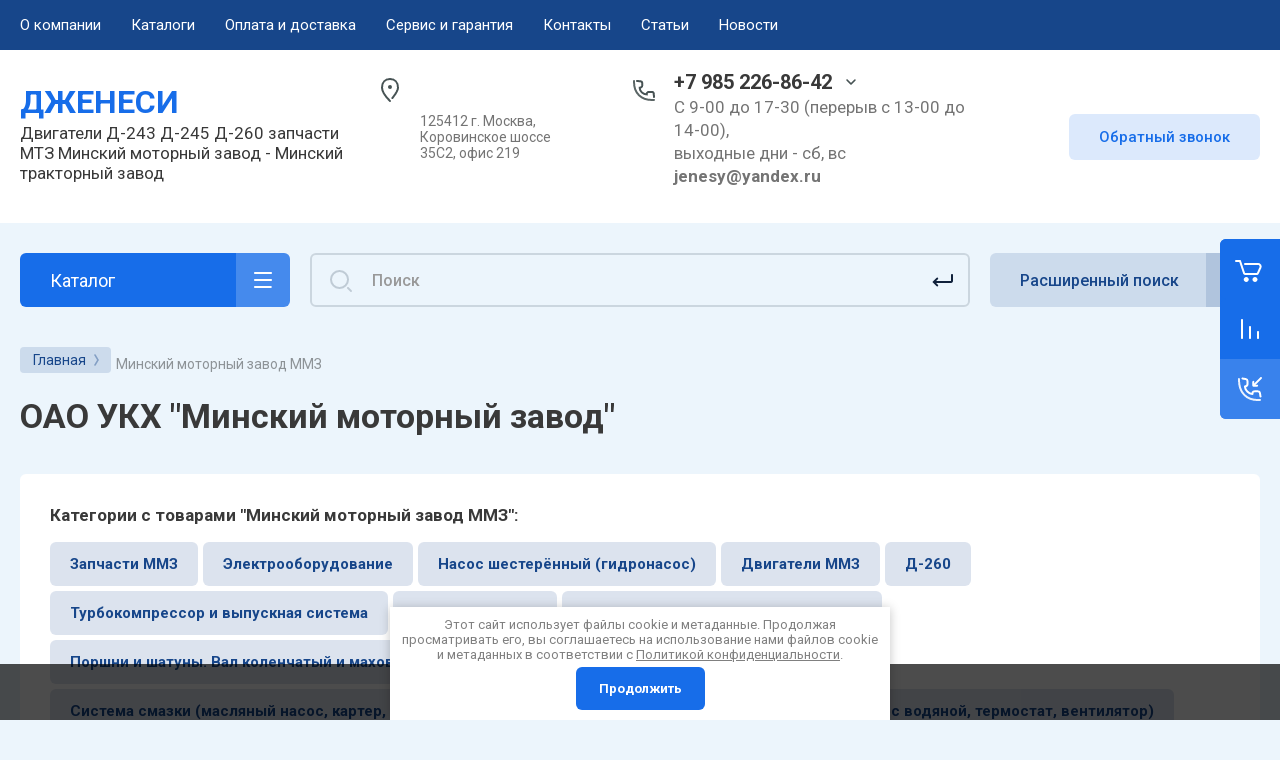

--- FILE ---
content_type: text/html; charset=utf-8
request_url: https://dizelmmz.ru/magazin/vendor/minskiy-motornyy-zavod/p/6
body_size: 76710
content:



			<!DOCTYPE html>
<html data-wf-page="5c3b598191db030be7577d33" data-wf-site="5c18c320997c256f5317756a" lang="ru">

<head>
	<meta charset="utf-8">
	<meta name="robots" content="all"/>
	<title>Минский моторный завод стр.7</title>
	
	<meta content="Webflow" name="generator">
	<meta name="description" content="Здесь представлена продукция Минского моторного завода: дизельные двигатели,запасные части,дизель-генераторы. стр.7">
	<meta name="keywords" content="минский моторный завод стр.7">
	<meta name="SKYPE_TOOLBAR" content="SKYPE_TOOLBAR_PARSER_COMPATIBLE">
	<meta name="viewport" content="width=device-width, initial-scale=1.0, maximum-scale=1.0, user-scalable=no">
	<meta name="format-detection" content="telephone=no">
	<meta http-equiv="x-rim-auto-match" content="none">
	
		
	
		<style>
			.remodal {display: none;} .name { margin-bottom: 5px; font-size: 20px;} body .company-info__left .name.site-name { margin-bottom: 0;} .right-pannel.fix_right_hover .cart-container .cart_1{    display: flex; width: 200px; min-width: 200px; transition: all 0s ease-in-out;} .cat-title-text { padding: 8px 20px 8px 30px;} .timer-block__date span{display:inline-block;vertical-align:middle;width:46px;height:46px;border-radius:6px;font-size:18px;line-height:46px;font-weight:700;text-align:center}.timer-block__date ins{opacity:.5;display:inline-block;vertical-align:middle;width:4px;height:14px;margin:0 8px} @media (min-width: 1261px){body .company-info__left.logo_left{display:flex;align-items:center;width:380px}body .logo_left .link{font-size:26px}}body .logo_left .desc{line-height:1.1}body .site-logo{display:inline-block;vertical-align:middle;margin:5px 20px 5px 0}body .name{margin-bottom:0}body .company-info__left .name.site-name + .site-desc{margin-top:5px;display:block}body .company-info__left > .name{display:inline-block;vertical-align:middle}@media (min-width: 1261px){body .logo_left .site-logo{flex-shrink:0}}
		</style>
	
	
			<link rel="stylesheet" href="/g/libs/jqueryui/datepicker-and-slider/css/jquery-ui.css">
		<link rel="stylesheet" href="/g/libs/lightgallery/v1.2.19/lightgallery.css">
		<link rel="stylesheet" href="/g/libs/remodal/css/remodal.css">
		<link rel="stylesheet" href="/g/libs/remodal/css/remodal-default-theme.css">
		<link href="https://fonts.googleapis.com/css?family=Roboto:300,400,500,700,900&display=swap&amp;subset=cyrillic,cyrillic-ext,latin-ext" rel="stylesheet">
	
	<script src="/g/libs/jquery/1.10.2/jquery.min.js"></script>
	
				<link rel="stylesheet" href="/g/css/styles_articles_tpl.css">

            <!-- 46b9544ffa2e5e73c3c971fe2ede35a5 -->
            <script src='/shared/s3/js/lang/ru.js'></script>
            <script src='/shared/s3/js/common.min.js'></script>
        <link rel='stylesheet' type='text/css' href='/shared/s3/css/calendar.css' /><link rel='stylesheet' type='text/css' href='/shared/highslide-4.1.13/highslide.min.css'/>
<script type='text/javascript' src='/shared/highslide-4.1.13/highslide-full.packed.js'></script>
<script type='text/javascript'>
hs.graphicsDir = '/shared/highslide-4.1.13/graphics/';
hs.outlineType = null;
hs.showCredits = false;
hs.lang={cssDirection:'ltr',loadingText:'Загрузка...',loadingTitle:'Кликните чтобы отменить',focusTitle:'Нажмите чтобы перенести вперёд',fullExpandTitle:'Увеличить',fullExpandText:'Полноэкранный',previousText:'Предыдущий',previousTitle:'Назад (стрелка влево)',nextText:'Далее',nextTitle:'Далее (стрелка вправо)',moveTitle:'Передвинуть',moveText:'Передвинуть',closeText:'Закрыть',closeTitle:'Закрыть (Esc)',resizeTitle:'Восстановить размер',playText:'Слайд-шоу',playTitle:'Слайд-шоу (пробел)',pauseText:'Пауза',pauseTitle:'Приостановить слайд-шоу (пробел)',number:'Изображение %1/%2',restoreTitle:'Нажмите чтобы посмотреть картинку, используйте мышь для перетаскивания. Используйте клавиши вперёд и назад'};</script>
<link rel="icon" href="/favicon.ico" type="image/x-icon">
<link rel="canonical" href="https://dizelmmz.ru/magazin/vendor/minskiy-motornyy-zavod">
<!--s3_require-->
<link rel="stylesheet" href="/g/basestyle/1.0.1/user/user.css" type="text/css"/>
<link rel="stylesheet" href="/g/basestyle/1.0.1/user/user.blue.css" type="text/css"/>
<script type="text/javascript" src="/g/basestyle/1.0.1/user/user.js" async></script>
<!--/s3_require-->
					
		
		
		
			<link rel="stylesheet" type="text/css" href="/g/shop2v2/default/css/theme.less.css">		
			<script type="text/javascript" src="/g/printme.js"></script>
		<script type="text/javascript" src="/g/shop2v2/default/js/tpl.js"></script>
		<script type="text/javascript" src="/g/shop2v2/default/js/baron.min.js"></script>
		
			<script type="text/javascript" src="/g/shop2v2/default/js/shop2.2.js"></script>
		
	<script type="text/javascript">shop2.init({"productRefs": {"1454442811":{"sborochnaya_edinica":{"839811621":["1749128211"]},"ves_127":[["1749128211"]]},"1454456011":{"sborochnaya_edinica":{"839811621":["1749144411"]},"ves_127":[["1749144411"]]},"1454464811":{"sborochnaya_edinica":{"839811621":["1749155211"]},"ves_127":[["1749155211"]]},"1454466411":{"sborochnaya_edinica":{"839811621":["1749156811"]},"ves_127":[["1749156811"]]},"1454468211":{"sborochnaya_edinica":{"839811621":["1749159211"]},"ves_127":[["1749159211"]]},"1458680411":{"sborochnaya_edinica":{"839811621":["1753492211"]},"ves_127":[["1753492211"]]},"1458683811":{"sborochnaya_edinica":{"839811621":["1753495611"]},"ves_127":[["1753495611"]]},"1460609811":{"sborochnaya_edinica":{"839808221":["1755466411"]},"ves_127":[["1755466411"]]},"1462761611":{"sborochnaya_edinica":{"905077221":["1759200611"]},"ves_127":[["1759200611"]]},"1468839011":{"sborochnaya_edinica":{"839811621":["1766344011"]},"ves_127":[["1766344011"]]},"1470758411":{"sborochnaya_edinica":{"905077221":["1768641211"]},"gabaritnye_razmery":{"650*320*270":["1768641211"]},"ves_127":{"10":["1768641211"]}},"1473617411":{"sborochnaya_edinica":{"905077221":["1771946611"]},"ves_127":[["1771946611"]]},"1473621211":{"sborochnaya_edinica":{"839811821":["1771951411"]},"ves_127":[["1771951411"]]},"1473628211":{"sborochnaya_edinica":{"839811621":["1771961411"]},"ves_127":[["1771961411"]]},"1481691811":{"sborochnaya_edinica":{"839808221":["1780710611"]},"gabaritnye_razmery":{"152*116*79":["1780710611"]},"ves_127":{"1":["1780710611"]}},"1481697611":{"sborochnaya_edinica":{"839811621":["1780717011"]},"ves_127":{"15":["1780717011"]}},"1488437411":{"sborochnaya_edinica":{"839811621":["1787969811"]},"ves_127":[["1787969811"]]},"1488548011":{"sborochnaya_edinica":{"839811621":["1788271811"]},"gabaritnye_razmery":{"230*150":["1788271811"]},"ves_127":{"2":["1788271811"]}},"1495846211":{"sborochnaya_edinica":{"905077221":["1795792411"]},"ves_127":{"6":["1795792411"]}},"1498995411":{"sborochnaya_edinica":{"60000611":["1800816611"]},"ves_127":{"4.4":["1800816611"]}},"1503621811":{"sborochnaya_edinica":{"839808221":["1806151411"]},"ves_127":[["1806151411"]]},"1508165611":{"sborochnaya_edinica":{"839811621":["1813362011"]},"ves_127":[["1813362011"]]},"1508169411":{"sborochnaya_edinica":{"839811621":["1813367611"]},"gabaritnye_razmery":{"***":["1813367611"]},"ves_127":[["1813367611"]]},"1534549011":{"sborochnaya_edinica":{"839266621":["1845243811"]},"ves_127":{"1":["1845243811"]}},"1549522411":{"sborochnaya_edinica":{"839811621":["1864008811"]},"ves_127":{"21":["1864008811"]}},"1550036011":{"sborochnaya_edinica":{"839811621":["1864657211"]},"ves_127":{"2":["1864657211"]}},"1555538011":{"sborochnaya_edinica":{"839812021":["1871636811"]},"ves_127":{"8":["1871636811"]}},"1557063411":{"sborochnaya_edinica":{"839811621":["1873967611"]},"ves_127":[["1873967611"]]},"1570586211":{"sborochnaya_edinica":{"904001221":["1889843211"]},"ves_127":{"3":["1889843211"]}},"1570590611":{"sborochnaya_edinica":{"904001221":["1889848011"]},"gabaritnye_razmery":{"*":["1889848011"]},"ves_127":[["1889848011"]]},"1570591811":{"sborochnaya_edinica":{"904001221":["1889849211"]},"gabaritnye_razmery":{"*":["1889849211"]},"ves_127":[["1889849211"]]},"1570615011":{"sborochnaya_edinica":{"905077221":["1889874611"]},"ves_127":{"1.3":["1889874611"]}},"1571832011":{"sborochnaya_edinica":{"839267421":["1891361811"]},"ves_127":{"22":["1891361811"]}},"1571844611":{"sborochnaya_edinica":{"839811621":["1891375011"]},"ves_127":[["1891375011"]]},"1583207811":{"sborochnaya_edinica":{"90176411":["1909375811"]},"ves_127":{"17":["1909375811"]}},"1583212611":{"sborochnaya_edinica":{"90176411":["1909380611"]},"gabaritnye_razmery":{"*":["1909380611"]},"ves_127":[["1909380611"]]},"1585401211":{"sborochnaya_edinica":{"60000611":["1911654411"]},"gabaritnye_razmery":{"650*250":["1911654411"]},"ves_127":{"4":["1911654411"]}},"1585763411":{"sborochnaya_edinica":{"839812021":["1912531011"]},"ves_127":{"62":["1912531011"]}},"1585767611":{"sborochnaya_edinica":{"839812021":["1912535611"]},"ves_127":{"8":["1912535611"]}},"1585770811":{"sborochnaya_edinica":{"839812021":["1912538811"]},"gabaritnye_razmery":{"600*600*200":["1912538811"]},"ves_127":{"37":["1912538811"]}},"1586041011":{"sborochnaya_edinica":{"905077221":["1912855211"]},"ves_127":{"0.35":["1912855211"]}},"1586044211":{"sborochnaya_edinica":{"905077221":["1912858411"]},"ves_127":[["1912858411"]]},"1586047011":{"sborochnaya_edinica":{"905077221":["1912861611"]},"ves_127":{"0.022":["1912861611"]}},"1586051211":{"sborochnaya_edinica":{"19428011":["1912865811"]},"ves_127":{"2":["1912865811"]}},"1593155011":{"sborochnaya_edinica":{"882349821":["1920581211"]},"ves_127":{"0.003":["1920581211"]}},"1623791011":{"sborochnaya_edinica":{"60000611":["1958257811"]},"gabaritnye_razmery":{"*":["1958257811"]},"ves_127":{"3":["1958257811"]}},"1623799411":{"sborochnaya_edinica":{"905077221":["1958268011"]},"ves_127":[["1958268011"]]},"1623801811":{"sborochnaya_edinica":{"839811621":["1958270411"]},"ves_127":{"0.05":["1958270411"]}},"1626313411":{"sborochnaya_edinica":{"839812021":["1961727211"]},"ves_127":{"7":["1961727211"]}},"1628351411":{"sborochnaya_edinica":{"839812021":["1963765411"]},"gabaritnye_razmery":{"200*150":["1963765411"]},"ves_127":[["1963765411"]]},"1628352611":{"sborochnaya_edinica":{"90176411":["1963766811"]},"ves_127":[["1963766811"]]},"1629698011":{"sborochnaya_edinica":{"839267221":["1965133211"]},"ves_127":[["1965133211"]]},"1629698411":{"sborochnaya_edinica":{"839266621":["1965133811"]},"ves_127":[["1965133811"]]},"1667875411":{"sborochnaya_edinica":{"905077221":["2013733011"]},"ves_127":[["2013733011"]]},"1667890611":{"sborochnaya_edinica":{"839808221":["2013750011"]},"ves_127":{"0.05":["2013750011"]}},"1667892411":{"sborochnaya_edinica":{"904001221":["2013752411"]},"ves_127":[["2013752411"]]},"1667894611":{"sborochnaya_edinica":{"839811621":["2013757611"]},"ves_127":[["2013757611"]]},"1668125811":{"sborochnaya_edinica":{"19428011":["2013998611"]},"ves_127":{"0.05":["2013998611"]}},"1679089811":{"sborochnaya_edinica":{"839811621":["2027594411"]},"gabaritnye_razmery":{"200*100*100":["2027594411"]},"ves_127":{"2":["2027594411"]}},"1679094211":{"sborochnaya_edinica":{"86781011":["2027598811"]},"ves_127":{"2.2":["2027598811"]}},"1679096611":{"sborochnaya_edinica":{"839811621":["2027601811"]},"ves_127":[["2027601811"]]},"1758358611":{"sborochnaya_edinica":{"905077221":["2113403411"]},"ves_127":{"35":["2113403411"]}},"1771962811":{"sborochnaya_edinica":{"839811621":["2129491411"]},"gabaritnye_razmery":{"71*20*20":["2129491411"]},"ves_127":[["2129491411"]]},"1779943211":{"sborochnaya_edinica":{"839812021":["2139164011"]},"ves_127":{"6":["2139164011"]}},"1780705211":{"sborochnaya_edinica":{"60000611":["2139971611"]},"ves_127":{"2":["2139971611"]}},"1780797811":{"sborochnaya_edinica":{"839812021":["2140066011"]},"ves_127":{"55":["2140066011"]}},"1781849611":{"sborochnaya_edinica":{"60000611":["2141420411"]},"ves_127":{"1":["2141420411"]}},"1781853811":{"sborochnaya_edinica":{"60000611":["2141424811"]},"gabaritnye_razmery":{"316*40":["2141424811"]},"ves_127":[["2141424811"]]},"1781855411":{"sborochnaya_edinica":{"60000611":["2141426411"]},"gabaritnye_razmery":{"320*150":["2141426411"]},"ves_127":[["2141426411"]]},"1472965411":{"gabaritnye_razmery":{"1303*733*1023":["1771274611"]},"primenyaemost":{"837390021":["1771274611"]},"tip_sistemy_gazoobmena":{"837441621":["1771274611"]},"moschnost_ls":{"93944411":["1771274611"]},"nominalnaya_chastota_vrascheniya":{"875425421":["1771274611"]}},"1473633211":{"gabaritnye_razmery":{"550*150*150":["1771966811"]},"ves_127":{"2":["1771966811"]}},"1512115611":{"gabaritnye_razmery":{"1335*689*1050":["1818371411"]},"primenyaemost":{"837390021":["1818371411"]},"tip_sistemy_gazoobmena":{"837441421":["1818371411"]},"moschnost_ls":{"849826021":["1818371411"]},"nominalnaya_chastota_vrascheniya":{"837392021":["1818371411"]}},"1512787211":{"gabaritnye_razmery":{"1335*689*1050":["1819254011"]},"primenyaemost":{"837390021":["1819254011"]},"tip_sistemy_gazoobmena":{"837441421":["1819254011"]},"moschnost_ls":{"849826021":["1819254011"]},"nominalnaya_chastota_vrascheniya":{"837392021":["1819254011"]}},"1512805411":{"gabaritnye_razmery":{"1301*725*1154":["1819272211"]},"primenyaemost":{"24073011":["1819272211"]},"tip_sistemy_gazoobmena":{"837441421":["1819272211"]},"moschnost_ls":{"849826221":["1819272211"]},"nominalnaya_chastota_vrascheniya":{"875425421":["1819272211"]}},"1519402611":{"gabaritnye_razmery":{"1230*680*970":["1825896811"]},"primenyaemost":{"861679221":["1825896811"]},"tip_sistemy_gazoobmena":{"837441221":["1825896811"]},"moschnost_ls":{"837391021":["1825896811"]},"nominalnaya_chastota_vrascheniya":{"861679021":["1825896811"]}},"1570836611":{"gabaritnye_razmery":{"*":["1890133611"]},"ves_127":{"2400":["1890133611"]},"stepen_avtomatizacii":{"867638021":["1890133611"]},"moschnost_kvt":{"867479421":["1890133611"]},"dvigatel":{"867569221":["1890133611"]},"vyhodnoe_napryazhenie_v":{"867569821":["1890133611"]},"chasovoy_rashod_topliva_pri_nomi":{"7.7":["1890133611"]},"emkost_toplivnogo_baka_l":{"200":["1890133611"]}},"1586113411":{"gabaritnye_razmery":{"1335*689*1050":["1912930611"]},"primenyaemost":{"6055811":["1912930611"]},"tip_sistemy_gazoobmena":{"837441421":["1912930611"]},"moschnost_ls":{"849826021":["1912930611"]},"nominalnaya_chastota_vrascheniya":{"837392021":["1912930611"]}},"1598490411":{"gabaritnye_razmery":{"995*700*1300":["1927691611"]},"primenyaemost":{"24073011":["1927691611"]},"tip_sistemy_gazoobmena":{"837441221":["1927691611"]},"moschnost_ls":{"837391021":["1927691611"]},"nominalnaya_chastota_vrascheniya":{"837392021":["1927691611"]}},"1623478611":{"gabaritnye_razmery":{"1011*702*1080":["1957863611"]},"primenyaemost":{"837389821":["1957863611"]},"tip_sistemy_gazoobmena":{"837441621":["1957863611"]},"moschnost_ls":{"837391621":["1957863611"]},"nominalnaya_chastota_vrascheniya":{"837392221":["1957863611"]}},"1623480611":{"gabaritnye_razmery":{"1011*702*1080":["1957865611"]},"primenyaemost":{"837389821":["1957865611"]},"tip_sistemy_gazoobmena":{"837441621":["1957865611"]},"moschnost_ls":{"837391621":["1957865611"]},"nominalnaya_chastota_vrascheniya":{"837392221":["1957865611"]}},"1667899411":{"gabaritnye_razmery":{"230*100":["2013770611"]},"ves_127":[["2013770611"]]},"1676624011":{"gabaritnye_razmery":{"2500*800*1700":["2023185211"]},"ves_127":{"1500":["2023185211"]},"stepen_avtomatizacii":{"867638021":["2023185211"]},"moschnost_kvt":{"867479821":["2023185211"]},"dvigatel":{"867569421":["2023185211"]},"vyhodnoe_napryazhenie_v":{"867569821":["2023185211"]},"chasovoy_rashod_topliva_pri_nomi":{"15.6":["2023185211"]},"emkost_toplivnogo_baka_l":{"320":["2023185211"]}},"1696390011":{"gabaritnye_razmery":{"950*800*1000":["2047787011"]},"primenyaemost":{"837390421":["2047787011"]},"tip_sistemy_gazoobmena":{"837441421":["2047787011"]},"moschnost_ls":{"837391421":["2047787011"]},"nominalnaya_chastota_vrascheniya":{"837392221":["2047787011"]}},"1696405011":{"gabaritnye_razmery":{"950*800*1000":["2047805011"]},"primenyaemost":{"837390421":["2047805011"]},"tip_sistemy_gazoobmena":{"837441621":["2047805011"]},"moschnost_ls":{"837391421":["2047805011"]},"nominalnaya_chastota_vrascheniya":{"837392221":["2047805011"]}},"1702678211":{"gabaritnye_razmery":{"1340*800*1200":["2054370811"]},"primenyaemost":{"108466011":["2054370811"]},"tip_sistemy_gazoobmena":{"837441621":["2054370811"]},"moschnost_ls":{"8168811":["2054370811"]},"nominalnaya_chastota_vrascheniya":{"875425421":["2054370811"]}},"1767178611":{"gabaritnye_razmery":{"993*683*1255":["2123158411"]},"primenyaemost":{"841463621":["2123158411"]},"tip_sistemy_gazoobmena":{"837441221":["2123158411"]},"moschnost_ls":{"837391021":["2123158411"]},"nominalnaya_chastota_vrascheniya":{"837392021":["2123158411"]}},"1781874611":{"gabaritnye_razmery":{"1255*685*995":["2141447611"]},"primenyaemost":{"19367811":["2141447611"]},"tip_sistemy_gazoobmena":{"837441221":["2141447611"]},"moschnost_ls":{"849825821":["2141447611"]},"nominalnaya_chastota_vrascheniya":{"8697611":["2141447611"]}},"1457602011":{"ves_127":[["1752309011"]]},"1457602611":{"ves_127":[["1752309811"]]},"1457603811":{"ves_127":[["1752311211"]]},"1457607011":{"ves_127":[["1752314411"]]},"1457609811":{"ves_127":[["1752317411"]]},"1457615611":{"ves_127":[["1752324811"]]},"1458653211":{"ves_127":[["1753425011"]]},"1555537411":{"ves_127":{"4":["1871636211"]}},"1768565411":{"ves_127":{"4.75":["2124804011"]}},"1461114211":{"primenyaemost":{"6055811":["1756008011"]},"tip_sistemy_gazoobmena":{"837441421":["1756008011"]},"moschnost_ls":{"849826221":["1756008011"]},"nominalnaya_chastota_vrascheniya":{"875425421":["1756008011"]}},"1461850811":{"primenyaemost":{"6055811":["1757844211"]},"tip_sistemy_gazoobmena":{"837441421":["1757844211"]},"moschnost_ls":{"849826221":["1757844211"]},"nominalnaya_chastota_vrascheniya":{"875425421":["1757844211"]}},"1461916811":{"primenyaemost":{"6055811":["1757942411"]},"tip_sistemy_gazoobmena":{"837441421":["1757942411"]},"moschnost_ls":{"875425221":["1757942411"]},"nominalnaya_chastota_vrascheniya":{"875425421":["1757942411"]}},"1624289211":{"primenyaemost":{"837390021":["1959313811"]},"tip_sistemy_gazoobmena":{"837441221":["1959313811"]},"moschnost_ls":{"106006411":["1959313811"]},"nominalnaya_chastota_vrascheniya":{"106006611":["1959313811"]}}},"apiHash": {"getPromoProducts":"9b966aad7c109d7183c4016dede4c15c","getSearchMatches":"37fb90a299a08c0f8cb7aa67b3098f8b","getFolderCustomFields":"a7ddc61ba59e679fa12e351fa64f25c6","getProductListItem":"2a507b7b74ff24a7987cae5fcf97a3a1","cartAddItem":"18d0861480d45819fe52902d41788075","cartRemoveItem":"5a644d1255c53b8472cca8d9e9a188ac","cartUpdate":"3604a2a49858626699090f4261e8dfbe","cartRemoveCoupon":"8316ded59d0f19cf898bd7c5d4ef289b","cartAddCoupon":"ca83668c99a7e8c9940aabe99b84d05a","deliveryCalc":"6fb01b15bc660269beacdb8b2efee0a0","printOrder":"3f370809dc8a2b8ec202e75f6d4fd868","cancelOrder":"eef67e13131cf61a9ee8c53ef31d2fc5","cancelOrderNotify":"5bf6d4faa6e4212ef4fc195117500cb9","repeatOrder":"37c66c74c1672dc5be87ed9892de7b30","paymentMethods":"462cd97163a6dbcfe7dd0a963b88cac6","compare":"498f93336c60f1366f71d06ccbf52ab4"},"hash": null,"verId": 797360,"mode": "vendor","step": "","uri": "/magazin","IMAGES_DIR": "/d/","my": {"gr_new_contats_popup":true,"show_sections":false,"lazy_load_subpages":true,"gr_pagelist_lazy_load":true,"price_fa_rouble":true,"buy_alias":"\u0412 \u043a\u043e\u0440\u0437\u0438\u043d\u0443","buy_mod":true,"buy_kind":true,"on_shop2_btn":true,"hide_article":false,"gr_selected_theme":16,"gr_buy_btn_data_url":true,"gr_product_quick_view":true,"gr_shop2_msg":true,"gr_timer_top":true,"fix_right_hover":true,"accessory":"\u0421 \u044d\u0442\u0438\u043c \u0442\u043e\u0432\u0430\u0440\u043e\u043c \u043f\u043e\u043a\u0443\u043f\u0430\u044e\u0442","gr_img_lazyload":true},"shop2_cart_order_payments": 3,"cf_margin_price_enabled": 0,"maps_yandex_key":"","maps_google_key":""});shop2.filter._pre_params = "&s[vendor_id]=101572421";</script>
	
		<!-- Custom js -->
		<script src="/g/libs/timer/js/timer.js" charset="utf-8"></script>
		<script src="/g/libs/jquery-match-height/0.7.2/jquery.matchHeight.min.js" charset="utf-8"></script>
		<script src="/g/libs/jquery-responsive-tabs/1.6.3/jquery.responsiveTabs.min.js" charset="utf-8"></script>
		<script src="/g/libs/lightgallery/v1.2.19/lightgallery.js" charset="utf-8"></script>
		<script src="/g/libs/jquery-slick/1.6.0/slick.min.js" charset="utf-8"></script>
		<script src="/g/libs/remodal/js/remodal.js" charset="utf-8"></script>
		<script src="/g/libs/flexmenu/1.4.2/flexmenu.min.js"></script>
		<script src="/g/libs/vanilla-lazyload/17.1.0/lazyload.min.js"></script>		
		<script src="/g/templates/shop2/2.79.2/js/animit.js"></script>
		<script src="/g/templates/shop2/2.79.2/js/waslide.js"></script>
		<!-- Custom js -->
		
		<link rel="stylesheet" href="/g/libs/jquery-popover/0.0.4/jquery.popover.css">
	<script src="/g/libs/jquery-popover/0.0.4/jquery.popover.js"></script>
	
									
	<!-- [if lt IE 9]>
	<script src="https://cdnjs.cloudflare.com/ajax/libs/html5shiv/3.7.3/html5shiv.min.js" type="text/javascript"></script>
	<![endif] -->
		
	
		
								    <link rel="stylesheet" href="/g/templates/shop2/2.101.2/themes/theme15/theme.scss.css">
							
	<!-- webflow -->
	
		<script type="text/javascript">
		    !function(o,c){var n=c.documentElement,t=" w-mod-";n.className+=t+"js",("ontouchstart"in o||o.DocumentTouch&&c instanceof DocumentTouch)&&(n.className+=t+"touch")}(window,document);
		</script>
	
	<!-- webflow -->
	
		
			<link rel="stylesheet" href="/g/templates/shop2/2.101.2/video-surveillance/css/corrections.css">
		
			<link rel="stylesheet" href="/g/templates/shop2/2.101.2/uneversaly-shop/css/global_styles.css">
		
		
	</head>	
	
<link rel="stylesheet" href="/t/v450/images/css/site_addons.css">
<body class="body site universal_copy site_small_folders">
	
			
			
			<style>
				.quick-view-trigger {display: none !important;}
			</style>
		
		
<div class="site__wrapper">
	
					
				
	<div class="burger-block">
		<div class="burger-block__section">
			<div class="burger-close">&nbsp;</div>
			<div class="burger-block__menu">Меню</div>
			<div class="burger-cabinet">
				<a href="#login-form" class="top-pannel_cabinet left-pannel w-nav-link w--nav-link-open">Кабинет</a>
			</div>
			<div class="burger-folders">
				<div class="burger-title cat-title-text">Каталог</div>
				<div class="burger-folders__body">
					<ul class="burger-folders__list menu-default">
											         					         					         					         					    					         					              					              					                   <li class="firstlevel sublevel">
					                   				                        		<a class="cat-item_link hasArrow has_icon_item" href="/magazin/folder/dvigateli-mmz">
				                                				                                <span class="cat-item__title">Двигатели ММЗ</span>
				                            </a>
			                            					                   	
					              					         					         					         					         					    					         					              					                   					                        <ul>
					                            <li class="parentItem"><a href="/magazin/folder/dvigateli-mmz"><span>Двигатели ММЗ</span></a></li>
					                    						              					              					                   <li class=""><a href="/folder/264574707"><span>Двигатели без навесного оборудования/моноблок</span></a>
					              					         					         					         					         					    					         					              					                   					                        </li>
					                        					                   					              					              					                   <li class=""><a href="/magazin/folder/mmz-3ld"><span>MMZ-3LD</span></a>
					              					         					         					         					         					    					         					              					                   					                        </li>
					                        					                   					              					              					                   <li class=""><a href="/magazin/folder/mmz-4d"><span>MMZ-4D</span></a>
					              					         					         					         					         					    					         					              					                   					                        </li>
					                        					                   					              					              					                   <li class=""><a href="/magazin/folder/dvigateli-d-242"><span>Д-242</span></a>
					              					         					         					         					         					    					         					              					                   					                        </li>
					                        					                   					              					              					                   <li class=""><a href="/magazin/folder/d-243"><span>Д-243</span></a>
					              					         					         					         					         					    					         					              					                   					                        </li>
					                        					                   					              					              					                   <li class=""><a href="/magazin/folder/d-245"><span>Д-245</span></a>
					              					         					         					         					         					    					         					              					                   					                        </li>
					                        					                   					              					              					                   <li class=""><a href="/magazin/folder/d-245-12s"><span>Д-245.12С</span></a>
					              					         					         					         					         					    					         					              					                   					                        </li>
					                        					                   					              					              					                   <li class=""><a href="/magazin/folder/d-245-2"><span>Д-245S</span></a>
					              					         					         					         					         					    					         					              					                   					                        </li>
					                        					                   					              					              					                   <li class=""><a href="/magazin/folder/d-245-7"><span>Д-245.7</span></a>
					              					         					         					         					         					    					         					              					                   					                        </li>
					                        					                   					              					              					                   <li class=""><a href="/magazin/folder/d-245-7e2"><span>Д-245.7Е2</span></a>
					              					         					         					         					         					    					         					              					                   					                        </li>
					                        					                   					              					              					                   <li class=""><a href="/magazin/folder/d-245-7e3"><span>Д-245.7Е3</span></a>
					              					         					         					         					         					    					         					              					                   					                        </li>
					                        					                   					              					              					                   <li class=""><a href="/magazin/folder/d-245-7e4"><span>Д-245.7Е4</span></a>
					              					         					         					         					         					    					         					              					                   					                        </li>
					                        					                   					              					              					                   <li class=""><a href="/magazin/folder/d-245-9"><span>Д-245.9</span></a>
					              					         					         					         					         					    					         					              					                   					                        </li>
					                        					                   					              					              					                   <li class=""><a href="/magazin/folder/d-245-9e2"><span>Д-245.9Е2/Д-245.9Е3/Д-245.9Е4</span></a>
					              					         					         					         					         					    					         					              					                   					                        </li>
					                        					                   					              					              					                   <li class=""><a href="/magazin/folder/d-245-30e2"><span>Д-245.30Е2/Д-245.30Е3</span></a>
					              					         					         					         					         					    					         					              					                   					                        </li>
					                        					                   					              					              					                   <li class=""><a href="/dizelnye-dvigateli-mmz-d246.4"><span>Д-246.1/Д-246.4</span></a>
					              					         					         					         					         					    					         					              					                   					                        </li>
					                        					                   					              					              					                   <li class=""><a href="/magazin/folder/d-260-2"><span>Д-260</span></a>
					              					         					         					         					         					    					         					              					                   					                        </li>
					                        					                   					              					              					                   <li class=""><a href="/magazin/folder/dvigateli-kap-rem"><span>Двигатели после капитального ремонта/восстановленные</span></a>
					              					         					         					         					         					    					         					              					                   					                        </li>
					                        					                             </ul></li>
					                        					                   					              					              					                   <li class="firstlevel sublevel">
					                   				                        		<a class="cat-item_link hasArrow has_icon_item" href="/magazin/folder/zapasnye-chasti">
				                                				                                <span class="cat-item__title">Запчасти ММЗ</span>
				                            </a>
			                            					                   	
					              					         					         					         					         					    					         					              					                   					                        <ul>
					                            <li class="parentItem"><a href="/magazin/folder/zapasnye-chasti"><span>Запчасти ММЗ</span></a></li>
					                    						              					              					                   <li class=""><a href="/magazin/folder/podveska-i-blok-cilindrov"><span>Блок цилиндров</span></a>
					              					         					         					         					         					    					         					              					                   					                        </li>
					                        					                   					              					              					                   <li class=""><a href="/magazin/folder/golovka-cilindrov-i-vpusknoy-trakt"><span>Головка цилиндров и впускной тракт</span></a>
					              					         					         					         					         					    					         					              					                   					                        </li>
					                        					                   					              					              					                   <li class=""><a href="/magazin/folder/porshni-i-shatuny-val-kolenchatyy-i-mahovik"><span>Поршни и шатуны. Вал коленчатый и маховик</span></a>
					              					         					         					         					         					    					         					              					                   					                        </li>
					                        					                   					              					              					                   <li class=""><a href="/magazin/folder/raspredelitelnyy-mehanizm"><span>Распределительный механизм</span></a>
					              					         					         					         					         					    					         					              					                   					                        </li>
					                        					                   					              					              					                   <li class=""><a href="/magazin/folder/turbokompressor-i-vypusknaya-sistema"><span>Турбокомпрессор и выпускная система</span></a>
					              					         					         					         					         					    					         					              					                   					                        </li>
					                        					                   					              					              					                   <li class=""><a href="/magazin/folder/nasos-shesteryonnyy"><span>Насос шестерённый (гидронасос)</span></a>
					              					         					         					         					         					    					         					              					                   					                        </li>
					                        					                   					              					              					                   <li class=""><a href="/magazin/folder/vozduhopodvodyaschiy-trakt"><span>Воздухоподводящий тракт</span></a>
					              					         					         					         					         					    					         					              					                   					                        </li>
					                        					                   					              					              					                   <li class=""><a href="/magazin/folder/toplivnaya-apparatura"><span>Топливная система</span></a>
					              					         					         					         					         					    					         					              					                   					                        </li>
					                        					                   					              					              					                   <li class=""><a href="/sistema-recirkulyacii-otrabotavshih-gazov--rog-"><span>Система рециркуляции отработавших газов (РОГ)</span></a>
					              					         					         					         					         					    					         					              					                   					                        </li>
					                        					                   					              					              					                   <li class=""><a href="/magazin/folder/nasos-vodyanoy"><span>Система охлаждения (насос водяной, термостат, вентилятор)</span></a>
					              					         					         					         					         					    					         					              					                   					                        </li>
					                        					                   					              					              					                   <li class=""><a href="/magazin/folder/sistema-smazki-maslyanyy-nasos-karter-filtr"><span>Система смазки (масляный насос, картер, фильтр)</span></a>
					              					         					         					         					         					    					         					              					                   					                        </li>
					                        					                   					              					              					                   <li class=""><a href="/magazin/folder/mufta-i-karter-scepleniya"><span>Муфта и картер сцепления</span></a>
					              					         					         					         					         					    					         					              					                   					                        </li>
					                        					                   					              					              					                   <li class=""><a href="/magazin/folder/pnevmokompressor"><span>Пневмокомпрессор</span></a>
					              					         					         					         					         					    					         					              					                   					                        </li>
					                        					                   					              					              					                   <li class=""><a href="/magazin/folder/elektrooborudovanie"><span>Электрооборудование</span></a>
					              					         					         					         					         					    					         					              					                   					                        </li>
					                        					                             </ul></li>
					                        					                   					              					              					                   <li class="firstlevel">
					                   				                        		<a class="cat-item_link has_icon_item" href="/magazin/folder/zapchasti-mtz">
				                                				                                <span class="cat-item__title">Запчасти МТЗ</span>
				                            </a>
			                            					                   	
					              					         					         					         					         					    					         					              					                   					                        </li>
					                        					                   					              					              					                   <li class="firstlevel sublevel">
					                   				                        		<a class="cat-item_link hasArrow" href="/dvigateli-i-zapchasti-weichai">
				                                				                                <span class="cat-item__title">Двигатели и запчасти WEICHAI</span>
				                            </a>
			                            					                   	
					              					         					         					         					         					    					         					              					                   					                        </li>
					                        					                   					              					              					                   <li class="firstlevel">
					                   				                        		<a class="cat-item_link" href="/magazin/folder/dvigatel-cummins">
				                                				                                <span class="cat-item__title">Двигатель Cummins</span>
				                            </a>
			                            					                   	
					              					         					         					         					         					    					         					              					                   					                        </li>
					                        					                   					              					              					                   <li class="firstlevel">
					                   				                        		<a class="cat-item_link" href="/dvigateli-lombardini">
				                                				                                <span class="cat-item__title">Двигатели и запчасти Lombardini</span>
				                            </a>
			                            					                   	
					              					         					         					         					         					    					         					              					                   					                        </li>
					                        					                   					              					              					                   <li class="firstlevel">
					                   				                        		<a class="cat-item_link" href="/magazin/folder/dvigateli-zil">
				                                				                                <span class="cat-item__title">Двигатели ЗИЛ</span>
				                            </a>
			                            					                   	
					              					         					         					         					         					    					         					              					                   					                        </li>
					                        					                   					              					              					                   <li class="firstlevel">
					                   				                        		<a class="cat-item_link" href="/korobki-pereklyucheniya-peredach-kpp-zil/mtz/gaz/paz">
				                                				                                <span class="cat-item__title">Коробки переключения передач (КПП) ЗИЛ/МТЗ/ГАЗ/ПАЗ</span>
				                            </a>
			                            					                   	
					              					         					         					         					         					    					         					              					                   					                        </li>
					                        					                   					              					              					                   <li class="firstlevel">
					                   				                        		<a class="cat-item_link" href="/magazin/folder/radiatory-vodyanyye-maslyanyye-interkulery">
				                                				                                <span class="cat-item__title">Радиаторы охлаждения  (водяные, масляные, интеркулеры)</span>
				                            </a>
			                            					                   	
					              					         					         					         					         					    					         					              					                   					                        </li>
					                        					                   					              					              					                   <li class="firstlevel">
					                   				                        		<a class="cat-item_link" href="/magazin/folder/dizel-generatory">
				                                				                                <span class="cat-item__title">Дизель-генераторные установки</span>
				                            </a>
			                            					                   	
					              					         					         					         					         					    					         					              					                   					                        </li>
					                        					                   					              					              					                   <li class="firstlevel">
					                   				                        		<a class="cat-item_link" href="/magazin/folder/ustanovki-compressornie">
				                                				                                <span class="cat-item__title">Компрессорные винтовые дизельные станции</span>
				                            </a>
			                            					                   	
					              					         					         					         					         					    					         					              					                   					                        </li>
					                        					                   					              					              					                   <li class="firstlevel">
					                   				                        		<a class="cat-item_link" href="/magazin/folder/dizel_nasosy">
				                                				                                <span class="cat-item__title">Установки дизель-насосные</span>
				                            </a>
			                            					                   	
					              					         					         					         					         					    					         					              					                   					                        </li>
					                        					                   					              					              					                   <li class="firstlevel">
					                   				                        		<a class="cat-item_link" href="/navesnoye-kommunalnoye-i-selskokhozyaystvennoye-oborudovaniye-mtz">
				                                				                                <span class="cat-item__title">Навесное коммунальное и сельскохозяйственное оборудование МТЗ</span>
				                            </a>
			                            					                   	
					              					         					         					         					         					    					         					              					                   					                        </li>
					                        					                   					              					              					                   <li class="firstlevel">
					                   				                        		<a class="cat-item_link" href="/magazin/folder/procheye">
				                                				                                <span class="cat-item__title">Прочее</span>
				                            </a>
			                            					                   	
					              					         					         					         					         					    					    					    </li>
					</ul>
				</div>
			</div>
			
		</div>
	</div>
	
	<div class="mobile-menu">
		<div class="mobile-menu__inner">
			<div class="mobile-menu__back">&nbsp;</div>
			<div class="mobile-menu__title">Меню</div>
			<div class="burger-navigation">
								    <ul class="burger-navigation__list menu-default">
											              					              					                   <li class="firstlevel"><a href="/o-kompanii"><span>О компании</span></a>
					              					         					         					         					    					              					                   					                        </li>
					                        					                   					              					              					                   <li class="firstlevel"><a href="/katalog"><span>Каталоги</span></a>
					              					         					         					         					    					              					                   					                        </li>
					                        					                   					              					              					                   <li class="firstlevel"><a href="/oplata-i-dostavka"><span>Оплата и доставка</span></a>
					              					         					         					         					    					              					                   					                        </li>
					                        					                   					              					              					                   <li class="firstlevel"><a href="/servis"><span>Сервис и гарантия</span></a>
					              					         					         					         					    					              					                   					                        </li>
					                        					                   					              					              					                   <li class="firstlevel"><a href="/kontakt"><span>Контакты</span></a>
					              					         					         					         					    					              					                   					                        </li>
					                        					                   					              					              					                   <li class="firstlevel sublevel"><a class="hasArrow" href="/stati"><span>Статьи</span></a>
					              					         					         					         					    					              					                   					                        </li>
					                        					                   					              					              					                   <li class="firstlevel"><a href="/news"><span>Новости</span></a>
					              					         					         					         					    					    					    </li>
					</ul>
							</div>
		</div>
	</div>
	
    <div class="right-pannel fix_right_hover">
        <div class="right-pannel__inner">
        	
                        												<div class="cart-container">
	                <span data-w-id="aaab699d-b1d5-c3e0-fe4a-8184ed5d3630" href="#" class="cart cart_1 cart_link w-inline-block no_events">
	                    <div class="cart-icon"><span class="cart_amount hide">0</span></div>
	                    <div class="text-block-8">Корзина пуста</div>
	                </span>
	                <a href="/magazin/cart" data-w-id="aaab699d-b1d5-c3e0-fe4a-8184ed5d3630" href="#" class="cart cart_2 cart_link w-inline-block no_events">
	                    <div class="cart-icon"><span class="cart_amount hide">0</span></div>
	                    <div class="text-block-8">Корзина</div>
	                </a>
	            </div>
			        	            
                        	<div class="compare-block compare-block-empty">
					<span class="compare-block__link compare-block__link_2">
						<span class="compare-block__icon">
							<span class="compare-block__amount">0</span>
						</span>
						<span class="compare-block__title compare-block__title_2">Сравнение пусто</span>
					</span>
					<a href="/magazin/compare" class="compare-block__link compare-block__link_1">
						<span class="compare-block__icon">
							<span class="compare-block__amount">0</span>
						</span>
						<span class="compare-block__title">Сравнение</span>
					</a>
				</div>
			            	            <div class="form-btn-container">
	                <a data-w-id="542ea86e-36e2-192c-d6ad-11f186ac5285" href="#call_form" class="form-btn w-inline-block">
	                    <div class="form-icon"></div>
	                    <div class="text-block-8">Обратный звонок</div>
	                </a>
	            </div>
                        <a href="#top-pannel" class="up_btn w-inline-block"></a>
        </div>
    </div> <!-- .right-pannel -->
    
    <header class="site-hedaer">
        <div class="header">
        
        	        		        				
			
            <div data-collapse="medium" data-animation="over-left" data-duration="400" id="top-pannel" data-doc-height="1" data-no-scroll="1" class="top-pannel w-nav">
            	
            	<div class="top-pannel__inner">
	                <div class="top-pannel__cont-btn">
	                    <div class="cont-icon" data-remodal-target="call_form">&nbsp;</div>
	                </div>
	                		            	<div class="compare-block">
							<a href="/magazin/compare" class="compare-block__link">
								<span class="compare-block__icon">
									<span class="compare-block__amount">0</span>
								</span>
								<span class="compare-block__title">Сравнение</span>
							</a>
						</div>
						                <div class="top-pannel__cart">
	                													
	                    	                    							<a href="/magazin/cart" class="cart-icon mobile no_events">
		                    	<span class="cart_amount hide">0</span>
		                    </a>
							                    	                </div>
	                <div class="width-container-top w-container">
	                    <div class="burger-btn">&nbsp;</div>
	                    <nav role="navigation" class="nav-menu w-hidden-tiny w-nav-menu">
	                        <div class="nav-menu__wrap">
	                            								    <ul class="top-menu__wrap menu-default">
								        								
								            								
								            								                <li class=""><a class="top-menu__link w-nav-link" href="/o-kompanii"><span>О компании</span></a>
								            								            								
								        								
								            								                								                        </li>
								                    								                								            								
								            								                <li class=""><a class="top-menu__link w-nav-link" href="/katalog"><span>Каталоги</span></a>
								            								            								
								        								
								            								                								                        </li>
								                    								                								            								
								            								                <li class=""><a class="top-menu__link w-nav-link" href="/oplata-i-dostavka"><span>Оплата и доставка</span></a>
								            								            								
								        								
								            								                								                        </li>
								                    								                								            								
								            								                <li class=""><a class="top-menu__link w-nav-link" href="/servis"><span>Сервис и гарантия</span></a>
								            								            								
								        								
								            								                								                        </li>
								                    								                								            								
								            								                <li class=""><a class="top-menu__link w-nav-link" href="/kontakt"><span>Контакты</span></a>
								            								            								
								        								
								            								                								                        </li>
								                    								                								            								
								            								                <li class="has"><a class="top-menu__link w-nav-link" href="/stati"><span>Статьи</span></a>
								            								            								
								        								
								            								                								                        </li>
								                    								                								            								
								            								                <li class=""><a class="top-menu__link w-nav-link" href="/news"><span>Новости</span></a>
								            								            								
								        								        </li>
								    </ul>
								    									                        </div>
	                    </nav>
	                    <a href="#login-form" class="top-pannel_cabinet w-button">Кабинет</a>
	                    <div class="remodal" data-remodal-id="login-form" role="dialog">
							<button data-remodal-action="close" class="close-button"><span>Закрыть</span></button>
							<div class="shop2-block login-form ">
	<div class="block-title">
		Кабинет
	</div>
	<div class="block-body">
		
			<form method="post" action="/registraciya">
				<input type="hidden" name="mode" value="login" />

				<div class="row login tpl-field">
					<input placeholder="Логин" type="text" name="login" id="login" tabindex="1" value="" />
				</div>
				<div class="row tpl-field">
					<input placeholder="Пароль" type="password" name="password" id="password" tabindex="2" value="" />
				</div>

				<div class="login-btns">
					<div class="login-btns__enter">
						<button type="submit" class="btn-style" tabindex="3">Войти</button>
					</div>
					<div class="login-btns__in">
						<a href="/registraciya/forgot_password" class="forgot">Забыли пароль?</a><br/>
						<a href="/registraciya/register" class="register">Регистрация</a>
					</div>
				</div>
			<re-captcha data-captcha="recaptcha"
     data-name="captcha"
     data-sitekey="6LcNwrMcAAAAAOCVMf8ZlES6oZipbnEgI-K9C8ld"
     data-lang="ru"
     data-rsize="invisible"
     data-type="image"
     data-theme="light"></re-captcha></form>
			
							<div class="g-auth__row g-auth__social-min">
										



			<div class="g-auth__personal-note">
									
			
							Я выражаю&nbsp;<a href="/registraciya/agreement" target="_blank">согласие на передачу и обработку персональных данных</a>&nbsp;в соответствии с&nbsp;<a href="/politika-konfidencialnosti" target="_blank">Политикой конфиденциальности</a>
					</div>
					</div>
			
		
	</div>
</div>						</div>
	                </div>
                </div>
                
            </div>
            <div class="company-info">
                <div class="width-container head">
                    <div class="company-info__left">
                    	                    		                        <div class="name">
	                        			                            <div class="name site-name">
		                            	<a href="https://dizelmmz.ru" class="link">ДЖЕНЕСИ</a>		                            </div>
	                            	                            	                            	<div class="desc site-desc">Двигатели Д-243 Д-245 Д-260 запчасти МТЗ Минский моторный завод - Минский тракторный завод</div>
	                           		                        </div>
                                            </div>
                    <div class="company-info__right">
                                                	<div class="address">125412 г. Москва, Коровинское шоссе 35С2, офис 219</div>
                                            		                        <div class="contacts">
	                            <div class="contacts-inner new_contacts_popup">
	                                <div class="phone-item">
	                                													                                    		<a href="tel:+79852268642" class="phone active">+7 985 226-86-42</a>
	                                    		                                   													                                   		                                   												<div class="contacts__phones-all">
												<span class="contacts__phones-close">&nbsp;</span>
																									<div>
														<a href="tel:+79852268642">+7 985 226-86-42</a>
													</div>
																									<div>
														<a href="tel:+74951270487">+7 495 127-04-87</a>
													</div>
																							</div>
											                                </div>
	                                	                                	<div class="schedule"><p>С 9-00 до 17-30 (перерыв с 13-00 до 14-00),<br />
выходные дни - сб, вс<br />
<strong>jenesy@yandex.ru</strong></p></div>
	                                	                            </div>
	                        </div>
                                                	                        <div class="recall-btn__wrap">
	                            <a href="#call_form" class="recall-btn w-button">Обратный звонок</a>
	                        </div>
                                            </div>
                </div>
            </div>
        </div> <!-- .header -->
    </header>
    
    	    <div class="remodal" data-remodal-id="call_form" role="dialog">
			<button data-remodal-action="close" class="close-button"><span>Закрыть</span></button>
					        <div class="popup-contacts">
		    				                <div><a href="tel:+79852268642">+7 985 226-86-42</a></div>
		            		                <div><a href="tel:+74951270487">+7 495 127-04-87</a></div>
		            		            		            	<div class="popup-contacts__time"><p>С 9-00 до 17-30 (перерыв с 13-00 до 14-00),<br />
выходные дни - сб, вс<br />
<strong>jenesy@yandex.ru</strong></p></div>
		            		        </div>
		    		    		    	<div class="popup-address">125412 г. Москва, Коровинское шоссе 35С2, офис 219</div>
		    			
                        	
	    
        
    <div class="tpl-anketa" data-api-url="/-/x-api/v1/public/?method=form/postform&param[form_id]=1144509" data-api-type="form">
    		    			    	<div class="tpl-anketa__left">
		        	<div class="tpl-anketa__title">Обратный звонок</div>
		        			        </div>
	                        <div class="tpl-anketa__right">
	        	            <form method="post" action="/" data-s3-anketa-id="1144509">
	                <input type="hidden" name="param[placeholdered_fields]" value="1" />
	                <input type="hidden" name="form_id" value="1144509">
	                	                	                <input type="hidden" name="param[hide_title]" value="" />
	                <input type="hidden" name="param[product_name]" value="" />
                	<input type="hidden" name="param[product_link]" value="https://" />
                	<input type="hidden" name="param[policy_checkbox]" value="" />
                	<input type="hidden" name="param[has_span_button]" value="" />
	                <input type="hidden" name="tpl" value="global:shop2.form.minimal.tpl">
	                		                		                    		                        <div class="tpl-field type-text">
		                            		                            
		                            		                            <div class="field-value">
		                                		                                		                                    <input type="text" 
		                                    	 
			                                    size="30" 
			                                    maxlength="100" 
			                                    value="" 
			                                    name="d[0]" 
			                                    placeholder="Имя" 
		                                    />
		                                		                                
		                                		                            </div>
		                        </div>
		                    		                		                    		                        <div class="tpl-field type-phone field-required">
		                            		                            
		                            		                            <div class="field-value">
		                                		                                		                                    <input type="text" 
		                                    	 required  
			                                    size="30" 
			                                    maxlength="100" 
			                                    value="" 
			                                    name="d[1]" 
			                                    placeholder="Телефон *" 
		                                    />
		                                		                                
		                                		                            </div>
		                        </div>
		                    		                		                    		                        <div class="tpl-field type-textarea">
		                            		                            
		                            		                            <div class="field-value">
		                                		                                		                                    <textarea 
		                                    	 
			                                    cols="50" 
			                                    rows="7" 
			                                    name="d[2]" 
			                                    placeholder="Комментарий"></textarea>
		                                		                                
		                                		                            </div>
		                        </div>
		                    		                		                    		                        <div class="tpl-field type-checkbox field-required">
		                            		                            
		                            		                            <div class="field-value">
		                                		                                		                                    <ul>
		                                        		                                            <li>
	                                            		
	                                            		<label>
	                                            			<input 
	                                            				 required  
			                                            		type="checkbox" 
			                                            		value="Да" 
			                                            		name="d[3]" 
		                                            		/>
	                                            			<span>Я выражаю&nbsp;<a href="/registraciya/agreement" onclick="window.open(this.href, '', 'resizable=no,status=no,location=no,toolbar=no,menubar=no,fullscreen=no,scrollbars=no,dependent=no,width=500,left=500,height=700,top=700'); return false;">согласие на передачу и обработку персональных данных</a>&nbsp;в соответствии с&nbsp;<a href="/politika-konfidencialnosti" onclick="window.open(this.href, '', 'resizable=no,status=no,location=no,toolbar=no,menubar=no,fullscreen=no,scrollbars=no,dependent=no,width=500,left=500,height=700,top=700'); return false;">Политикой конфиденциальности</a> <ins class="field-required-mark">*</ins></span>
	                                            		</label>
		                                        	</li>
		                                        		                                    </ul>
		                                		                                
		                                		                            </div>
		                        </div>
		                    		                	
	        			        		
	                	
	                <div class="tpl-field tpl-field-button">
	                    <button type="submit" class="tpl-form-button">Отправить</button>
	                </div>
	
	            <re-captcha data-captcha="recaptcha"
     data-name="captcha"
     data-sitekey="6LcNwrMcAAAAAOCVMf8ZlES6oZipbnEgI-K9C8ld"
     data-lang="ru"
     data-rsize="invisible"
     data-type="image"
     data-theme="light"></re-captcha></form>
	            
	        		        	
	                </div>
    </div>
		</div>
	    
    <div class="site-container">
        <div class="site-container__inner">
            <div class="top-block">
                <div class="width-container">
                    <div class="top-block_left">
                        <div class="cat-wrap">
                            
                            <div class="cat">
                                <div class="cat-title inner">
                                    <div class="cat-title-text">Каталог</div>
                                    <div class="cat-title-icon"></div>
                                </div>
                                                                									    <nav class="shop-folders-wrap inner">
								        <ul class="cat-list w-list-unstyled menu-default">
								            								                								            								                								
								                    								
								                    								                        <li class="cat-item has">
								                        									                        		<a class="cat-item_link sublevels has_icon_item" href="/magazin/folder/dvigateli-mmz">
									                                									                                <span class="cat-item__title">Двигатели ММЗ</span>
									                            </a>
								                        									                    								
								                    								
								                								            								                								
								                    								                        								                            <ul>
								                        								                    								
								                    								                        <li class="">
								                            <a class="cat-item_link" href="/folder/264574707">
								                                Двигатели без навесного оборудования/моноблок
								                            </a>
								                    								
								                    								
								                								            								                								
								                    								                        								                            </li>
								                            								                        								                    								
								                    								                        <li class="">
								                            <a class="cat-item_link" href="/magazin/folder/mmz-3ld">
								                                MMZ-3LD
								                            </a>
								                    								
								                    								
								                								            								                								
								                    								                        								                            </li>
								                            								                        								                    								
								                    								                        <li class="">
								                            <a class="cat-item_link" href="/magazin/folder/mmz-4d">
								                                MMZ-4D
								                            </a>
								                    								
								                    								
								                								            								                								
								                    								                        								                            </li>
								                            								                        								                    								
								                    								                        <li class="">
								                            <a class="cat-item_link" href="/magazin/folder/dvigateli-d-242">
								                                Д-242
								                            </a>
								                    								
								                    								
								                								            								                								
								                    								                        								                            </li>
								                            								                        								                    								
								                    								                        <li class="">
								                            <a class="cat-item_link" href="/magazin/folder/d-243">
								                                Д-243
								                            </a>
								                    								
								                    								
								                								            								                								
								                    								                        								                            </li>
								                            								                        								                    								
								                    								                        <li class="">
								                            <a class="cat-item_link" href="/magazin/folder/d-245">
								                                Д-245
								                            </a>
								                    								
								                    								
								                								            								                								
								                    								                        								                            </li>
								                            								                        								                    								
								                    								                        <li class="">
								                            <a class="cat-item_link" href="/magazin/folder/d-245-12s">
								                                Д-245.12С
								                            </a>
								                    								
								                    								
								                								            								                								
								                    								                        								                            </li>
								                            								                        								                    								
								                    								                        <li class="">
								                            <a class="cat-item_link" href="/magazin/folder/d-245-2">
								                                Д-245S
								                            </a>
								                    								
								                    								
								                								            								                								
								                    								                        								                            </li>
								                            								                        								                    								
								                    								                        <li class="">
								                            <a class="cat-item_link" href="/magazin/folder/d-245-7">
								                                Д-245.7
								                            </a>
								                    								
								                    								
								                								            								                								
								                    								                        								                            </li>
								                            								                        								                    								
								                    								                        <li class="">
								                            <a class="cat-item_link" href="/magazin/folder/d-245-7e2">
								                                Д-245.7Е2
								                            </a>
								                    								
								                    								
								                								            								                								
								                    								                        								                            </li>
								                            								                        								                    								
								                    								                        <li class="">
								                            <a class="cat-item_link" href="/magazin/folder/d-245-7e3">
								                                Д-245.7Е3
								                            </a>
								                    								
								                    								
								                								            								                								
								                    								                        								                            </li>
								                            								                        								                    								
								                    								                        <li class="">
								                            <a class="cat-item_link" href="/magazin/folder/d-245-7e4">
								                                Д-245.7Е4
								                            </a>
								                    								
								                    								
								                								            								                								
								                    								                        								                            </li>
								                            								                        								                    								
								                    								                        <li class="">
								                            <a class="cat-item_link" href="/magazin/folder/d-245-9">
								                                Д-245.9
								                            </a>
								                    								
								                    								
								                								            								                								
								                    								                        								                            </li>
								                            								                        								                    								
								                    								                        <li class="">
								                            <a class="cat-item_link" href="/magazin/folder/d-245-9e2">
								                                Д-245.9Е2/Д-245.9Е3/Д-245.9Е4
								                            </a>
								                    								
								                    								
								                								            								                								
								                    								                        								                            </li>
								                            								                        								                    								
								                    								                        <li class="">
								                            <a class="cat-item_link" href="/magazin/folder/d-245-30e2">
								                                Д-245.30Е2/Д-245.30Е3
								                            </a>
								                    								
								                    								
								                								            								                								
								                    								                        								                            </li>
								                            								                        								                    								
								                    								                        <li class="">
								                            <a class="cat-item_link" href="/dizelnye-dvigateli-mmz-d246.4">
								                                Д-246.1/Д-246.4
								                            </a>
								                    								
								                    								
								                								            								                								
								                    								                        								                            </li>
								                            								                        								                    								
								                    								                        <li class="">
								                            <a class="cat-item_link" href="/magazin/folder/d-260-2">
								                                Д-260
								                            </a>
								                    								
								                    								
								                								            								                								
								                    								                        								                            </li>
								                            								                        								                    								
								                    								                        <li class="">
								                            <a class="cat-item_link" href="/magazin/folder/dvigateli-kap-rem">
								                                Двигатели после капитального ремонта/восстановленные
								                            </a>
								                    								
								                    								
								                								            								                								
								                    								                        								                            </li>
								                            								                                </ul>
								                                </li>
								                            								                        								                    								
								                    								                        <li class="cat-item has">
								                        									                        		<a class="cat-item_link sublevels has_icon_item" href="/magazin/folder/zapasnye-chasti">
									                                									                                <span class="cat-item__title">Запчасти ММЗ</span>
									                            </a>
								                        									                    								
								                    								
								                								            								                								
								                    								                        								                            <ul>
								                        								                    								
								                    								                        <li class="">
								                            <a class="cat-item_link" href="/magazin/folder/podveska-i-blok-cilindrov">
								                                Блок цилиндров
								                            </a>
								                    								
								                    								
								                								            								                								
								                    								                        								                            </li>
								                            								                        								                    								
								                    								                        <li class="">
								                            <a class="cat-item_link" href="/magazin/folder/golovka-cilindrov-i-vpusknoy-trakt">
								                                Головка цилиндров и впускной тракт
								                            </a>
								                    								
								                    								
								                								            								                								
								                    								                        								                            </li>
								                            								                        								                    								
								                    								                        <li class="">
								                            <a class="cat-item_link" href="/magazin/folder/porshni-i-shatuny-val-kolenchatyy-i-mahovik">
								                                Поршни и шатуны. Вал коленчатый и маховик
								                            </a>
								                    								
								                    								
								                								            								                								
								                    								                        								                            </li>
								                            								                        								                    								
								                    								                        <li class="">
								                            <a class="cat-item_link" href="/magazin/folder/raspredelitelnyy-mehanizm">
								                                Распределительный механизм
								                            </a>
								                    								
								                    								
								                								            								                								
								                    								                        								                            </li>
								                            								                        								                    								
								                    								                        <li class="">
								                            <a class="cat-item_link" href="/magazin/folder/turbokompressor-i-vypusknaya-sistema">
								                                Турбокомпрессор и выпускная система
								                            </a>
								                    								
								                    								
								                								            								                								
								                    								                        								                            </li>
								                            								                        								                    								
								                    								                        <li class="">
								                            <a class="cat-item_link" href="/magazin/folder/nasos-shesteryonnyy">
								                                Насос шестерённый (гидронасос)
								                            </a>
								                    								
								                    								
								                								            								                								
								                    								                        								                            </li>
								                            								                        								                    								
								                    								                        <li class="">
								                            <a class="cat-item_link" href="/magazin/folder/vozduhopodvodyaschiy-trakt">
								                                Воздухоподводящий тракт
								                            </a>
								                    								
								                    								
								                								            								                								
								                    								                        								                            </li>
								                            								                        								                    								
								                    								                        <li class="">
								                            <a class="cat-item_link" href="/magazin/folder/toplivnaya-apparatura">
								                                Топливная система
								                            </a>
								                    								
								                    								
								                								            								                								
								                    								                        								                            </li>
								                            								                        								                    								
								                    								                        <li class="">
								                            <a class="cat-item_link" href="/sistema-recirkulyacii-otrabotavshih-gazov--rog-">
								                                Система рециркуляции отработавших газов (РОГ)
								                            </a>
								                    								
								                    								
								                								            								                								
								                    								                        								                            </li>
								                            								                        								                    								
								                    								                        <li class="">
								                            <a class="cat-item_link" href="/magazin/folder/nasos-vodyanoy">
								                                Система охлаждения (насос водяной, термостат, вентилятор)
								                            </a>
								                    								
								                    								
								                								            								                								
								                    								                        								                            </li>
								                            								                        								                    								
								                    								                        <li class="">
								                            <a class="cat-item_link" href="/magazin/folder/sistema-smazki-maslyanyy-nasos-karter-filtr">
								                                Система смазки (масляный насос, картер, фильтр)
								                            </a>
								                    								
								                    								
								                								            								                								
								                    								                        								                            </li>
								                            								                        								                    								
								                    								                        <li class="">
								                            <a class="cat-item_link" href="/magazin/folder/mufta-i-karter-scepleniya">
								                                Муфта и картер сцепления
								                            </a>
								                    								
								                    								
								                								            								                								
								                    								                        								                            </li>
								                            								                        								                    								
								                    								                        <li class="">
								                            <a class="cat-item_link" href="/magazin/folder/pnevmokompressor">
								                                Пневмокомпрессор
								                            </a>
								                    								
								                    								
								                								            								                								
								                    								                        								                            </li>
								                            								                        								                    								
								                    								                        <li class="">
								                            <a class="cat-item_link" href="/magazin/folder/elektrooborudovanie">
								                                Электрооборудование
								                            </a>
								                    								
								                    								
								                								            								                								
								                    								                        								                            </li>
								                            								                                </ul>
								                                </li>
								                            								                        								                    								
								                    								                        <li class="cat-item">
								                        									                        		<a class="cat-item_link has_icon_item" href="/magazin/folder/zapchasti-mtz">
									                                									                                <span class="cat-item__title">Запчасти МТЗ</span>
									                            </a>
								                        									                    								
								                    								
								                								            								                								
								                    								                        								                            </li>
								                            								                        								                    								
								                    								                        <li class="cat-item has">
								                        									                        		<a class="cat-item_link sublevels" href="/dvigateli-i-zapchasti-weichai">
									                                									                                <span class="cat-item__title">Двигатели и запчасти WEICHAI</span>
									                            </a>
								                        									                    								
								                    								
								                								            								                								
								                    								                        								                            </li>
								                            								                        								                    								
								                    								                        <li class="cat-item">
								                        									                        		<a class="cat-item_link" href="/magazin/folder/dvigatel-cummins">
									                                									                                <span class="cat-item__title">Двигатель Cummins</span>
									                            </a>
								                        									                    								
								                    								
								                								            								                								
								                    								                        								                            </li>
								                            								                        								                    								
								                    								                        <li class="cat-item">
								                        									                        		<a class="cat-item_link" href="/dvigateli-lombardini">
									                                									                                <span class="cat-item__title">Двигатели и запчасти Lombardini</span>
									                            </a>
								                        									                    								
								                    								
								                								            								                								
								                    								                        								                            </li>
								                            								                        								                    								
								                    								                        <li class="cat-item">
								                        									                        		<a class="cat-item_link" href="/magazin/folder/dvigateli-zil">
									                                									                                <span class="cat-item__title">Двигатели ЗИЛ</span>
									                            </a>
								                        									                    								
								                    								
								                								            								                								
								                    								                        								                            </li>
								                            								                        								                    								
								                    								                        <li class="cat-item">
								                        									                        		<a class="cat-item_link" href="/korobki-pereklyucheniya-peredach-kpp-zil/mtz/gaz/paz">
									                                									                                <span class="cat-item__title">Коробки переключения передач (КПП) ЗИЛ/МТЗ/ГАЗ/ПАЗ</span>
									                            </a>
								                        									                    								
								                    								
								                								            								                								
								                    								                        								                            </li>
								                            								                        								                    								
								                    								                        <li class="cat-item">
								                        									                        		<a class="cat-item_link" href="/magazin/folder/radiatory-vodyanyye-maslyanyye-interkulery">
									                                									                                <span class="cat-item__title">Радиаторы охлаждения  (водяные, масляные, интеркулеры)</span>
									                            </a>
								                        									                    								
								                    								
								                								            								                								
								                    								                        								                            </li>
								                            								                        								                    								
								                    								                        <li class="cat-item">
								                        									                        		<a class="cat-item_link" href="/magazin/folder/dizel-generatory">
									                                									                                <span class="cat-item__title">Дизель-генераторные установки</span>
									                            </a>
								                        									                    								
								                    								
								                								            								                								
								                    								                        								                            </li>
								                            								                        								                    								
								                    								                        <li class="cat-item">
								                        									                        		<a class="cat-item_link" href="/magazin/folder/ustanovki-compressornie">
									                                									                                <span class="cat-item__title">Компрессорные винтовые дизельные станции</span>
									                            </a>
								                        									                    								
								                    								
								                								            								                								
								                    								                        								                            </li>
								                            								                        								                    								
								                    								                        <li class="cat-item">
								                        									                        		<a class="cat-item_link" href="/magazin/folder/dizel_nasosy">
									                                									                                <span class="cat-item__title">Установки дизель-насосные</span>
									                            </a>
								                        									                    								
								                    								
								                								            								                								
								                    								                        								                            </li>
								                            								                        								                    								
								                    								                        <li class="cat-item">
								                        									                        		<a class="cat-item_link" href="/navesnoye-kommunalnoye-i-selskokhozyaystvennoye-oborudovaniye-mtz">
									                                									                                <span class="cat-item__title">Навесное коммунальное и сельскохозяйственное оборудование МТЗ</span>
									                            </a>
								                        									                    								
								                    								
								                								            								                								
								                    								                        								                            </li>
								                            								                        								                    								
								                    								                        <li class="cat-item">
								                        									                        		<a class="cat-item_link" href="/magazin/folder/procheye">
									                                									                                <span class="cat-item__title">Прочее</span>
									                            </a>
								                        									                    								
								                    								
								                								            								            </li>
								        </ul>
								
								        								        <div class="cat-more"><span>&nbsp;</span></div>
								    </nav>
								                            </div>
                        </div>
                    </div>
                    <div class="top-block_right">
                        <div class="top-block_right_search">
                        	
                                                    	                        		<script>
	var shop2SmartSearchSettings = {
		shop2_currency: 'руб.'
	}
</script>


<div id="search-app" class="hide_search_popup" v-on-clickaway="resetData">

	<form action="/magazin/search" enctype="multipart/form-data" id="smart-search-block" class="search">
		<input type="hidden" name="gr_smart_search" value="1">
		<input autocomplete="off" placeholder="Поиск" v-model="search_query" v-on:keyup="searchStart" type="text" name="search_text" class="search-input w-node-3951a02c13ca-e7577d33 w-input" id="shop2-name">
		<div class="search__icon">&nbsp;</div>
		<input type="submit" value="Найти" id="w-node-3951a02c13cb-e7577d33" class="search-button w-button">
	<re-captcha data-captcha="recaptcha"
     data-name="captcha"
     data-sitekey="6LcNwrMcAAAAAOCVMf8ZlES6oZipbnEgI-K9C8ld"
     data-lang="ru"
     data-rsize="invisible"
     data-type="image"
     data-theme="light"></re-captcha></form>
	
	<div id="search-result" class="custom-scroll scroll-width-thin scroll" v-if="(foundsProduct + foundsFolders + foundsVendors) > 0" v-cloak>
		<div class="search-result-top">
			<div class="search-result-left" v-if="foundsProduct > 0">
				<div class="result-products">
					<div class="products-search-title">Товары <span>{{foundsProduct}}</span></div>
					<div class="product-items">
						<div class="product-item" v-for='product in products'>
							<div class="product-image" v-if="product.image_url">
								<a v-bind:href="'/'+product.alias">
									<img v-bind:src="product.image_url" v-bind:alt="product.name" v-bind:title="product.name">
								</a>
							</div>
							
							<div class="product-image no-image" v-else>
								<a v-bind:href="'/'+product.alias"></a>
							</div>
							
							<div class="product-text">
								<div class="product-name"><a v-bind:href="'/'+product.alias">{{product.name}}</a></div>
								<div class="product-text-price">
									<div class="price-old" v-if="product.price_old > 0"><strong>{{product.price_old}}</strong> <span>{{shop2SmartSearchSettings.shop2_currency}}</span></div>
									<div class="price"><strong>{{product.price}}</strong> <span>{{shop2SmartSearchSettings.shop2_currency}}</span></div>
								</div>
							</div>
						</div>
					</div>
				</div>
			</div>
			<div class="search-result-right" v-if="foundsFolders > 0 || foundsVendors > 0">
				<div class="result-folders" v-if="foundsFolders > 0">
					<div class="folders-search-title">Категории <span>{{foundsFolders}}</span></div>
					<div class="folder-items">
						<div class="folder-item" v-for="folder in foldersSearch">
							<a v-bind:href="'/'+folder.alias" class="found-folder"><span>{{folder.folder_name}}</span></a>
						</div>
					</div>
				</div>
				<div class="result-vendors" v-if="foundsVendors > 0">	
					<div class="vendors-search-title">Производители <span>{{foundsVendors}}</span></div>
					<div class="vendor-items">
						<div class="vendor-item" v-for="vendor in vendorsSearch">
							<a v-bind:href="vendor.alias" class="found-vendor"><span>{{vendor.name}}</span></a>
						</div>
					</div>
				</div>
			</div>
		</div>
		<div class="search-result-bottom">
			<span class="search-result-btn"><span>Все результаты</span></span>
		</div>
	</div>
</div>



<script> 
var shop2SmartSearch = {
		folders: [{"folder_id":"810680021","folder_name":"","tree_id":"229349621","_left":"1","_right":"96","_level":"0","hidden":"0","items":"0","alias":"magazin\/folder\/810680021","page_url":"\/magazin","exporter:share\/yandex_market":1,"exporter:folders:share\/yandex_market":0},{"folder_id":"841099221","folder_name":"\u0414\u0432\u0438\u0433\u0430\u0442\u0435\u043b\u0438 \u041c\u041c\u0417","tree_id":"229349621","_left":"2","_right":"39","_level":"1","hidden":"0","items":"0","alias":"magazin\/folder\/dvigateli-mmz","page_url":"\/magazin","exporter:share\/google_merchant":1,"exporter:share\/yandex_market":1,"exporter:share\/yandex_turbo":1,"image":{"image_id":"305823611","filename":"\u0434\u0432\u0438\u0433\u0430\u0442\u0435\u043b\u044c_\u041c\u0422\u0417_\u0414243-91.jpg","ver_id":797360,"image_width":"1280","image_height":"960","ext":"jpg"},"icon":{"image_id":"1846918841","filename":"fgs16_services.svg","ver_id":1,"svg_body":"<svg xmlns=\"http:\/\/www.w3.org\/2000\/svg\" width=\"64\" height=\"64\" viewBox=\"0 0 64 64\"><path d=\"M51.1 26h-4.3c0-.1-.1-.2-.1-.2l3.1-3.1c.7-.7.7-1.9 0-2.6L44 14.3c-.7-.7-1.9-.7-2.6 0l-3.1 3.1c-.1 0-.2-.1-.2-.1V13c0-1-.8-1.9-1.9-1.9h-8.3c-1 0-1.9.8-1.9 1.9v4.3c-.1 0-.2.1-.2.1l-3.1-3.1c-.7-.7-1.9-.7-2.6 0l-5.8 5.8c-.7.7-.7 1.9 0 2.6l3.1 3.1c0 .1-.1.2-.1.2H13c-1 0-1.9.8-1.9 1.9v8.3c0 1 .8 1.9 1.9 1.9h4.3c0 .1.1.2.1.2l-3.1 3.1c-.7.7-.7 1.9 0 2.6l5.8 5.8c.7.7 1.9.7 2.6 0l3.1-3.1c.1 0 .2.1.2.1v4.3c0 1 .8 1.9 1.9 1.9h8.3c1 0 1.9-.8 1.9-1.9v-4.3c.1 0 .2-.1.2-.1l3.1 3.1c.7.7 1.9.7 2.6 0l5.8-5.8c.7-.7.7-1.9 0-2.6l-3.1-3.1c0-.1.1-.2.1-.2h4.3c1 0 1.9-.8 1.9-1.9v-8.3c0-1.1-.8-1.9-1.9-1.9zM51 36h-5.6l-.2.7c-.2.5-.4.9-.6 1.4l-.3.6.5.5 3.4 3.4-5.7 5.7-3.4-3.4-.5-.5-.6.2c-.4.2-.9.4-1.4.6l-.6.2V51h-8v-5.6l-.7-.2c-.5-.2-.9-.4-1.4-.6l-.6-.3-.5.5-3.4 3.4-5.7-5.7 3.4-3.4.5-.5-.2-.6c-.2-.4-.4-.9-.6-1.4l-.2-.6H13v-8h5.6l.2-.7c.2-.5.4-.9.6-1.4l.3-.6-.5-.5-3.4-3.4 5.7-5.7 3.4 3.4.5.5.6-.3c.4-.2.9-.4 1.4-.6l.7-.2V13h8v5.6l.7.2c.5.2.9.4 1.4.6l.6.3.5-.5 3.4-3.4 5.7 5.7-3.4 3.4-.5.5.3.6c.2.4.4.9.6 1.4l.2.7H51V36zm-10.1-5.3c0-.6-.5-1-1.1-.9-.6 0-1 .5-.9 1.1l.1.9v.2c0 3.9-3.1 7-7 7s-7-3.1-7-7 3.1-7 7-7c1.6 0 3 .5 4.2 1.4l.8.7c.4.4 1 .3 1.4-.1.4-.4.3-1-.1-1.4-.2-.2-.4-.4-.7-.6l-.1-.1s-.1-.1-.2-.1C35.8 23.7 34 23 32 23c-5 0-9 4-9 9s4 9 9 9 9-4 9-9v-.3l-.1-1zM31 32a1 1 0 1 0 2 0 1 1 0 1 0-2 0z\"\/><\/svg>","image_width":"0","image_height":"0","ext":"svg"},"exporter:folders:share\/yandex_market":""},{"folder_id":"264574707","folder_name":"\u0414\u0432\u0438\u0433\u0430\u0442\u0435\u043b\u0438 \u0431\u0435\u0437 \u043d\u0430\u0432\u0435\u0441\u043d\u043e\u0433\u043e \u043e\u0431\u043e\u0440\u0443\u0434\u043e\u0432\u0430\u043d\u0438\u044f\/\u043c\u043e\u043d\u043e\u0431\u043b\u043e\u043a","tree_id":"229349621","_left":"3","_right":"4","_level":"2","hidden":"0","items":"0","alias":"folder\/264574707","page_url":"\/magazin","exporter:share\/google_merchant":1,"exporter:share\/yandex_market":1,"exporter:share\/yandex_turbo":1,"image_id":null,"exporter:folders:share\/yandex_market":"0"},{"folder_id":"107861611","folder_name":"MMZ-3LD","tree_id":"229349621","_left":"5","_right":"6","_level":"2","hidden":"0","items":"0","alias":"magazin\/folder\/mmz-3ld","page_url":"\/magazin","exporter:share\/google_merchant":false,"exporter:share\/yandex_market":1,"exporter:share\/yandex_turbo":false,"image":null,"icon":null,"exporter:folders:share\/yandex_market":""},{"folder_id":"172235509","folder_name":"MMZ-4D","tree_id":"229349621","_left":"7","_right":"8","_level":"2","hidden":"0","items":"0","alias":"magazin\/folder\/mmz-4d","page_url":"\/magazin","exporter:share\/google_merchant":false,"exporter:share\/yandex_market":1,"exporter:share\/yandex_turbo":false,"image":null,"icon":null,"exporter:folders:share\/yandex_market":""},{"folder_id":"43745411","folder_name":"\u0414-242","tree_id":"229349621","_left":"9","_right":"10","_level":"2","hidden":"0","items":"0","alias":"magazin\/folder\/dvigateli-d-242","page_url":"\/magazin","image_id":null,"exporter:share\/yandex_market":1,"exporter:folders:share\/yandex_market":0},{"folder_id":"843346821","folder_name":"\u0414-243","tree_id":"229349621","_left":"11","_right":"12","_level":"2","hidden":"0","items":"0","alias":"magazin\/folder\/d-243","page_url":"\/magazin","image_id":0,"exporter:share\/yandex_market":1,"exporter:folders:share\/yandex_market":0},{"folder_id":"24094211","folder_name":"\u0414-245","tree_id":"229349621","_left":"13","_right":"14","_level":"2","hidden":"0","items":"0","alias":"magazin\/folder\/d-245","page_url":"\/magazin","image_id":0,"exporter:share\/yandex_market":1,"exporter:folders:share\/yandex_market":0},{"folder_id":"843354021","folder_name":"\u0414-245.12\u0421","tree_id":"229349621","_left":"15","_right":"16","_level":"2","hidden":"0","items":"0","alias":"magazin\/folder\/d-245-12s","page_url":"\/magazin","image_id":0,"exporter:share\/yandex_market":1,"exporter:folders:share\/yandex_market":0},{"folder_id":"223151011","folder_name":"\u0414-245S","tree_id":"229349621","_left":"17","_right":"18","_level":"2","hidden":"0","items":"0","alias":"magazin\/folder\/d-245-2","page_url":"\/magazin","exporter:share\/yandex_market":1,"image_id":0,"exporter:folders:share\/yandex_market":0},{"folder_id":"136639811","folder_name":"\u0414-245.7","tree_id":"229349621","_left":"19","_right":"20","_level":"2","hidden":"0","items":"0","alias":"magazin\/folder\/d-245-7","page_url":"\/magazin","image_id":0,"exporter:share\/yandex_market":1,"exporter:folders:share\/yandex_market":0},{"folder_id":"843354421","folder_name":"\u0414-245.7\u04152","tree_id":"229349621","_left":"21","_right":"22","_level":"2","hidden":"0","items":"0","alias":"magazin\/folder\/d-245-7e2","page_url":"\/magazin","image_id":0,"exporter:share\/yandex_market":1,"exporter:folders:share\/yandex_market":0},{"folder_id":"870277021","folder_name":"\u0414-245.7\u04153","tree_id":"229349621","_left":"23","_right":"24","_level":"2","hidden":"0","items":"0","alias":"magazin\/folder\/d-245-7e3","page_url":"\/magazin","image_id":0,"exporter:share\/yandex_market":1,"exporter:folders:share\/yandex_market":0},{"folder_id":"21603011","folder_name":"\u0414-245.7\u04154","tree_id":"229349621","_left":"25","_right":"26","_level":"2","hidden":"0","items":"0","alias":"magazin\/folder\/d-245-7e4","page_url":"\/magazin","image_id":0,"exporter:share\/yandex_market":1,"exporter:folders:share\/yandex_market":0},{"folder_id":"843354221","folder_name":"\u0414-245.9","tree_id":"229349621","_left":"27","_right":"28","_level":"2","hidden":"0","items":"0","alias":"magazin\/folder\/d-245-9","page_url":"\/magazin","image_id":0,"exporter:share\/yandex_market":1,"exporter:folders:share\/yandex_market":0},{"folder_id":"843354621","folder_name":"\u0414-245.9\u04152\/\u0414-245.9\u04153\/\u0414-245.9\u04154","tree_id":"229349621","_left":"29","_right":"30","_level":"2","hidden":"0","items":"0","alias":"magazin\/folder\/d-245-9e2","page_url":"\/magazin","image_id":0,"exporter:share\/yandex_market":1,"exporter:folders:share\/yandex_market":0},{"folder_id":"843453221","folder_name":"\u0414-245.30\u04152\/\u0414-245.30\u04153","tree_id":"229349621","_left":"31","_right":"32","_level":"2","hidden":"0","items":"0","alias":"magazin\/folder\/d-245-30e2","page_url":"\/magazin","image_id":0,"exporter:share\/yandex_market":1,"exporter:folders:share\/yandex_market":0},{"folder_id":"853830621","folder_name":"\u0414-246.1\/\u0414-246.4","tree_id":"229349621","_left":"33","_right":"34","_level":"2","hidden":"0","items":"0","alias":"dizelnye-dvigateli-mmz-d246.4","page_url":"\/magazin","image_id":0,"exporter:share\/yandex_market":1,"exporter:folders:share\/yandex_market":0},{"folder_id":"866908821","folder_name":"\u0414-260","tree_id":"229349621","_left":"35","_right":"36","_level":"2","hidden":"0","items":"0","alias":"magazin\/folder\/d-260-2","page_url":"\/magazin","exporter:share\/google_merchant":false,"exporter:share\/yandex_market":1,"exporter:share\/yandex_turbo":false,"image":null,"icon":null,"exporter:folders:share\/yandex_market":"0"},{"folder_id":"332457011","folder_name":"\u0414\u0432\u0438\u0433\u0430\u0442\u0435\u043b\u0438 \u043f\u043e\u0441\u043b\u0435 \u043a\u0430\u043f\u0438\u0442\u0430\u043b\u044c\u043d\u043e\u0433\u043e \u0440\u0435\u043c\u043e\u043d\u0442\u0430\/\u0432\u043e\u0441\u0441\u0442\u0430\u043d\u043e\u0432\u043b\u0435\u043d\u043d\u044b\u0435","tree_id":"229349621","_left":"37","_right":"38","_level":"2","hidden":"0","items":"0","alias":"magazin\/folder\/dvigateli-kap-rem","page_url":"\/magazin","exporter:share\/google_merchant":false,"exporter:share\/yandex_market":1,"exporter:share\/yandex_turbo":false,"image_id":null,"exporter:folders:share\/yandex_market":"0"},{"folder_id":"841904221","folder_name":"\u0417\u0430\u043f\u0447\u0430\u0441\u0442\u0438 \u041c\u041c\u0417","tree_id":"229349621","_left":"40","_right":"69","_level":"1","hidden":"0","items":"0","alias":"magazin\/folder\/zapasnye-chasti","page_url":"\/magazin","exporter:share\/google_merchant":1,"exporter:share\/yandex_market":1,"exporter:share\/yandex_turbo":1,"image":{"image_id":"3895182308","filename":"blok_cilindrov_240-1002001-b2_2.jpg","ver_id":797360,"image_width":"1280","image_height":"960","ext":"jpg"},"icon":{"image_id":"1846918841","filename":"fgs16_services.svg","ver_id":1,"svg_body":"<svg xmlns=\"http:\/\/www.w3.org\/2000\/svg\" width=\"64\" height=\"64\" viewBox=\"0 0 64 64\"><path d=\"M51.1 26h-4.3c0-.1-.1-.2-.1-.2l3.1-3.1c.7-.7.7-1.9 0-2.6L44 14.3c-.7-.7-1.9-.7-2.6 0l-3.1 3.1c-.1 0-.2-.1-.2-.1V13c0-1-.8-1.9-1.9-1.9h-8.3c-1 0-1.9.8-1.9 1.9v4.3c-.1 0-.2.1-.2.1l-3.1-3.1c-.7-.7-1.9-.7-2.6 0l-5.8 5.8c-.7.7-.7 1.9 0 2.6l3.1 3.1c0 .1-.1.2-.1.2H13c-1 0-1.9.8-1.9 1.9v8.3c0 1 .8 1.9 1.9 1.9h4.3c0 .1.1.2.1.2l-3.1 3.1c-.7.7-.7 1.9 0 2.6l5.8 5.8c.7.7 1.9.7 2.6 0l3.1-3.1c.1 0 .2.1.2.1v4.3c0 1 .8 1.9 1.9 1.9h8.3c1 0 1.9-.8 1.9-1.9v-4.3c.1 0 .2-.1.2-.1l3.1 3.1c.7.7 1.9.7 2.6 0l5.8-5.8c.7-.7.7-1.9 0-2.6l-3.1-3.1c0-.1.1-.2.1-.2h4.3c1 0 1.9-.8 1.9-1.9v-8.3c0-1.1-.8-1.9-1.9-1.9zM51 36h-5.6l-.2.7c-.2.5-.4.9-.6 1.4l-.3.6.5.5 3.4 3.4-5.7 5.7-3.4-3.4-.5-.5-.6.2c-.4.2-.9.4-1.4.6l-.6.2V51h-8v-5.6l-.7-.2c-.5-.2-.9-.4-1.4-.6l-.6-.3-.5.5-3.4 3.4-5.7-5.7 3.4-3.4.5-.5-.2-.6c-.2-.4-.4-.9-.6-1.4l-.2-.6H13v-8h5.6l.2-.7c.2-.5.4-.9.6-1.4l.3-.6-.5-.5-3.4-3.4 5.7-5.7 3.4 3.4.5.5.6-.3c.4-.2.9-.4 1.4-.6l.7-.2V13h8v5.6l.7.2c.5.2.9.4 1.4.6l.6.3.5-.5 3.4-3.4 5.7 5.7-3.4 3.4-.5.5.3.6c.2.4.4.9.6 1.4l.2.7H51V36zm-10.1-5.3c0-.6-.5-1-1.1-.9-.6 0-1 .5-.9 1.1l.1.9v.2c0 3.9-3.1 7-7 7s-7-3.1-7-7 3.1-7 7-7c1.6 0 3 .5 4.2 1.4l.8.7c.4.4 1 .3 1.4-.1.4-.4.3-1-.1-1.4-.2-.2-.4-.4-.7-.6l-.1-.1s-.1-.1-.2-.1C35.8 23.7 34 23 32 23c-5 0-9 4-9 9s4 9 9 9 9-4 9-9v-.3l-.1-1zM31 32a1 1 0 1 0 2 0 1 1 0 1 0-2 0z\"\/><\/svg>","image_width":"0","image_height":"0","ext":"svg"},"exporter:folders:share\/yandex_market":"0"},{"folder_id":"843346021","folder_name":"\u0411\u043b\u043e\u043a \u0446\u0438\u043b\u0438\u043d\u0434\u0440\u043e\u0432","tree_id":"229349621","_left":"41","_right":"42","_level":"2","hidden":"0","items":"0","alias":"magazin\/folder\/podveska-i-blok-cilindrov","page_url":"\/magazin","exporter:share\/google_merchant":1,"exporter:share\/yandex_market":1,"exporter:share\/yandex_turbo":false,"image":null,"icon":null,"exporter:folders:share\/yandex_market":"0"},{"folder_id":"843346221","folder_name":"\u0413\u043e\u043b\u043e\u0432\u043a\u0430 \u0446\u0438\u043b\u0438\u043d\u0434\u0440\u043e\u0432 \u0438 \u0432\u043f\u0443\u0441\u043a\u043d\u043e\u0439 \u0442\u0440\u0430\u043a\u0442","tree_id":"229349621","_left":"43","_right":"44","_level":"2","hidden":"0","items":"0","alias":"magazin\/folder\/golovka-cilindrov-i-vpusknoy-trakt","page_url":"\/magazin","exporter:share\/google_merchant":false,"exporter:share\/yandex_market":1,"exporter:share\/yandex_turbo":false,"image":null,"icon":null,"exporter:folders:share\/yandex_market":"0"},{"folder_id":"843346621","folder_name":"\u041f\u043e\u0440\u0448\u043d\u0438 \u0438 \u0448\u0430\u0442\u0443\u043d\u044b. \u0412\u0430\u043b \u043a\u043e\u043b\u0435\u043d\u0447\u0430\u0442\u044b\u0439 \u0438 \u043c\u0430\u0445\u043e\u0432\u0438\u043a","tree_id":"229349621","_left":"45","_right":"46","_level":"2","hidden":"0","items":"0","alias":"magazin\/folder\/porshni-i-shatuny-val-kolenchatyy-i-mahovik","page_url":"\/magazin","exporter:share\/google_merchant":1,"exporter:share\/yandex_market":1,"exporter:share\/yandex_turbo":false,"image":null,"icon":null,"exporter:folders:share\/yandex_market":"0"},{"folder_id":"843347421","folder_name":"\u0420\u0430\u0441\u043f\u0440\u0435\u0434\u0435\u043b\u0438\u0442\u0435\u043b\u044c\u043d\u044b\u0439 \u043c\u0435\u0445\u0430\u043d\u0438\u0437\u043c","tree_id":"229349621","_left":"47","_right":"48","_level":"2","hidden":"0","items":"0","alias":"magazin\/folder\/raspredelitelnyy-mehanizm","page_url":"\/magazin","exporter:share\/google_merchant":false,"exporter:share\/yandex_market":1,"exporter:share\/yandex_turbo":false,"image":null,"icon":null,"exporter:folders:share\/yandex_market":"0"},{"folder_id":"843353821","folder_name":"\u0422\u0443\u0440\u0431\u043e\u043a\u043e\u043c\u043f\u0440\u0435\u0441\u0441\u043e\u0440 \u0438 \u0432\u044b\u043f\u0443\u0441\u043a\u043d\u0430\u044f \u0441\u0438\u0441\u0442\u0435\u043c\u0430","tree_id":"229349621","_left":"49","_right":"50","_level":"2","hidden":"0","items":"0","alias":"magazin\/folder\/turbokompressor-i-vypusknaya-sistema","page_url":"\/magazin","exporter:share\/yandex_market":1,"exporter:folders:share\/yandex_market":0},{"folder_id":"843384821","folder_name":"\u041d\u0430\u0441\u043e\u0441 \u0448\u0435\u0441\u0442\u0435\u0440\u0451\u043d\u043d\u044b\u0439 (\u0433\u0438\u0434\u0440\u043e\u043d\u0430\u0441\u043e\u0441)","tree_id":"229349621","_left":"51","_right":"52","_level":"2","hidden":"0","items":"0","alias":"magazin\/folder\/nasos-shesteryonnyy","page_url":"\/magazin","exporter:share\/yandex_market":1,"exporter:folders:share\/yandex_market":0},{"folder_id":"878216221","folder_name":"\u0412\u043e\u0437\u0434\u0443\u0445\u043e\u043f\u043e\u0434\u0432\u043e\u0434\u044f\u0449\u0438\u0439 \u0442\u0440\u0430\u043a\u0442","tree_id":"229349621","_left":"53","_right":"54","_level":"2","hidden":"0","items":"0","alias":"magazin\/folder\/vozduhopodvodyaschiy-trakt","page_url":"\/magazin","exporter:share\/yandex_market":1,"exporter:folders:share\/yandex_market":0},{"folder_id":"843392221","folder_name":"\u0422\u043e\u043f\u043b\u0438\u0432\u043d\u0430\u044f \u0441\u0438\u0441\u0442\u0435\u043c\u0430","tree_id":"229349621","_left":"55","_right":"56","_level":"2","hidden":"0","items":"0","alias":"magazin\/folder\/toplivnaya-apparatura","page_url":"\/magazin","exporter:share\/yandex_market":1,"exporter:folders:share\/yandex_market":0},{"folder_id":"21582011","folder_name":"\u0421\u0438\u0441\u0442\u0435\u043c\u0430 \u0440\u0435\u0446\u0438\u0440\u043a\u0443\u043b\u044f\u0446\u0438\u0438 \u043e\u0442\u0440\u0430\u0431\u043e\u0442\u0430\u0432\u0448\u0438\u0445 \u0433\u0430\u0437\u043e\u0432 (\u0420\u041e\u0413)","tree_id":"229349621","_left":"57","_right":"58","_level":"2","hidden":"0","items":"0","alias":"sistema-recirkulyacii-otrabotavshih-gazov--rog-","page_url":"\/magazin","exporter:share\/yandex_market":1,"exporter:folders:share\/yandex_market":0},{"folder_id":"843393221","folder_name":"\u0421\u0438\u0441\u0442\u0435\u043c\u0430 \u043e\u0445\u043b\u0430\u0436\u0434\u0435\u043d\u0438\u044f (\u043d\u0430\u0441\u043e\u0441 \u0432\u043e\u0434\u044f\u043d\u043e\u0439, \u0442\u0435\u0440\u043c\u043e\u0441\u0442\u0430\u0442, \u0432\u0435\u043d\u0442\u0438\u043b\u044f\u0442\u043e\u0440)","tree_id":"229349621","_left":"59","_right":"60","_level":"2","hidden":"0","items":"0","alias":"magazin\/folder\/nasos-vodyanoy","page_url":"\/magazin","exporter:share\/yandex_market":1,"exporter:folders:share\/yandex_market":0},{"folder_id":"843397821","folder_name":"\u0421\u0438\u0441\u0442\u0435\u043c\u0430 \u0441\u043c\u0430\u0437\u043a\u0438 (\u043c\u0430\u0441\u043b\u044f\u043d\u044b\u0439 \u043d\u0430\u0441\u043e\u0441, \u043a\u0430\u0440\u0442\u0435\u0440, \u0444\u0438\u043b\u044c\u0442\u0440)","tree_id":"229349621","_left":"61","_right":"62","_level":"2","hidden":"0","items":"0","alias":"magazin\/folder\/sistema-smazki-maslyanyy-nasos-karter-filtr","page_url":"\/magazin","exporter:share\/yandex_market":1,"exporter:folders:share\/yandex_market":0},{"folder_id":"843398221","folder_name":"\u041c\u0443\u0444\u0442\u0430 \u0438 \u043a\u0430\u0440\u0442\u0435\u0440 \u0441\u0446\u0435\u043f\u043b\u0435\u043d\u0438\u044f","tree_id":"229349621","_left":"63","_right":"64","_level":"2","hidden":"0","items":"0","alias":"magazin\/folder\/mufta-i-karter-scepleniya","page_url":"\/magazin","image_id":0,"exporter:share\/yandex_market":1,"exporter:folders:share\/yandex_market":0},{"folder_id":"843398621","folder_name":"\u041f\u043d\u0435\u0432\u043c\u043e\u043a\u043e\u043c\u043f\u0440\u0435\u0441\u0441\u043e\u0440","tree_id":"229349621","_left":"65","_right":"66","_level":"2","hidden":"0","items":"0","alias":"magazin\/folder\/pnevmokompressor","page_url":"\/magazin","exporter:share\/yandex_market":1,"exporter:folders:share\/yandex_market":0},{"folder_id":"843409821","folder_name":"\u042d\u043b\u0435\u043a\u0442\u0440\u043e\u043e\u0431\u043e\u0440\u0443\u0434\u043e\u0432\u0430\u043d\u0438\u0435","tree_id":"229349621","_left":"67","_right":"68","_level":"2","hidden":"0","items":"0","alias":"magazin\/folder\/elektrooborudovanie","page_url":"\/magazin","exporter:share\/yandex_market":1,"exporter:folders:share\/yandex_market":0},{"folder_id":"145233811","folder_name":"\u0417\u0430\u043f\u0447\u0430\u0441\u0442\u0438 \u041c\u0422\u0417","tree_id":"229349621","_left":"70","_right":"71","_level":"1","hidden":"0","items":"0","alias":"magazin\/folder\/zapchasti-mtz","page_url":"\/magazin","exporter:share\/google_merchant":false,"exporter:share\/yandex_market":1,"exporter:share\/yandex_turbo":1,"image":{"image_id":"894789811","filename":"gidrousilitel_gur_mtz_70-3400020.jpg","ver_id":797360,"image_width":"478","image_height":"370","ext":"jpg"},"icon":{"image_id":"1846918841","filename":"fgs16_services.svg","ver_id":1,"svg_body":"<svg xmlns=\"http:\/\/www.w3.org\/2000\/svg\" width=\"64\" height=\"64\" viewBox=\"0 0 64 64\"><path d=\"M51.1 26h-4.3c0-.1-.1-.2-.1-.2l3.1-3.1c.7-.7.7-1.9 0-2.6L44 14.3c-.7-.7-1.9-.7-2.6 0l-3.1 3.1c-.1 0-.2-.1-.2-.1V13c0-1-.8-1.9-1.9-1.9h-8.3c-1 0-1.9.8-1.9 1.9v4.3c-.1 0-.2.1-.2.1l-3.1-3.1c-.7-.7-1.9-.7-2.6 0l-5.8 5.8c-.7.7-.7 1.9 0 2.6l3.1 3.1c0 .1-.1.2-.1.2H13c-1 0-1.9.8-1.9 1.9v8.3c0 1 .8 1.9 1.9 1.9h4.3c0 .1.1.2.1.2l-3.1 3.1c-.7.7-.7 1.9 0 2.6l5.8 5.8c.7.7 1.9.7 2.6 0l3.1-3.1c.1 0 .2.1.2.1v4.3c0 1 .8 1.9 1.9 1.9h8.3c1 0 1.9-.8 1.9-1.9v-4.3c.1 0 .2-.1.2-.1l3.1 3.1c.7.7 1.9.7 2.6 0l5.8-5.8c.7-.7.7-1.9 0-2.6l-3.1-3.1c0-.1.1-.2.1-.2h4.3c1 0 1.9-.8 1.9-1.9v-8.3c0-1.1-.8-1.9-1.9-1.9zM51 36h-5.6l-.2.7c-.2.5-.4.9-.6 1.4l-.3.6.5.5 3.4 3.4-5.7 5.7-3.4-3.4-.5-.5-.6.2c-.4.2-.9.4-1.4.6l-.6.2V51h-8v-5.6l-.7-.2c-.5-.2-.9-.4-1.4-.6l-.6-.3-.5.5-3.4 3.4-5.7-5.7 3.4-3.4.5-.5-.2-.6c-.2-.4-.4-.9-.6-1.4l-.2-.6H13v-8h5.6l.2-.7c.2-.5.4-.9.6-1.4l.3-.6-.5-.5-3.4-3.4 5.7-5.7 3.4 3.4.5.5.6-.3c.4-.2.9-.4 1.4-.6l.7-.2V13h8v5.6l.7.2c.5.2.9.4 1.4.6l.6.3.5-.5 3.4-3.4 5.7 5.7-3.4 3.4-.5.5.3.6c.2.4.4.9.6 1.4l.2.7H51V36zm-10.1-5.3c0-.6-.5-1-1.1-.9-.6 0-1 .5-.9 1.1l.1.9v.2c0 3.9-3.1 7-7 7s-7-3.1-7-7 3.1-7 7-7c1.6 0 3 .5 4.2 1.4l.8.7c.4.4 1 .3 1.4-.1.4-.4.3-1-.1-1.4-.2-.2-.4-.4-.7-.6l-.1-.1s-.1-.1-.2-.1C35.8 23.7 34 23 32 23c-5 0-9 4-9 9s4 9 9 9 9-4 9-9v-.3l-.1-1zM31 32a1 1 0 1 0 2 0 1 1 0 1 0-2 0z\"\/><\/svg>","image_width":"0","image_height":"0","ext":"svg"},"exporter:folders:share\/yandex_market":"0"},{"folder_id":"107406516","folder_name":"\u0414\u0432\u0438\u0433\u0430\u0442\u0435\u043b\u0438 \u0438 \u0437\u0430\u043f\u0447\u0430\u0441\u0442\u0438 WEICHAI","tree_id":"229349621","_left":"72","_right":"75","_level":"1","hidden":"0","items":"0","alias":"dvigateli-i-zapchasti-weichai","page_url":"\/magazin","exporter:share\/google_merchant":1,"exporter:share\/yandex_market":1,"exporter:share\/yandex_turbo":1,"image":null,"icon":null,"exporter:folders:share\/yandex_market":"0"},{"folder_id":"100769916","folder_name":"\u0414\u0432\u0438\u0433\u0430\u0442\u0435\u043b\u044c Cummins","tree_id":"229349621","_left":"76","_right":"77","_level":"1","hidden":"0","items":"0","alias":"magazin\/folder\/dvigatel-cummins","page_url":"\/magazin","exporter:share\/google_merchant":1,"exporter:share\/yandex_market":1,"exporter:share\/yandex_turbo":1,"image":null,"icon":null,"exporter:folders:share\/yandex_market":"0"},{"folder_id":"142635811","folder_name":"\u0414\u0432\u0438\u0433\u0430\u0442\u0435\u043b\u0438 \u0438 \u0437\u0430\u043f\u0447\u0430\u0441\u0442\u0438 Lombardini","tree_id":"229349621","_left":"78","_right":"79","_level":"1","hidden":"0","items":"0","alias":"dvigateli-lombardini","page_url":"\/magazin","exporter:share\/google_merchant":false,"exporter:share\/yandex_market":1,"exporter:share\/yandex_turbo":false,"image":null,"icon":null,"exporter:folders:share\/yandex_market":"0"},{"folder_id":"146911411","folder_name":"\u0414\u0432\u0438\u0433\u0430\u0442\u0435\u043b\u0438 \u0417\u0418\u041b","tree_id":"229349621","_left":"80","_right":"81","_level":"1","hidden":"0","items":"0","alias":"magazin\/folder\/dvigateli-zil","page_url":"\/magazin","image_id":null,"exporter:share\/yandex_market":1,"exporter:folders:share\/yandex_market":0},{"folder_id":"144709411","folder_name":"\u041a\u043e\u0440\u043e\u0431\u043a\u0438 \u043f\u0435\u0440\u0435\u043a\u043b\u044e\u0447\u0435\u043d\u0438\u044f \u043f\u0435\u0440\u0435\u0434\u0430\u0447 (\u041a\u041f\u041f) \u0417\u0418\u041b\/\u041c\u0422\u0417\/\u0413\u0410\u0417\/\u041f\u0410\u0417","tree_id":"229349621","_left":"82","_right":"83","_level":"1","hidden":"0","items":"0","alias":"korobki-pereklyucheniya-peredach-kpp-zil\/mtz\/gaz\/paz","page_url":"\/magazin","exporter:share\/google_merchant":1,"exporter:share\/yandex_market":1,"exporter:share\/yandex_turbo":1,"image_id":null,"exporter:folders:share\/yandex_market":0},{"folder_id":"44949011","folder_name":"\u0420\u0430\u0434\u0438\u0430\u0442\u043e\u0440\u044b \u043e\u0445\u043b\u0430\u0436\u0434\u0435\u043d\u0438\u044f  (\u0432\u043e\u0434\u044f\u043d\u044b\u0435, \u043c\u0430\u0441\u043b\u044f\u043d\u044b\u0435, \u0438\u043d\u0442\u0435\u0440\u043a\u0443\u043b\u0435\u0440\u044b)","tree_id":"229349621","_left":"84","_right":"85","_level":"1","hidden":"0","items":"0","alias":"magazin\/folder\/radiatory-vodyanyye-maslyanyye-interkulery","page_url":"\/magazin","exporter:share\/google_merchant":false,"exporter:share\/yandex_market":1,"exporter:share\/yandex_turbo":false,"image":null,"icon":null,"exporter:folders:share\/yandex_market":"0"},{"folder_id":"856593821","folder_name":"\u0414\u0438\u0437\u0435\u043b\u044c-\u0433\u0435\u043d\u0435\u0440\u0430\u0442\u043e\u0440\u043d\u044b\u0435 \u0443\u0441\u0442\u0430\u043d\u043e\u0432\u043a\u0438","tree_id":"229349621","_left":"86","_right":"87","_level":"1","hidden":"0","items":"0","alias":"magazin\/folder\/dizel-generatory","page_url":"\/magazin","exporter:share\/google_merchant":1,"exporter:share\/yandex_market":1,"exporter:share\/yandex_turbo":1,"image":null,"icon":null,"exporter:folders:share\/yandex_market":"785972661"},{"folder_id":"215000708","folder_name":"\u041a\u043e\u043c\u043f\u0440\u0435\u0441\u0441\u043e\u0440\u043d\u044b\u0435 \u0432\u0438\u043d\u0442\u043e\u0432\u044b\u0435 \u0434\u0438\u0437\u0435\u043b\u044c\u043d\u044b\u0435 \u0441\u0442\u0430\u043d\u0446\u0438\u0438","tree_id":"229349621","_left":"88","_right":"89","_level":"1","hidden":"0","items":"0","alias":"magazin\/folder\/ustanovki-compressornie","page_url":"\/magazin","exporter:share\/google_merchant":1,"exporter:share\/yandex_market":1,"exporter:share\/yandex_turbo":1,"image_id":null,"exporter:folders:share\/yandex_market":"0"},{"folder_id":"122949107","folder_name":"\u0423\u0441\u0442\u0430\u043d\u043e\u0432\u043a\u0438 \u0434\u0438\u0437\u0435\u043b\u044c-\u043d\u0430\u0441\u043e\u0441\u043d\u044b\u0435","tree_id":"229349621","_left":"90","_right":"91","_level":"1","hidden":"0","items":"0","alias":"magazin\/folder\/dizel_nasosy","page_url":"\/magazin","exporter:share\/google_merchant":1,"exporter:share\/yandex_market":1,"exporter:share\/yandex_turbo":1,"image_id":null,"exporter:folders:share\/yandex_market":"0"},{"folder_id":"195181011","folder_name":"\u041d\u0430\u0432\u0435\u0441\u043d\u043e\u0435 \u043a\u043e\u043c\u043c\u0443\u043d\u0430\u043b\u044c\u043d\u043e\u0435 \u0438 \u0441\u0435\u043b\u044c\u0441\u043a\u043e\u0445\u043e\u0437\u044f\u0439\u0441\u0442\u0432\u0435\u043d\u043d\u043e\u0435 \u043e\u0431\u043e\u0440\u0443\u0434\u043e\u0432\u0430\u043d\u0438\u0435 \u041c\u0422\u0417","tree_id":"229349621","_left":"92","_right":"93","_level":"1","hidden":"0","items":"0","alias":"navesnoye-kommunalnoye-i-selskokhozyaystvennoye-oborudovaniye-mtz","page_url":"\/magazin","image_id":null,"exporter:share\/yandex_market":1,"exporter:folders:share\/yandex_market":0},{"folder_id":"79752411","folder_name":"\u041f\u0440\u043e\u0447\u0435\u0435","tree_id":"229349621","_left":"94","_right":"95","_level":"1","hidden":"0","items":"0","alias":"magazin\/folder\/procheye","page_url":"\/magazin","image_id":null,"exporter:share\/yandex_market":1,"exporter:folders:share\/yandex_market":0}],
		vendors: [{"vendor_id":"101572421","image_id":"2921587621","filename":"images.jpg","name":"\u041c\u0438\u043d\u0441\u043a\u0438\u0439 \u043c\u043e\u0442\u043e\u0440\u043d\u044b\u0439 \u0437\u0430\u0432\u043e\u0434 \u041c\u041c\u0417","alias":"\/magazin\/vendor\/minskiy-motornyy-zavod","page_url":"\/magazin"},{"vendor_id":"103133421","image_id":"0","filename":null,"name":"\u0411\u0417\u0410","alias":"\/magazin\/vendor\/103133421","page_url":"\/magazin"},{"vendor_id":"103220221","image_id":"0","filename":null,"name":"\u0416\u041c\u0417","alias":"\/magazin\/vendor\/103220221","page_url":"\/magazin"},{"vendor_id":"103240821","image_id":"0","filename":null,"name":"\u0410\u0417\u041f\u0418","alias":"\/magazin\/vendor\/103240821","page_url":"\/magazin"},{"vendor_id":"103269421","image_id":"0","filename":null,"name":"DIFA","alias":"\/magazin\/vendor\/103269421","page_url":"\/magazin"},{"vendor_id":"104029221","image_id":"0","filename":null,"name":"\u0411\u0410\u0422\u042d","alias":"\/magazin\/vendor\/104029221","page_url":"\/magazin"},{"vendor_id":"104317021","image_id":"0","filename":null,"name":"\u0411\u0417\u0422\u0414\u0438\u0410","alias":"\/magazin\/vendor\/bztdia","page_url":"\/magazin"},{"vendor_id":"106702221","image_id":"7108373713","filename":"radiovolna_grodno.jpg","name":"\u0420\u0430\u0434\u0438\u043e\u0432\u043e\u043b\u043d\u0430 \u0433.\u0413\u0440\u043e\u0434\u043d\u043e \u0411\u0435\u043b\u0430\u0440\u0443\u0441\u044c","alias":"\/magazin\/vendor\/oao-radiovolna-g-grodno","page_url":"\/magazin"},{"vendor_id":"107081621","image_id":"0","filename":null,"name":"\u0413\u0417\u041f\u0414 \u0433.\u0413\u043e\u043c\u0435\u043b\u044c","alias":"\/magazin\/vendor\/oao-gzpd-g-gomel","page_url":"\/magazin"},{"vendor_id":"109585021","image_id":"0","filename":null,"name":"\u041d\u0417\u0422\u0410 \u0433.\u041d\u043e\u0433\u0438\u043d\u0441\u043a","alias":"\/magazin\/vendor\/nzta","page_url":"\/magazin"},{"vendor_id":"109676421","image_id":"0","filename":null,"name":"MOTORPAL","alias":"\/magazin\/vendor\/motorpal","page_url":"\/magazin"},{"vendor_id":"109787821","image_id":"0","filename":null,"name":"\u010cZ a.s. TURBO \u0427\u0435\u0445\u0438\u044f","alias":"\/magazin\/vendor\/z-a-s-turbo-chehiya","page_url":"\/magazin"},{"vendor_id":"109982421","image_id":"6367886909","filename":"taspo.jpg","name":"\u041e\u041e\u041e &quot;\u0422\u0410\u0421\u041f\u041e&quot; \u0411\u0435\u043b\u0430\u0440\u0443\u0441\u044c","alias":"\/magazin\/vendor\/taspo-f","page_url":"\/magazin"},{"vendor_id":"110123621","image_id":"0","filename":null,"name":"\u0414\u0430\u0439\u0434\u043e \u041c\u0435\u0442\u0430\u043b\u043b \u0420\u0443\u0441\u044c","alias":"\/magazin\/vendor\/daydo-metall-rus-zmz","page_url":"\/magazin"},{"vendor_id":"110736421","image_id":"0","filename":null,"name":"BOSCH","alias":"\/magazin\/vendor\/bosch","page_url":"\/magazin"},{"vendor_id":"10903611","image_id":"0","filename":null,"name":"\u0423\u0410\u041f\u041e","alias":"\/magazin\/vendor\/uapo","page_url":"\/magazin"},{"vendor_id":"21161411","image_id":"0","filename":null,"name":"\u0421\u0410\u0410\u0417","alias":"\/magazin\/vendor\/saaz","page_url":"\/magazin"},{"vendor_id":"21340211","image_id":"0","filename":null,"name":"MANN+HUMMEL","alias":"\/magazin\/vendor\/mann-hummel","page_url":"\/magazin"},{"vendor_id":"21381011","image_id":"0","filename":null,"name":"Heinzmann GmbH &amp; Co (\u0413\u0435\u0440\u043c\u0430\u043d\u0438\u044f)","alias":"\/magazin\/vendor\/heinzmann-gmbh-co-germaniya","page_url":"\/magazin"},{"vendor_id":"21415411","image_id":"0","filename":null,"name":"ISKRA","alias":"\/magazin\/vendor\/iskra","page_url":"\/magazin"},{"vendor_id":"21865011","image_id":"0","filename":null,"name":"\u0417\u0418\u041b","alias":"\/magazin\/vendor\/zil","page_url":"\/magazin"},{"vendor_id":"21867811","image_id":"0","filename":null,"name":"\u0413\u0410\u0417","alias":"\/magazin\/vendor\/gaz","page_url":"\/magazin"},{"vendor_id":"22234811","image_id":"0","filename":null,"name":"Seco GROUP a.s. \u0427\u0435\u0445\u0438\u044f","alias":"\/magazin\/vendor\/seco-group-a-s-chekhiya","page_url":"\/magazin"},{"vendor_id":"22273411","image_id":"278619611","filename":"logo-almet.jpg","name":"ALMET, a.s.","alias":"\/magazin\/vendor\/almet-a-s","page_url":"\/magazin"},{"vendor_id":"22274211","image_id":"0","filename":null,"name":"Buzuluk a.s.","alias":"\/magazin\/vendor\/buzuluk-a-s","page_url":"\/magazin"},{"vendor_id":"22479011","image_id":"0","filename":null,"name":"STAPRI \u0433.\u0421\u0442\u0430\u0432\u0440\u043e\u043f\u043e\u043b\u044c","alias":"\/magazin\/vendor\/stapri-g-stavropol","page_url":"\/magazin"},{"vendor_id":"22591011","image_id":"0","filename":null,"name":"\u041e\u0410\u041e &quot;\u042d\u043a\u0440\u0430\u043d&quot; \u0411\u0435\u043b\u0430\u0440\u0443\u0441\u044c","alias":"\/magazin\/vendor\/oao-ekran-belarus","page_url":"\/magazin"},{"vendor_id":"22594411","image_id":"0","filename":null,"name":"\u0417\u0410\u041e &quot;\u0410\u0432\u0442\u043e\u043c\u043e\u0442\u043e\u0437\u0430\u043f\u0447\u0430\u0441\u0442\u044c&quot; \u0433.\u041b\u0443\u0433\u0430\u043d\u0441\u043a","alias":"\/magazin\/vendor\/zao-avtomotozapchast-g-lugansk","page_url":"\/magazin"},{"vendor_id":"23030611","image_id":"0","filename":null,"name":"\u041b\u0443\u043a\u043e\u0439\u043b","alias":"\/magazin\/vendor\/lukoyl","page_url":"\/magazin"},{"vendor_id":"23095811","image_id":"0","filename":null,"name":"\u0410\u0422\u042d-1 \u0420\u043e\u0441\u0441\u0438\u044f","alias":"\/magazin\/vendor\/ate-1-rossiya","page_url":"\/magazin"},{"vendor_id":"23265011","image_id":"0","filename":null,"name":"SACHS \u0413\u0435\u0440\u043c\u0430\u043d\u0438\u044f","alias":"\/magazin\/vendor\/sachs-germaniya","page_url":"\/magazin"},{"vendor_id":"23394211","image_id":"0","filename":null,"name":"\u041b\u0438\u0432\u043d\u044b","alias":"\/magazin\/vendor\/livny","page_url":"\/magazin"},{"vendor_id":"23546611","image_id":"0","filename":null,"name":"MAGNETON \u0427\u0435\u0445\u0438\u044f","alias":"\/magazin\/vendor\/magneton-chekhiya","page_url":"\/magazin"},{"vendor_id":"24162811","image_id":"0","filename":null,"name":"\u041e\u041e\u041e &quot;\u041e\u0431\u044a\u0435\u0434\u0438\u043d\u0435\u043d\u0438\u0435 \u0420\u043e\u0434\u0438\u043d\u0430&quot;","alias":"\/magazin\/vendor\/ooo-obyedineniye-rodina","page_url":"\/magazin"},{"vendor_id":"26225211","image_id":"1675746611","filename":"photo.jpg","name":"\u041a\u041c\u0417","alias":"\/magazin\/vendor\/kmz","page_url":"\/magazin"},{"vendor_id":"26230411","image_id":"0","filename":null,"name":"LUK \u0413\u0435\u0440\u043c\u0430\u043d\u0438\u044f","alias":"\/magazin\/vendor\/luk-germaniya","page_url":"\/magazin"},{"vendor_id":"28060811","image_id":"0","filename":null,"name":"\u00ab\u0414\u0436\u0435\u043d\u0435\u0440\u0430\u043b \u041f\u0430\u0440\u0442\u0441\u00bb","alias":"\/magazin\/vendor\/taya-g-tolyatti","page_url":"\/magazin"},{"vendor_id":"30091811","image_id":"0","filename":null,"name":"\u041c\u041e\u0422\u041e\u0420\u0414\u0415\u0422\u0410\u041b\u042c-\u041a\u041e\u0421\u0422\u0420\u041e\u041c\u0410","alias":"\/magazin\/vendor\/motordetal-kostroma","page_url":"\/magazin"},{"vendor_id":"30210811","image_id":"0","filename":null,"name":"\u041e\u041e\u041e \u00ab\u041f\u0440\u0430\u043c\u043e-\u042d\u043b\u0435\u043a\u0442\u0440\u043e\u00bb \u0433.\u0420\u0436\u0435\u0432","alias":"\/magazin\/vendor\/ooo-pramo-elektro-g-rzhev","page_url":"\/magazin"},{"vendor_id":"30709211","image_id":"0","filename":null,"name":"\u041e\u041e\u041e \u041e\u0440\u0435\u043d\u0431\u0443\u0440\u0433\u0441\u043a\u0438\u0439 \u0440\u0430\u0434\u0438\u0430\u0442\u043e\u0440","alias":"\/magazin\/vendor\/ooo-orenburgskiy-radiator","page_url":"\/magazin"},{"vendor_id":"32866411","image_id":"0","filename":null,"name":"\u041c\u0438\u043d\u0441\u043a\u0438\u0439 \u0442\u0440\u0430\u043a\u0442\u043e\u0440\u043d\u044b\u0439 \u0437\u0430\u0432\u043e\u0434","alias":"\/magazin\/vendor\/mtz","page_url":"\/magazin"},{"vendor_id":"32947411","image_id":"0","filename":null,"name":"\u0410\u041e &quot;\u0417\u0430\u0432\u043e\u0434 \u043f\u043e\u0434\u0448\u0438\u043f\u043d\u0438\u043a\u043e\u0432 \u0441\u043a\u043e\u043b\u044c\u0436\u0435\u043d\u0438\u044f&quot; \u0433.\u0422\u0430\u043c\u0431\u043e\u0432","alias":"\/magazin\/vendor\/ao-zavod-podshipnikov-skolzheniya-g-tambov","page_url":"\/magazin"},{"vendor_id":"33037011","image_id":"0","filename":null,"name":"\u041b\u0438\u0442\u0432\u0430","alias":"\/magazin\/vendor\/litva","page_url":"\/magazin"},{"vendor_id":"33343211","image_id":"0","filename":null,"name":"Lombardini Group","alias":"\/magazin\/vendor\/lombardini-group","page_url":"\/magazin"},{"vendor_id":"33575811","image_id":"0","filename":null,"name":"\u0421\u0410\u041b\u0415\u041e-\u0413\u043e\u043c\u0435\u043b\u044c \u0413\u0438\u0434\u0440\u043e\u043f\u0440\u0438\u0432\u043e\u0434\/\u041a\u043e\u0431\u0440\u0438\u043d \u0413\u0438\u0434\u0440\u043e\u043c\u0430\u0448","alias":"\/magazin\/vendor\/saleo-gomel-gidroprivod-gidromash","page_url":"\/magazin"},{"vendor_id":"33589611","image_id":"0","filename":null,"name":"\u0412\u0438\u0442\u0435\u0431\u0441\u043a\u0438\u0439 \u0437\u0430\u0432\u043e\u0434 \u0442\u0440\u0430\u043a\u0442\u043e\u0440\u043d\u044b\u0445 \u0437\u0430\u043f\u0430\u0441\u043d\u044b\u0445 \u0447\u0430\u0441\u0442\u0435\u0439","alias":"\/magazin\/vendor\/vitebskiy-zavod-traktornykh-zapasnykh-chastey","page_url":"\/magazin"},{"vendor_id":"33792011","image_id":"0","filename":null,"name":"\u041c\u043e\u0441\u043a\u043e\u0432\u0441\u043a\u0438\u0439  \u0430\u0432\u0442\u043e\u043c\u043e\u0431\u0438\u043b\u044c\u043d\u044b\u0439 \u0437\u0430\u0432\u043e\u0434 \u0438\u043c\u0435\u043d\u0438 \u0418.\u0410. \u041b\u0438\u0445\u0430\u0447\u0451\u0432\u0430 (\u0417\u0418\u041b)","alias":"\/magazin\/vendor\/moskovskiy-avtomobilnyy-zavod-imeni-i-a-likhacheva-zil","page_url":"\/magazin"},{"vendor_id":"34620411","image_id":"0","filename":null,"name":"\u041c\u0417\u0428","alias":"\/magazin\/vendor\/mzsh","page_url":"\/magazin"},{"vendor_id":"34620611","image_id":"0","filename":null,"name":"\u041c\u0422\u0417","alias":"\/magazin\/vendor\/mtz-1","page_url":"\/magazin"},{"vendor_id":"34628811","image_id":"0","filename":null,"name":"\u041e\u0410\u041e \u00ab\u041c\u0438\u043d\u0441\u043a\u0438\u0439 \u0437\u0430\u0432\u043e\u0434 \u0448\u0435\u0441\u0442\u0435\u0440\u0435\u043d\u00bb","alias":"\/magazin\/vendor\/oao-minskiy-zavod-shesteren","page_url":"\/magazin"},{"vendor_id":"34744611","image_id":"0","filename":null,"name":"\u041e\u0410\u041e \u00ab\u0411\u0435\u043b\u043a\u0430\u0440\u0434\u00bb \u0433. \u0413\u0440\u043e\u0434\u043d\u043e","alias":"\/magazin\/vendor\/oao-belkard-g-grodno","page_url":"\/magazin"},{"vendor_id":"37519011","image_id":"0","filename":null,"name":"SLOVAK","alias":"\/magazin\/vendor\/slovak","page_url":"\/magazin"},{"vendor_id":"38213811","image_id":"0","filename":null,"name":"\u041e\u0410\u041e &quot;\u041c\u041f\u041e\u0412\u0422&quot;","alias":"\/magazin\/vendor\/oao-mpovt","page_url":"\/magazin"},{"vendor_id":"41148411","image_id":"0","filename":null,"name":"\u00ab\u041a\u043e\u043c\u043f\u043e\u0437\u0438\u0442 \u0413\u0440\u0443\u043f\u043f\u00bb","alias":"\/magazin\/vendor\/kompozit-grupp","page_url":"\/magazin"},{"vendor_id":"41695811","image_id":"0","filename":null,"name":"\u041e\u0410\u041e &quot;\u0428\u0410\u0410\u0417&quot;","alias":"\/magazin\/vendor\/oao-shaaz","page_url":"\/magazin"},{"vendor_id":"41696011","image_id":"0","filename":null,"name":"\u0411\u0410\u0413\u0423 \u0411\u043e\u0440\u0438\u0441\u043e\u0432","alias":"\/magazin\/vendor\/bagu-borisov","page_url":"\/magazin"},{"vendor_id":"71899700","image_id":"0","filename":null,"name":"MAHLE","alias":"\/magazin\/vendor\/mahle","page_url":"\/magazin"},{"vendor_id":"34587701","image_id":"0","filename":null,"name":"\u0422\u0423\u0420\u0411\u041e\u041a\u041e\u041c","alias":"\/magazin\/vendor\/turbokom","page_url":"\/magazin"},{"vendor_id":"30201702","image_id":"0","filename":null,"name":"\u0420\u041e\u0421\u0421\u0418\u042f","alias":"\/magazin\/vendor\/rossiya","page_url":"\/magazin"},{"vendor_id":"30268104","image_id":"0","filename":null,"name":"\u0410\u0414\u0412\u0415\u0420\u0421","alias":"\/magazin\/vendor\/advers","page_url":"\/magazin"},{"vendor_id":"18651505","image_id":"0","filename":null,"name":"\u0420\u0417\u0422\u0417","alias":"\/magazin\/vendor\/rztz","page_url":"\/magazin"},{"vendor_id":"58748505","image_id":"0","filename":null,"name":"\u042f\u041c\u0417","alias":"\/magazin\/vendor\/yamz","page_url":"\/magazin"},{"vendor_id":"51771906","image_id":"0","filename":null,"name":"Prestolite electric","alias":"\/magazin\/vendor\/prestolite-electric","page_url":"\/magazin"},{"vendor_id":"29706907","image_id":"0","filename":null,"name":"F-Diesel","alias":"\/magazin\/vendor\/f-diesel","page_url":"\/magazin"},{"vendor_id":"37573307","image_id":"0","filename":null,"name":"\u0410\u0432\u0442\u043e\u0434\u0438\u0437\u0435\u043b\u044c","alias":"\/magazin\/vendor\/avtodizel","page_url":"\/magazin"},{"vendor_id":"40810708","image_id":"0","filename":null,"name":"\u042f\u0440\u043e\u0441\u043b\u0430\u0432\u0441\u043a\u0438\u0439 \u0437\u0430\u0432\u043e\u0434 \u0434\u0438\u0437\u0435\u043b\u044c\u043d\u043e\u0439 \u0430\u043f\u043f\u0430\u0440\u0430\u0442\u0443\u0440\u044b","alias":"\/magazin\/vendor\/yaroslavskij-zavod-dizelnoj-apparatury","page_url":"\/magazin"},{"vendor_id":"37920509","image_id":"0","filename":null,"name":"\u041a\u0417\u0422\u043a \u00ab\u0422\u0430\u0432\u0440\u0438\u044f \u0422\u0443\u0440\u0431\u043e\u00bb","alias":"\/magazin\/vendor\/kztk-tavriya-turbo","page_url":"\/magazin"},{"vendor_id":"44188109","image_id":"0","filename":null,"name":"Lesnik Lenart","alias":"\/magazin\/vendor\/lesnik-lenart","page_url":"\/magazin"},{"vendor_id":"52506109","image_id":"0","filename":null,"name":"\u0410\u041e &quot;\u0417\u041f\u0421&quot;","alias":"\/magazin\/vendor\/ao-zps","page_url":"\/magazin"},{"vendor_id":"86320309","image_id":"0","filename":null,"name":"TOLVO","alias":"\/magazin\/vendor\/tolvo","page_url":"\/magazin"},{"vendor_id":"4468716","image_id":"0","filename":null,"name":"Cummins","alias":"\/magazin\/vendor\/cummins","page_url":"\/magazin"},{"vendor_id":"4801916","image_id":"0","filename":null,"name":"WEICHAI","alias":"\/magazin\/vendor\/weichai","page_url":"\/magazin"}],
		img_width: 160,
		img_height: 160,
		limit_products: 10
}
</script>
<script src="/g/libs/vue/2.4.3/vue.min.js"></script>
<script src="/g/libs/ba_throttle_debounce/js/jquery.ba_throttle_debounce.min.js"></script>
<script src="/g/libs/vue_clickaway/js/vue_clickaway.min.js"></script>
<script src="/g/templates/shop2/2.101.2/css/smart_search/m.smart_search.js"></script>                        	                                                        
                            <div class="adv-search-btn" data-remodal-target="search_form">
                                <div class="text-block-3">Расширенный поиск</div>
                                <div class="adv-s-icon">&nbsp;</div>
                            </div>
                            <div class="remodal" data-remodal-id="search_form" role="dialog" data-remodal-options="hashTracking: false">
								<button data-remodal-action="close" class="close-button"><span>Закрыть</span></button>
									
	
<div class="shop2-block search-form ">
	<div class="search-title">Найти</div>
	<div class="search-rows">
		<form action="/magazin/search" enctype="multipart/form-data">
			<input type="hidden" name="sort_by" value=""/>
			
							<div class="row">
					<label class="row-title" for="shop2-name">Поиск по магазину:</label>
					<div class="row-body gr-style">
						<input type="text" name="s[name]" size="20" id="shop2-name" value="" />
					</div>
				</div>
			
							<div class="row">
					<div class="row-title">Цена (руб.):</div>
					<div class="row-body gr-style">
						<label class="input-from">
							<input name="s[price][min]" type="text" size="5" class="small" value="" />
						</label>
						<label class="input-to">
							<input name="s[price][max]" type="text" size="5" class="small" value="" />
						</label>
					</div>
				</div>
			
							<div class="row">
					<label class="row-title" for="shop2-article">Артикул:</label>
					<div class="row-body gr-style">
						<input type="text" name="s[article]" id="shop2-article" value="" />
					</div>
				</div>
			
							<div class="row">
					<label class="row-title" for="shop2-text">Текст:</label>
					<div class="row-body gr-style">
						<input type="text" name="search_text" size="20" id="shop2-text"  value="" />
					</div>
				</div>
			
			
							<div class="row">
					<div class="row-title">Выберите категорию:</div>
					<div class="row-body gr-style">
						<select name="s[folder_id]" id="s[folder_id]">
							<option value="">Все</option>
																																							<option value="841099221" >
										 Двигатели ММЗ
									</option>
																																<option value="264574707" >
										&raquo; Двигатели без навесного оборудования/моноблок
									</option>
																																<option value="107861611" >
										&raquo; MMZ-3LD
									</option>
																																<option value="172235509" >
										&raquo; MMZ-4D
									</option>
																																<option value="43745411" >
										&raquo; Д-242
									</option>
																																<option value="843346821" >
										&raquo; Д-243
									</option>
																																<option value="24094211" >
										&raquo; Д-245
									</option>
																																<option value="843354021" >
										&raquo; Д-245.12С
									</option>
																																<option value="223151011" >
										&raquo; Д-245S
									</option>
																																<option value="136639811" >
										&raquo; Д-245.7
									</option>
																																<option value="843354421" >
										&raquo; Д-245.7Е2
									</option>
																																<option value="870277021" >
										&raquo; Д-245.7Е3
									</option>
																																<option value="21603011" >
										&raquo; Д-245.7Е4
									</option>
																																<option value="843354221" >
										&raquo; Д-245.9
									</option>
																																<option value="843354621" >
										&raquo; Д-245.9Е2/Д-245.9Е3/Д-245.9Е4
									</option>
																																<option value="843453221" >
										&raquo; Д-245.30Е2/Д-245.30Е3
									</option>
																																<option value="853830621" >
										&raquo; Д-246.1/Д-246.4
									</option>
																																<option value="866908821" >
										&raquo; Д-260
									</option>
																																<option value="332457011" >
										&raquo; Двигатели после капитального ремонта/восстановленные
									</option>
																																<option value="841904221" >
										 Запчасти ММЗ
									</option>
																																<option value="843346021" >
										&raquo; Блок цилиндров
									</option>
																																<option value="843346221" >
										&raquo; Головка цилиндров и впускной тракт
									</option>
																																<option value="843346621" >
										&raquo; Поршни и шатуны. Вал коленчатый и маховик
									</option>
																																<option value="843347421" >
										&raquo; Распределительный механизм
									</option>
																																<option value="843353821" >
										&raquo; Турбокомпрессор и выпускная система
									</option>
																																<option value="843384821" >
										&raquo; Насос шестерённый (гидронасос)
									</option>
																																<option value="878216221" >
										&raquo; Воздухоподводящий тракт
									</option>
																																<option value="843392221" >
										&raquo; Топливная система
									</option>
																																<option value="21582011" >
										&raquo; Система рециркуляции отработавших газов (РОГ)
									</option>
																																<option value="843393221" >
										&raquo; Система охлаждения (насос водяной, термостат, вентилятор)
									</option>
																																<option value="843397821" >
										&raquo; Система смазки (масляный насос, картер, фильтр)
									</option>
																																<option value="843398221" >
										&raquo; Муфта и картер сцепления
									</option>
																																<option value="843398621" >
										&raquo; Пневмокомпрессор
									</option>
																																<option value="843409821" >
										&raquo; Электрооборудование
									</option>
																																<option value="145233811" >
										 Запчасти МТЗ
									</option>
																																<option value="107406516" >
										 Двигатели и запчасти WEICHAI
									</option>
																																<option value="100769916" >
										 Двигатель Cummins
									</option>
																																<option value="142635811" >
										 Двигатели и запчасти Lombardini
									</option>
																																<option value="146911411" >
										 Двигатели ЗИЛ
									</option>
																																<option value="144709411" >
										 Коробки переключения передач (КПП) ЗИЛ/МТЗ/ГАЗ/ПАЗ
									</option>
																																<option value="44949011" >
										 Радиаторы охлаждения  (водяные, масляные, интеркулеры)
									</option>
																																<option value="856593821" >
										 Дизель-генераторные установки
									</option>
																																<option value="215000708" >
										 Компрессорные винтовые дизельные станции
									</option>
																																<option value="122949107" >
										 Установки дизель-насосные
									</option>
																																<option value="195181011" >
										 Навесное коммунальное и сельскохозяйственное оборудование МТЗ
									</option>
																																<option value="79752411" >
										 Прочее
									</option>
																					</select>
					</div>
				</div>

				<div id="shop2_search_custom_fields"></div>
						
						
							<div class="row">
					<div class="row-title">Производитель:</div>
					<div class="row-body gr-style">
						<select name="s[vendor_id]">
							<option value="">Все</option>          
															<option value="101572421" >Минский моторный завод ММЗ</option>
															<option value="103133421" >БЗА</option>
															<option value="103220221" >ЖМЗ</option>
															<option value="103240821" >АЗПИ</option>
															<option value="103269421" >DIFA</option>
															<option value="104029221" >БАТЭ</option>
															<option value="104317021" >БЗТДиА</option>
															<option value="106702221" >Радиоволна г.Гродно Беларусь</option>
															<option value="107081621" >ГЗПД г.Гомель</option>
															<option value="109585021" >НЗТА г.Ногинск</option>
															<option value="109676421" >MOTORPAL</option>
															<option value="109787821" >ČZ a.s. TURBO Чехия</option>
															<option value="109982421" >ООО &quot;ТАСПО&quot; Беларусь</option>
															<option value="110123621" >Дайдо Металл Русь</option>
															<option value="110736421" >BOSCH</option>
															<option value="10903611" >УАПО</option>
															<option value="21161411" >СААЗ</option>
															<option value="21340211" >MANN+HUMMEL</option>
															<option value="21381011" >Heinzmann GmbH &amp; Co (Германия)</option>
															<option value="21415411" >ISKRA</option>
															<option value="21865011" >ЗИЛ</option>
															<option value="21867811" >ГАЗ</option>
															<option value="22234811" >Seco GROUP a.s. Чехия</option>
															<option value="22273411" >ALMET, a.s.</option>
															<option value="22274211" >Buzuluk a.s.</option>
															<option value="22479011" >STAPRI г.Ставрополь</option>
															<option value="22591011" >ОАО &quot;Экран&quot; Беларусь</option>
															<option value="22594411" >ЗАО &quot;Автомотозапчасть&quot; г.Луганск</option>
															<option value="23030611" >Лукойл</option>
															<option value="23095811" >АТЭ-1 Россия</option>
															<option value="23265011" >SACHS Германия</option>
															<option value="23394211" >Ливны</option>
															<option value="23546611" >MAGNETON Чехия</option>
															<option value="24162811" >ООО &quot;Объединение Родина&quot;</option>
															<option value="26225211" >КМЗ</option>
															<option value="26230411" >LUK Германия</option>
															<option value="28060811" >«Дженерал Партс»</option>
															<option value="30091811" >МОТОРДЕТАЛЬ-КОСТРОМА</option>
															<option value="30210811" >ООО «Прамо-Электро» г.Ржев</option>
															<option value="30709211" >ООО Оренбургский радиатор</option>
															<option value="32866411" >Минский тракторный завод</option>
															<option value="32947411" >АО &quot;Завод подшипников скольжения&quot; г.Тамбов</option>
															<option value="33037011" >Литва</option>
															<option value="33343211" >Lombardini Group</option>
															<option value="33575811" >САЛЕО-Гомель Гидропривод/Кобрин Гидромаш</option>
															<option value="33589611" >Витебский завод тракторных запасных частей</option>
															<option value="33792011" >Московский  автомобильный завод имени И.А. Лихачёва (ЗИЛ)</option>
															<option value="34620411" >МЗШ</option>
															<option value="34620611" >МТЗ</option>
															<option value="34628811" >ОАО «Минский завод шестерен»</option>
															<option value="34744611" >ОАО «Белкард» г. Гродно</option>
															<option value="37519011" >SLOVAK</option>
															<option value="38213811" >ОАО &quot;МПОВТ&quot;</option>
															<option value="41148411" >«Композит Групп»</option>
															<option value="41695811" >ОАО &quot;ШААЗ&quot;</option>
															<option value="41696011" >БАГУ Борисов</option>
															<option value="71899700" >MAHLE</option>
															<option value="34587701" >ТУРБОКОМ</option>
															<option value="30201702" >РОССИЯ</option>
															<option value="30268104" >АДВЕРС</option>
															<option value="18651505" >РЗТЗ</option>
															<option value="58748505" >ЯМЗ</option>
															<option value="51771906" >Prestolite electric</option>
															<option value="29706907" >F-Diesel</option>
															<option value="37573307" >Автодизель</option>
															<option value="40810708" >Ярославский завод дизельной аппаратуры</option>
															<option value="37920509" >КЗТк «Таврия Турбо»</option>
															<option value="44188109" >Lesnik Lenart</option>
															<option value="52506109" >АО &quot;ЗПС&quot;</option>
															<option value="86320309" >TOLVO</option>
															<option value="4468716" >Cummins</option>
															<option value="4801916" >WEICHAI</option>
													</select>
					</div>
				</div>
			
											    <div class="row">
				        <div class="row-title">Новинка:</div>
				        <div class="row-body gr-style">
				            				            <select name="s[flags][2]">
					            <option value="">Все</option>
					            <option value="1">да</option>
					            <option value="0">нет</option>
					        </select>
				        </div>
				    </div>
		    												    <div class="row">
				        <div class="row-title">Спецпредложение:</div>
				        <div class="row-body gr-style">
				            				            <select name="s[flags][1]">
					            <option value="">Все</option>
					            <option value="1">да</option>
					            <option value="0">нет</option>
					        </select>
				        </div>
				    </div>
		    							
			

							<div class="row">
					<div class="row-title">Результатов на странице:</div>
					<div class="row-body gr-style">
						<select name="s[products_per_page]">
																														<option value="5">5</option>
																							<option value="20">20</option>
																							<option value="35">35</option>
																							<option value="50">50</option>
																							<option value="65">65</option>
																							<option value="80">80</option>
																							<option value="95">95</option>
													</select>
					</div>
				</div>
			
			<div class="row-btn">
				<button type="submit" class="search-btn btn-style">Показать</button>
			</div>
		<re-captcha data-captcha="recaptcha"
     data-name="captcha"
     data-sitekey="6LcNwrMcAAAAAOCVMf8ZlES6oZipbnEgI-K9C8ld"
     data-lang="ru"
     data-rsize="invisible"
     data-type="image"
     data-theme="light"></re-captcha></form>
	</div>
</div><!-- Search Form -->							</div>
                        </div>

                                            </div>
                </div>
            </div> <!-- .top-block -->
            
                        <main class="site-main folders_page">
                <div class="site-main__inner">
                        	                    <div itemscope="" itemtype="https://schema.org/BreadcrumbList" class="site-path"><span itemscope="" itemprop="itemListElement" itemtype="https://schema.org/ListItem"><a itemprop="item" href="/"><span itemprop="name"><span>Главная</span></span><meta itemprop="position" content="1"></a></span> <span>Минский моторный завод ММЗ</span></div>                                    
                                                            	<h1>ОАО УКХ &quot;Минский моторный завод&quot;</h1>
                                                            
                                            <div class="inner-folders">
                            <ul class="inner-folders__list menu-default">
                                                                                                                                                                                                                                                                                                                                                                                                                                                                                                                                                                                                                                                                                                                                                                                                                                                                                                                                                                                                                                                    </ul> <!-- .inner-folders -->
                        </div>
                                        
                                        											                                        
                    <div class="site-main__content no_bg">
                    
                                            <div class="folders-page">
                            <div class="folders-page__left">
                                

                    
        
                    
        
    
    
        
                    <div class="filter-block">
                <div class="filter-block__inner">
                    <form action="#" class="shop2-filter">
                        <a id="shop2-filter"></a>

                                    <div class="filter-block__title">Фильтр</div>
            <div class="table-filter-param">

                                                        <div class="shop-filter-field">
                        <div class="filter-field-title active">Цена (руб)</div>
                        <div class="filter-field-body" style="display: block;">
                            <div class="tpl-field input-from">
                                <input placeholder="от" class="shop2-input-float" type="text" value="" name="s[price][min]"/>
                            </div>
                            <div class="tpl-field input-to">
                                <input placeholder="до" class="shop2-input-float" type="text" value="" name="s[price][max]"/>
                            </div>
                        </div>
                    </div>
                
                
                                

                            </div>
            <div class="filter-btns">
                <div class="result">
                    Найдено 
                                            <ins id="filter-result">0 Товаров</ins>
                                    </div>
                <a href="#" class="btn-style shop2-filter-go">Показать</a>
                <a href="/magazin/vendor/minskiy-motornyy-zavod/p/6" class="filter-reset">Очистить фильтр</a>
            </div>
        

                    <re-captcha data-captcha="recaptcha"
     data-name="captcha"
     data-sitekey="6LcNwrMcAAAAAOCVMf8ZlES6oZipbnEgI-K9C8ld"
     data-lang="ru"
     data-rsize="invisible"
     data-type="image"
     data-theme="light"></re-captcha></form><!-- Filter -->
                </div>
            </div>
            <div class="remodal" data-remodal-id="filter-block" data-remodal-options="hashTracking: false" role="dialog">
                <button data-remodal-action="close" class="close-button"><span>Закрыть</span></button>
                
            </div>
        


        
            
            
            
            
            
            
            
            
            
            
                    
                                </div>
                        <div class="folders-page__right">
                    	
		<div class="shop2-cookies-disabled shop2-warning hide"></div>
			
	
	
							
		
							
			
							
			
							
			
		
		
		
			
							<div class="inner-folders" style="padding: 0; margin-bottom: 20px; display: block;">
					<p class="shop2-vendor-folders-header"><b>Категории с товарами &quot;Минский моторный завод ММЗ&quot;:</b></p>
					<ul class="inner-folders__list menu-default">
													<li><a class="gr-button-3" href="/magazin/folder/zapasnye-chasti?s[vendor_id][]=101572421">Запчасти ММЗ</a></li>
													<li><a class="gr-button-3" href="/magazin/folder/elektrooborudovanie?s[vendor_id][]=101572421">Электрооборудование</a></li>
													<li><a class="gr-button-3" href="/magazin/folder/nasos-shesteryonnyy?s[vendor_id][]=101572421">Насос шестерённый (гидронасос)</a></li>
													<li><a class="gr-button-3" href="/magazin/folder/dvigateli-mmz?s[vendor_id][]=101572421">Двигатели ММЗ</a></li>
													<li><a class="gr-button-3" href="/magazin/folder/d-260-2?s[vendor_id][]=101572421">Д-260</a></li>
													<li><a class="gr-button-3" href="/magazin/folder/turbokompressor-i-vypusknaya-sistema?s[vendor_id][]=101572421">Турбокомпрессор и выпускная система</a></li>
													<li><a class="gr-button-3" href="/magazin/folder/podveska-i-blok-cilindrov?s[vendor_id][]=101572421">Блок цилиндров</a></li>
													<li><a class="gr-button-3" href="/magazin/folder/golovka-cilindrov-i-vpusknoy-trakt?s[vendor_id][]=101572421">Головка цилиндров и впускной тракт</a></li>
													<li><a class="gr-button-3" href="/magazin/folder/porshni-i-shatuny-val-kolenchatyy-i-mahovik?s[vendor_id][]=101572421">Поршни и шатуны. Вал коленчатый и маховик</a></li>
													<li><a class="gr-button-3" href="/sistema-recirkulyacii-otrabotavshih-gazov--rog-?s[vendor_id][]=101572421">Система рециркуляции отработавших газов (РОГ)</a></li>
													<li><a class="gr-button-3" href="/magazin/folder/sistema-smazki-maslyanyy-nasos-karter-filtr?s[vendor_id][]=101572421">Система смазки (масляный насос, картер, фильтр)</a></li>
													<li><a class="gr-button-3" href="/magazin/folder/toplivnaya-apparatura?s[vendor_id][]=101572421">Топливная система</a></li>
													<li><a class="gr-button-3" href="/magazin/folder/nasos-vodyanoy?s[vendor_id][]=101572421">Система охлаждения (насос водяной, термостат, вентилятор)</a></li>
													<li><a class="gr-button-3" href="/magazin/folder/d-243?s[vendor_id][]=101572421">Д-243</a></li>
													<li><a class="gr-button-3" href="/magazin/folder/d-245-7e4?s[vendor_id][]=101572421">Д-245.7Е4</a></li>
													<li><a class="gr-button-3" href="/magazin/folder/d-245-9e2?s[vendor_id][]=101572421">Д-245.9Е2/Д-245.9Е3/Д-245.9Е4</a></li>
													<li><a class="gr-button-3" href="/magazin/folder/d-245-30e2?s[vendor_id][]=101572421">Д-245.30Е2/Д-245.30Е3</a></li>
													<li><a class="gr-button-3" href="/magazin/folder/d-245-9?s[vendor_id][]=101572421">Д-245.9</a></li>
													<li><a class="gr-button-3" href="/magazin/folder/ustanovki-compressornie?s[vendor_id][]=101572421">Компрессорные винтовые дизельные станции</a></li>
													<li><a class="gr-button-3" href="/magazin/folder/d-245?s[vendor_id][]=101572421">Д-245</a></li>
													<li><a class="gr-button-3" href="/magazin/folder/d-245-12s?s[vendor_id][]=101572421">Д-245.12С</a></li>
													<li><a class="gr-button-3" href="/magazin/folder/d-245-7e3?s[vendor_id][]=101572421">Д-245.7Е3</a></li>
													<li><a class="gr-button-3" href="/magazin/folder/mmz-3ld?s[vendor_id][]=101572421">MMZ-3LD</a></li>
													<li><a class="gr-button-3" href="/magazin/folder/mmz-4d?s[vendor_id][]=101572421">MMZ-4D</a></li>
													<li><a class="gr-button-3" href="/magazin/folder/dvigateli-d-242?s[vendor_id][]=101572421">Д-242</a></li>
													<li><a class="gr-button-3" href="/magazin/folder/d-245-7?s[vendor_id][]=101572421">Д-245.7</a></li>
													<li><a class="gr-button-3" href="/magazin/folder/d-245-2?s[vendor_id][]=101572421">Д-245S</a></li>
													<li><a class="gr-button-3" href="/dizelnye-dvigateli-mmz-d246.4?s[vendor_id][]=101572421">Д-246.1/Д-246.4</a></li>
													<li><a class="gr-button-3" href="/magazin/folder/vozduhopodvodyaschiy-trakt?s[vendor_id][]=101572421">Воздухоподводящий тракт</a></li>
													<li><a class="gr-button-3" href="/magazin/folder/raspredelitelnyy-mehanizm?s[vendor_id][]=101572421">Распределительный механизм</a></li>
													<li><a class="gr-button-3" href="/magazin/folder/mufta-i-karter-scepleniya?s[vendor_id][]=101572421">Муфта и картер сцепления</a></li>
													<li><a class="gr-button-3" href="/magazin/folder/pnevmokompressor?s[vendor_id][]=101572421">Пневмокомпрессор</a></li>
													<li><a class="gr-button-3" href="/magazin/folder/zapchasti-mtz?s[vendor_id][]=101572421">Запчасти МТЗ</a></li>
													<li><a class="gr-button-3" href="/magazin/folder/radiatory-vodyanyye-maslyanyye-interkulery?s[vendor_id][]=101572421">Радиаторы охлаждения  (водяные, масляные, интеркулеры)</a></li>
													<li><a class="gr-button-3" href="/magazin/folder/dizel-generatory?s[vendor_id][]=101572421">Дизель-генераторные установки</a></li>
													<li><a class="gr-button-3" href="/magazin/folder/d-245-7e2?s[vendor_id][]=101572421">Д-245.7Е2</a></li>
													<li><a class="gr-button-3" href="/magazin/folder/dvigateli-kap-rem?s[vendor_id][]=101572421">Двигатели после капитального ремонта/восстановленные</a></li>
													<li><a class="gr-button-3" href="/folder/264574707?s[vendor_id][]=101572421">Двигатели без навесного оборудования/моноблок</a></li>
											</ul>
				</div>
			
			

                    
        
                    
        
    
    
        
        


        
            
            
            
            
            
            
            
            
            
            
                            
                <div class="shop-folders-panel">
                    <div class="shop-folders-panel__inner">

                        <a href="#" class="filter-popup-btn btn-style" data-remodal-target="filter-block">Фильтр</a>
                        <div class="sorting-block sorting">
                            <div class="sorting-block__inner overflowHidden">
                                <div class="sorting-block__body">
                                                                            <span class="no-sorting">Сортировать по</span>
                                                                                                        </div>
                                <div class="sorting-block__popup">

                                                                        <div><a href="#" class="sort-param sort-param-asc" data-name="price">По цене</a></div>
                                    <div><a href="#" class="sort-param sort-param-desc" data-name="price">По цене</a></div>
                                    
                                    <div><a href="#" class="sort-param sort-param-asc" data-name="name">По алфавиту</a></div>
                                    <div><a href="#" class="sort-param sort-param-desc" data-name="name">По алфавиту</a></div>

                                    
                                    
                                    
                                </div>
                            </div>
                        </div>

                        <div class="view-shop2">
                            <div class="view-shop2__wrap">
                                <div class="view-shop2__btn">&nbsp;</div>
                                <div class="view-shop2__inner">
                                    <a href="#" title="Витрина" data-value="thumbs" class="view-param thumbs "></a>
                                    <a href="#" title="Список" data-value="simple" class="view-param simple  active-view"></a>
                                    <a href="#" title="Прайс-лист" data-value="list" class="view-param pricelist "></a>
                                </div>
                            </div>
                        </div>

                    </div>
                </div>
                    
    			        



                        	    <div class="product-list-titles">
	        <div class="product-list-titles__item">Товар</div>
	        <div class="product-list-titles__item">Цена</div>
	    </div>
        <div class="product-list product-list-simple " data-loop="false" data-autoplay="false">
                            




    
<form method="post" action="/magazin?mode=cart&amp;action=add" accept-charset="utf-8" class="shop2-product-item product-item">

    <input type="hidden" name="kind_id" value="1749128211" />
    <input type="hidden" name="product_id" value="1454442811" />
    <input type="hidden" name="meta" value="{&quot;sborochnaya_edinica&quot;:[&quot;839811621&quot;,&quot;839811821&quot;,&quot;839812021&quot;,&quot;8191011&quot;],&quot;ves_127&quot;:0.31}" />
    
    <div class="product-item__top">

        <div class="product-item__left">

            <div class="product-item__image">
                                    <a  data-bg="/thumb/2/-m13b8E1nP5dfMDLYM-9mg/200r190/d/toplivoprovod_vysokogo_davleniya_260-1104300-b1-14.jpg"  href="/magazin/product/toplivoprovod-vysokogo-davleniya-260-1104300-b1-14" class="lazy">
                    		                        <img src="/g/spacer.gif" data-src="/thumb/2/-m13b8E1nP5dfMDLYM-9mg/200r190/d/toplivoprovod_vysokogo_davleniya_260-1104300-b1-14.jpg" class="lazy" alt="Топливопровод высокого давления 260-1104300-Б1-14 (Д260, ТНВД Ярославского завода дизельной аппаратуры)" title="Топливопровод высокого давления 260-1104300-Б1-14 (Д260, ТНВД Ярославского завода дизельной аппаратуры)" />
                                            </a>
                                
                			    	<span class="quick-view-trigger" data-url="/magazin/product/toplivoprovod-vysokogo-davleniya-260-1104300-b1-14">Быстрый просмотр</span>
			                </div>

        </div>


        <div class="product-item__right">
            <div class="product-item__right-top">
                                <div class="product-name">
                    <a href="/magazin/product/toplivoprovod-vysokogo-davleniya-260-1104300-b1-14">Топливопровод высокого давления 260-1104300-Б1-14 (Д260, ТНВД Ярославского завода дизельной аппаратуры)</a>
                </div>
                
	
		
	
	
					<div class="product-article"><span>Артикул:</span> 260-1104300-Б1-14</div>
	
	                                    <div class="vendor-name">
                        <a href="/magazin/vendor/minskiy-motornyy-zavod">Минский моторный завод ММЗ</a>
                    </div>
                            </div>
            <div class="product-item__right-bottom">
                <div class="product-options">
                    <div class="product-options__btn"><span data-text="Все параметры">Все параметры</span></div>
                    <div class="product-options__body">
                                                

 

		
			<div class="shop2-product-options"><div class="option-item odd"><div class="option-title">Сборочная единица</div><div class="option-body gr-style">Д260.1, Д260.2, Д260.4, Д260.9</div></div><div class="option-item even"><div class="option-title">Вес</div><div class="option-body">0.31 кг</div></div></div>
			
                    </div>
                </div>
                		
					<div class="product-compare">
				<label class="compare_plus gr-button-3">
					<input type="checkbox" value="1749128211"/>
					Сравнить
				</label>
			</div>
				
	            </div>
            
        </div>
    </div>

    <div class="product-item__bottom">
        <div class="product-item__actions-block">
                            <div class="product-label">
                                                                
                                    </div>
                        
                                    
                        
                            
                    </div>
        
                    <div class="product-item__bottom-add">
                <div class="product-price">
                    	<div class="price-current">
		<strong>1&nbsp;466</strong> <em class="fa fa-rouble">₽</em>			</div>
                    	
                </div>

                <div class="product-buttons">
                    
				
	<div class="product-amount">
					<div class="amount-title">Количество:</div>
							<div class="shop2-product-amount">
				<button type="button" class="amount-minus">&#8722;</button><input type="text" name="amount" data-kind="1749128211"  data-min="1" data-multiplicity="" maxlength="4" value="1" /><button type="button" class="amount-plus">&#43;</button>
			</div>
						</div>
                    
			<button class="shop-product-btn type-2 buy" type="submit" data-url="/magazin/product/toplivoprovod-vysokogo-davleniya-260-1104300-b1-14">
			<span>В корзину</span>
		</button>
	
<input type="hidden" value="Топливопровод высокого давления 260-1104300-Б1-14 (Д260, ТНВД Ярославского завода дизельной аппаратуры)" name="product_name" />
<input type="hidden" value="https://dizelmmz.ru/magazin/product/toplivoprovod-vysokogo-davleniya-260-1104300-b1-14" name="product_link" />                </div>
                            </div>
        
    </div>
    
<re-captcha data-captcha="recaptcha"
     data-name="captcha"
     data-sitekey="6LcNwrMcAAAAAOCVMf8ZlES6oZipbnEgI-K9C8ld"
     data-lang="ru"
     data-rsize="invisible"
     data-type="image"
     data-theme="light"></re-captcha></form>                    




    
<form method="post" action="/magazin?mode=cart&amp;action=add" accept-charset="utf-8" class="shop2-product-item product-item">

    <input type="hidden" name="kind_id" value="1749144411" />
    <input type="hidden" name="product_id" value="1454456011" />
    <input type="hidden" name="meta" value="{&quot;sborochnaya_edinica&quot;:[&quot;839811621&quot;,&quot;839811821&quot;,&quot;839812021&quot;,&quot;8191011&quot;],&quot;ves_127&quot;:0.31}" />
    
    <div class="product-item__top">

        <div class="product-item__left">

            <div class="product-item__image">
                                    <a  data-bg="/thumb/2/DaDjqbRFSpm7WbMWcWbWcw/200r190/d/toplivoprovod_vysokogo_davleniya_260-1104300-b1-15.jpg"  href="/magazin/product/toplivoprovod-vysokogo-davleniya-260-1104300-b1-15" class="lazy">
                    		                        <img src="/g/spacer.gif" data-src="/thumb/2/DaDjqbRFSpm7WbMWcWbWcw/200r190/d/toplivoprovod_vysokogo_davleniya_260-1104300-b1-15.jpg" class="lazy" alt="Топливопровод высокого давления 260-1104300-Б1-15 (Д260, ТНВД Ярославского завода дизельной аппаратуры)" title="Топливопровод высокого давления 260-1104300-Б1-15 (Д260, ТНВД Ярославского завода дизельной аппаратуры)" />
                                            </a>
                                
                			    	<span class="quick-view-trigger" data-url="/magazin/product/toplivoprovod-vysokogo-davleniya-260-1104300-b1-15">Быстрый просмотр</span>
			                </div>

        </div>


        <div class="product-item__right">
            <div class="product-item__right-top">
                                <div class="product-name">
                    <a href="/magazin/product/toplivoprovod-vysokogo-davleniya-260-1104300-b1-15">Топливопровод высокого давления 260-1104300-Б1-15 (Д260, ТНВД Ярославского завода дизельной аппаратуры)</a>
                </div>
                
	
		
	
	
					<div class="product-article"><span>Артикул:</span> 260-1104300-Б1-15</div>
	
	                                    <div class="vendor-name">
                        <a href="/magazin/vendor/minskiy-motornyy-zavod">Минский моторный завод ММЗ</a>
                    </div>
                            </div>
            <div class="product-item__right-bottom">
                <div class="product-options">
                    <div class="product-options__btn"><span data-text="Все параметры">Все параметры</span></div>
                    <div class="product-options__body">
                                                

 

		
			<div class="shop2-product-options"><div class="option-item odd"><div class="option-title">Сборочная единица</div><div class="option-body gr-style">Д260.1, Д260.2, Д260.4, Д260.9</div></div><div class="option-item even"><div class="option-title">Вес</div><div class="option-body">0.31 кг</div></div></div>
			
                    </div>
                </div>
                		
					<div class="product-compare">
				<label class="compare_plus gr-button-3">
					<input type="checkbox" value="1749144411"/>
					Сравнить
				</label>
			</div>
				
	            </div>
            
        </div>
    </div>

    <div class="product-item__bottom">
        <div class="product-item__actions-block">
                            <div class="product-label">
                                                                
                                    </div>
                        
                                    
                        
                            
                    </div>
        
                    <div class="product-item__bottom-add">
                <div class="product-price">
                    	<div class="price-current">
		<strong>1&nbsp;466</strong> <em class="fa fa-rouble">₽</em>			</div>
                    	
                </div>

                <div class="product-buttons">
                    
				
	<div class="product-amount">
					<div class="amount-title">Количество:</div>
							<div class="shop2-product-amount">
				<button type="button" class="amount-minus">&#8722;</button><input type="text" name="amount" data-kind="1749144411"  data-min="1" data-multiplicity="" maxlength="4" value="1" /><button type="button" class="amount-plus">&#43;</button>
			</div>
						</div>
                    
			<button class="shop-product-btn type-2 buy" type="submit" data-url="/magazin/product/toplivoprovod-vysokogo-davleniya-260-1104300-b1-15">
			<span>В корзину</span>
		</button>
	
<input type="hidden" value="Топливопровод высокого давления 260-1104300-Б1-15 (Д260, ТНВД Ярославского завода дизельной аппаратуры)" name="product_name" />
<input type="hidden" value="https://dizelmmz.ru/magazin/product/toplivoprovod-vysokogo-davleniya-260-1104300-b1-15" name="product_link" />                </div>
                            </div>
        
    </div>
    
<re-captcha data-captcha="recaptcha"
     data-name="captcha"
     data-sitekey="6LcNwrMcAAAAAOCVMf8ZlES6oZipbnEgI-K9C8ld"
     data-lang="ru"
     data-rsize="invisible"
     data-type="image"
     data-theme="light"></re-captcha></form>                    




    
<form method="post" action="/magazin?mode=cart&amp;action=add" accept-charset="utf-8" class="shop2-product-item product-item">

    <input type="hidden" name="kind_id" value="1749155211" />
    <input type="hidden" name="product_id" value="1454464811" />
    <input type="hidden" name="meta" value="{&quot;sborochnaya_edinica&quot;:[&quot;839811621&quot;,&quot;839811821&quot;,&quot;839812021&quot;,&quot;8191011&quot;],&quot;ves_127&quot;:0.31}" />
    
    <div class="product-item__top">

        <div class="product-item__left">

            <div class="product-item__image">
                                    <a  data-bg="/thumb/2/cw8qzc8mhy-ELVoV05w6xw/200r190/d/toplivoprovod_vysokogo_davleniya_260-1104300-b1-16.jpg"  href="/magazin/product/toplivoprovod-vysokogo-davleniya-260-1104300-b1-16" class="lazy">
                    		                        <img src="/g/spacer.gif" data-src="/thumb/2/cw8qzc8mhy-ELVoV05w6xw/200r190/d/toplivoprovod_vysokogo_davleniya_260-1104300-b1-16.jpg" class="lazy" alt="Топливопровод высокого давления 260-1104300-Б1-16 (Д260, ТНВД Ярославского завода дизельной аппаратуры)" title="Топливопровод высокого давления 260-1104300-Б1-16 (Д260, ТНВД Ярославского завода дизельной аппаратуры)" />
                                            </a>
                                
                			    	<span class="quick-view-trigger" data-url="/magazin/product/toplivoprovod-vysokogo-davleniya-260-1104300-b1-16">Быстрый просмотр</span>
			                </div>

        </div>


        <div class="product-item__right">
            <div class="product-item__right-top">
                                <div class="product-name">
                    <a href="/magazin/product/toplivoprovod-vysokogo-davleniya-260-1104300-b1-16">Топливопровод высокого давления 260-1104300-Б1-16 (Д260, ТНВД Ярославского завода дизельной аппаратуры)</a>
                </div>
                
	
		
	
	
					<div class="product-article"><span>Артикул:</span> 260-1104300-Б1-16</div>
	
	                                    <div class="vendor-name">
                        <a href="/magazin/vendor/minskiy-motornyy-zavod">Минский моторный завод ММЗ</a>
                    </div>
                            </div>
            <div class="product-item__right-bottom">
                <div class="product-options">
                    <div class="product-options__btn"><span data-text="Все параметры">Все параметры</span></div>
                    <div class="product-options__body">
                                                

 

		
			<div class="shop2-product-options"><div class="option-item odd"><div class="option-title">Сборочная единица</div><div class="option-body gr-style">Д260.1, Д260.2, Д260.4, Д260.9</div></div><div class="option-item even"><div class="option-title">Вес</div><div class="option-body">0.31 кг</div></div></div>
			
                    </div>
                </div>
                		
					<div class="product-compare">
				<label class="compare_plus gr-button-3">
					<input type="checkbox" value="1749155211"/>
					Сравнить
				</label>
			</div>
				
	            </div>
            
        </div>
    </div>

    <div class="product-item__bottom">
        <div class="product-item__actions-block">
                            <div class="product-label">
                                                                
                                    </div>
                        
                                    
                        
                            
                    </div>
        
                    <div class="product-item__bottom-add">
                <div class="product-price">
                    	<div class="price-current">
		<strong>1&nbsp;466</strong> <em class="fa fa-rouble">₽</em>			</div>
                    	
                </div>

                <div class="product-buttons">
                    
				
	<div class="product-amount">
					<div class="amount-title">Количество:</div>
							<div class="shop2-product-amount">
				<button type="button" class="amount-minus">&#8722;</button><input type="text" name="amount" data-kind="1749155211"  data-min="1" data-multiplicity="" maxlength="4" value="1" /><button type="button" class="amount-plus">&#43;</button>
			</div>
						</div>
                    
			<button class="shop-product-btn type-2 buy" type="submit" data-url="/magazin/product/toplivoprovod-vysokogo-davleniya-260-1104300-b1-16">
			<span>В корзину</span>
		</button>
	
<input type="hidden" value="Топливопровод высокого давления 260-1104300-Б1-16 (Д260, ТНВД Ярославского завода дизельной аппаратуры)" name="product_name" />
<input type="hidden" value="https://dizelmmz.ru/magazin/product/toplivoprovod-vysokogo-davleniya-260-1104300-b1-16" name="product_link" />                </div>
                            </div>
        
    </div>
    
<re-captcha data-captcha="recaptcha"
     data-name="captcha"
     data-sitekey="6LcNwrMcAAAAAOCVMf8ZlES6oZipbnEgI-K9C8ld"
     data-lang="ru"
     data-rsize="invisible"
     data-type="image"
     data-theme="light"></re-captcha></form>                    




    
<form method="post" action="/magazin?mode=cart&amp;action=add" accept-charset="utf-8" class="shop2-product-item product-item">

    <input type="hidden" name="kind_id" value="1749156811" />
    <input type="hidden" name="product_id" value="1454466411" />
    <input type="hidden" name="meta" value="{&quot;sborochnaya_edinica&quot;:[&quot;839811621&quot;,&quot;839811821&quot;,&quot;839812021&quot;,&quot;8191011&quot;],&quot;ves_127&quot;:0.31}" />
    
    <div class="product-item__top">

        <div class="product-item__left">

            <div class="product-item__image">
                                    <a  data-bg="/thumb/2/6HeebbMobPIyV1fywQU90A/200r190/d/toplivoprovod_vysokogo_davleniya_260-1104300-b1-17.jpg"  href="/magazin/product/toplivoprovod-vysokogo-davleniya-260-1104300-b1-17" class="lazy">
                    		                        <img src="/g/spacer.gif" data-src="/thumb/2/6HeebbMobPIyV1fywQU90A/200r190/d/toplivoprovod_vysokogo_davleniya_260-1104300-b1-17.jpg" class="lazy" alt="Топливопровод высокого давления 260-1104300-Б1-17 (Д260, ТНВД Ярославского завода дизельной аппаратуры)" title="Топливопровод высокого давления 260-1104300-Б1-17 (Д260, ТНВД Ярославского завода дизельной аппаратуры)" />
                                            </a>
                                
                			    	<span class="quick-view-trigger" data-url="/magazin/product/toplivoprovod-vysokogo-davleniya-260-1104300-b1-17">Быстрый просмотр</span>
			                </div>

        </div>


        <div class="product-item__right">
            <div class="product-item__right-top">
                                <div class="product-name">
                    <a href="/magazin/product/toplivoprovod-vysokogo-davleniya-260-1104300-b1-17">Топливопровод высокого давления 260-1104300-Б1-17 (Д260, ТНВД Ярославского завода дизельной аппаратуры)</a>
                </div>
                
	
		
	
	
					<div class="product-article"><span>Артикул:</span> 260-1104300-Б1-17</div>
	
	                                    <div class="vendor-name">
                        <a href="/magazin/vendor/minskiy-motornyy-zavod">Минский моторный завод ММЗ</a>
                    </div>
                            </div>
            <div class="product-item__right-bottom">
                <div class="product-options">
                    <div class="product-options__btn"><span data-text="Все параметры">Все параметры</span></div>
                    <div class="product-options__body">
                                                

 

		
			<div class="shop2-product-options"><div class="option-item odd"><div class="option-title">Сборочная единица</div><div class="option-body gr-style">Д260.1, Д260.2, Д260.4, Д260.9</div></div><div class="option-item even"><div class="option-title">Вес</div><div class="option-body">0.31 кг</div></div></div>
			
                    </div>
                </div>
                		
					<div class="product-compare">
				<label class="compare_plus gr-button-3">
					<input type="checkbox" value="1749156811"/>
					Сравнить
				</label>
			</div>
				
	            </div>
            
        </div>
    </div>

    <div class="product-item__bottom">
        <div class="product-item__actions-block">
                            <div class="product-label">
                                                                
                                    </div>
                        
                                    
                        
                            
                    </div>
        
                    <div class="product-item__bottom-add">
                <div class="product-price">
                    	<div class="price-current">
		<strong>1&nbsp;466</strong> <em class="fa fa-rouble">₽</em>			</div>
                    	
                </div>

                <div class="product-buttons">
                    
				
	<div class="product-amount">
					<div class="amount-title">Количество:</div>
							<div class="shop2-product-amount">
				<button type="button" class="amount-minus">&#8722;</button><input type="text" name="amount" data-kind="1749156811"  data-min="1" data-multiplicity="" maxlength="4" value="1" /><button type="button" class="amount-plus">&#43;</button>
			</div>
						</div>
                    
			<button class="shop-product-btn type-2 buy" type="submit" data-url="/magazin/product/toplivoprovod-vysokogo-davleniya-260-1104300-b1-17">
			<span>В корзину</span>
		</button>
	
<input type="hidden" value="Топливопровод высокого давления 260-1104300-Б1-17 (Д260, ТНВД Ярославского завода дизельной аппаратуры)" name="product_name" />
<input type="hidden" value="https://dizelmmz.ru/magazin/product/toplivoprovod-vysokogo-davleniya-260-1104300-b1-17" name="product_link" />                </div>
                            </div>
        
    </div>
    
<re-captcha data-captcha="recaptcha"
     data-name="captcha"
     data-sitekey="6LcNwrMcAAAAAOCVMf8ZlES6oZipbnEgI-K9C8ld"
     data-lang="ru"
     data-rsize="invisible"
     data-type="image"
     data-theme="light"></re-captcha></form>                    




    
<form method="post" action="/magazin?mode=cart&amp;action=add" accept-charset="utf-8" class="shop2-product-item product-item">

    <input type="hidden" name="kind_id" value="1749159211" />
    <input type="hidden" name="product_id" value="1454468211" />
    <input type="hidden" name="meta" value="{&quot;sborochnaya_edinica&quot;:[&quot;839811621&quot;,&quot;839811821&quot;,&quot;839812021&quot;,&quot;8191011&quot;],&quot;ves_127&quot;:0.31}" />
    
    <div class="product-item__top">

        <div class="product-item__left">

            <div class="product-item__image">
                                    <a  data-bg="/thumb/2/R-GBbfQ7vFw81wtNumNPuQ/200r190/d/toplivoprovod_vysokogo_davleniya_260-1104300-b1-18.jpg"  href="/magazin/product/toplivoprovod-vysokogo-davleniya-260-1104300-b1-18" class="lazy">
                    		                        <img src="/g/spacer.gif" data-src="/thumb/2/R-GBbfQ7vFw81wtNumNPuQ/200r190/d/toplivoprovod_vysokogo_davleniya_260-1104300-b1-18.jpg" class="lazy" alt="Топливопровод высокого давления 260-1104300-Б1-18 (Д260, ТНВД Ярославского завода дизельной аппаратуры)" title="Топливопровод высокого давления 260-1104300-Б1-18 (Д260, ТНВД Ярославского завода дизельной аппаратуры)" />
                                            </a>
                                
                			    	<span class="quick-view-trigger" data-url="/magazin/product/toplivoprovod-vysokogo-davleniya-260-1104300-b1-18">Быстрый просмотр</span>
			                </div>

        </div>


        <div class="product-item__right">
            <div class="product-item__right-top">
                                <div class="product-name">
                    <a href="/magazin/product/toplivoprovod-vysokogo-davleniya-260-1104300-b1-18">Топливопровод высокого давления 260-1104300-Б1-18 (Д260, ТНВД Ярославского завода дизельной аппаратуры)</a>
                </div>
                
	
		
	
	
					<div class="product-article"><span>Артикул:</span> 260-1104300-Б1-18</div>
	
	                                    <div class="vendor-name">
                        <a href="/magazin/vendor/minskiy-motornyy-zavod">Минский моторный завод ММЗ</a>
                    </div>
                            </div>
            <div class="product-item__right-bottom">
                <div class="product-options">
                    <div class="product-options__btn"><span data-text="Все параметры">Все параметры</span></div>
                    <div class="product-options__body">
                                                

 

		
			<div class="shop2-product-options"><div class="option-item odd"><div class="option-title">Сборочная единица</div><div class="option-body gr-style">Д260.1, Д260.2, Д260.4, Д260.9</div></div><div class="option-item even"><div class="option-title">Вес</div><div class="option-body">0.31 кг</div></div></div>
			
                    </div>
                </div>
                		
					<div class="product-compare">
				<label class="compare_plus gr-button-3">
					<input type="checkbox" value="1749159211"/>
					Сравнить
				</label>
			</div>
				
	            </div>
            
        </div>
    </div>

    <div class="product-item__bottom">
        <div class="product-item__actions-block">
                            <div class="product-label">
                                                                
                                    </div>
                        
                                    
                        
                            
                    </div>
        
                    <div class="product-item__bottom-add">
                <div class="product-price">
                    	<div class="price-current">
		<strong>1&nbsp;466</strong> <em class="fa fa-rouble">₽</em>			</div>
                    	
                </div>

                <div class="product-buttons">
                    
				
	<div class="product-amount">
					<div class="amount-title">Количество:</div>
							<div class="shop2-product-amount">
				<button type="button" class="amount-minus">&#8722;</button><input type="text" name="amount" data-kind="1749159211"  data-min="1" data-multiplicity="" maxlength="4" value="1" /><button type="button" class="amount-plus">&#43;</button>
			</div>
						</div>
                    
			<button class="shop-product-btn type-2 buy" type="submit" data-url="/magazin/product/toplivoprovod-vysokogo-davleniya-260-1104300-b1-18">
			<span>В корзину</span>
		</button>
	
<input type="hidden" value="Топливопровод высокого давления 260-1104300-Б1-18 (Д260, ТНВД Ярославского завода дизельной аппаратуры)" name="product_name" />
<input type="hidden" value="https://dizelmmz.ru/magazin/product/toplivoprovod-vysokogo-davleniya-260-1104300-b1-18" name="product_link" />                </div>
                            </div>
        
    </div>
    
<re-captcha data-captcha="recaptcha"
     data-name="captcha"
     data-sitekey="6LcNwrMcAAAAAOCVMf8ZlES6oZipbnEgI-K9C8ld"
     data-lang="ru"
     data-rsize="invisible"
     data-type="image"
     data-theme="light"></re-captcha></form>                    




    
<form method="post" action="/magazin?mode=cart&amp;action=add" accept-charset="utf-8" class="shop2-product-item product-item">

    <input type="hidden" name="kind_id" value="1752309011" />
    <input type="hidden" name="product_id" value="1457602011" />
    <input type="hidden" name="meta" value="{&quot;ves_127&quot;:0.31}" />
    
    <div class="product-item__top">

        <div class="product-item__left">

            <div class="product-item__image">
                                    <a  data-bg="/thumb/2/ZBtT-x7OT9_UTCuIki8UnQ/200r190/d/toplivoprovod_vysokogo_davleniya_1-go_tsil_260-1104300-b1-07.jpg"  href="/magazin/product/toplivoprovod-vysokogo-davleniya-1-go-tsilindra-260-1104300-b1-07" class="lazy">
                    		                        <img src="/g/spacer.gif" data-src="/thumb/2/ZBtT-x7OT9_UTCuIki8UnQ/200r190/d/toplivoprovod_vysokogo_davleniya_1-go_tsil_260-1104300-b1-07.jpg" class="lazy" alt="Топливопровод высокого давления 1-го цилиндра 260-1104300-Б1-07 (Д260 с форсункой старого образца)" title="Топливопровод высокого давления 1-го цилиндра 260-1104300-Б1-07 (Д260 с форсункой старого образца)" />
                                            </a>
                                
                			    	<span class="quick-view-trigger" data-url="/magazin/product/toplivoprovod-vysokogo-davleniya-1-go-tsilindra-260-1104300-b1-07">Быстрый просмотр</span>
			                </div>

        </div>


        <div class="product-item__right">
            <div class="product-item__right-top">
                                <div class="product-name">
                    <a href="/magazin/product/toplivoprovod-vysokogo-davleniya-1-go-tsilindra-260-1104300-b1-07">Топливопровод высокого давления 1-го цилиндра 260-1104300-Б1-07 (Д260 с форсункой старого образца)</a>
                </div>
                
	
		
	
	
					<div class="product-article"><span>Артикул:</span> 260-1104300-Б1-07</div>
	
	                                    <div class="vendor-name">
                        <a href="/magazin/vendor/minskiy-motornyy-zavod">Минский моторный завод ММЗ</a>
                    </div>
                            </div>
            <div class="product-item__right-bottom">
                <div class="product-options">
                    <div class="product-options__btn"><span data-text="Все параметры">Все параметры</span></div>
                    <div class="product-options__body">
                                                

 

		
			<div class="shop2-product-options"><div class="option-item odd"><div class="option-title">Вес</div><div class="option-body">0.31 кг</div></div></div>
			
                    </div>
                </div>
                		
					<div class="product-compare">
				<label class="compare_plus gr-button-3">
					<input type="checkbox" value="1752309011"/>
					Сравнить
				</label>
			</div>
				
	            </div>
            
        </div>
    </div>

    <div class="product-item__bottom">
        <div class="product-item__actions-block">
                            <div class="product-label">
                                                                
                                    </div>
                        
                                    
                        
                            
                    </div>
        
                    <div class="product-item__bottom-add">
                <div class="product-price">
                    	<div class="price-current">
		<strong>1&nbsp;466</strong> <em class="fa fa-rouble">₽</em>			</div>
                    	
                </div>

                <div class="product-buttons">
                    
				
	<div class="product-amount">
					<div class="amount-title">Количество:</div>
							<div class="shop2-product-amount">
				<button type="button" class="amount-minus">&#8722;</button><input type="text" name="amount" data-kind="1752309011"  data-min="1" data-multiplicity="" maxlength="4" value="1" /><button type="button" class="amount-plus">&#43;</button>
			</div>
						</div>
                    
			<button class="shop-product-btn type-2 buy" type="submit" data-url="/magazin/product/toplivoprovod-vysokogo-davleniya-1-go-tsilindra-260-1104300-b1-07">
			<span>В корзину</span>
		</button>
	
<input type="hidden" value="Топливопровод высокого давления 1-го цилиндра 260-1104300-Б1-07 (Д260 с форсункой старого образца)" name="product_name" />
<input type="hidden" value="https://dizelmmz.ru/magazin/product/toplivoprovod-vysokogo-davleniya-1-go-tsilindra-260-1104300-b1-07" name="product_link" />                </div>
                            </div>
        
    </div>
    
<re-captcha data-captcha="recaptcha"
     data-name="captcha"
     data-sitekey="6LcNwrMcAAAAAOCVMf8ZlES6oZipbnEgI-K9C8ld"
     data-lang="ru"
     data-rsize="invisible"
     data-type="image"
     data-theme="light"></re-captcha></form>                    




    
<form method="post" action="/magazin?mode=cart&amp;action=add" accept-charset="utf-8" class="shop2-product-item product-item">

    <input type="hidden" name="kind_id" value="1752309811" />
    <input type="hidden" name="product_id" value="1457602611" />
    <input type="hidden" name="meta" value="{&quot;ves_127&quot;:0.31}" />
    
    <div class="product-item__top">

        <div class="product-item__left">

            <div class="product-item__image">
                                    <a  data-bg="/thumb/2/T0IG3t12myACr8DYhGjJuA/200r190/d/toplivoprovod_vysokogo_davleniya_2-go_tsil_260-1104300-b1-08.jpg"  href="/magazin/product/toplivoprovod-vysokogo-davleniya-2-go-tsilindra-260-1104300-b1-08" class="lazy">
                    		                        <img src="/g/spacer.gif" data-src="/thumb/2/T0IG3t12myACr8DYhGjJuA/200r190/d/toplivoprovod_vysokogo_davleniya_2-go_tsil_260-1104300-b1-08.jpg" class="lazy" alt="Топливопровод высокого давления 2-го цилиндра 260-1104300-Б1-08 (Д260 с форсункой старого образца)" title="Топливопровод высокого давления 2-го цилиндра 260-1104300-Б1-08 (Д260 с форсункой старого образца)" />
                                            </a>
                                
                			    	<span class="quick-view-trigger" data-url="/magazin/product/toplivoprovod-vysokogo-davleniya-2-go-tsilindra-260-1104300-b1-08">Быстрый просмотр</span>
			                </div>

        </div>


        <div class="product-item__right">
            <div class="product-item__right-top">
                                <div class="product-name">
                    <a href="/magazin/product/toplivoprovod-vysokogo-davleniya-2-go-tsilindra-260-1104300-b1-08">Топливопровод высокого давления 2-го цилиндра 260-1104300-Б1-08 (Д260 с форсункой старого образца)</a>
                </div>
                
	
		
	
	
					<div class="product-article"><span>Артикул:</span> 260-1104300-Б1-08</div>
	
	                                    <div class="vendor-name">
                        <a href="/magazin/vendor/minskiy-motornyy-zavod">Минский моторный завод ММЗ</a>
                    </div>
                            </div>
            <div class="product-item__right-bottom">
                <div class="product-options">
                    <div class="product-options__btn"><span data-text="Все параметры">Все параметры</span></div>
                    <div class="product-options__body">
                                                

 

		
			<div class="shop2-product-options"><div class="option-item even"><div class="option-title">Вес</div><div class="option-body">0.31 кг</div></div></div>
			
                    </div>
                </div>
                		
					<div class="product-compare">
				<label class="compare_plus gr-button-3">
					<input type="checkbox" value="1752309811"/>
					Сравнить
				</label>
			</div>
				
	            </div>
            
        </div>
    </div>

    <div class="product-item__bottom">
        <div class="product-item__actions-block">
                            <div class="product-label">
                                                                
                                    </div>
                        
                                    
                        
                            
                    </div>
        
                    <div class="product-item__bottom-add">
                <div class="product-price">
                    	<div class="price-current">
		<strong>1&nbsp;466</strong> <em class="fa fa-rouble">₽</em>			</div>
                    	
                </div>

                <div class="product-buttons">
                    
				
	<div class="product-amount">
					<div class="amount-title">Количество:</div>
							<div class="shop2-product-amount">
				<button type="button" class="amount-minus">&#8722;</button><input type="text" name="amount" data-kind="1752309811"  data-min="1" data-multiplicity="" maxlength="4" value="1" /><button type="button" class="amount-plus">&#43;</button>
			</div>
						</div>
                    
			<button class="shop-product-btn type-2 buy" type="submit" data-url="/magazin/product/toplivoprovod-vysokogo-davleniya-2-go-tsilindra-260-1104300-b1-08">
			<span>В корзину</span>
		</button>
	
<input type="hidden" value="Топливопровод высокого давления 2-го цилиндра 260-1104300-Б1-08 (Д260 с форсункой старого образца)" name="product_name" />
<input type="hidden" value="https://dizelmmz.ru/magazin/product/toplivoprovod-vysokogo-davleniya-2-go-tsilindra-260-1104300-b1-08" name="product_link" />                </div>
                            </div>
        
    </div>
    
<re-captcha data-captcha="recaptcha"
     data-name="captcha"
     data-sitekey="6LcNwrMcAAAAAOCVMf8ZlES6oZipbnEgI-K9C8ld"
     data-lang="ru"
     data-rsize="invisible"
     data-type="image"
     data-theme="light"></re-captcha></form>                    




    
<form method="post" action="/magazin?mode=cart&amp;action=add" accept-charset="utf-8" class="shop2-product-item product-item">

    <input type="hidden" name="kind_id" value="1752311211" />
    <input type="hidden" name="product_id" value="1457603811" />
    <input type="hidden" name="meta" value="{&quot;ves_127&quot;:0.31}" />
    
    <div class="product-item__top">

        <div class="product-item__left">

            <div class="product-item__image">
                                    <a  data-bg="/thumb/2/6jXLYMWODSt6C81RB4NJvQ/200r190/d/toplivoprovod_vysokogo_davleniya_3-go_tsil_260-1104300-b1-09.jpg"  href="/magazin/product/toplivoprovod-vysokogo-davleniya-3-go-tsilindra-260-1104300-b1-09" class="lazy">
                    		                        <img src="/g/spacer.gif" data-src="/thumb/2/6jXLYMWODSt6C81RB4NJvQ/200r190/d/toplivoprovod_vysokogo_davleniya_3-go_tsil_260-1104300-b1-09.jpg" class="lazy" alt="Топливопровод высокого давления 3-го цилиндра 260-1104300-Б1-09 (Д260 с форсункой старого образца)" title="Топливопровод высокого давления 3-го цилиндра 260-1104300-Б1-09 (Д260 с форсункой старого образца)" />
                                            </a>
                                
                			    	<span class="quick-view-trigger" data-url="/magazin/product/toplivoprovod-vysokogo-davleniya-3-go-tsilindra-260-1104300-b1-09">Быстрый просмотр</span>
			                </div>

        </div>


        <div class="product-item__right">
            <div class="product-item__right-top">
                                <div class="product-name">
                    <a href="/magazin/product/toplivoprovod-vysokogo-davleniya-3-go-tsilindra-260-1104300-b1-09">Топливопровод высокого давления 3-го цилиндра 260-1104300-Б1-09 (Д260 с форсункой старого образца)</a>
                </div>
                
	
		
	
	
					<div class="product-article"><span>Артикул:</span> 260-1104300-Б1-09</div>
	
	                                    <div class="vendor-name">
                        <a href="/magazin/vendor/minskiy-motornyy-zavod">Минский моторный завод ММЗ</a>
                    </div>
                            </div>
            <div class="product-item__right-bottom">
                <div class="product-options">
                    <div class="product-options__btn"><span data-text="Все параметры">Все параметры</span></div>
                    <div class="product-options__body">
                                                

 

		
			<div class="shop2-product-options"><div class="option-item odd"><div class="option-title">Вес</div><div class="option-body">0.31 кг</div></div></div>
			
                    </div>
                </div>
                		
					<div class="product-compare">
				<label class="compare_plus gr-button-3">
					<input type="checkbox" value="1752311211"/>
					Сравнить
				</label>
			</div>
				
	            </div>
            
        </div>
    </div>

    <div class="product-item__bottom">
        <div class="product-item__actions-block">
                            <div class="product-label">
                                                                
                                    </div>
                        
                                    
                        
                            
                    </div>
        
                    <div class="product-item__bottom-add">
                <div class="product-price">
                    	<div class="price-current">
		<strong>1&nbsp;466</strong> <em class="fa fa-rouble">₽</em>			</div>
                    	
                </div>

                <div class="product-buttons">
                    
				
	<div class="product-amount">
					<div class="amount-title">Количество:</div>
							<div class="shop2-product-amount">
				<button type="button" class="amount-minus">&#8722;</button><input type="text" name="amount" data-kind="1752311211"  data-min="1" data-multiplicity="" maxlength="4" value="1" /><button type="button" class="amount-plus">&#43;</button>
			</div>
						</div>
                    
			<button class="shop-product-btn type-2 buy" type="submit" data-url="/magazin/product/toplivoprovod-vysokogo-davleniya-3-go-tsilindra-260-1104300-b1-09">
			<span>В корзину</span>
		</button>
	
<input type="hidden" value="Топливопровод высокого давления 3-го цилиндра 260-1104300-Б1-09 (Д260 с форсункой старого образца)" name="product_name" />
<input type="hidden" value="https://dizelmmz.ru/magazin/product/toplivoprovod-vysokogo-davleniya-3-go-tsilindra-260-1104300-b1-09" name="product_link" />                </div>
                            </div>
        
    </div>
    
<re-captcha data-captcha="recaptcha"
     data-name="captcha"
     data-sitekey="6LcNwrMcAAAAAOCVMf8ZlES6oZipbnEgI-K9C8ld"
     data-lang="ru"
     data-rsize="invisible"
     data-type="image"
     data-theme="light"></re-captcha></form>                    




    
<form method="post" action="/magazin?mode=cart&amp;action=add" accept-charset="utf-8" class="shop2-product-item product-item">

    <input type="hidden" name="kind_id" value="1752314411" />
    <input type="hidden" name="product_id" value="1457607011" />
    <input type="hidden" name="meta" value="{&quot;ves_127&quot;:0.31}" />
    
    <div class="product-item__top">

        <div class="product-item__left">

            <div class="product-item__image">
                                    <a  data-bg="/thumb/2/s5ls6Hn8DzRZiqWrBhBLiQ/200r190/d/toplivoprovod_vysokogo_davleniya_4-go_tsil_260-1104300-b1-10.jpg"  href="/magazin/product/toplivoprovod-vysokogo-davleniya-4-go-tsilindra-260-1104300-b1-10" class="lazy">
                    		                        <img src="/g/spacer.gif" data-src="/thumb/2/s5ls6Hn8DzRZiqWrBhBLiQ/200r190/d/toplivoprovod_vysokogo_davleniya_4-go_tsil_260-1104300-b1-10.jpg" class="lazy" alt="Топливопровод высокого давления 4-го цилиндра 260-1104300-Б1-10 (Д260 с форсункой старого образца)" title="Топливопровод высокого давления 4-го цилиндра 260-1104300-Б1-10 (Д260 с форсункой старого образца)" />
                                            </a>
                                
                			    	<span class="quick-view-trigger" data-url="/magazin/product/toplivoprovod-vysokogo-davleniya-4-go-tsilindra-260-1104300-b1-10">Быстрый просмотр</span>
			                </div>

        </div>


        <div class="product-item__right">
            <div class="product-item__right-top">
                                <div class="product-name">
                    <a href="/magazin/product/toplivoprovod-vysokogo-davleniya-4-go-tsilindra-260-1104300-b1-10">Топливопровод высокого давления 4-го цилиндра 260-1104300-Б1-10 (Д260 с форсункой старого образца)</a>
                </div>
                
	
		
	
	
					<div class="product-article"><span>Артикул:</span> 260-1104300-Б1-10</div>
	
	                                    <div class="vendor-name">
                        <a href="/magazin/vendor/minskiy-motornyy-zavod">Минский моторный завод ММЗ</a>
                    </div>
                            </div>
            <div class="product-item__right-bottom">
                <div class="product-options">
                    <div class="product-options__btn"><span data-text="Все параметры">Все параметры</span></div>
                    <div class="product-options__body">
                                                

 

		
			<div class="shop2-product-options"><div class="option-item even"><div class="option-title">Вес</div><div class="option-body">0.31 кг</div></div></div>
			
                    </div>
                </div>
                		
					<div class="product-compare">
				<label class="compare_plus gr-button-3">
					<input type="checkbox" value="1752314411"/>
					Сравнить
				</label>
			</div>
				
	            </div>
            
        </div>
    </div>

    <div class="product-item__bottom">
        <div class="product-item__actions-block">
                            <div class="product-label">
                                                                
                                    </div>
                        
                                    
                        
                            
                    </div>
        
                    <div class="product-item__bottom-add">
                <div class="product-price">
                    	<div class="price-current">
		<strong>1&nbsp;466</strong> <em class="fa fa-rouble">₽</em>			</div>
                    	
                </div>

                <div class="product-buttons">
                    
				
	<div class="product-amount">
					<div class="amount-title">Количество:</div>
							<div class="shop2-product-amount">
				<button type="button" class="amount-minus">&#8722;</button><input type="text" name="amount" data-kind="1752314411"  data-min="1" data-multiplicity="" maxlength="4" value="1" /><button type="button" class="amount-plus">&#43;</button>
			</div>
						</div>
                    
			<button class="shop-product-btn type-2 buy" type="submit" data-url="/magazin/product/toplivoprovod-vysokogo-davleniya-4-go-tsilindra-260-1104300-b1-10">
			<span>В корзину</span>
		</button>
	
<input type="hidden" value="Топливопровод высокого давления 4-го цилиндра 260-1104300-Б1-10 (Д260 с форсункой старого образца)" name="product_name" />
<input type="hidden" value="https://dizelmmz.ru/magazin/product/toplivoprovod-vysokogo-davleniya-4-go-tsilindra-260-1104300-b1-10" name="product_link" />                </div>
                            </div>
        
    </div>
    
<re-captcha data-captcha="recaptcha"
     data-name="captcha"
     data-sitekey="6LcNwrMcAAAAAOCVMf8ZlES6oZipbnEgI-K9C8ld"
     data-lang="ru"
     data-rsize="invisible"
     data-type="image"
     data-theme="light"></re-captcha></form>                    




    
<form method="post" action="/magazin?mode=cart&amp;action=add" accept-charset="utf-8" class="shop2-product-item product-item">

    <input type="hidden" name="kind_id" value="1752317411" />
    <input type="hidden" name="product_id" value="1457609811" />
    <input type="hidden" name="meta" value="{&quot;ves_127&quot;:0.31}" />
    
    <div class="product-item__top">

        <div class="product-item__left">

            <div class="product-item__image">
                                    <a  data-bg="/thumb/2/olSo5YAlqBadq_Chvfk_zA/200r190/d/toplivoprovod_vysokogo_davleniya_5-go_tsilindra_260-1104300-b1-11.jpg"  href="/magazin/product/toplivoprovod-vysokogo-davleniya-5-go-tsilindra-260-1104300-b1-11" class="lazy">
                    		                        <img src="/g/spacer.gif" data-src="/thumb/2/olSo5YAlqBadq_Chvfk_zA/200r190/d/toplivoprovod_vysokogo_davleniya_5-go_tsilindra_260-1104300-b1-11.jpg" class="lazy" alt="Топливопровод высокого давления 5-го цилиндра 260-1104300-Б1-11 (Д260 с форсункой старого образца)" title="Топливопровод высокого давления 5-го цилиндра 260-1104300-Б1-11 (Д260 с форсункой старого образца)" />
                                            </a>
                                
                			    	<span class="quick-view-trigger" data-url="/magazin/product/toplivoprovod-vysokogo-davleniya-5-go-tsilindra-260-1104300-b1-11">Быстрый просмотр</span>
			                </div>

        </div>


        <div class="product-item__right">
            <div class="product-item__right-top">
                                <div class="product-name">
                    <a href="/magazin/product/toplivoprovod-vysokogo-davleniya-5-go-tsilindra-260-1104300-b1-11">Топливопровод высокого давления 5-го цилиндра 260-1104300-Б1-11 (Д260 с форсункой старого образца)</a>
                </div>
                
	
		
	
	
					<div class="product-article"><span>Артикул:</span> 260-1104300-Б1-11</div>
	
	                                    <div class="vendor-name">
                        <a href="/magazin/vendor/minskiy-motornyy-zavod">Минский моторный завод ММЗ</a>
                    </div>
                            </div>
            <div class="product-item__right-bottom">
                <div class="product-options">
                    <div class="product-options__btn"><span data-text="Все параметры">Все параметры</span></div>
                    <div class="product-options__body">
                                                

 

		
			<div class="shop2-product-options"><div class="option-item odd"><div class="option-title">Вес</div><div class="option-body">0.31 кг</div></div></div>
			
                    </div>
                </div>
                		
					<div class="product-compare">
				<label class="compare_plus gr-button-3">
					<input type="checkbox" value="1752317411"/>
					Сравнить
				</label>
			</div>
				
	            </div>
            
        </div>
    </div>

    <div class="product-item__bottom">
        <div class="product-item__actions-block">
                            <div class="product-label">
                                                                
                                    </div>
                        
                                    
                        
                            
                    </div>
        
                    <div class="product-item__bottom-add">
                <div class="product-price">
                    	<div class="price-current">
		<strong>1&nbsp;466</strong> <em class="fa fa-rouble">₽</em>			</div>
                    	
                </div>

                <div class="product-buttons">
                    
				
	<div class="product-amount">
					<div class="amount-title">Количество:</div>
							<div class="shop2-product-amount">
				<button type="button" class="amount-minus">&#8722;</button><input type="text" name="amount" data-kind="1752317411"  data-min="1" data-multiplicity="" maxlength="4" value="1" /><button type="button" class="amount-plus">&#43;</button>
			</div>
						</div>
                    
			<button class="shop-product-btn type-2 buy" type="submit" data-url="/magazin/product/toplivoprovod-vysokogo-davleniya-5-go-tsilindra-260-1104300-b1-11">
			<span>В корзину</span>
		</button>
	
<input type="hidden" value="Топливопровод высокого давления 5-го цилиндра 260-1104300-Б1-11 (Д260 с форсункой старого образца)" name="product_name" />
<input type="hidden" value="https://dizelmmz.ru/magazin/product/toplivoprovod-vysokogo-davleniya-5-go-tsilindra-260-1104300-b1-11" name="product_link" />                </div>
                            </div>
        
    </div>
    
<re-captcha data-captcha="recaptcha"
     data-name="captcha"
     data-sitekey="6LcNwrMcAAAAAOCVMf8ZlES6oZipbnEgI-K9C8ld"
     data-lang="ru"
     data-rsize="invisible"
     data-type="image"
     data-theme="light"></re-captcha></form>                    




    
<form method="post" action="/magazin?mode=cart&amp;action=add" accept-charset="utf-8" class="shop2-product-item product-item">

    <input type="hidden" name="kind_id" value="1752324811" />
    <input type="hidden" name="product_id" value="1457615611" />
    <input type="hidden" name="meta" value="{&quot;ves_127&quot;:0.31}" />
    
    <div class="product-item__top">

        <div class="product-item__left">

            <div class="product-item__image">
                                    <a  data-bg="/thumb/2/Laycoh9S467fad0lt5yIsA/200r190/d/toplivoprovod_vysokogo_davleniya_6-go_tsil_260-1104300-b1-12.jpg"  href="/magazin/product/toplivoprovod-vysokogo-davleniya-6-go-tsilindra-260-1104300-b1-12" class="lazy">
                    		                        <img src="/g/spacer.gif" data-src="/thumb/2/Laycoh9S467fad0lt5yIsA/200r190/d/toplivoprovod_vysokogo_davleniya_6-go_tsil_260-1104300-b1-12.jpg" class="lazy" alt="Топливопровод высокого давления 6-го цилиндра 260-1104300-Б1-12(Д260 с форсункой старого образца)" title="Топливопровод высокого давления 6-го цилиндра 260-1104300-Б1-12(Д260 с форсункой старого образца)" />
                                            </a>
                                
                			    	<span class="quick-view-trigger" data-url="/magazin/product/toplivoprovod-vysokogo-davleniya-6-go-tsilindra-260-1104300-b1-12">Быстрый просмотр</span>
			                </div>

        </div>


        <div class="product-item__right">
            <div class="product-item__right-top">
                                <div class="product-name">
                    <a href="/magazin/product/toplivoprovod-vysokogo-davleniya-6-go-tsilindra-260-1104300-b1-12">Топливопровод высокого давления 6-го цилиндра 260-1104300-Б1-12(Д260 с форсункой старого образца)</a>
                </div>
                
	
		
	
	
					<div class="product-article"><span>Артикул:</span> 260-1104300-Б1-12</div>
	
	                                    <div class="vendor-name">
                        <a href="/magazin/vendor/minskiy-motornyy-zavod">Минский моторный завод ММЗ</a>
                    </div>
                            </div>
            <div class="product-item__right-bottom">
                <div class="product-options">
                    <div class="product-options__btn"><span data-text="Все параметры">Все параметры</span></div>
                    <div class="product-options__body">
                                                

 

		
			<div class="shop2-product-options"><div class="option-item even"><div class="option-title">Вес</div><div class="option-body">0.31 кг</div></div></div>
			
                    </div>
                </div>
                		
					<div class="product-compare">
				<label class="compare_plus gr-button-3">
					<input type="checkbox" value="1752324811"/>
					Сравнить
				</label>
			</div>
				
	            </div>
            
        </div>
    </div>

    <div class="product-item__bottom">
        <div class="product-item__actions-block">
                            <div class="product-label">
                                                                
                                    </div>
                        
                                    
                        
                            
                    </div>
        
                    <div class="product-item__bottom-add">
                <div class="product-price">
                    	<div class="price-current">
		<strong>1&nbsp;466</strong> <em class="fa fa-rouble">₽</em>			</div>
                    	
                </div>

                <div class="product-buttons">
                    
				
	<div class="product-amount">
					<div class="amount-title">Количество:</div>
							<div class="shop2-product-amount">
				<button type="button" class="amount-minus">&#8722;</button><input type="text" name="amount" data-kind="1752324811"  data-min="1" data-multiplicity="" maxlength="4" value="1" /><button type="button" class="amount-plus">&#43;</button>
			</div>
						</div>
                    
			<button class="shop-product-btn type-2 buy" type="submit" data-url="/magazin/product/toplivoprovod-vysokogo-davleniya-6-go-tsilindra-260-1104300-b1-12">
			<span>В корзину</span>
		</button>
	
<input type="hidden" value="Топливопровод высокого давления 6-го цилиндра 260-1104300-Б1-12(Д260 с форсункой старого образца)" name="product_name" />
<input type="hidden" value="https://dizelmmz.ru/magazin/product/toplivoprovod-vysokogo-davleniya-6-go-tsilindra-260-1104300-b1-12" name="product_link" />                </div>
                            </div>
        
    </div>
    
<re-captcha data-captcha="recaptcha"
     data-name="captcha"
     data-sitekey="6LcNwrMcAAAAAOCVMf8ZlES6oZipbnEgI-K9C8ld"
     data-lang="ru"
     data-rsize="invisible"
     data-type="image"
     data-theme="light"></re-captcha></form>                    




    
<form method="post" action="/magazin?mode=cart&amp;action=add" accept-charset="utf-8" class="shop2-product-item product-item">

    <input type="hidden" name="kind_id" value="1753425011" />
    <input type="hidden" name="product_id" value="1458653211" />
    <input type="hidden" name="meta" value="{&quot;ves_127&quot;:0.106}" />
    
    <div class="product-item__top">

        <div class="product-item__left">

            <div class="product-item__image">
                                    <a  data-bg="/thumb/2/y6kA3Q3k6S4gJd8mc3QuSg/200r190/d/toplivoprovod_drenazhnyy_240-1104320-a2-04.jpg"  href="/magazin/product/toplivoprovod-drenazhnyy-240-1104320-a2-04" class="lazy">
                    		                        <img src="/g/spacer.gif" data-src="/thumb/2/y6kA3Q3k6S4gJd8mc3QuSg/200r190/d/toplivoprovod_drenazhnyy_240-1104320-a2-04.jpg" class="lazy" alt="Топливопровод дренажный 240-1104320-А2-04 (Д243/Д245)" title="Топливопровод дренажный 240-1104320-А2-04 (Д243/Д245)" />
                                            </a>
                                
                			    	<span class="quick-view-trigger" data-url="/magazin/product/toplivoprovod-drenazhnyy-240-1104320-a2-04">Быстрый просмотр</span>
			                </div>

        </div>


        <div class="product-item__right">
            <div class="product-item__right-top">
                                <div class="product-name">
                    <a href="/magazin/product/toplivoprovod-drenazhnyy-240-1104320-a2-04">Топливопровод дренажный 240-1104320-А2-04 (Д243/Д245)</a>
                </div>
                
	
		
	
	
					<div class="product-article"><span>Артикул:</span> 240-1104320-А2-04</div>
	
	                                    <div class="vendor-name">
                        <a href="/magazin/vendor/minskiy-motornyy-zavod">Минский моторный завод ММЗ</a>
                    </div>
                            </div>
            <div class="product-item__right-bottom">
                <div class="product-options">
                    <div class="product-options__btn"><span data-text="Все параметры">Все параметры</span></div>
                    <div class="product-options__body">
                                                

 

		
			<div class="shop2-product-options"><div class="option-item odd"><div class="option-title">Вес</div><div class="option-body">0.106 кг</div></div></div>
			
                    </div>
                </div>
                		
					<div class="product-compare">
				<label class="compare_plus gr-button-3">
					<input type="checkbox" value="1753425011"/>
					Сравнить
				</label>
			</div>
				
	            </div>
            
        </div>
    </div>

    <div class="product-item__bottom">
        <div class="product-item__actions-block">
                            <div class="product-label">
                                                                
                                    </div>
                        
                                    
                        
                            
                    </div>
        
                    <div class="product-item__bottom-add">
                <div class="product-price">
                    	<div class="price-current">
		<strong>986</strong> <em class="fa fa-rouble">₽</em>			</div>
                    	
                </div>

                <div class="product-buttons">
                    
				
	<div class="product-amount">
					<div class="amount-title">Количество:</div>
							<div class="shop2-product-amount">
				<button type="button" class="amount-minus">&#8722;</button><input type="text" name="amount" data-kind="1753425011"  data-min="1" data-multiplicity="" maxlength="4" value="1" /><button type="button" class="amount-plus">&#43;</button>
			</div>
						</div>
                    
			<button class="shop-product-btn type-2 buy" type="submit" data-url="/magazin/product/toplivoprovod-drenazhnyy-240-1104320-a2-04">
			<span>В корзину</span>
		</button>
	
<input type="hidden" value="Топливопровод дренажный 240-1104320-А2-04 (Д243/Д245)" name="product_name" />
<input type="hidden" value="https://dizelmmz.ru/magazin/product/toplivoprovod-drenazhnyy-240-1104320-a2-04" name="product_link" />                </div>
                            </div>
        
    </div>
    
<re-captcha data-captcha="recaptcha"
     data-name="captcha"
     data-sitekey="6LcNwrMcAAAAAOCVMf8ZlES6oZipbnEgI-K9C8ld"
     data-lang="ru"
     data-rsize="invisible"
     data-type="image"
     data-theme="light"></re-captcha></form>                    




    
<form method="post" action="/magazin?mode=cart&amp;action=add" accept-charset="utf-8" class="shop2-product-item product-item">

    <input type="hidden" name="kind_id" value="1753492211" />
    <input type="hidden" name="product_id" value="1458680411" />
    <input type="hidden" name="meta" value="{&quot;sborochnaya_edinica&quot;:[&quot;839811621&quot;,&quot;839811821&quot;,&quot;839812021&quot;,&quot;8191011&quot;,&quot;86781211&quot;],&quot;ves_127&quot;:0.057}" />
    
    <div class="product-item__top">

        <div class="product-item__left">

            <div class="product-item__image">
                                    <a  data-bg="/thumb/2/w7TwdQQkw55iqoT1GOudmQ/200r190/d/trubka_pnevmokorrektora_260-1104340.jpg"  href="/magazin/product/trubka-pnevmokorrektora-260-1104340" class="lazy">
                    		                        <img src="/g/spacer.gif" data-src="/thumb/2/w7TwdQQkw55iqoT1GOudmQ/200r190/d/trubka_pnevmokorrektora_260-1104340.jpg" class="lazy" alt="Трубка пневмокорректора 260-1104340" title="Трубка пневмокорректора 260-1104340" />
                                            </a>
                                
                			    	<span class="quick-view-trigger" data-url="/magazin/product/trubka-pnevmokorrektora-260-1104340">Быстрый просмотр</span>
			                </div>

        </div>


        <div class="product-item__right">
            <div class="product-item__right-top">
                                <div class="product-name">
                    <a href="/magazin/product/trubka-pnevmokorrektora-260-1104340">Трубка пневмокорректора 260-1104340</a>
                </div>
                
	
		
	
	
					<div class="product-article"><span>Артикул:</span> 260-1104340</div>
	
	                                    <div class="vendor-name">
                        <a href="/magazin/vendor/minskiy-motornyy-zavod">Минский моторный завод ММЗ</a>
                    </div>
                            </div>
            <div class="product-item__right-bottom">
                <div class="product-options">
                    <div class="product-options__btn"><span data-text="Все параметры">Все параметры</span></div>
                    <div class="product-options__body">
                                                

 

		
			<div class="shop2-product-options"><div class="option-item even"><div class="option-title">Сборочная единица</div><div class="option-body gr-style">Д260.1, Д260.2, Д260.4, Д260.9, Д260.9S2</div></div><div class="option-item odd"><div class="option-title">Вес</div><div class="option-body">0.057 кг</div></div></div>
			
                    </div>
                </div>
                		
					<div class="product-compare">
				<label class="compare_plus gr-button-3">
					<input type="checkbox" value="1753492211"/>
					Сравнить
				</label>
			</div>
				
	            </div>
            
        </div>
    </div>

    <div class="product-item__bottom">
        <div class="product-item__actions-block">
                            <div class="product-label">
                                                                
                                    </div>
                        
                                    
                        
                            
                    </div>
        
                    <div class="product-item__bottom-add">
                <div class="product-price">
                    	<div class="price-current">
		<strong>1&nbsp;045</strong> <em class="fa fa-rouble">₽</em>			</div>
                    	
                </div>

                <div class="product-buttons">
                    
				
	<div class="product-amount">
					<div class="amount-title">Количество:</div>
							<div class="shop2-product-amount">
				<button type="button" class="amount-minus">&#8722;</button><input type="text" name="amount" data-kind="1753492211"  data-min="1" data-multiplicity="" maxlength="4" value="1" /><button type="button" class="amount-plus">&#43;</button>
			</div>
						</div>
                    
			<button class="shop-product-btn type-2 buy" type="submit" data-url="/magazin/product/trubka-pnevmokorrektora-260-1104340">
			<span>В корзину</span>
		</button>
	
<input type="hidden" value="Трубка пневмокорректора 260-1104340" name="product_name" />
<input type="hidden" value="https://dizelmmz.ru/magazin/product/trubka-pnevmokorrektora-260-1104340" name="product_link" />                </div>
                            </div>
        
    </div>
    
<re-captcha data-captcha="recaptcha"
     data-name="captcha"
     data-sitekey="6LcNwrMcAAAAAOCVMf8ZlES6oZipbnEgI-K9C8ld"
     data-lang="ru"
     data-rsize="invisible"
     data-type="image"
     data-theme="light"></re-captcha></form>                    




    
<form method="post" action="/magazin?mode=cart&amp;action=add" accept-charset="utf-8" class="shop2-product-item product-item">

    <input type="hidden" name="kind_id" value="1753495611" />
    <input type="hidden" name="product_id" value="1458683811" />
    <input type="hidden" name="meta" value="{&quot;sborochnaya_edinica&quot;:[&quot;839811621&quot;,&quot;839811821&quot;,&quot;839812021&quot;,&quot;839812421&quot;,&quot;8191011&quot;,&quot;839812221&quot;,&quot;86781011&quot;,&quot;86781211&quot;],&quot;ves_127&quot;:0.35}" />
    
    <div class="product-item__top">

        <div class="product-item__left">

            <div class="product-item__image">
                                    <a  data-bg="/thumb/2/N3Ap55AUX2fch0uphEp5qA/200r190/d/trubka_podvodyashchaya_260-1118030-i.jpg"  href="/magazin/product/trubka-podvodyashchaya-260-1118030-i" class="lazy">
                    		                        <img src="/g/spacer.gif" data-src="/thumb/2/N3Ap55AUX2fch0uphEp5qA/200r190/d/trubka_podvodyashchaya_260-1118030-i.jpg" class="lazy" alt="Трубка подводящая 260-1118030-И" title="Трубка подводящая 260-1118030-И" />
                                            </a>
                                
                			    	<span class="quick-view-trigger" data-url="/magazin/product/trubka-podvodyashchaya-260-1118030-i">Быстрый просмотр</span>
			                </div>

        </div>


        <div class="product-item__right">
            <div class="product-item__right-top">
                                <div class="product-name">
                    <a href="/magazin/product/trubka-podvodyashchaya-260-1118030-i">Трубка подводящая 260-1118030-И</a>
                </div>
                
	
		
	
	
					<div class="product-article"><span>Артикул:</span> 260-1118030-И</div>
	
	                                    <div class="vendor-name">
                        <a href="/magazin/vendor/minskiy-motornyy-zavod">Минский моторный завод ММЗ</a>
                    </div>
                            </div>
            <div class="product-item__right-bottom">
                <div class="product-options">
                    <div class="product-options__btn"><span data-text="Все параметры">Все параметры</span></div>
                    <div class="product-options__body">
                                                

 

		
			<div class="shop2-product-options"><div class="option-item even"><div class="option-title">Сборочная единица</div><div class="option-body gr-style">Д260.1, Д260.2, Д260.4, Д266.4, Д260.9, Д260.14, Д260.2S2, Д260.9S2</div></div><div class="option-item odd"><div class="option-title">Вес</div><div class="option-body">0.35 кг</div></div></div>
			
                    </div>
                </div>
                		
					<div class="product-compare">
				<label class="compare_plus gr-button-3">
					<input type="checkbox" value="1753495611"/>
					Сравнить
				</label>
			</div>
				
	            </div>
            
        </div>
    </div>

    <div class="product-item__bottom">
        <div class="product-item__actions-block">
                            <div class="product-label">
                                                                
                                    </div>
                        
                                    
                        
                            
                    </div>
        
                    <div class="product-item__bottom-add">
                <div class="product-price">
                    	<div class="price-current">
		<strong>4&nbsp;604</strong> <em class="fa fa-rouble">₽</em>			</div>
                    	
                </div>

                <div class="product-buttons">
                    
				
	<div class="product-amount">
					<div class="amount-title">Количество:</div>
							<div class="shop2-product-amount">
				<button type="button" class="amount-minus">&#8722;</button><input type="text" name="amount" data-kind="1753495611"  data-min="1" data-multiplicity="" maxlength="4" value="1" /><button type="button" class="amount-plus">&#43;</button>
			</div>
						</div>
                    
			<button class="shop-product-btn type-2 buy" type="submit" data-url="/magazin/product/trubka-podvodyashchaya-260-1118030-i">
			<span>В корзину</span>
		</button>
	
<input type="hidden" value="Трубка подводящая 260-1118030-И" name="product_name" />
<input type="hidden" value="https://dizelmmz.ru/magazin/product/trubka-podvodyashchaya-260-1118030-i" name="product_link" />                </div>
                            </div>
        
    </div>
    
<re-captcha data-captcha="recaptcha"
     data-name="captcha"
     data-sitekey="6LcNwrMcAAAAAOCVMf8ZlES6oZipbnEgI-K9C8ld"
     data-lang="ru"
     data-rsize="invisible"
     data-type="image"
     data-theme="light"></re-captcha></form>                    




    
<form method="post" action="/magazin?mode=cart&amp;action=add" accept-charset="utf-8" class="shop2-product-item product-item">

    <input type="hidden" name="kind_id" value="1755466411" />
    <input type="hidden" name="product_id" value="1460609811" />
    <input type="hidden" name="meta" value="{&quot;sborochnaya_edinica&quot;:[&quot;839808221&quot;,&quot;882349821&quot;,&quot;839266621&quot;,&quot;839266821&quot;,&quot;839267021&quot;,&quot;839267221&quot;,&quot;839267421&quot;,&quot;839267621&quot;,&quot;868959621&quot;,&quot;868959821&quot;],&quot;ves_127&quot;:0.8}" />
    
    <div class="product-item__top">

        <div class="product-item__left">

            <div class="product-item__image">
                                    <a  data-bg="/thumb/2/Se_0GCu0aLEpeAZqYGTzUA/200r190/d/shesternya_raspredelitel%CA%B9nogo_vala_240-1006214-a1.jpg"  href="/shesternya-raspredelitelnogo-vala-240-1006214-b" class="lazy">
                    		                        <img src="/g/spacer.gif" data-src="/thumb/2/Se_0GCu0aLEpeAZqYGTzUA/200r190/d/shesternya_raspredelitel%CA%B9nogo_vala_240-1006214-a1.jpg" class="lazy" alt="Шестерня распределительного вала 240-1006214-Б (нов.обр., угол наклона 15°)" title="Шестерня распределительного вала 240-1006214-Б (нов.обр., угол наклона 15°)" />
                                            </a>
                                
                			    	<span class="quick-view-trigger" data-url="/shesternya-raspredelitelnogo-vala-240-1006214-b">Быстрый просмотр</span>
			                </div>

        </div>


        <div class="product-item__right">
            <div class="product-item__right-top">
                                <div class="product-name">
                    <a href="/shesternya-raspredelitelnogo-vala-240-1006214-b">Шестерня распределительного вала 240-1006214-Б (нов.обр., угол наклона 15°)</a>
                </div>
                
	
		
	
	
					<div class="product-article"><span>Артикул:</span> 240-1006214-Б</div>
	
	                                    <div class="vendor-name">
                        <a href="/magazin/vendor/minskiy-motornyy-zavod">Минский моторный завод ММЗ</a>
                    </div>
                            </div>
            <div class="product-item__right-bottom">
                <div class="product-options">
                    <div class="product-options__btn"><span data-text="Все параметры">Все параметры</span></div>
                    <div class="product-options__body">
                                                

 

		
			<div class="shop2-product-options"><div class="option-item even"><div class="option-title">Сборочная единица</div><div class="option-body gr-style">Д243, Д243С, Д245.12С, Д245.7, Д245.7Е2, Д245.9, Д245.9Е2, Д245.30Е2, Д246.1, Д246.4</div></div><div class="option-item odd"><div class="option-title">Вес</div><div class="option-body">0.8 кг</div></div></div>
			
                    </div>
                </div>
                		
					<div class="product-compare">
				<label class="compare_plus gr-button-3">
					<input type="checkbox" value="1755466411"/>
					Сравнить
				</label>
			</div>
				
	            </div>
            
        </div>
    </div>

    <div class="product-item__bottom">
        <div class="product-item__actions-block">
                            <div class="product-label">
                                                                
                                    </div>
                        
                                    
                        
                            
                    </div>
        
                    <div class="product-item__bottom-add">
                <div class="product-price">
                    	<div class="price-current">
		<strong>5&nbsp;962</strong> <em class="fa fa-rouble">₽</em>			</div>
                    	
                </div>

                <div class="product-buttons">
                    
				
	<div class="product-amount">
					<div class="amount-title">Количество:</div>
							<div class="shop2-product-amount">
				<button type="button" class="amount-minus">&#8722;</button><input type="text" name="amount" data-kind="1755466411"  data-min="1" data-multiplicity="" maxlength="4" value="1" /><button type="button" class="amount-plus">&#43;</button>
			</div>
						</div>
                    
			<button class="shop-product-btn type-2 buy" type="submit" data-url="/shesternya-raspredelitelnogo-vala-240-1006214-b">
			<span>В корзину</span>
		</button>
	
<input type="hidden" value="Шестерня распределительного вала 240-1006214-Б (нов.обр., угол наклона 15°)" name="product_name" />
<input type="hidden" value="https://dizelmmz.ru/shesternya-raspredelitelnogo-vala-240-1006214-b" name="product_link" />                </div>
                            </div>
        
    </div>
    
<re-captcha data-captcha="recaptcha"
     data-name="captcha"
     data-sitekey="6LcNwrMcAAAAAOCVMf8ZlES6oZipbnEgI-K9C8ld"
     data-lang="ru"
     data-rsize="invisible"
     data-type="image"
     data-theme="light"></re-captcha></form>                    




    
<form method="post" action="/magazin?mode=cart&amp;action=add" accept-charset="utf-8" class="shop2-product-item product-item">

    <input type="hidden" name="kind_id" value="1756008011" />
    <input type="hidden" name="product_id" value="1461114211" />
    <input type="hidden" name="meta" value="{&quot;primenyaemost&quot;:[&quot;6055811&quot;],&quot;tip_sistemy_gazoobmena&quot;:837441421,&quot;moschnost_ls&quot;:849826221,&quot;nominalnaya_chastota_vrascheniya&quot;:[&quot;875425421&quot;]}" />
    
    <div class="product-item__top">

        <div class="product-item__left">

            <div class="product-item__image">
                                    <a  data-bg="/thumb/2/4oB4rek-p3dxcygDgUZQgw/200r190/d/d2601-723_1.jpg"  href="/dvigatel-d260-1-723-amkodor-342v" class="lazy">
                    		                        <img src="/g/spacer.gif" data-src="/thumb/2/4oB4rek-p3dxcygDgUZQgw/200r190/d/d2601-723_1.jpg" class="lazy" alt="Двигатель Д260.1-723 АМКОДОР-342В (ранее Д260.1-314 и Д260.1-440)" title="Двигатель Д260.1-723 АМКОДОР-342В (ранее Д260.1-314 и Д260.1-440)" />
                                            </a>
                                
                			    	<span class="quick-view-trigger" data-url="/dvigatel-d260-1-723-amkodor-342v">Быстрый просмотр</span>
			                </div>

        </div>


        <div class="product-item__right">
            <div class="product-item__right-top">
                                <div class="product-name">
                    <a href="/dvigatel-d260-1-723-amkodor-342v">Двигатель Д260.1-723 АМКОДОР-342В (ранее Д260.1-314 и Д260.1-440)</a>
                </div>
                
	
		
	
	
					<div class="product-article"><span>Артикул:</span> Д260.1-723</div>
	
	                                    <div class="vendor-name">
                        <a href="/magazin/vendor/minskiy-motornyy-zavod">Минский моторный завод ММЗ</a>
                    </div>
                            </div>
            <div class="product-item__right-bottom">
                <div class="product-options">
                    <div class="product-options__btn"><span data-text="Все параметры">Все параметры</span></div>
                    <div class="product-options__body">
                                                

 

		
			<div class="shop2-product-options"><div class="option-item even"><div class="option-title">Применяемость</div><div class="option-body gr-style">АМКОДОР</div></div><div class="option-item odd type-select"><div class="option-title">Тип системы газообмена</div><div class="option-body">с турбонаддувом</div></div><div class="option-item even type-select"><div class="option-title">Мощность (кВт/лс)</div><div class="option-body">114/155</div></div><div class="option-item odd"><div class="option-title">Номинальная частота вращения (об/мин)</div><div class="option-body gr-style">2100</div></div></div>
			
                    </div>
                </div>
                		
					<div class="product-compare">
				<label class="compare_plus gr-button-3">
					<input type="checkbox" value="1756008011"/>
					Сравнить
				</label>
			</div>
				
	            </div>
            
        </div>
    </div>

    <div class="product-item__bottom">
        <div class="product-item__actions-block">
                            <div class="product-label">
                                                                
                                    </div>
                        
                                    
                        
                            
                    </div>
        
                    <div class="product-item__bottom-add">
                <div class="product-price">
                    	<div class="price-current">
		<strong>1&nbsp;047&nbsp;977</strong> <em class="fa fa-rouble">₽</em>			</div>
                    	
                </div>

                <div class="product-buttons">
                    
				
	<div class="product-amount">
					<div class="amount-title">Количество:</div>
							<div class="shop2-product-amount">
				<button type="button" class="amount-minus">&#8722;</button><input type="text" name="amount" data-kind="1756008011"  data-min="1" data-multiplicity="" maxlength="4" value="1" /><button type="button" class="amount-plus">&#43;</button>
			</div>
						</div>
                    
			<button class="shop-product-btn type-2 buy" type="submit" data-url="/dvigatel-d260-1-723-amkodor-342v">
			<span>В корзину</span>
		</button>
	
<input type="hidden" value="Двигатель Д260.1-723 АМКОДОР-342В (ранее Д260.1-314 и Д260.1-440)" name="product_name" />
<input type="hidden" value="https://dizelmmz.ru/dvigatel-d260-1-723-amkodor-342v" name="product_link" />                </div>
                            </div>
        
    </div>
    
<re-captcha data-captcha="recaptcha"
     data-name="captcha"
     data-sitekey="6LcNwrMcAAAAAOCVMf8ZlES6oZipbnEgI-K9C8ld"
     data-lang="ru"
     data-rsize="invisible"
     data-type="image"
     data-theme="light"></re-captcha></form>                    




    
<form method="post" action="/magazin?mode=cart&amp;action=add" accept-charset="utf-8" class="shop2-product-item product-item">

    <input type="hidden" name="kind_id" value="1757844211" />
    <input type="hidden" name="product_id" value="1461850811" />
    <input type="hidden" name="meta" value="{&quot;primenyaemost&quot;:[&quot;6055811&quot;],&quot;tip_sistemy_gazoobmena&quot;:837441421,&quot;moschnost_ls&quot;:849826221,&quot;nominalnaya_chastota_vrascheniya&quot;:[&quot;875425421&quot;]}" />
    
    <div class="product-item__top">

        <div class="product-item__left">

            <div class="product-item__image">
                                    <a  data-bg="/thumb/2/VpM1xBHF9j16g1btS3g_kg/200r190/d/d2601-443_1.jpg"  href="/dvigatel-d260-1-443-amkodor-342v" class="lazy">
                    		                        <img src="/g/spacer.gif" data-src="/thumb/2/VpM1xBHF9j16g1btS3g_kg/200r190/d/d2601-443_1.jpg" class="lazy" alt="Двигатель Д260.1-443 АМКОДОР-342В с пневмокомпрессором (ранее Д260.1-308)" title="Двигатель Д260.1-443 АМКОДОР-342В с пневмокомпрессором (ранее Д260.1-308)" />
                                            </a>
                                
                			    	<span class="quick-view-trigger" data-url="/dvigatel-d260-1-443-amkodor-342v">Быстрый просмотр</span>
			                </div>

        </div>


        <div class="product-item__right">
            <div class="product-item__right-top">
                                <div class="product-name">
                    <a href="/dvigatel-d260-1-443-amkodor-342v">Двигатель Д260.1-443 АМКОДОР-342В с пневмокомпрессором (ранее Д260.1-308)</a>
                </div>
                
	
		
	
	
					<div class="product-article"><span>Артикул:</span> Д260.1-443</div>
	
	                                    <div class="vendor-name">
                        <a href="/magazin/vendor/minskiy-motornyy-zavod">Минский моторный завод ММЗ</a>
                    </div>
                            </div>
            <div class="product-item__right-bottom">
                <div class="product-options">
                    <div class="product-options__btn"><span data-text="Все параметры">Все параметры</span></div>
                    <div class="product-options__body">
                                                

 

		
			<div class="shop2-product-options"><div class="option-item even"><div class="option-title">Применяемость</div><div class="option-body gr-style">АМКОДОР</div></div><div class="option-item odd type-select"><div class="option-title">Тип системы газообмена</div><div class="option-body">с турбонаддувом</div></div><div class="option-item even type-select"><div class="option-title">Мощность (кВт/лс)</div><div class="option-body">114/155</div></div><div class="option-item odd"><div class="option-title">Номинальная частота вращения (об/мин)</div><div class="option-body gr-style">2100</div></div></div>
			
                    </div>
                </div>
                		
					<div class="product-compare">
				<label class="compare_plus gr-button-3">
					<input type="checkbox" value="1757844211"/>
					Сравнить
				</label>
			</div>
				
	            </div>
            
        </div>
    </div>

    <div class="product-item__bottom">
        <div class="product-item__actions-block">
                            <div class="product-label">
                                                                
                                    </div>
                        
                                    
                        
                            
                    </div>
        
                    <div class="product-item__bottom-add">
                <div class="product-price">
                    	<div class="price-current">
		<strong>1&nbsp;064&nbsp;757</strong> <em class="fa fa-rouble">₽</em>			</div>
                    	
                </div>

                <div class="product-buttons">
                    
				
	<div class="product-amount">
					<div class="amount-title">Количество:</div>
							<div class="shop2-product-amount">
				<button type="button" class="amount-minus">&#8722;</button><input type="text" name="amount" data-kind="1757844211"  data-min="1" data-multiplicity="" maxlength="4" value="1" /><button type="button" class="amount-plus">&#43;</button>
			</div>
						</div>
                    
			<button class="shop-product-btn type-2 buy" type="submit" data-url="/dvigatel-d260-1-443-amkodor-342v">
			<span>В корзину</span>
		</button>
	
<input type="hidden" value="Двигатель Д260.1-443 АМКОДОР-342В с пневмокомпрессором (ранее Д260.1-308)" name="product_name" />
<input type="hidden" value="https://dizelmmz.ru/dvigatel-d260-1-443-amkodor-342v" name="product_link" />                </div>
                            </div>
        
    </div>
    
<re-captcha data-captcha="recaptcha"
     data-name="captcha"
     data-sitekey="6LcNwrMcAAAAAOCVMf8ZlES6oZipbnEgI-K9C8ld"
     data-lang="ru"
     data-rsize="invisible"
     data-type="image"
     data-theme="light"></re-captcha></form>                    




    
<form method="post" action="/magazin?mode=cart&amp;action=add" accept-charset="utf-8" class="shop2-product-item product-item">

    <input type="hidden" name="kind_id" value="1757942411" />
    <input type="hidden" name="product_id" value="1461916811" />
    <input type="hidden" name="meta" value="{&quot;primenyaemost&quot;:[&quot;6055811&quot;],&quot;tip_sistemy_gazoobmena&quot;:837441421,&quot;moschnost_ls&quot;:875425221,&quot;nominalnaya_chastota_vrascheniya&quot;:[&quot;875425421&quot;]}" />
    
    <div class="product-item__top">

        <div class="product-item__left">

            <div class="product-item__image">
                                    <a  data-bg="/thumb/2/-3E0dTjegC_epoXDXm--iQ/200r190/d/d2601-729.jpg"  href="/dvigatel-d260-2-840-pogruzchik-frontalnyy-amkodor" class="lazy">
                    		                        <img src="/g/spacer.gif" data-src="/thumb/2/-3E0dTjegC_epoXDXm--iQ/200r190/d/d2601-729.jpg" class="lazy" alt="Двигатель Д260.2-840 погрузчик фронтальный Амкодор 332В (свечи накаливания)" title="Двигатель Д260.2-840 погрузчик фронтальный Амкодор 332В (свечи накаливания)" />
                                            </a>
                                
                			    	<span class="quick-view-trigger" data-url="/dvigatel-d260-2-840-pogruzchik-frontalnyy-amkodor">Быстрый просмотр</span>
			                </div>

        </div>


        <div class="product-item__right">
            <div class="product-item__right-top">
                                <div class="product-name">
                    <a href="/dvigatel-d260-2-840-pogruzchik-frontalnyy-amkodor">Двигатель Д260.2-840 погрузчик фронтальный Амкодор 332В (свечи накаливания)</a>
                </div>
                
	
		
	
	
					<div class="product-article"><span>Артикул:</span> Д260.2-840</div>
	
	                                    <div class="vendor-name">
                        <a href="/magazin/vendor/minskiy-motornyy-zavod">Минский моторный завод ММЗ</a>
                    </div>
                            </div>
            <div class="product-item__right-bottom">
                <div class="product-options">
                    <div class="product-options__btn"><span data-text="Все параметры">Все параметры</span></div>
                    <div class="product-options__body">
                                                

 

		
			<div class="shop2-product-options"><div class="option-item even"><div class="option-title">Применяемость</div><div class="option-body gr-style">АМКОДОР</div></div><div class="option-item odd type-select"><div class="option-title">Тип системы газообмена</div><div class="option-body">с турбонаддувом</div></div><div class="option-item even type-select"><div class="option-title">Мощность (кВт/лс)</div><div class="option-body">96/130</div></div><div class="option-item odd"><div class="option-title">Номинальная частота вращения (об/мин)</div><div class="option-body gr-style">2100</div></div></div>
			
                    </div>
                </div>
                		
					<div class="product-compare">
				<label class="compare_plus gr-button-3">
					<input type="checkbox" value="1757942411"/>
					Сравнить
				</label>
			</div>
				
	            </div>
            
        </div>
    </div>

    <div class="product-item__bottom">
        <div class="product-item__actions-block">
                            <div class="product-label">
                                                                
                                    </div>
                        
                                    
                        
                            
                    </div>
        
                    <div class="product-item__bottom-add">
                <div class="product-price">
                    			<div class="price-current">Цена по запросу</div>
	                    	
                </div>

                <div class="product-buttons">
                    
				
	<div class="product-amount">
					<div class="amount-title">Количество:</div>
							<div class="shop2-product-amount">
				<button type="button" class="amount-minus">&#8722;</button><input type="text" name="amount" data-kind="1757942411"  data-min="1" data-multiplicity="" maxlength="4" value="1" /><button type="button" class="amount-plus">&#43;</button>
			</div>
						</div>
                    
			<button class="shop-product-btn type-2 buy" type="submit" data-url="/dvigatel-d260-2-840-pogruzchik-frontalnyy-amkodor">
			<span>В корзину</span>
		</button>
	
<input type="hidden" value="Двигатель Д260.2-840 погрузчик фронтальный Амкодор 332В (свечи накаливания)" name="product_name" />
<input type="hidden" value="https://dizelmmz.ru/dvigatel-d260-2-840-pogruzchik-frontalnyy-amkodor" name="product_link" />                </div>
                            </div>
        
    </div>
    
<re-captcha data-captcha="recaptcha"
     data-name="captcha"
     data-sitekey="6LcNwrMcAAAAAOCVMf8ZlES6oZipbnEgI-K9C8ld"
     data-lang="ru"
     data-rsize="invisible"
     data-type="image"
     data-theme="light"></re-captcha></form>                    




    
<form method="post" action="/magazin?mode=cart&amp;action=add" accept-charset="utf-8" class="shop2-product-item product-item">

    <input type="hidden" name="kind_id" value="1759200611" />
    <input type="hidden" name="product_id" value="1462761611" />
    <input type="hidden" name="meta" value="{&quot;sborochnaya_edinica&quot;:[&quot;905077221&quot;,&quot;839808221&quot;,&quot;875831821&quot;,&quot;882349821&quot;,&quot;904001221&quot;,&quot;19428011&quot;,&quot;19428211&quot;,&quot;839266621&quot;,&quot;839266821&quot;,&quot;839267021&quot;,&quot;839267221&quot;,&quot;839267421&quot;,&quot;839267621&quot;,&quot;868959621&quot;,&quot;868959821&quot;,&quot;839812421&quot;,&quot;88672211&quot;],&quot;ves_127&quot;:0.36}" />
    
    <div class="product-item__top">

        <div class="product-item__left">

            <div class="product-item__image">
                                    <a  data-bg="/thumb/2/gS9v2ZpBleu5wGn1UzmibQ/200r190/d/korpus_filtra_ochistki_topliva_245-1117075.jpg"  href="/magazin/product/korpus-filtra-ochistki-topliva-245-1117075" class="lazy">
                    		                        <img src="/g/spacer.gif" data-src="/thumb/2/gS9v2ZpBleu5wGn1UzmibQ/200r190/d/korpus_filtra_ochistki_topliva_245-1117075.jpg" class="lazy" alt="Корпус фильтра очистки топлива 245-1117075" title="Корпус фильтра очистки топлива 245-1117075" />
                                            </a>
                                
                			    	<span class="quick-view-trigger" data-url="/magazin/product/korpus-filtra-ochistki-topliva-245-1117075">Быстрый просмотр</span>
			                </div>

        </div>


        <div class="product-item__right">
            <div class="product-item__right-top">
                                <div class="product-name">
                    <a href="/magazin/product/korpus-filtra-ochistki-topliva-245-1117075">Корпус фильтра очистки топлива 245-1117075</a>
                </div>
                
	
		
	
	
					<div class="product-article"><span>Артикул:</span> 245-1117075</div>
	
	                                    <div class="vendor-name">
                        <a href="/magazin/vendor/minskiy-motornyy-zavod">Минский моторный завод ММЗ</a>
                    </div>
                            </div>
            <div class="product-item__right-bottom">
                <div class="product-options">
                    <div class="product-options__btn"><span data-text="Все параметры">Все параметры</span></div>
                    <div class="product-options__body">
                                                

 

		
			<div class="shop2-product-options"><div class="option-item even"><div class="option-title">Сборочная единица</div><div class="option-body gr-style">Д242, Д243, Д243Л, Д243С, Д245, Д245.2S2, Д245.5S2, Д245.12С, Д245.7, Д245.7Е2, Д245.9, Д245.9Е2, Д245.30Е2, Д246.1, Д246.4, Д266.4, Д248</div></div><div class="option-item odd"><div class="option-title">Вес</div><div class="option-body">0.36 кг</div></div></div>
			
                    </div>
                </div>
                		
					<div class="product-compare">
				<label class="compare_plus gr-button-3">
					<input type="checkbox" value="1759200611"/>
					Сравнить
				</label>
			</div>
				
	            </div>
            
        </div>
    </div>

    <div class="product-item__bottom">
        <div class="product-item__actions-block">
                            <div class="product-label">
                                                                
                                    </div>
                        
                                    
                        
                            
                    </div>
        
                    <div class="product-item__bottom-add">
                <div class="product-price">
                    	<div class="price-current">
		<strong>2&nbsp;930</strong> <em class="fa fa-rouble">₽</em>			</div>
                    	
                </div>

                <div class="product-buttons">
                    
				
	<div class="product-amount">
					<div class="amount-title">Количество:</div>
							<div class="shop2-product-amount">
				<button type="button" class="amount-minus">&#8722;</button><input type="text" name="amount" data-kind="1759200611"  data-min="1" data-multiplicity="" maxlength="4" value="1" /><button type="button" class="amount-plus">&#43;</button>
			</div>
						</div>
                    
			<button class="shop-product-btn type-2 buy" type="submit" data-url="/magazin/product/korpus-filtra-ochistki-topliva-245-1117075">
			<span>В корзину</span>
		</button>
	
<input type="hidden" value="Корпус фильтра очистки топлива 245-1117075" name="product_name" />
<input type="hidden" value="https://dizelmmz.ru/magazin/product/korpus-filtra-ochistki-topliva-245-1117075" name="product_link" />                </div>
                            </div>
        
    </div>
    
<re-captcha data-captcha="recaptcha"
     data-name="captcha"
     data-sitekey="6LcNwrMcAAAAAOCVMf8ZlES6oZipbnEgI-K9C8ld"
     data-lang="ru"
     data-rsize="invisible"
     data-type="image"
     data-theme="light"></re-captcha></form>                    




    
<form method="post" action="/magazin?mode=cart&amp;action=add" accept-charset="utf-8" class="shop2-product-item product-item">

    <input type="hidden" name="kind_id" value="1766344011" />
    <input type="hidden" name="product_id" value="1468839011" />
    <input type="hidden" name="meta" value="{&quot;sborochnaya_edinica&quot;:[&quot;839811621&quot;,&quot;839811821&quot;,&quot;839812021&quot;,&quot;839812421&quot;,&quot;8191011&quot;,&quot;839812221&quot;,&quot;86781011&quot;],&quot;ves_127&quot;:0.12}" />
    
    <div class="product-item__top">

        <div class="product-item__left">

            <div class="product-item__image">
                                    <a  data-bg="/thumb/2/Z12avCXewVA5z8hxym-KrA/200r190/d/shayba_260-1006017.jpg"  href="/magazin/product/shayba-raspredvala-260-1006017" class="lazy">
                    		                        <img src="/g/spacer.gif" data-src="/thumb/2/Z12avCXewVA5z8hxym-KrA/200r190/d/shayba_260-1006017.jpg" class="lazy" alt="Шайба распредвала 260-1006017" title="Шайба распредвала 260-1006017" />
                                            </a>
                                
                			    	<span class="quick-view-trigger" data-url="/magazin/product/shayba-raspredvala-260-1006017">Быстрый просмотр</span>
			                </div>

        </div>


        <div class="product-item__right">
            <div class="product-item__right-top">
                                <div class="product-name">
                    <a href="/magazin/product/shayba-raspredvala-260-1006017">Шайба распредвала 260-1006017</a>
                </div>
                
	
		
	
	
					<div class="product-article"><span>Артикул:</span> 260-1006017</div>
	
	                                    <div class="vendor-name">
                        <a href="/magazin/vendor/minskiy-motornyy-zavod">Минский моторный завод ММЗ</a>
                    </div>
                            </div>
            <div class="product-item__right-bottom">
                <div class="product-options">
                    <div class="product-options__btn"><span data-text="Все параметры">Все параметры</span></div>
                    <div class="product-options__body">
                                                

 

		
			<div class="shop2-product-options"><div class="option-item even"><div class="option-title">Сборочная единица</div><div class="option-body gr-style">Д260.1, Д260.2, Д260.4, Д266.4, Д260.9, Д260.14, Д260.2S2</div></div><div class="option-item odd"><div class="option-title">Вес</div><div class="option-body">0.12 кг</div></div></div>
			
                    </div>
                </div>
                		
					<div class="product-compare">
				<label class="compare_plus gr-button-3">
					<input type="checkbox" value="1766344011"/>
					Сравнить
				</label>
			</div>
				
	            </div>
            
        </div>
    </div>

    <div class="product-item__bottom">
        <div class="product-item__actions-block">
                            <div class="product-label">
                                                                
                                    </div>
                        
                                    
                        
                            
                    </div>
        
                    <div class="product-item__bottom-add">
                <div class="product-price">
                    	<div class="price-current">
		<strong>187</strong> <em class="fa fa-rouble">₽</em>			</div>
                    	
                </div>

                <div class="product-buttons">
                    
				
	<div class="product-amount">
					<div class="amount-title">Количество:</div>
							<div class="shop2-product-amount">
				<button type="button" class="amount-minus">&#8722;</button><input type="text" name="amount" data-kind="1766344011"  data-min="1" data-multiplicity="" maxlength="4" value="1" /><button type="button" class="amount-plus">&#43;</button>
			</div>
						</div>
                    
			<button class="shop-product-btn type-2 buy" type="submit" data-url="/magazin/product/shayba-raspredvala-260-1006017">
			<span>В корзину</span>
		</button>
	
<input type="hidden" value="Шайба распредвала 260-1006017" name="product_name" />
<input type="hidden" value="https://dizelmmz.ru/magazin/product/shayba-raspredvala-260-1006017" name="product_link" />                </div>
                            </div>
        
    </div>
    
<re-captcha data-captcha="recaptcha"
     data-name="captcha"
     data-sitekey="6LcNwrMcAAAAAOCVMf8ZlES6oZipbnEgI-K9C8ld"
     data-lang="ru"
     data-rsize="invisible"
     data-type="image"
     data-theme="light"></re-captcha></form>                    




    
<form method="post" action="/magazin?mode=cart&amp;action=add" accept-charset="utf-8" class="shop2-product-item product-item">

    <input type="hidden" name="kind_id" value="1768641211" />
    <input type="hidden" name="product_id" value="1470758411" />
    <input type="hidden" name="meta" value="{&quot;sborochnaya_edinica&quot;:[&quot;905077221&quot;,&quot;839808221&quot;,&quot;4869011&quot;,&quot;4859811&quot;,&quot;868959621&quot;,&quot;868959821&quot;],&quot;gabaritnye_razmery&quot;:&quot;650*320*270&quot;,&quot;ves_127&quot;:10}" />
    
    <div class="product-item__top">

        <div class="product-item__left">

            <div class="product-item__image">
                                    <a  data-bg="/thumb/2/INenwvsT2Qpi_dN56kIWjQ/200r190/d/karter_masl_240-1401015-a2.jpg"  href="/karter-maslyanyy-240-1401015-a2" class="lazy">
                    		                        <img src="/g/spacer.gif" data-src="/thumb/2/INenwvsT2Qpi_dN56kIWjQ/200r190/d/karter_masl_240-1401015-a2.jpg" class="lazy" alt="Картер масляный 240-1401015-А2 (МТЗ/ПАЗ)" title="Картер масляный 240-1401015-А2 (МТЗ/ПАЗ)" />
                                            </a>
                                
                			    	<span class="quick-view-trigger" data-url="/karter-maslyanyy-240-1401015-a2">Быстрый просмотр</span>
			                </div>

        </div>


        <div class="product-item__right">
            <div class="product-item__right-top">
                                <div class="product-name">
                    <a href="/karter-maslyanyy-240-1401015-a2">Картер масляный 240-1401015-А2 (МТЗ/ПАЗ)</a>
                </div>
                
	
		
	
	
					<div class="product-article"><span>Артикул:</span> 240-1401015-А2</div>
	
	                                    <div class="vendor-name">
                        <a href="/magazin/vendor/minskiy-motornyy-zavod">Минский моторный завод ММЗ</a>
                    </div>
                            </div>
            <div class="product-item__right-bottom">
                <div class="product-options">
                    <div class="product-options__btn"><span data-text="Все параметры">Все параметры</span></div>
                    <div class="product-options__body">
                                                

 

		
			<div class="shop2-product-options"><div class="option-item even"><div class="option-title">Сборочная единица</div><div class="option-body gr-style">Д242, Д243, Д245.9Е3, Д245.9Е4, Д246.1, Д246.4</div></div><div class="option-item odd"><div class="option-title">Габаритные размеры</div><div class="option-body">650*320*270 мм</div></div><div class="option-item even"><div class="option-title">Вес</div><div class="option-body">10 кг</div></div></div>
			
                    </div>
                </div>
                		
					<div class="product-compare">
				<label class="compare_plus gr-button-3">
					<input type="checkbox" value="1768641211"/>
					Сравнить
				</label>
			</div>
				
	            </div>
            
        </div>
    </div>

    <div class="product-item__bottom">
        <div class="product-item__actions-block">
                            <div class="product-label">
                                                                
                                    </div>
                        
                                    
                        
                            
                    </div>
        
                    <div class="product-item__bottom-add">
                <div class="product-price">
                    	<div class="price-current">
		<strong>29&nbsp;792</strong> <em class="fa fa-rouble">₽</em>			</div>
                    	
                </div>

                <div class="product-buttons">
                    
				
	<div class="product-amount">
					<div class="amount-title">Количество:</div>
							<div class="shop2-product-amount">
				<button type="button" class="amount-minus">&#8722;</button><input type="text" name="amount" data-kind="1768641211"  data-min="1" data-multiplicity="" maxlength="4" value="1" /><button type="button" class="amount-plus">&#43;</button>
			</div>
						</div>
                    
			<button class="shop-product-btn type-2 buy" type="submit" data-url="/karter-maslyanyy-240-1401015-a2">
			<span>В корзину</span>
		</button>
	
<input type="hidden" value="Картер масляный 240-1401015-А2 (МТЗ/ПАЗ)" name="product_name" />
<input type="hidden" value="https://dizelmmz.ru/karter-maslyanyy-240-1401015-a2" name="product_link" />                </div>
                            </div>
        
    </div>
    
<re-captcha data-captcha="recaptcha"
     data-name="captcha"
     data-sitekey="6LcNwrMcAAAAAOCVMf8ZlES6oZipbnEgI-K9C8ld"
     data-lang="ru"
     data-rsize="invisible"
     data-type="image"
     data-theme="light"></re-captcha></form>                    




    
<form method="post" action="/magazin?mode=cart&amp;action=add" accept-charset="utf-8" class="shop2-product-item product-item">

    <input type="hidden" name="kind_id" value="1771274611" />
    <input type="hidden" name="product_id" value="1472965411" />
    <input type="hidden" name="meta" value="{&quot;gabaritnye_razmery&quot;:&quot;1303*733*1023&quot;,&quot;primenyaemost&quot;:[&quot;837390021&quot;],&quot;tip_sistemy_gazoobmena&quot;:837441621,&quot;moschnost_ls&quot;:93944411,&quot;nominalnaya_chastota_vrascheniya&quot;:[&quot;875425421&quot;]}" />
    
    <div class="product-item__top">

        <div class="product-item__left">

            <div class="product-item__image">
                                    <a  data-bg="/thumb/2/eG096QLXjReg9ZJYCFe_gQ/200r190/d/d260-485_1_4.jpg"  href="/dvigatel-d260-4s2-485-mtz-belarus-2022-3" class="lazy">
                    		                        <img src="/g/spacer.gif" data-src="/thumb/2/eG096QLXjReg9ZJYCFe_gQ/200r190/d/d260-485_1_4.jpg" class="lazy" alt="Двигатель Д260.4S2-485 Stage II  (МТЗ БЕЛАРУС-2022.3)" title="Двигатель Д260.4S2-485 Stage II  (МТЗ БЕЛАРУС-2022.3)" />
                                            </a>
                                
                			    	<span class="quick-view-trigger" data-url="/dvigatel-d260-4s2-485-mtz-belarus-2022-3">Быстрый просмотр</span>
			                </div>

        </div>


        <div class="product-item__right">
            <div class="product-item__right-top">
                                <div class="product-name">
                    <a href="/dvigatel-d260-4s2-485-mtz-belarus-2022-3">Двигатель Д260.4S2-485 Stage II  (МТЗ БЕЛАРУС-2022.3)</a>
                </div>
                
	
		
	
	
					<div class="product-article"><span>Артикул:</span> Д260.4S2-485</div>
	
	                                    <div class="vendor-name">
                        <a href="/magazin/vendor/minskiy-motornyy-zavod">Минский моторный завод ММЗ</a>
                    </div>
                            </div>
            <div class="product-item__right-bottom">
                <div class="product-options">
                    <div class="product-options__btn"><span data-text="Все параметры">Все параметры</span></div>
                    <div class="product-options__body">
                                                

 

		
			<div class="shop2-product-options"><div class="option-item odd"><div class="option-title">Применяемость</div><div class="option-body gr-style">МТЗ</div></div><div class="option-item even type-select"><div class="option-title">Тип системы газообмена</div><div class="option-body">с турбонаддувом и ОНВ</div></div><div class="option-item odd type-select"><div class="option-title">Мощность (кВт/лс)</div><div class="option-body">156/212</div></div><div class="option-item even"><div class="option-title">Номинальная частота вращения (об/мин)</div><div class="option-body gr-style">2100</div></div></div>
			
                    </div>
                </div>
                		
					<div class="product-compare">
				<label class="compare_plus gr-button-3">
					<input type="checkbox" value="1771274611"/>
					Сравнить
				</label>
			</div>
				
	            </div>
            
        </div>
    </div>

    <div class="product-item__bottom">
        <div class="product-item__actions-block">
                            <div class="product-label">
                                        <div class="product-label__item product-spec">Sale !</div>                        
                                                                                                                                                                                                            </div>
                        
                                    
                        	            	<div class="product-discount">
            		<span>Экономия 117998 ₽</span>
            	</div>
                        
                            
                    </div>
        
                    <div class="product-item__bottom-add">
                <div class="product-price">
                    	<div class="price-current">
		<strong>1&nbsp;024&nbsp;000</strong> <em class="fa fa-rouble">₽</em>			</div>
                    	
		
	<div class="price-old "><span>
		<strong>1&nbsp;141&nbsp;998</strong>
					<em class="fa fa-rouble">₽</em>			</span></div>

	                </div>

                <div class="product-buttons">
                    
				
	<div class="product-amount">
					<div class="amount-title">Количество:</div>
							<div class="shop2-product-amount">
				<button type="button" class="amount-minus">&#8722;</button><input type="text" name="amount" data-kind="1771274611"  data-min="1" data-multiplicity="" maxlength="4" value="1" /><button type="button" class="amount-plus">&#43;</button>
			</div>
						</div>
                    
			<button class="shop-product-btn type-2 buy" type="submit" data-url="/dvigatel-d260-4s2-485-mtz-belarus-2022-3">
			<span>В корзину</span>
		</button>
	
<input type="hidden" value="Двигатель Д260.4S2-485 Stage II  (МТЗ БЕЛАРУС-2022.3)" name="product_name" />
<input type="hidden" value="https://dizelmmz.ru/dvigatel-d260-4s2-485-mtz-belarus-2022-3" name="product_link" />                </div>
                            </div>
        
    </div>
    
<re-captcha data-captcha="recaptcha"
     data-name="captcha"
     data-sitekey="6LcNwrMcAAAAAOCVMf8ZlES6oZipbnEgI-K9C8ld"
     data-lang="ru"
     data-rsize="invisible"
     data-type="image"
     data-theme="light"></re-captcha></form>                    




    
<form method="post" action="/magazin?mode=cart&amp;action=add" accept-charset="utf-8" class="shop2-product-item product-item">

    <input type="hidden" name="kind_id" value="1771946611" />
    <input type="hidden" name="product_id" value="1473617411" />
    <input type="hidden" name="meta" value="{&quot;sborochnaya_edinica&quot;:[&quot;905077221&quot;,&quot;839808221&quot;,&quot;875831821&quot;,&quot;882349821&quot;,&quot;904001221&quot;,&quot;19428011&quot;,&quot;19428211&quot;,&quot;839266621&quot;,&quot;839266821&quot;,&quot;839267021&quot;,&quot;839267221&quot;,&quot;839267421&quot;,&quot;839267621&quot;,&quot;893095021&quot;,&quot;4869011&quot;,&quot;893095221&quot;,&quot;4869211&quot;,&quot;4859611&quot;,&quot;4859811&quot;,&quot;4860011&quot;,&quot;4860211&quot;,&quot;868959621&quot;,&quot;868959821&quot;,&quot;839811621&quot;,&quot;839811821&quot;,&quot;839812021&quot;,&quot;839812421&quot;,&quot;8191011&quot;,&quot;839812221&quot;,&quot;86781011&quot;,&quot;86781211&quot;,&quot;90176411&quot;],&quot;ves_127&quot;:0.002}" />
    
    <div class="product-item__top">

        <div class="product-item__left">

            <div class="product-item__image">
                                    <a  data-bg="/thumb/2/hGtYWA3apIvD9ilQYEMt4A/200r190/d/zaglushka_kolenvala_50-1005121-a.jpg"  href="/magazin/product/zaglushka-50-1005021-a" class="lazy">
                    		                        <img src="/g/spacer.gif" data-src="/thumb/2/hGtYWA3apIvD9ilQYEMt4A/200r190/d/zaglushka_kolenvala_50-1005121-a.jpg" class="lazy" alt="Заглушка коленвала 50-1005021-А" title="Заглушка коленвала 50-1005021-А" />
                                            </a>
                                
                			    	<span class="quick-view-trigger" data-url="/magazin/product/zaglushka-50-1005021-a">Быстрый просмотр</span>
			                </div>

        </div>


        <div class="product-item__right">
            <div class="product-item__right-top">
                                <div class="product-name">
                    <a href="/magazin/product/zaglushka-50-1005021-a">Заглушка коленвала 50-1005021-А</a>
                </div>
                
	
		
	
	
					<div class="product-article"><span>Артикул:</span> 50-1005021-А</div>
	
	                                    <div class="vendor-name">
                        <a href="/magazin/vendor/minskiy-motornyy-zavod">Минский моторный завод ММЗ</a>
                    </div>
                            </div>
            <div class="product-item__right-bottom">
                <div class="product-options">
                    <div class="product-options__btn"><span data-text="Все параметры">Все параметры</span></div>
                    <div class="product-options__body">
                                                

 

		
			<div class="shop2-product-options"><div class="option-item odd"><div class="option-title">Сборочная единица</div><div class="option-body gr-style">Д242, Д243, Д243Л, Д243С, Д245, Д245.2S2, Д245.5S2, Д245.12С, Д245.7, Д245.7Е2, Д245.9, Д245.9Е2, Д245.30Е2, Д245.7Е3, Д245.9Е3, Д245.30Е3, Д245.35Е3, Д245.7Е4, Д245.9Е4, Д245.30Е4, Д245.35Е4, Д246.1, Д246.4, Д260.1, Д260.2, Д260.4, Д266.4, Д260.9, Д260.14, Д260.2S2, Д260.9S2, Д262.2S2</div></div><div class="option-item even"><div class="option-title">Вес</div><div class="option-body">0.002 кг</div></div></div>
			
                    </div>
                </div>
                		
					<div class="product-compare">
				<label class="compare_plus gr-button-3">
					<input type="checkbox" value="1771946611"/>
					Сравнить
				</label>
			</div>
				
	            </div>
            
        </div>
    </div>

    <div class="product-item__bottom">
        <div class="product-item__actions-block">
                            <div class="product-label">
                                                                
                                    </div>
                        
                                    
                        
                            
                    </div>
        
                    <div class="product-item__bottom-add">
                <div class="product-price">
                    	<div class="price-current">
		<strong>36</strong> <em class="fa fa-rouble">₽</em>			</div>
                    	
                </div>

                <div class="product-buttons">
                    
				
	<div class="product-amount">
					<div class="amount-title">Количество:</div>
							<div class="shop2-product-amount">
				<button type="button" class="amount-minus">&#8722;</button><input type="text" name="amount" data-kind="1771946611"  data-min="1" data-multiplicity="" maxlength="4" value="1" /><button type="button" class="amount-plus">&#43;</button>
			</div>
						</div>
                    
			<button class="shop-product-btn type-2 buy" type="submit" data-url="/magazin/product/zaglushka-50-1005021-a">
			<span>В корзину</span>
		</button>
	
<input type="hidden" value="Заглушка коленвала 50-1005021-А" name="product_name" />
<input type="hidden" value="https://dizelmmz.ru/magazin/product/zaglushka-50-1005021-a" name="product_link" />                </div>
                            </div>
        
    </div>
    
<re-captcha data-captcha="recaptcha"
     data-name="captcha"
     data-sitekey="6LcNwrMcAAAAAOCVMf8ZlES6oZipbnEgI-K9C8ld"
     data-lang="ru"
     data-rsize="invisible"
     data-type="image"
     data-theme="light"></re-captcha></form>                    




    
<form method="post" action="/magazin?mode=cart&amp;action=add" accept-charset="utf-8" class="shop2-product-item product-item">

    <input type="hidden" name="kind_id" value="1771951411" />
    <input type="hidden" name="product_id" value="1473621211" />
    <input type="hidden" name="meta" value="{&quot;sborochnaya_edinica&quot;:[&quot;839811821&quot;,&quot;839812021&quot;,&quot;839812421&quot;],&quot;ves_127&quot;:0.8}" />
    
    <div class="product-item__top">

        <div class="product-item__left">

            <div class="product-item__image">
                                    <a  data-bg="/thumb/2/YkewqKS6sq2ejXjUHe_H9Q/200r190/d/patrubok_vodyanogo_nasosa_260-1307048_d260_mtz-1221.jpg"  href="/magazin/product/patrubok-vodyanogo-nasosa-260-1307048" class="lazy">
                    		                        <img src="/g/spacer.gif" data-src="/thumb/2/YkewqKS6sq2ejXjUHe_H9Q/200r190/d/patrubok_vodyanogo_nasosa_260-1307048_d260_mtz-1221.jpg" class="lazy" alt="Патрубок водяного насоса 260-1307048 (Д260 МТЗ-1221)" title="Патрубок водяного насоса 260-1307048 (Д260 МТЗ-1221)" />
                                            </a>
                                
                			    	<span class="quick-view-trigger" data-url="/magazin/product/patrubok-vodyanogo-nasosa-260-1307048">Быстрый просмотр</span>
			                </div>

        </div>


        <div class="product-item__right">
            <div class="product-item__right-top">
                                <div class="product-name">
                    <a href="/magazin/product/patrubok-vodyanogo-nasosa-260-1307048">Патрубок водяного насоса 260-1307048 (Д260 МТЗ-1221)</a>
                </div>
                
	
		
	
	
					<div class="product-article"><span>Артикул:</span> 260-1307048</div>
	
	                                    <div class="vendor-name">
                        <a href="/magazin/vendor/minskiy-motornyy-zavod">Минский моторный завод ММЗ</a>
                    </div>
                            </div>
            <div class="product-item__right-bottom">
                <div class="product-options">
                    <div class="product-options__btn"><span data-text="Все параметры">Все параметры</span></div>
                    <div class="product-options__body">
                                                

 

		
			<div class="shop2-product-options"><div class="option-item odd"><div class="option-title">Сборочная единица</div><div class="option-body gr-style">Д260.2, Д260.4, Д266.4</div></div><div class="option-item even"><div class="option-title">Вес</div><div class="option-body">0.8 кг</div></div></div>
			
                    </div>
                </div>
                		
					<div class="product-compare">
				<label class="compare_plus gr-button-3">
					<input type="checkbox" value="1771951411"/>
					Сравнить
				</label>
			</div>
				
	            </div>
            
        </div>
    </div>

    <div class="product-item__bottom">
        <div class="product-item__actions-block">
                            <div class="product-label">
                                                                
                                    </div>
                        
                                    
                        
                            
                    </div>
        
                    <div class="product-item__bottom-add">
                <div class="product-price">
                    	<div class="price-current">
		<strong>3&nbsp;003</strong> <em class="fa fa-rouble">₽</em>			</div>
                    	
                </div>

                <div class="product-buttons">
                    
				
	<div class="product-amount">
					<div class="amount-title">Количество:</div>
							<div class="shop2-product-amount">
				<button type="button" class="amount-minus">&#8722;</button><input type="text" name="amount" data-kind="1771951411"  data-min="1" data-multiplicity="" maxlength="4" value="1" /><button type="button" class="amount-plus">&#43;</button>
			</div>
						</div>
                    
			<button class="shop-product-btn type-2 buy" type="submit" data-url="/magazin/product/patrubok-vodyanogo-nasosa-260-1307048">
			<span>В корзину</span>
		</button>
	
<input type="hidden" value="Патрубок водяного насоса 260-1307048 (Д260 МТЗ-1221)" name="product_name" />
<input type="hidden" value="https://dizelmmz.ru/magazin/product/patrubok-vodyanogo-nasosa-260-1307048" name="product_link" />                </div>
                            </div>
        
    </div>
    
<re-captcha data-captcha="recaptcha"
     data-name="captcha"
     data-sitekey="6LcNwrMcAAAAAOCVMf8ZlES6oZipbnEgI-K9C8ld"
     data-lang="ru"
     data-rsize="invisible"
     data-type="image"
     data-theme="light"></re-captcha></form>                    




    
<form method="post" action="/magazin?mode=cart&amp;action=add" accept-charset="utf-8" class="shop2-product-item product-item">

    <input type="hidden" name="kind_id" value="1771961411" />
    <input type="hidden" name="product_id" value="1473628211" />
    <input type="hidden" name="meta" value="{&quot;sborochnaya_edinica&quot;:[&quot;839811621&quot;,&quot;839811821&quot;,&quot;839812021&quot;,&quot;839812421&quot;,&quot;8191011&quot;,&quot;839812221&quot;,&quot;86781011&quot;],&quot;ves_127&quot;:0.082}" />
    
    <div class="product-item__top">

        <div class="product-item__left">

            <div class="product-item__image">
                                    <a  data-bg="/thumb/2/Vrq-KEGebNuzgqefzFaP4g/200r190/d/planka_260-1006021.jpg"  href="/magazin/product/planka-260-1006021" class="lazy">
                    		                        <img src="/g/spacer.gif" data-src="/thumb/2/Vrq-KEGebNuzgqefzFaP4g/200r190/d/planka_260-1006021.jpg" class="lazy" alt="Планка распредвала 260-1006021" title="Планка распредвала 260-1006021" />
                                            </a>
                                
                			    	<span class="quick-view-trigger" data-url="/magazin/product/planka-260-1006021">Быстрый просмотр</span>
			                </div>

        </div>


        <div class="product-item__right">
            <div class="product-item__right-top">
                                <div class="product-name">
                    <a href="/magazin/product/planka-260-1006021">Планка распредвала 260-1006021</a>
                </div>
                
	
		
	
	
					<div class="product-article"><span>Артикул:</span> 260-1006021</div>
	
	                                    <div class="vendor-name">
                        <a href="/magazin/vendor/minskiy-motornyy-zavod">Минский моторный завод ММЗ</a>
                    </div>
                            </div>
            <div class="product-item__right-bottom">
                <div class="product-options">
                    <div class="product-options__btn"><span data-text="Все параметры">Все параметры</span></div>
                    <div class="product-options__body">
                                                

 

		
			<div class="shop2-product-options"><div class="option-item odd"><div class="option-title">Сборочная единица</div><div class="option-body gr-style">Д260.1, Д260.2, Д260.4, Д266.4, Д260.9, Д260.14, Д260.2S2</div></div><div class="option-item even"><div class="option-title">Вес</div><div class="option-body">0.082 кг</div></div></div>
			
                    </div>
                </div>
                		
					<div class="product-compare">
				<label class="compare_plus gr-button-3">
					<input type="checkbox" value="1771961411"/>
					Сравнить
				</label>
			</div>
				
	            </div>
            
        </div>
    </div>

    <div class="product-item__bottom">
        <div class="product-item__actions-block">
                            <div class="product-label">
                                                                
                                    </div>
                        
                                    
                        
                            
                    </div>
        
                    <div class="product-item__bottom-add">
                <div class="product-price">
                    	<div class="price-current">
		<strong>169</strong> <em class="fa fa-rouble">₽</em>			</div>
                    	
                </div>

                <div class="product-buttons">
                    
				
	<div class="product-amount">
					<div class="amount-title">Количество:</div>
							<div class="shop2-product-amount">
				<button type="button" class="amount-minus">&#8722;</button><input type="text" name="amount" data-kind="1771961411"  data-min="1" data-multiplicity="" maxlength="4" value="1" /><button type="button" class="amount-plus">&#43;</button>
			</div>
						</div>
                    
			<button class="shop-product-btn type-2 buy" type="submit" data-url="/magazin/product/planka-260-1006021">
			<span>В корзину</span>
		</button>
	
<input type="hidden" value="Планка распредвала 260-1006021" name="product_name" />
<input type="hidden" value="https://dizelmmz.ru/magazin/product/planka-260-1006021" name="product_link" />                </div>
                            </div>
        
    </div>
    
<re-captcha data-captcha="recaptcha"
     data-name="captcha"
     data-sitekey="6LcNwrMcAAAAAOCVMf8ZlES6oZipbnEgI-K9C8ld"
     data-lang="ru"
     data-rsize="invisible"
     data-type="image"
     data-theme="light"></re-captcha></form>                    




    
<form method="post" action="/magazin?mode=cart&amp;action=add" accept-charset="utf-8" class="shop2-product-item product-item">

    <input type="hidden" name="kind_id" value="1771966811" />
    <input type="hidden" name="product_id" value="1473633211" />
    <input type="hidden" name="meta" value="{&quot;gabaritnye_razmery&quot;:&quot;550*150*150&quot;,&quot;ves_127&quot;:2.5}" />
    
    <div class="product-item__top">

        <div class="product-item__left">

            <div class="product-item__image">
                                    <a  data-bg="/thumb/2/siUhNU9t00YxZ1xHdXKmnA/200r190/d/serdtsevina_okhladitelya_26000001-03_teploobmennik_izhks065111001_slesh_tzhm-7500_d260.jpg"  href="/magazin/product/serdcevina-260-00-001-03" class="lazy">
                    		                        <img src="/g/spacer.gif" data-src="/thumb/2/siUhNU9t00YxZ1xHdXKmnA/200r190/d/serdtsevina_okhladitelya_26000001-03_teploobmennik_izhks065111001_slesh_tzhm-7500_d260.jpg" class="lazy" alt="Сердцевина охладителя 260.00.001-03 (теплообменник ИЖКС.065111.001/ТЖМ-7500/260-1013020)" title="Сердцевина охладителя 260.00.001-03 (теплообменник ИЖКС.065111.001/ТЖМ-7500/260-1013020)" />
                                            </a>
                                
                			    	<span class="quick-view-trigger" data-url="/magazin/product/serdcevina-260-00-001-03">Быстрый просмотр</span>
			                </div>

        </div>


        <div class="product-item__right">
            <div class="product-item__right-top">
                                <div class="product-name">
                    <a href="/magazin/product/serdcevina-260-00-001-03">Сердцевина охладителя 260.00.001-03 (теплообменник ИЖКС.065111.001/ТЖМ-7500/260-1013020)</a>
                </div>
                
	
		
	
	
					<div class="product-article"><span>Артикул:</span> 260.00.001-03</div>
	
	                                    <div class="vendor-name">
                        <a href="/magazin/vendor/minskiy-motornyy-zavod">Минский моторный завод ММЗ</a>
                    </div>
                            </div>
            <div class="product-item__right-bottom">
                <div class="product-options">
                    <div class="product-options__btn"><span data-text="Все параметры">Все параметры</span></div>
                    <div class="product-options__body">
                                                

 

		
			<div class="shop2-product-options"><div class="option-item odd"><div class="option-title">Габаритные размеры</div><div class="option-body">550*150*150 мм</div></div><div class="option-item even"><div class="option-title">Вес</div><div class="option-body">2.5 кг</div></div></div>
			
                    </div>
                </div>
                		
					<div class="product-compare">
				<label class="compare_plus gr-button-3">
					<input type="checkbox" value="1771966811"/>
					Сравнить
				</label>
			</div>
				
	            </div>
            
        </div>
    </div>

    <div class="product-item__bottom">
        <div class="product-item__actions-block">
                            <div class="product-label">
                                                                
                                    </div>
                        
                                    
                        
                            
                    </div>
        
                    <div class="product-item__bottom-add">
                <div class="product-price">
                    	<div class="price-current">
		<strong>8&nbsp;450</strong> <em class="fa fa-rouble">₽</em>			</div>
                    	
                </div>

                <div class="product-buttons">
                    
				
	<div class="product-amount">
					<div class="amount-title">Количество:</div>
							<div class="shop2-product-amount">
				<button type="button" class="amount-minus">&#8722;</button><input type="text" name="amount" data-kind="1771966811"  data-min="1" data-multiplicity="" maxlength="4" value="1" /><button type="button" class="amount-plus">&#43;</button>
			</div>
						</div>
                    
			<button class="shop-product-btn type-2 buy" type="submit" data-url="/magazin/product/serdcevina-260-00-001-03">
			<span>В корзину</span>
		</button>
	
<input type="hidden" value="Сердцевина охладителя 260.00.001-03 (теплообменник ИЖКС.065111.001/ТЖМ-7500/260-1013020)" name="product_name" />
<input type="hidden" value="https://dizelmmz.ru/magazin/product/serdcevina-260-00-001-03" name="product_link" />                </div>
                            </div>
        
    </div>
    
<re-captcha data-captcha="recaptcha"
     data-name="captcha"
     data-sitekey="6LcNwrMcAAAAAOCVMf8ZlES6oZipbnEgI-K9C8ld"
     data-lang="ru"
     data-rsize="invisible"
     data-type="image"
     data-theme="light"></re-captcha></form>                    




    
<form method="post" action="/magazin?mode=cart&amp;action=add" accept-charset="utf-8" class="shop2-product-item product-item">

    <input type="hidden" name="kind_id" value="1780710611" />
    <input type="hidden" name="product_id" value="1481691811" />
    <input type="hidden" name="meta" value="{&quot;sborochnaya_edinica&quot;:[&quot;839808221&quot;,&quot;904001221&quot;,&quot;19428011&quot;,&quot;19428211&quot;,&quot;839267621&quot;,&quot;868959621&quot;,&quot;868959821&quot;],&quot;gabaritnye_razmery&quot;:&quot;152*116*79&quot;,&quot;ves_127&quot;:1.6}" />
    
    <div class="product-item__top">

        <div class="product-item__left">

            <div class="product-item__image">
                                    <a  data-bg="/thumb/2/LpHuzdq8il22Wyx2hYxEJw/200r190/d/teploobmennik_tzhm_5200_245-1505200_izhks065332003.jpg"  href="/magazin/product/teploobmennik-zhidkostno-maslyanyy-tzhm-5200" class="lazy">
                    		                        <img src="/g/spacer.gif" data-src="/thumb/2/LpHuzdq8il22Wyx2hYxEJw/200r190/d/teploobmennik_tzhm_5200_245-1505200_izhks065332003.jpg" class="lazy" alt="Теплообменник жидкостно-масляный ТЖМ-5200/245-1505200/245-1017005/ИЖКС065332.003)" title="Теплообменник жидкостно-масляный ТЖМ-5200/245-1505200/245-1017005/ИЖКС065332.003)" />
                                            </a>
                                
                			    	<span class="quick-view-trigger" data-url="/magazin/product/teploobmennik-zhidkostno-maslyanyy-tzhm-5200">Быстрый просмотр</span>
			                </div>

        </div>


        <div class="product-item__right">
            <div class="product-item__right-top">
                                <div class="product-name">
                    <a href="/magazin/product/teploobmennik-zhidkostno-maslyanyy-tzhm-5200">Теплообменник жидкостно-масляный ТЖМ-5200/245-1505200/245-1017005/ИЖКС065332.003)</a>
                </div>
                
	
		
	
	
					<div class="product-article"><span>Артикул:</span> ТЖМ-5200</div>
	
	                                    <div class="vendor-name">
                        <a href="/magazin/vendor/minskiy-motornyy-zavod">Минский моторный завод ММЗ</a>
                    </div>
                            </div>
            <div class="product-item__right-bottom">
                <div class="product-options">
                    <div class="product-options__btn"><span data-text="Все параметры">Все параметры</span></div>
                    <div class="product-options__body">
                                                

 

		
			<div class="shop2-product-options"><div class="option-item odd"><div class="option-title">Сборочная единица</div><div class="option-body gr-style">Д243, Д245, Д245.2S2, Д245.5S2, Д245.30Е2, Д246.1, Д246.4</div></div><div class="option-item even"><div class="option-title">Габаритные размеры</div><div class="option-body">152*116*79 мм</div></div><div class="option-item odd"><div class="option-title">Вес</div><div class="option-body">1.6 кг</div></div></div>
			
                    </div>
                </div>
                		
					<div class="product-compare">
				<label class="compare_plus gr-button-3">
					<input type="checkbox" value="1780710611"/>
					Сравнить
				</label>
			</div>
				
	            </div>
            
        </div>
    </div>

    <div class="product-item__bottom">
        <div class="product-item__actions-block">
                            <div class="product-label">
                                                                
                                    </div>
                        
                                    
                        
                            
                    </div>
        
                    <div class="product-item__bottom-add">
                <div class="product-price">
                    	<div class="price-current">
		<strong>5&nbsp;480</strong> <em class="fa fa-rouble">₽</em>			</div>
                    	
                </div>

                <div class="product-buttons">
                    
				
	<div class="product-amount">
					<div class="amount-title">Количество:</div>
							<div class="shop2-product-amount">
				<button type="button" class="amount-minus">&#8722;</button><input type="text" name="amount" data-kind="1780710611"  data-min="1" data-multiplicity="" maxlength="4" value="1" /><button type="button" class="amount-plus">&#43;</button>
			</div>
						</div>
                    
			<button class="shop-product-btn type-2 buy" type="submit" data-url="/magazin/product/teploobmennik-zhidkostno-maslyanyy-tzhm-5200">
			<span>В корзину</span>
		</button>
	
<input type="hidden" value="Теплообменник жидкостно-масляный ТЖМ-5200/245-1505200/245-1017005/ИЖКС065332.003)" name="product_name" />
<input type="hidden" value="https://dizelmmz.ru/magazin/product/teploobmennik-zhidkostno-maslyanyy-tzhm-5200" name="product_link" />                </div>
                            </div>
        
    </div>
    
<re-captcha data-captcha="recaptcha"
     data-name="captcha"
     data-sitekey="6LcNwrMcAAAAAOCVMf8ZlES6oZipbnEgI-K9C8ld"
     data-lang="ru"
     data-rsize="invisible"
     data-type="image"
     data-theme="light"></re-captcha></form>                    




    
<form method="post" action="/magazin?mode=cart&amp;action=add" accept-charset="utf-8" class="shop2-product-item product-item">

    <input type="hidden" name="kind_id" value="1780717011" />
    <input type="hidden" name="product_id" value="1481697611" />
    <input type="hidden" name="meta" value="{&quot;sborochnaya_edinica&quot;:[&quot;839811621&quot;],&quot;ves_127&quot;:15.9}" />
    
    <div class="product-item__top">

        <div class="product-item__left">

            <div class="product-item__image">
                                    <a  data-bg="/thumb/2/9a0Dhp00pArutb1qZvWiiA/200r190/d/shkiv_kolenchatogo_vala_260-1005235_d260_kombayn_niva_1.jpg"  href="/magazin/product/shkiv-kolenchatogo-vala-260-1005235" class="lazy">
                    		                        <img src="/g/spacer.gif" data-src="/thumb/2/9a0Dhp00pArutb1qZvWiiA/200r190/d/shkiv_kolenchatogo_vala_260-1005235_d260_kombayn_niva_1.jpg" class="lazy" alt="Шкив коленчатого вала  260-1005235 (Д260, комбайн НИВА)" title="Шкив коленчатого вала  260-1005235 (Д260, комбайн НИВА)" />
                                            </a>
                                
                			    	<span class="quick-view-trigger" data-url="/magazin/product/shkiv-kolenchatogo-vala-260-1005235">Быстрый просмотр</span>
			                </div>

        </div>


        <div class="product-item__right">
            <div class="product-item__right-top">
                                <div class="product-name">
                    <a href="/magazin/product/shkiv-kolenchatogo-vala-260-1005235">Шкив коленчатого вала  260-1005235 (Д260, комбайн НИВА)</a>
                </div>
                
	
		
	
	
					<div class="product-article"><span>Артикул:</span> 260-1005235</div>
	
	                                    <div class="vendor-name">
                        <a href="/magazin/vendor/minskiy-motornyy-zavod">Минский моторный завод ММЗ</a>
                    </div>
                            </div>
            <div class="product-item__right-bottom">
                <div class="product-options">
                    <div class="product-options__btn"><span data-text="Все параметры">Все параметры</span></div>
                    <div class="product-options__body">
                                                

 

		
			<div class="shop2-product-options"><div class="option-item even"><div class="option-title">Сборочная единица</div><div class="option-body gr-style">Д260.1</div></div><div class="option-item odd"><div class="option-title">Вес</div><div class="option-body">15.9 кг</div></div></div>
			
                    </div>
                </div>
                		
					<div class="product-compare">
				<label class="compare_plus gr-button-3">
					<input type="checkbox" value="1780717011"/>
					Сравнить
				</label>
			</div>
				
	            </div>
            
        </div>
    </div>

    <div class="product-item__bottom">
        <div class="product-item__actions-block">
                            <div class="product-label">
                                                                
                                    </div>
                        
                                    
                        
                            
                    </div>
        
                    <div class="product-item__bottom-add">
                <div class="product-price">
                    	<div class="price-current">
		<strong>9&nbsp;970</strong> <em class="fa fa-rouble">₽</em>			</div>
                    	
                </div>

                <div class="product-buttons">
                    
				
	<div class="product-amount">
					<div class="amount-title">Количество:</div>
							<div class="shop2-product-amount">
				<button type="button" class="amount-minus">&#8722;</button><input type="text" name="amount" data-kind="1780717011"  data-min="1" data-multiplicity="" maxlength="4" value="1" /><button type="button" class="amount-plus">&#43;</button>
			</div>
						</div>
                    
			<button class="shop-product-btn type-2 buy" type="submit" data-url="/magazin/product/shkiv-kolenchatogo-vala-260-1005235">
			<span>В корзину</span>
		</button>
	
<input type="hidden" value="Шкив коленчатого вала  260-1005235 (Д260, комбайн НИВА)" name="product_name" />
<input type="hidden" value="https://dizelmmz.ru/magazin/product/shkiv-kolenchatogo-vala-260-1005235" name="product_link" />                </div>
                            </div>
        
    </div>
    
<re-captcha data-captcha="recaptcha"
     data-name="captcha"
     data-sitekey="6LcNwrMcAAAAAOCVMf8ZlES6oZipbnEgI-K9C8ld"
     data-lang="ru"
     data-rsize="invisible"
     data-type="image"
     data-theme="light"></re-captcha></form>                    




    
<form method="post" action="/magazin?mode=cart&amp;action=add" accept-charset="utf-8" class="shop2-product-item product-item">

    <input type="hidden" name="kind_id" value="1787969811" />
    <input type="hidden" name="product_id" value="1488437411" />
    <input type="hidden" name="meta" value="{&quot;sborochnaya_edinica&quot;:[&quot;839811621&quot;,&quot;839811821&quot;,&quot;839812021&quot;,&quot;839812421&quot;,&quot;8191011&quot;,&quot;86781011&quot;],&quot;ves_127&quot;:0.63}" />
    
    <div class="product-item__top">

        <div class="product-item__left">

            <div class="product-item__image">
                                    <a  data-bg="/thumb/2/JVGX9ccR-DaQo3mE36fVsQ/200r190/d/kryshka_uplotneniya_260-1002141.jpg"  href="/magazin/product/kryshka-260-1002141" class="lazy">
                    		                        <img src="/g/spacer.gif" data-src="/thumb/2/JVGX9ccR-DaQo3mE36fVsQ/200r190/d/kryshka_uplotneniya_260-1002141.jpg" class="lazy" alt="Крышка уплотнения 260-1002141" title="Крышка уплотнения 260-1002141" />
                                            </a>
                                
                			    	<span class="quick-view-trigger" data-url="/magazin/product/kryshka-260-1002141">Быстрый просмотр</span>
			                </div>

        </div>


        <div class="product-item__right">
            <div class="product-item__right-top">
                                <div class="product-name">
                    <a href="/magazin/product/kryshka-260-1002141">Крышка уплотнения 260-1002141</a>
                </div>
                
	
		
	
	
					<div class="product-article"><span>Артикул:</span> 260-1002141</div>
	
	                                    <div class="vendor-name">
                        <a href="/magazin/vendor/minskiy-motornyy-zavod">Минский моторный завод ММЗ</a>
                    </div>
                            </div>
            <div class="product-item__right-bottom">
                <div class="product-options">
                    <div class="product-options__btn"><span data-text="Все параметры">Все параметры</span></div>
                    <div class="product-options__body">
                                                

 

		
			<div class="shop2-product-options"><div class="option-item even"><div class="option-title">Сборочная единица</div><div class="option-body gr-style">Д260.1, Д260.2, Д260.4, Д266.4, Д260.9, Д260.2S2</div></div><div class="option-item odd"><div class="option-title">Вес</div><div class="option-body">0.63 кг</div></div></div>
			
                    </div>
                </div>
                		
					<div class="product-compare">
				<label class="compare_plus gr-button-3">
					<input type="checkbox" value="1787969811"/>
					Сравнить
				</label>
			</div>
				
	            </div>
            
        </div>
    </div>

    <div class="product-item__bottom">
        <div class="product-item__actions-block">
                            <div class="product-label">
                                                                
                                    </div>
                        
                                    
                        
                            
                    </div>
        
                    <div class="product-item__bottom-add">
                <div class="product-price">
                    	<div class="price-current">
		<strong>10&nbsp;147</strong> <em class="fa fa-rouble">₽</em>			</div>
                    	
                </div>

                <div class="product-buttons">
                    
				
	<div class="product-amount">
					<div class="amount-title">Количество:</div>
							<div class="shop2-product-amount">
				<button type="button" class="amount-minus">&#8722;</button><input type="text" name="amount" data-kind="1787969811"  data-min="1" data-multiplicity="" maxlength="4" value="1" /><button type="button" class="amount-plus">&#43;</button>
			</div>
						</div>
                    
			<button class="shop-product-btn type-2 buy" type="submit" data-url="/magazin/product/kryshka-260-1002141">
			<span>В корзину</span>
		</button>
	
<input type="hidden" value="Крышка уплотнения 260-1002141" name="product_name" />
<input type="hidden" value="https://dizelmmz.ru/magazin/product/kryshka-260-1002141" name="product_link" />                </div>
                            </div>
        
    </div>
    
<re-captcha data-captcha="recaptcha"
     data-name="captcha"
     data-sitekey="6LcNwrMcAAAAAOCVMf8ZlES6oZipbnEgI-K9C8ld"
     data-lang="ru"
     data-rsize="invisible"
     data-type="image"
     data-theme="light"></re-captcha></form>                    




    
<form method="post" action="/magazin?mode=cart&amp;action=add" accept-charset="utf-8" class="shop2-product-item product-item">

    <input type="hidden" name="kind_id" value="1788271811" />
    <input type="hidden" name="product_id" value="1488548011" />
    <input type="hidden" name="meta" value="{&quot;sborochnaya_edinica&quot;:[&quot;839811621&quot;,&quot;839811821&quot;,&quot;839812021&quot;,&quot;8191011&quot;,&quot;86781011&quot;,&quot;86781211&quot;,&quot;90176611&quot;],&quot;gabaritnye_razmery&quot;:&quot;230*150&quot;,&quot;ves_127&quot;:2.2}" />
    
    <div class="product-item__top">

        <div class="product-item__left">

            <div class="product-item__image">
                                    <a  data-bg="/thumb/2/4glT9f_2UIWjn3ULZH21wQ/200r190/d/natyazhitel_2605-1310105_1.jpg"  href="/magazin/product/natyazhitel-260-5-1310105" class="lazy">
                    		                        <img src="/g/spacer.gif" data-src="/thumb/2/4glT9f_2UIWjn3ULZH21wQ/200r190/d/natyazhitel_2605-1310105_1.jpg" class="lazy" alt="Натяжитель 260.5-1310105" title="Натяжитель 260.5-1310105" />
                                            </a>
                                
                			    	<span class="quick-view-trigger" data-url="/magazin/product/natyazhitel-260-5-1310105">Быстрый просмотр</span>
			                </div>

        </div>


        <div class="product-item__right">
            <div class="product-item__right-top">
                                <div class="product-name">
                    <a href="/magazin/product/natyazhitel-260-5-1310105">Натяжитель 260.5-1310105</a>
                </div>
                
	
		
	
	
					<div class="product-article"><span>Артикул:</span> 260.5-1310105</div>
	
	                                    <div class="vendor-name">
                        <a href="/magazin/vendor/minskiy-motornyy-zavod">Минский моторный завод ММЗ</a>
                    </div>
                            </div>
            <div class="product-item__right-bottom">
                <div class="product-options">
                    <div class="product-options__btn"><span data-text="Все параметры">Все параметры</span></div>
                    <div class="product-options__body">
                                                

 

		
			<div class="shop2-product-options"><div class="option-item even"><div class="option-title">Сборочная единица</div><div class="option-body gr-style">Д260.1, Д260.2, Д260.4, Д260.9, Д260.2S2, Д260.9S2, Д262S2</div></div><div class="option-item odd"><div class="option-title">Габаритные размеры</div><div class="option-body">230*150 мм</div></div><div class="option-item even"><div class="option-title">Вес</div><div class="option-body">2.2 кг</div></div></div>
			
                    </div>
                </div>
                		
					<div class="product-compare">
				<label class="compare_plus gr-button-3">
					<input type="checkbox" value="1788271811"/>
					Сравнить
				</label>
			</div>
				
	            </div>
            
        </div>
    </div>

    <div class="product-item__bottom">
        <div class="product-item__actions-block">
                            <div class="product-label">
                                                                
                                    </div>
                        
                                    
                        
                            
                    </div>
        
                    <div class="product-item__bottom-add">
                <div class="product-price">
                    	<div class="price-current">
		<strong>6&nbsp;300</strong> <em class="fa fa-rouble">₽</em>			</div>
                    	
                </div>

                <div class="product-buttons">
                    
				
	<div class="product-amount">
					<div class="amount-title">Количество:</div>
							<div class="shop2-product-amount">
				<button type="button" class="amount-minus">&#8722;</button><input type="text" name="amount" data-kind="1788271811"  data-min="1" data-multiplicity="" maxlength="4" value="1" /><button type="button" class="amount-plus">&#43;</button>
			</div>
						</div>
                    
			<button class="shop-product-btn type-2 buy" type="submit" data-url="/magazin/product/natyazhitel-260-5-1310105">
			<span>В корзину</span>
		</button>
	
<input type="hidden" value="Натяжитель 260.5-1310105" name="product_name" />
<input type="hidden" value="https://dizelmmz.ru/magazin/product/natyazhitel-260-5-1310105" name="product_link" />                </div>
                            </div>
        
    </div>
    
<re-captcha data-captcha="recaptcha"
     data-name="captcha"
     data-sitekey="6LcNwrMcAAAAAOCVMf8ZlES6oZipbnEgI-K9C8ld"
     data-lang="ru"
     data-rsize="invisible"
     data-type="image"
     data-theme="light"></re-captcha></form>                    




    
<form method="post" action="/magazin?mode=cart&amp;action=add" accept-charset="utf-8" class="shop2-product-item product-item">

    <input type="hidden" name="kind_id" value="1795792411" />
    <input type="hidden" name="product_id" value="1495846211" />
    <input type="hidden" name="meta" value="{&quot;sborochnaya_edinica&quot;:[&quot;905077221&quot;,&quot;839808221&quot;],&quot;ves_127&quot;:6.28}" />
    
    <div class="product-item__top">

        <div class="product-item__left">

            <div class="product-item__image">
                                    <a  data-bg="/thumb/2/sgQIozMV1RB6FqHCqSLxfA/200r190/d/opora_perednyaya_240-1001015-b-02_d242_d243_yumz.jpg"  href="/magazin/product/opora-dvigatelya-perednyaya-240-1001015-b-02" class="lazy">
                    		                        <img src="/g/spacer.gif" data-src="/thumb/2/sgQIozMV1RB6FqHCqSLxfA/200r190/d/opora_perednyaya_240-1001015-b-02_d242_d243_yumz.jpg" class="lazy" alt="Опора двигателя передняя 240-1001015-Б-02 (Д242/Д243 ЮМЗ)" title="Опора двигателя передняя 240-1001015-Б-02 (Д242/Д243 ЮМЗ)" />
                                            </a>
                                
                			    	<span class="quick-view-trigger" data-url="/magazin/product/opora-dvigatelya-perednyaya-240-1001015-b-02">Быстрый просмотр</span>
			                </div>

        </div>


        <div class="product-item__right">
            <div class="product-item__right-top">
                                <div class="product-name">
                    <a href="/magazin/product/opora-dvigatelya-perednyaya-240-1001015-b-02">Опора двигателя передняя 240-1001015-Б-02 (Д242/Д243 ЮМЗ)</a>
                </div>
                
	
		
	
	
					<div class="product-article"><span>Артикул:</span> 240-1001015-Б-02</div>
	
	                                    <div class="vendor-name">
                        <a href="/magazin/vendor/minskiy-motornyy-zavod">Минский моторный завод ММЗ</a>
                    </div>
                            </div>
            <div class="product-item__right-bottom">
                <div class="product-options">
                    <div class="product-options__btn"><span data-text="Все параметры">Все параметры</span></div>
                    <div class="product-options__body">
                                                

 

		
			<div class="shop2-product-options"><div class="option-item odd"><div class="option-title">Сборочная единица</div><div class="option-body gr-style">Д242, Д243</div></div><div class="option-item even"><div class="option-title">Вес</div><div class="option-body">6.28 кг</div></div></div>
			
                    </div>
                </div>
                		
					<div class="product-compare">
				<label class="compare_plus gr-button-3">
					<input type="checkbox" value="1795792411"/>
					Сравнить
				</label>
			</div>
				
	            </div>
            
        </div>
    </div>

    <div class="product-item__bottom">
        <div class="product-item__actions-block">
                            <div class="product-label">
                                                                
                                    </div>
                        
                                    
                        
                            
                    </div>
        
                    <div class="product-item__bottom-add">
                <div class="product-price">
                    	<div class="price-current">
		<strong>20&nbsp;210</strong> <em class="fa fa-rouble">₽</em>			</div>
                    	
                </div>

                <div class="product-buttons">
                    
				
	<div class="product-amount">
					<div class="amount-title">Количество:</div>
							<div class="shop2-product-amount">
				<button type="button" class="amount-minus">&#8722;</button><input type="text" name="amount" data-kind="1795792411"  data-min="1" data-multiplicity="" maxlength="4" value="1" /><button type="button" class="amount-plus">&#43;</button>
			</div>
						</div>
                    
			<button class="shop-product-btn type-2 buy" type="submit" data-url="/magazin/product/opora-dvigatelya-perednyaya-240-1001015-b-02">
			<span>В корзину</span>
		</button>
	
<input type="hidden" value="Опора двигателя передняя 240-1001015-Б-02 (Д242/Д243 ЮМЗ)" name="product_name" />
<input type="hidden" value="https://dizelmmz.ru/magazin/product/opora-dvigatelya-perednyaya-240-1001015-b-02" name="product_link" />                </div>
                            </div>
        
    </div>
    
<re-captcha data-captcha="recaptcha"
     data-name="captcha"
     data-sitekey="6LcNwrMcAAAAAOCVMf8ZlES6oZipbnEgI-K9C8ld"
     data-lang="ru"
     data-rsize="invisible"
     data-type="image"
     data-theme="light"></re-captcha></form>                    




    
<form method="post" action="/magazin?mode=cart&amp;action=add" accept-charset="utf-8" class="shop2-product-item product-item">

    <input type="hidden" name="kind_id" value="1800816611" />
    <input type="hidden" name="product_id" value="1498995411" />
    <input type="hidden" name="meta" value="{&quot;sborochnaya_edinica&quot;:[&quot;60000611&quot;],&quot;ves_127&quot;:&quot;4.4&quot;}" />
    
    <div class="product-item__top">

        <div class="product-item__left">

            <div class="product-item__image">
                                    <a  data-bg="/thumb/2/bIcGMkeEebCwMXrYgvRJDA/200r190/d/shkiv_kolenchatogo_vala_3ld-1005131_2.jpg"  href="/magazin/product/shkiv-kolenchatogo-vala-3ld-1005131" class="lazy">
                    		                        <img src="/g/spacer.gif" data-src="/thumb/2/bIcGMkeEebCwMXrYgvRJDA/200r190/d/shkiv_kolenchatogo_vala_3ld-1005131_2.jpg" class="lazy" alt="Шкив коленчатого вала 3LD-1005131 (MMZ-3LD)" title="Шкив коленчатого вала 3LD-1005131 (MMZ-3LD)" />
                                            </a>
                                
                			    	<span class="quick-view-trigger" data-url="/magazin/product/shkiv-kolenchatogo-vala-3ld-1005131">Быстрый просмотр</span>
			                </div>

        </div>


        <div class="product-item__right">
            <div class="product-item__right-top">
                                <div class="product-name">
                    <a href="/magazin/product/shkiv-kolenchatogo-vala-3ld-1005131">Шкив коленчатого вала 3LD-1005131 (MMZ-3LD)</a>
                </div>
                
	
		
	
	
					<div class="product-article"><span>Артикул:</span> 3LD-1005131</div>
	
	                                    <div class="vendor-name">
                        <a href="/magazin/vendor/minskiy-motornyy-zavod">Минский моторный завод ММЗ</a>
                    </div>
                            </div>
            <div class="product-item__right-bottom">
                <div class="product-options">
                    <div class="product-options__btn"><span data-text="Все параметры">Все параметры</span></div>
                    <div class="product-options__body">
                                                

 

		
			<div class="shop2-product-options"><div class="option-item odd"><div class="option-title">Сборочная единица</div><div class="option-body gr-style">MMZ-3LD</div></div><div class="option-item even"><div class="option-title">Вес</div><div class="option-body">4.4 кг</div></div></div>
			
                    </div>
                </div>
                		
					<div class="product-compare">
				<label class="compare_plus gr-button-3">
					<input type="checkbox" value="1800816611"/>
					Сравнить
				</label>
			</div>
				
	            </div>
            
        </div>
    </div>

    <div class="product-item__bottom">
        <div class="product-item__actions-block">
                            <div class="product-label">
                                                                
                                    </div>
                        
                                    
                        
                            
                    </div>
        
                    <div class="product-item__bottom-add">
                <div class="product-price">
                    	<div class="price-current">
		<strong>4&nbsp;498</strong> <em class="fa fa-rouble">₽</em>			</div>
                    	
                </div>

                <div class="product-buttons">
                    
				
	<div class="product-amount">
					<div class="amount-title">Количество:</div>
							<div class="shop2-product-amount">
				<button type="button" class="amount-minus">&#8722;</button><input type="text" name="amount" data-kind="1800816611"  data-min="1" data-multiplicity="" maxlength="4" value="1" /><button type="button" class="amount-plus">&#43;</button>
			</div>
						</div>
                    
			<button class="shop-product-btn type-2 buy" type="submit" data-url="/magazin/product/shkiv-kolenchatogo-vala-3ld-1005131">
			<span>В корзину</span>
		</button>
	
<input type="hidden" value="Шкив коленчатого вала 3LD-1005131 (MMZ-3LD)" name="product_name" />
<input type="hidden" value="https://dizelmmz.ru/magazin/product/shkiv-kolenchatogo-vala-3ld-1005131" name="product_link" />                </div>
                            </div>
        
    </div>
    
<re-captcha data-captcha="recaptcha"
     data-name="captcha"
     data-sitekey="6LcNwrMcAAAAAOCVMf8ZlES6oZipbnEgI-K9C8ld"
     data-lang="ru"
     data-rsize="invisible"
     data-type="image"
     data-theme="light"></re-captcha></form>                    




    
<form method="post" action="/magazin?mode=cart&amp;action=add" accept-charset="utf-8" class="shop2-product-item product-item">

    <input type="hidden" name="kind_id" value="1806151411" />
    <input type="hidden" name="product_id" value="1503621811" />
    <input type="hidden" name="meta" value="{&quot;sborochnaya_edinica&quot;:[&quot;839808221&quot;,&quot;904001221&quot;,&quot;19428011&quot;,&quot;839267421&quot;,&quot;839267621&quot;],&quot;ves_127&quot;:0.56}" />
    
    <div class="product-item__top">

        <div class="product-item__left">

            <div class="product-item__image">
                                    <a  data-bg="/thumb/2/Xb6hBLbqjABF5JqxJZIqbg/200r190/d/prostavka_ventilyatora_245-1308021-v_1.jpg"  href="/magazin/product/prostavka-ventilyatora-245-1308021-v" class="lazy">
                    		                        <img src="/g/spacer.gif" data-src="/thumb/2/Xb6hBLbqjABF5JqxJZIqbg/200r190/d/prostavka_ventilyatora_245-1308021-v_1.jpg" class="lazy" alt="Проставка вентилятора 245-1308021-В" title="Проставка вентилятора 245-1308021-В" />
                                            </a>
                                
                			    	<span class="quick-view-trigger" data-url="/magazin/product/prostavka-ventilyatora-245-1308021-v">Быстрый просмотр</span>
			                </div>

        </div>


        <div class="product-item__right">
            <div class="product-item__right-top">
                                <div class="product-name">
                    <a href="/magazin/product/prostavka-ventilyatora-245-1308021-v">Проставка вентилятора 245-1308021-В</a>
                </div>
                
	
		
	
	
					<div class="product-article"><span>Артикул:</span> 245-1308021-В</div>
	
	                                    <div class="vendor-name">
                        <a href="/magazin/vendor/minskiy-motornyy-zavod">Минский моторный завод ММЗ</a>
                    </div>
                            </div>
            <div class="product-item__right-bottom">
                <div class="product-options">
                    <div class="product-options__btn"><span data-text="Все параметры">Все параметры</span></div>
                    <div class="product-options__body">
                                                

 

		
			<div class="shop2-product-options"><div class="option-item odd"><div class="option-title">Сборочная единица</div><div class="option-body gr-style">Д243, Д245, Д245.2S2, Д245.9Е2, Д245.30Е2</div></div><div class="option-item even"><div class="option-title">Вес</div><div class="option-body">0.56 кг</div></div></div>
			
                    </div>
                </div>
                		
					<div class="product-compare">
				<label class="compare_plus gr-button-3">
					<input type="checkbox" value="1806151411"/>
					Сравнить
				</label>
			</div>
				
	            </div>
            
        </div>
    </div>

    <div class="product-item__bottom">
        <div class="product-item__actions-block">
                            <div class="product-label">
                                                                
                                    </div>
                        
                                    
                        
                            
                    </div>
        
                    <div class="product-item__bottom-add">
                <div class="product-price">
                    	<div class="price-current">
		<strong>2&nbsp;500</strong> <em class="fa fa-rouble">₽</em>			</div>
                    	
                </div>

                <div class="product-buttons">
                    
				
	<div class="product-amount">
					<div class="amount-title">Количество:</div>
							<div class="shop2-product-amount">
				<button type="button" class="amount-minus">&#8722;</button><input type="text" name="amount" data-kind="1806151411"  data-min="1" data-multiplicity="" maxlength="4" value="1" /><button type="button" class="amount-plus">&#43;</button>
			</div>
						</div>
                    
			<button class="shop-product-btn type-2 buy" type="submit" data-url="/magazin/product/prostavka-ventilyatora-245-1308021-v">
			<span>В корзину</span>
		</button>
	
<input type="hidden" value="Проставка вентилятора 245-1308021-В" name="product_name" />
<input type="hidden" value="https://dizelmmz.ru/magazin/product/prostavka-ventilyatora-245-1308021-v" name="product_link" />                </div>
                            </div>
        
    </div>
    
<re-captcha data-captcha="recaptcha"
     data-name="captcha"
     data-sitekey="6LcNwrMcAAAAAOCVMf8ZlES6oZipbnEgI-K9C8ld"
     data-lang="ru"
     data-rsize="invisible"
     data-type="image"
     data-theme="light"></re-captcha></form>                    




    
<form method="post" action="/magazin?mode=cart&amp;action=add" accept-charset="utf-8" class="shop2-product-item product-item">

    <input type="hidden" name="kind_id" value="1813362011" />
    <input type="hidden" name="product_id" value="1508165611" />
    <input type="hidden" name="meta" value="{&quot;sborochnaya_edinica&quot;:[&quot;839811621&quot;,&quot;839811821&quot;,&quot;839812021&quot;,&quot;8191011&quot;,&quot;839812221&quot;,&quot;86781211&quot;],&quot;ves_127&quot;:0.28}" />
    
    <div class="product-item__top">

        <div class="product-item__left">

            <div class="product-item__image">
                                    <a  data-bg="/thumb/2/AKAeBJ_TEhjaXMgjgKw3rw/200r190/d/kryshka_260-1002316.jpg"  href="/magazin/product/kryshka-260-1002316" class="lazy">
                    		                        <img src="/g/spacer.gif" data-src="/thumb/2/AKAeBJ_TEhjaXMgjgKw3rw/200r190/d/kryshka_260-1002316.jpg" class="lazy" alt="Крышка 260-1002316" title="Крышка 260-1002316" />
                                            </a>
                                
                			    	<span class="quick-view-trigger" data-url="/magazin/product/kryshka-260-1002316">Быстрый просмотр</span>
			                </div>

        </div>


        <div class="product-item__right">
            <div class="product-item__right-top">
                                <div class="product-name">
                    <a href="/magazin/product/kryshka-260-1002316">Крышка 260-1002316</a>
                </div>
                
	
		
	
	
					<div class="product-article"><span>Артикул:</span> 260-1002316</div>
	
	                                    <div class="vendor-name">
                        <a href="/magazin/vendor/minskiy-motornyy-zavod">Минский моторный завод ММЗ</a>
                    </div>
                            </div>
            <div class="product-item__right-bottom">
                <div class="product-options">
                    <div class="product-options__btn"><span data-text="Все параметры">Все параметры</span></div>
                    <div class="product-options__body">
                                                

 

		
			<div class="shop2-product-options"><div class="option-item odd"><div class="option-title">Сборочная единица</div><div class="option-body gr-style">Д260.1, Д260.2, Д260.4, Д260.9, Д260.14, Д260.9S2</div></div><div class="option-item even"><div class="option-title">Вес</div><div class="option-body">0.28 кг</div></div></div>
			
                    </div>
                </div>
                		
					<div class="product-compare">
				<label class="compare_plus gr-button-3">
					<input type="checkbox" value="1813362011"/>
					Сравнить
				</label>
			</div>
				
	            </div>
            
        </div>
    </div>

    <div class="product-item__bottom">
        <div class="product-item__actions-block">
                            <div class="product-label">
                                                                
                                    </div>
                        
                                    
                        
                            
                    </div>
        
                    <div class="product-item__bottom-add">
                <div class="product-price">
                    	<div class="price-current">
		<strong>828</strong> <em class="fa fa-rouble">₽</em>			</div>
                    	
                </div>

                <div class="product-buttons">
                    
				
	<div class="product-amount">
					<div class="amount-title">Количество:</div>
							<div class="shop2-product-amount">
				<button type="button" class="amount-minus">&#8722;</button><input type="text" name="amount" data-kind="1813362011"  data-min="1" data-multiplicity="" maxlength="4" value="1" /><button type="button" class="amount-plus">&#43;</button>
			</div>
						</div>
                    
			<button class="shop-product-btn type-2 buy" type="submit" data-url="/magazin/product/kryshka-260-1002316">
			<span>В корзину</span>
		</button>
	
<input type="hidden" value="Крышка 260-1002316" name="product_name" />
<input type="hidden" value="https://dizelmmz.ru/magazin/product/kryshka-260-1002316" name="product_link" />                </div>
                            </div>
        
    </div>
    
<re-captcha data-captcha="recaptcha"
     data-name="captcha"
     data-sitekey="6LcNwrMcAAAAAOCVMf8ZlES6oZipbnEgI-K9C8ld"
     data-lang="ru"
     data-rsize="invisible"
     data-type="image"
     data-theme="light"></re-captcha></form>                    




    
<form method="post" action="/magazin?mode=cart&amp;action=add" accept-charset="utf-8" class="shop2-product-item product-item">

    <input type="hidden" name="kind_id" value="1813367611" />
    <input type="hidden" name="product_id" value="1508169411" />
    <input type="hidden" name="meta" value="{&quot;sborochnaya_edinica&quot;:[&quot;839811621&quot;,&quot;839811821&quot;,&quot;839812021&quot;,&quot;8191011&quot;,&quot;839812221&quot;,&quot;86781011&quot;,&quot;86781211&quot;],&quot;gabaritnye_razmery&quot;:&quot;***&quot;,&quot;ves_127&quot;:0.225}" />
    
    <div class="product-item__top">

        <div class="product-item__left">

            <div class="product-item__image">
                                    <a  data-bg="/thumb/2/YmCpOilbRAYMFRV-ElUdLQ/200r190/d/kryshka_260-1111206.jpg"  href="/magazin/product/kryshka-260-1111206" class="lazy">
                    		                        <img src="/g/spacer.gif" data-src="/thumb/2/YmCpOilbRAYMFRV-ElUdLQ/200r190/d/kryshka_260-1111206.jpg" class="lazy" alt="Крышка 260-1111206" title="Крышка 260-1111206" />
                                            </a>
                                
                			    	<span class="quick-view-trigger" data-url="/magazin/product/kryshka-260-1111206">Быстрый просмотр</span>
			                </div>

        </div>


        <div class="product-item__right">
            <div class="product-item__right-top">
                                <div class="product-name">
                    <a href="/magazin/product/kryshka-260-1111206">Крышка 260-1111206</a>
                </div>
                
	
		
	
	
					<div class="product-article"><span>Артикул:</span> 260-1111206</div>
	
	                                    <div class="vendor-name">
                        <a href="/magazin/vendor/minskiy-motornyy-zavod">Минский моторный завод ММЗ</a>
                    </div>
                            </div>
            <div class="product-item__right-bottom">
                <div class="product-options">
                    <div class="product-options__btn"><span data-text="Все параметры">Все параметры</span></div>
                    <div class="product-options__body">
                                                

 

		
			<div class="shop2-product-options"><div class="option-item odd"><div class="option-title">Сборочная единица</div><div class="option-body gr-style">Д260.1, Д260.2, Д260.4, Д260.9, Д260.14, Д260.2S2, Д260.9S2</div></div><div class="option-item even"><div class="option-title">Габаритные размеры</div><div class="option-body">*** мм</div></div><div class="option-item odd"><div class="option-title">Вес</div><div class="option-body">0.225 кг</div></div></div>
			
                    </div>
                </div>
                		
					<div class="product-compare">
				<label class="compare_plus gr-button-3">
					<input type="checkbox" value="1813367611"/>
					Сравнить
				</label>
			</div>
				
	            </div>
            
        </div>
    </div>

    <div class="product-item__bottom">
        <div class="product-item__actions-block">
                            <div class="product-label">
                                                                
                                    </div>
                        
                                    
                        
                            
                    </div>
        
                    <div class="product-item__bottom-add">
                <div class="product-price">
                    	<div class="price-current">
		<strong>1&nbsp;150</strong> <em class="fa fa-rouble">₽</em>			</div>
                    	
                </div>

                <div class="product-buttons">
                    
				
	<div class="product-amount">
					<div class="amount-title">Количество:</div>
							<div class="shop2-product-amount">
				<button type="button" class="amount-minus">&#8722;</button><input type="text" name="amount" data-kind="1813367611"  data-min="1" data-multiplicity="" maxlength="4" value="1" /><button type="button" class="amount-plus">&#43;</button>
			</div>
						</div>
                    
			<button class="shop-product-btn type-2 buy" type="submit" data-url="/magazin/product/kryshka-260-1111206">
			<span>В корзину</span>
		</button>
	
<input type="hidden" value="Крышка 260-1111206" name="product_name" />
<input type="hidden" value="https://dizelmmz.ru/magazin/product/kryshka-260-1111206" name="product_link" />                </div>
                            </div>
        
    </div>
    
<re-captcha data-captcha="recaptcha"
     data-name="captcha"
     data-sitekey="6LcNwrMcAAAAAOCVMf8ZlES6oZipbnEgI-K9C8ld"
     data-lang="ru"
     data-rsize="invisible"
     data-type="image"
     data-theme="light"></re-captcha></form>                    




    
<form method="post" action="/magazin?mode=cart&amp;action=add" accept-charset="utf-8" class="shop2-product-item product-item">

    <input type="hidden" name="kind_id" value="1818371411" />
    <input type="hidden" name="product_id" value="1512115611" />
    <input type="hidden" name="meta" value="{&quot;gabaritnye_razmery&quot;:&quot;1335*689*1050&quot;,&quot;primenyaemost&quot;:[&quot;837390021&quot;],&quot;tip_sistemy_gazoobmena&quot;:837441421,&quot;moschnost_ls&quot;:849826021,&quot;nominalnaya_chastota_vrascheniya&quot;:[&quot;837392021&quot;]}" />
    
    <div class="product-item__top">

        <div class="product-item__left">

            <div class="product-item__image no-image">
                                
                			    	<span class="quick-view-trigger" data-url="/dvigatel-d245-06-mtz-1025">Быстрый просмотр</span>
			                </div>

        </div>


        <div class="product-item__right">
            <div class="product-item__right-top">
                                <div class="product-name">
                    <a href="/dvigatel-d245-06-mtz-1025">Двигатель Д245-06 (с ЖМТ, трактор МТЗ-1025)</a>
                </div>
                
	
		
	
	
					<div class="product-article"><span>Артикул:</span> Д245-06</div>
	
	                                    <div class="vendor-name">
                        <a href="/magazin/vendor/minskiy-motornyy-zavod">Минский моторный завод ММЗ</a>
                    </div>
                            </div>
            <div class="product-item__right-bottom">
                <div class="product-options">
                    <div class="product-options__btn"><span data-text="Все параметры">Все параметры</span></div>
                    <div class="product-options__body">
                                                

 

		
			<div class="shop2-product-options"><div class="option-item even"><div class="option-title">Применяемость</div><div class="option-body gr-style">МТЗ</div></div><div class="option-item odd type-select"><div class="option-title">Тип системы газообмена</div><div class="option-body">с турбонаддувом</div></div><div class="option-item even type-select"><div class="option-title">Мощность (кВт/лс)</div><div class="option-body">77/105</div></div><div class="option-item odd"><div class="option-title">Номинальная частота вращения (об/мин)</div><div class="option-body gr-style">2200</div></div></div>
			
                    </div>
                </div>
                		
					<div class="product-compare">
				<label class="compare_plus gr-button-3">
					<input type="checkbox" value="1818371411"/>
					Сравнить
				</label>
			</div>
				
	            </div>
            
        </div>
    </div>

    <div class="product-item__bottom">
        <div class="product-item__actions-block">
                            <div class="product-label">
                                                                
                                    </div>
                        
                                    
                        
                            
                    </div>
        
                    <div class="product-item__bottom-add">
                <div class="product-price">
                    	<div class="price-current">
		<strong>634&nbsp;167</strong> <em class="fa fa-rouble">₽</em>			</div>
                    	
                </div>

                <div class="product-buttons">
                    
				
	<div class="product-amount">
					<div class="amount-title">Количество:</div>
							<div class="shop2-product-amount">
				<button type="button" class="amount-minus">&#8722;</button><input type="text" name="amount" data-kind="1818371411"  data-min="1" data-multiplicity="" maxlength="4" value="1" /><button type="button" class="amount-plus">&#43;</button>
			</div>
						</div>
                    
			<button class="shop-product-btn type-2 buy" type="submit" data-url="/dvigatel-d245-06-mtz-1025">
			<span>В корзину</span>
		</button>
	
<input type="hidden" value="Двигатель Д245-06 (с ЖМТ, трактор МТЗ-1025)" name="product_name" />
<input type="hidden" value="https://dizelmmz.ru/dvigatel-d245-06-mtz-1025" name="product_link" />                </div>
                            </div>
        
    </div>
    
<re-captcha data-captcha="recaptcha"
     data-name="captcha"
     data-sitekey="6LcNwrMcAAAAAOCVMf8ZlES6oZipbnEgI-K9C8ld"
     data-lang="ru"
     data-rsize="invisible"
     data-type="image"
     data-theme="light"></re-captcha></form>                    




    
<form method="post" action="/magazin?mode=cart&amp;action=add" accept-charset="utf-8" class="shop2-product-item product-item">

    <input type="hidden" name="kind_id" value="1819254011" />
    <input type="hidden" name="product_id" value="1512787211" />
    <input type="hidden" name="meta" value="{&quot;gabaritnye_razmery&quot;:&quot;1335*689*1050&quot;,&quot;primenyaemost&quot;:[&quot;837390021&quot;],&quot;tip_sistemy_gazoobmena&quot;:837441421,&quot;moschnost_ls&quot;:849826021,&quot;nominalnaya_chastota_vrascheniya&quot;:[&quot;837392021&quot;]}" />
    
    <div class="product-item__top">

        <div class="product-item__left">

            <div class="product-item__image no-image">
                                
                			    	<span class="quick-view-trigger" data-url="/dvigatel-d245-06d">Быстрый просмотр</span>
			                </div>

        </div>


        <div class="product-item__right">
            <div class="product-item__right-top">
                                <div class="product-name">
                    <a href="/dvigatel-d245-06d">Двигатель Д245-06Д (без ЖМТ, трактор МТЗ-1025)</a>
                </div>
                
	
		
	
	
					<div class="product-article"><span>Артикул:</span> Д245-06Д</div>
	
	                                    <div class="vendor-name">
                        <a href="/magazin/vendor/minskiy-motornyy-zavod">Минский моторный завод ММЗ</a>
                    </div>
                            </div>
            <div class="product-item__right-bottom">
                <div class="product-options">
                    <div class="product-options__btn"><span data-text="Все параметры">Все параметры</span></div>
                    <div class="product-options__body">
                                                

 

		
			<div class="shop2-product-options"><div class="option-item even"><div class="option-title">Применяемость</div><div class="option-body gr-style">МТЗ</div></div><div class="option-item odd type-select"><div class="option-title">Тип системы газообмена</div><div class="option-body">с турбонаддувом</div></div><div class="option-item even type-select"><div class="option-title">Мощность (кВт/лс)</div><div class="option-body">77/105</div></div><div class="option-item odd"><div class="option-title">Номинальная частота вращения (об/мин)</div><div class="option-body gr-style">2200</div></div></div>
			
                    </div>
                </div>
                		
					<div class="product-compare">
				<label class="compare_plus gr-button-3">
					<input type="checkbox" value="1819254011"/>
					Сравнить
				</label>
			</div>
				
	            </div>
            
        </div>
    </div>

    <div class="product-item__bottom">
        <div class="product-item__actions-block">
                            <div class="product-label">
                                                                
                                    </div>
                        
                                    
                        
                            
                    </div>
        
                    <div class="product-item__bottom-add">
                <div class="product-price">
                    	<div class="price-current">
		<strong>629&nbsp;621</strong> <em class="fa fa-rouble">₽</em>			</div>
                    	
                </div>

                <div class="product-buttons">
                    
				
	<div class="product-amount">
					<div class="amount-title">Количество:</div>
							<div class="shop2-product-amount">
				<button type="button" class="amount-minus">&#8722;</button><input type="text" name="amount" data-kind="1819254011"  data-min="1" data-multiplicity="" maxlength="4" value="1" /><button type="button" class="amount-plus">&#43;</button>
			</div>
						</div>
                    
			<button class="shop-product-btn type-2 buy" type="submit" data-url="/dvigatel-d245-06d">
			<span>В корзину</span>
		</button>
	
<input type="hidden" value="Двигатель Д245-06Д (без ЖМТ, трактор МТЗ-1025)" name="product_name" />
<input type="hidden" value="https://dizelmmz.ru/dvigatel-d245-06d" name="product_link" />                </div>
                            </div>
        
    </div>
    
<re-captcha data-captcha="recaptcha"
     data-name="captcha"
     data-sitekey="6LcNwrMcAAAAAOCVMf8ZlES6oZipbnEgI-K9C8ld"
     data-lang="ru"
     data-rsize="invisible"
     data-type="image"
     data-theme="light"></re-captcha></form>                    




    
<form method="post" action="/magazin?mode=cart&amp;action=add" accept-charset="utf-8" class="shop2-product-item product-item">

    <input type="hidden" name="kind_id" value="1819272211" />
    <input type="hidden" name="product_id" value="1512805411" />
    <input type="hidden" name="meta" value="{&quot;gabaritnye_razmery&quot;:&quot;1301*725*1154&quot;,&quot;primenyaemost&quot;:[&quot;24073011&quot;],&quot;tip_sistemy_gazoobmena&quot;:837441421,&quot;moschnost_ls&quot;:849826221,&quot;nominalnaya_chastota_vrascheniya&quot;:[&quot;875425421&quot;]}" />
    
    <div class="product-item__top">

        <div class="product-item__left">

            <div class="product-item__image no-image">
                                
                			    	<span class="quick-view-trigger" data-url="/dvigatel-d260-1-529-dorozhnyye-katki-raskat">Быстрый просмотр</span>
			                </div>

        </div>


        <div class="product-item__right">
            <div class="product-item__right-top">
                                <div class="product-name">
                    <a href="/dvigatel-d260-1-529-dorozhnyye-katki-raskat">Двигатель Д260.1-529 (дорожные катки РАСКАТ)</a>
                </div>
                
	
		
	
	
					<div class="product-article"><span>Артикул:</span> Д260.1-529</div>
	
	                                    <div class="vendor-name">
                        <a href="/magazin/vendor/minskiy-motornyy-zavod">Минский моторный завод ММЗ</a>
                    </div>
                            </div>
            <div class="product-item__right-bottom">
                <div class="product-options">
                    <div class="product-options__btn"><span data-text="Все параметры">Все параметры</span></div>
                    <div class="product-options__body">
                                                

 

		
			<div class="shop2-product-options"><div class="option-item even"><div class="option-title">Применяемость</div><div class="option-body gr-style">дорожные машины</div></div><div class="option-item odd type-select"><div class="option-title">Тип системы газообмена</div><div class="option-body">с турбонаддувом</div></div><div class="option-item even type-select"><div class="option-title">Мощность (кВт/лс)</div><div class="option-body">114/155</div></div><div class="option-item odd"><div class="option-title">Номинальная частота вращения (об/мин)</div><div class="option-body gr-style">2100</div></div></div>
			
                    </div>
                </div>
                		
					<div class="product-compare">
				<label class="compare_plus gr-button-3">
					<input type="checkbox" value="1819272211"/>
					Сравнить
				</label>
			</div>
				
	            </div>
            
        </div>
    </div>

    <div class="product-item__bottom">
        <div class="product-item__actions-block">
                            <div class="product-label">
                                                                
                                    </div>
                        
                                    
                        
                            
                    </div>
        
                    <div class="product-item__bottom-add">
                <div class="product-price">
                    			<div class="price-current">Цена по запросу</div>
	                    	
                </div>

                <div class="product-buttons">
                    
				
	<div class="product-amount">
					<div class="amount-title">Количество:</div>
							<div class="shop2-product-amount">
				<button type="button" class="amount-minus">&#8722;</button><input type="text" name="amount" data-kind="1819272211"  data-min="1" data-multiplicity="" maxlength="4" value="1" /><button type="button" class="amount-plus">&#43;</button>
			</div>
						</div>
                    
			<button class="shop-product-btn type-2 buy" type="submit" data-url="/dvigatel-d260-1-529-dorozhnyye-katki-raskat">
			<span>В корзину</span>
		</button>
	
<input type="hidden" value="Двигатель Д260.1-529 (дорожные катки РАСКАТ)" name="product_name" />
<input type="hidden" value="https://dizelmmz.ru/dvigatel-d260-1-529-dorozhnyye-katki-raskat" name="product_link" />                </div>
                            </div>
        
    </div>
    
<re-captcha data-captcha="recaptcha"
     data-name="captcha"
     data-sitekey="6LcNwrMcAAAAAOCVMf8ZlES6oZipbnEgI-K9C8ld"
     data-lang="ru"
     data-rsize="invisible"
     data-type="image"
     data-theme="light"></re-captcha></form>                    




    
<form method="post" action="/magazin?mode=cart&amp;action=add" accept-charset="utf-8" class="shop2-product-item product-item">

    <input type="hidden" name="kind_id" value="1825896811" />
    <input type="hidden" name="product_id" value="1519402611" />
    <input type="hidden" name="meta" value="{&quot;gabaritnye_razmery&quot;:&quot;1230*680*970&quot;,&quot;primenyaemost&quot;:[&quot;861679221&quot;],&quot;tip_sistemy_gazoobmena&quot;:837441221,&quot;moschnost_ls&quot;:837391021,&quot;nominalnaya_chastota_vrascheniya&quot;:[&quot;861679021&quot;]}" />
    
    <div class="product-item__top">

        <div class="product-item__left">

            <div class="product-item__image">
                                    <a  data-bg="/thumb/2/yjwq53Fb_UPxxSZLVC0vmg/200r190/d/243-449_2.jpg"  href="/dvigatel-d243-449-dizel-generatory" class="lazy">
                    		                        <img src="/g/spacer.gif" data-src="/thumb/2/yjwq53Fb_UPxxSZLVC0vmg/200r190/d/243-449_2.jpg" class="lazy" alt="Двигатель Д243-449 (генераторные и насосные станции/маховик и картер SAE3)" title="Двигатель Д243-449 (генераторные и насосные станции/маховик и картер SAE3)" />
                                            </a>
                                
                			    	<span class="quick-view-trigger" data-url="/dvigatel-d243-449-dizel-generatory">Быстрый просмотр</span>
			                </div>

        </div>


        <div class="product-item__right">
            <div class="product-item__right-top">
                                <div class="product-name">
                    <a href="/dvigatel-d243-449-dizel-generatory">Двигатель Д243-449 (генераторные и насосные станции/маховик и картер SAE3)</a>
                </div>
                
	
		
	
	
					<div class="product-article"><span>Артикул:</span> Д243-449</div>
	
	                                    <div class="vendor-name">
                        <a href="/magazin/vendor/minskiy-motornyy-zavod">Минский моторный завод ММЗ</a>
                    </div>
                            </div>
            <div class="product-item__right-bottom">
                <div class="product-options">
                    <div class="product-options__btn"><span data-text="Все параметры">Все параметры</span></div>
                    <div class="product-options__body">
                                                

 

		
			<div class="shop2-product-options"><div class="option-item even"><div class="option-title">Применяемость</div><div class="option-body gr-style">дизель-генераторы</div></div><div class="option-item odd type-select"><div class="option-title">Тип системы газообмена</div><div class="option-body">без турбонаддува</div></div><div class="option-item even type-select"><div class="option-title">Мощность (кВт/лс)</div><div class="option-body">60/81</div></div><div class="option-item odd"><div class="option-title">Номинальная частота вращения (об/мин)</div><div class="option-body gr-style">1500</div></div></div>
			
                    </div>
                </div>
                		
					<div class="product-compare">
				<label class="compare_plus gr-button-3">
					<input type="checkbox" value="1825896811"/>
					Сравнить
				</label>
			</div>
				
	            </div>
            
        </div>
    </div>

    <div class="product-item__bottom">
        <div class="product-item__actions-block">
                            <div class="product-label">
                                                                
                                    </div>
                        
                                    
                        
                            
                    </div>
        
                    <div class="product-item__bottom-add">
                <div class="product-price">
                    	<div class="price-current">
		<strong>605&nbsp;145</strong> <em class="fa fa-rouble">₽</em>			</div>
                    	
                </div>

                <div class="product-buttons">
                    
				
	<div class="product-amount">
					<div class="amount-title">Количество:</div>
							<div class="shop2-product-amount">
				<button type="button" class="amount-minus">&#8722;</button><input type="text" name="amount" data-kind="1825896811"  data-min="1" data-multiplicity="" maxlength="4" value="1" /><button type="button" class="amount-plus">&#43;</button>
			</div>
						</div>
                    
			<button class="shop-product-btn type-2 buy" type="submit" data-url="/dvigatel-d243-449-dizel-generatory">
			<span>В корзину</span>
		</button>
	
<input type="hidden" value="Двигатель Д243-449 (генераторные и насосные станции/маховик и картер SAE3)" name="product_name" />
<input type="hidden" value="https://dizelmmz.ru/dvigatel-d243-449-dizel-generatory" name="product_link" />                </div>
                            </div>
        
    </div>
    
<re-captcha data-captcha="recaptcha"
     data-name="captcha"
     data-sitekey="6LcNwrMcAAAAAOCVMf8ZlES6oZipbnEgI-K9C8ld"
     data-lang="ru"
     data-rsize="invisible"
     data-type="image"
     data-theme="light"></re-captcha></form>                    




    
<form method="post" action="/magazin?mode=cart&amp;action=add" accept-charset="utf-8" class="shop2-product-item product-item">

    <input type="hidden" name="kind_id" value="1845243811" />
    <input type="hidden" name="product_id" value="1534549011" />
    <input type="hidden" name="meta" value="{&quot;sborochnaya_edinica&quot;:[&quot;839266621&quot;,&quot;839267221&quot;,&quot;839267421&quot;,&quot;839267621&quot;,&quot;4869011&quot;],&quot;ves_127&quot;:1.165}" />
    
    <div class="product-item__top">

        <div class="product-item__left">

            <div class="product-item__image">
                                    <a  data-bg="/thumb/2/4F5tegtVQ0cgu7XvC1F67g/200r190/d/gorlovina_245-1002085-b1.jpg"  href="/magazin/product/gorlovina-maslozalivnaya-245-1002085-b1" class="lazy">
                    		                        <img src="/g/spacer.gif" data-src="/thumb/2/4F5tegtVQ0cgu7XvC1F67g/200r190/d/gorlovina_245-1002085-b1.jpg" class="lazy" alt="Горловина маслозаливная 245-1002085-Б1" title="Горловина маслозаливная 245-1002085-Б1" />
                                            </a>
                                
                			    	<span class="quick-view-trigger" data-url="/magazin/product/gorlovina-maslozalivnaya-245-1002085-b1">Быстрый просмотр</span>
			                </div>

        </div>


        <div class="product-item__right">
            <div class="product-item__right-top">
                                <div class="product-name">
                    <a href="/magazin/product/gorlovina-maslozalivnaya-245-1002085-b1">Горловина маслозаливная 245-1002085-Б1</a>
                </div>
                
	
		
	
	
					<div class="product-article"><span>Артикул:</span> 245-1002085-Б1</div>
	
	                                    <div class="vendor-name">
                        <a href="/magazin/vendor/minskiy-motornyy-zavod">Минский моторный завод ММЗ</a>
                    </div>
                            </div>
            <div class="product-item__right-bottom">
                <div class="product-options">
                    <div class="product-options__btn"><span data-text="Все параметры">Все параметры</span></div>
                    <div class="product-options__body">
                                                

 

		
			<div class="shop2-product-options"><div class="option-item even"><div class="option-title">Сборочная единица</div><div class="option-body gr-style">Д245.12С, Д245.9, Д245.9Е2, Д245.30Е2, Д245.9Е3</div></div><div class="option-item odd"><div class="option-title">Вес</div><div class="option-body">1.165 кг</div></div></div>
			
                    </div>
                </div>
                		
					<div class="product-compare">
				<label class="compare_plus gr-button-3">
					<input type="checkbox" value="1845243811"/>
					Сравнить
				</label>
			</div>
				
	            </div>
            
        </div>
    </div>

    <div class="product-item__bottom">
        <div class="product-item__actions-block">
                            <div class="product-label">
                                                                
                                    </div>
                        
                                    
                        
                            
                    </div>
        
                    <div class="product-item__bottom-add">
                <div class="product-price">
                    	<div class="price-current">
		<strong>3&nbsp;237</strong> <em class="fa fa-rouble">₽</em>			</div>
                    	
                </div>

                <div class="product-buttons">
                    
				
	<div class="product-amount">
					<div class="amount-title">Количество:</div>
							<div class="shop2-product-amount">
				<button type="button" class="amount-minus">&#8722;</button><input type="text" name="amount" data-kind="1845243811"  data-min="1" data-multiplicity="" maxlength="4" value="1" /><button type="button" class="amount-plus">&#43;</button>
			</div>
						</div>
                    
			<button class="shop-product-btn type-2 buy" type="submit" data-url="/magazin/product/gorlovina-maslozalivnaya-245-1002085-b1">
			<span>В корзину</span>
		</button>
	
<input type="hidden" value="Горловина маслозаливная 245-1002085-Б1" name="product_name" />
<input type="hidden" value="https://dizelmmz.ru/magazin/product/gorlovina-maslozalivnaya-245-1002085-b1" name="product_link" />                </div>
                            </div>
        
    </div>
    
<re-captcha data-captcha="recaptcha"
     data-name="captcha"
     data-sitekey="6LcNwrMcAAAAAOCVMf8ZlES6oZipbnEgI-K9C8ld"
     data-lang="ru"
     data-rsize="invisible"
     data-type="image"
     data-theme="light"></re-captcha></form>                    




    
<form method="post" action="/magazin?mode=cart&amp;action=add" accept-charset="utf-8" class="shop2-product-item product-item">

    <input type="hidden" name="kind_id" value="1864008811" />
    <input type="hidden" name="product_id" value="1549522411" />
    <input type="hidden" name="meta" value="{&quot;sborochnaya_edinica&quot;:[&quot;839811621&quot;,&quot;839812221&quot;,&quot;86781211&quot;],&quot;ves_127&quot;:21.6}" />
    
    <div class="product-item__top">

        <div class="product-item__left">

            <div class="product-item__image">
                                    <a  data-bg="/thumb/2/3hab5jio4BtlJaEcQ4KL8A/200r190/d/karter_260-1601401.jpg"  href="/magazin/product/karter-stsepleniya-260-1601401" class="lazy">
                    		                        <img src="/g/spacer.gif" data-src="/thumb/2/3hab5jio4BtlJaEcQ4KL8A/200r190/d/karter_260-1601401.jpg" class="lazy" alt="Картер сцепления  260-1601401" title="Картер сцепления  260-1601401" />
                                            </a>
                                
                			    	<span class="quick-view-trigger" data-url="/magazin/product/karter-stsepleniya-260-1601401">Быстрый просмотр</span>
			                </div>

        </div>


        <div class="product-item__right">
            <div class="product-item__right-top">
                                <div class="product-name">
                    <a href="/magazin/product/karter-stsepleniya-260-1601401">Картер сцепления  260-1601401</a>
                </div>
                
	
		
	
	
					<div class="product-article"><span>Артикул:</span> 260-1601401</div>
	
	                                    <div class="vendor-name">
                        <a href="/magazin/vendor/minskiy-motornyy-zavod">Минский моторный завод ММЗ</a>
                    </div>
                            </div>
            <div class="product-item__right-bottom">
                <div class="product-options">
                    <div class="product-options__btn"><span data-text="Все параметры">Все параметры</span></div>
                    <div class="product-options__body">
                                                

 

		
			<div class="shop2-product-options"><div class="option-item even"><div class="option-title">Сборочная единица</div><div class="option-body gr-style">Д260.1, Д260.14, Д260.9S2</div></div><div class="option-item odd"><div class="option-title">Вес</div><div class="option-body">21.6 кг</div></div></div>
			
                    </div>
                </div>
                		
					<div class="product-compare">
				<label class="compare_plus gr-button-3">
					<input type="checkbox" value="1864008811"/>
					Сравнить
				</label>
			</div>
				
	            </div>
            
        </div>
    </div>

    <div class="product-item__bottom">
        <div class="product-item__actions-block">
                            <div class="product-label">
                                                                
                                    </div>
                        
                                    
                        
                            
                    </div>
        
                    <div class="product-item__bottom-add">
                <div class="product-price">
                    	<div class="price-current">
		<strong>48&nbsp;902</strong> <em class="fa fa-rouble">₽</em>			</div>
                    	
                </div>

                <div class="product-buttons">
                    
				
	<div class="product-amount">
					<div class="amount-title">Количество:</div>
							<div class="shop2-product-amount">
				<button type="button" class="amount-minus">&#8722;</button><input type="text" name="amount" data-kind="1864008811"  data-min="1" data-multiplicity="" maxlength="4" value="1" /><button type="button" class="amount-plus">&#43;</button>
			</div>
						</div>
                    
			<button class="shop-product-btn type-2 buy" type="submit" data-url="/magazin/product/karter-stsepleniya-260-1601401">
			<span>В корзину</span>
		</button>
	
<input type="hidden" value="Картер сцепления  260-1601401" name="product_name" />
<input type="hidden" value="https://dizelmmz.ru/magazin/product/karter-stsepleniya-260-1601401" name="product_link" />                </div>
                            </div>
        
    </div>
    
<re-captcha data-captcha="recaptcha"
     data-name="captcha"
     data-sitekey="6LcNwrMcAAAAAOCVMf8ZlES6oZipbnEgI-K9C8ld"
     data-lang="ru"
     data-rsize="invisible"
     data-type="image"
     data-theme="light"></re-captcha></form>                    




    
<form method="post" action="/magazin?mode=cart&amp;action=add" accept-charset="utf-8" class="shop2-product-item product-item">

    <input type="hidden" name="kind_id" value="1864657211" />
    <input type="hidden" name="product_id" value="1550036011" />
    <input type="hidden" name="meta" value="{&quot;sborochnaya_edinica&quot;:[&quot;839811621&quot;,&quot;839812221&quot;,&quot;86781211&quot;],&quot;ves_127&quot;:2}" />
    
    <div class="product-item__top">

        <div class="product-item__left">

            <div class="product-item__image">
                                    <a  data-bg="/thumb/2/4OLyCVHEuyrsvg7gNVQ48w/200r190/d/kryshka_podshipnika_260-1601403.jpg"  href="/magazin/product/krishka-260-1601403" class="lazy">
                    		                        <img src="/g/spacer.gif" data-src="/thumb/2/4OLyCVHEuyrsvg7gNVQ48w/200r190/d/kryshka_podshipnika_260-1601403.jpg" class="lazy" alt="Крышка подшипника 260-1601403" title="Крышка подшипника 260-1601403" />
                                            </a>
                                
                			    	<span class="quick-view-trigger" data-url="/magazin/product/krishka-260-1601403">Быстрый просмотр</span>
			                </div>

        </div>


        <div class="product-item__right">
            <div class="product-item__right-top">
                                <div class="product-name">
                    <a href="/magazin/product/krishka-260-1601403">Крышка подшипника 260-1601403</a>
                </div>
                
	
		
	
	
					<div class="product-article"><span>Артикул:</span> 260-1601403</div>
	
	                                    <div class="vendor-name">
                        <a href="/magazin/vendor/minskiy-motornyy-zavod">Минский моторный завод ММЗ</a>
                    </div>
                            </div>
            <div class="product-item__right-bottom">
                <div class="product-options">
                    <div class="product-options__btn"><span data-text="Все параметры">Все параметры</span></div>
                    <div class="product-options__body">
                                                

 

		
			<div class="shop2-product-options"><div class="option-item even"><div class="option-title">Сборочная единица</div><div class="option-body gr-style">Д260.1, Д260.14, Д260.9S2</div></div><div class="option-item odd"><div class="option-title">Вес</div><div class="option-body">2 кг</div></div></div>
			
                    </div>
                </div>
                		
					<div class="product-compare">
				<label class="compare_plus gr-button-3">
					<input type="checkbox" value="1864657211"/>
					Сравнить
				</label>
			</div>
				
	            </div>
            
        </div>
    </div>

    <div class="product-item__bottom">
        <div class="product-item__actions-block">
                            <div class="product-label">
                                                                
                                    </div>
                        
                                    
                        
                            
                    </div>
        
                    <div class="product-item__bottom-add">
                <div class="product-price">
                    	<div class="price-current">
		<strong>8&nbsp;575</strong> <em class="fa fa-rouble">₽</em>			</div>
                    	
                </div>

                <div class="product-buttons">
                    
				
	<div class="product-amount">
					<div class="amount-title">Количество:</div>
							<div class="shop2-product-amount">
				<button type="button" class="amount-minus">&#8722;</button><input type="text" name="amount" data-kind="1864657211"  data-min="1" data-multiplicity="" maxlength="4" value="1" /><button type="button" class="amount-plus">&#43;</button>
			</div>
						</div>
                    
			<button class="shop-product-btn type-2 buy" type="submit" data-url="/magazin/product/krishka-260-1601403">
			<span>В корзину</span>
		</button>
	
<input type="hidden" value="Крышка подшипника 260-1601403" name="product_name" />
<input type="hidden" value="https://dizelmmz.ru/magazin/product/krishka-260-1601403" name="product_link" />                </div>
                            </div>
        
    </div>
    
<re-captcha data-captcha="recaptcha"
     data-name="captcha"
     data-sitekey="6LcNwrMcAAAAAOCVMf8ZlES6oZipbnEgI-K9C8ld"
     data-lang="ru"
     data-rsize="invisible"
     data-type="image"
     data-theme="light"></re-captcha></form>                    




    
<form method="post" action="/magazin?mode=cart&amp;action=add" accept-charset="utf-8" class="shop2-product-item product-item">

    <input type="hidden" name="kind_id" value="1871636211" />
    <input type="hidden" name="product_id" value="1555537411" />
    <input type="hidden" name="meta" value="{&quot;ves_127&quot;:4.5}" />
    
    <div class="product-item__top">

        <div class="product-item__left">

            <div class="product-item__image">
                                    <a  data-bg="/thumb/2/Znm6uP2JFGh21DHdVwTTVQ/200r190/d/korpus_podshipnika_260-1601402.jpg"  href="/korpus-podshipnika-260-1601402-kombayny-niva-d-260" class="lazy">
                    		                        <img src="/g/spacer.gif" data-src="/thumb/2/Znm6uP2JFGh21DHdVwTTVQ/200r190/d/korpus_podshipnika_260-1601402.jpg" class="lazy" alt="Корпус подшипника 260-1601402 (комбайны НИВА Д-260)" title="Корпус подшипника 260-1601402 (комбайны НИВА Д-260)" />
                                            </a>
                                
                			    	<span class="quick-view-trigger" data-url="/korpus-podshipnika-260-1601402-kombayny-niva-d-260">Быстрый просмотр</span>
			                </div>

        </div>


        <div class="product-item__right">
            <div class="product-item__right-top">
                                <div class="product-name">
                    <a href="/korpus-podshipnika-260-1601402-kombayny-niva-d-260">Корпус подшипника 260-1601402 (комбайны НИВА Д-260)</a>
                </div>
                
	
		
	
	
					<div class="product-article"><span>Артикул:</span> 260-1601402</div>
	
	                                    <div class="vendor-name">
                        <a href="/magazin/vendor/minskiy-motornyy-zavod">Минский моторный завод ММЗ</a>
                    </div>
                            </div>
            <div class="product-item__right-bottom">
                <div class="product-options">
                    <div class="product-options__btn"><span data-text="Все параметры">Все параметры</span></div>
                    <div class="product-options__body">
                                                

 

		
			<div class="shop2-product-options"><div class="option-item even"><div class="option-title">Вес</div><div class="option-body">4.5 кг</div></div></div>
			
                    </div>
                </div>
                		
					<div class="product-compare">
				<label class="compare_plus gr-button-3">
					<input type="checkbox" value="1871636211"/>
					Сравнить
				</label>
			</div>
				
	            </div>
            
        </div>
    </div>

    <div class="product-item__bottom">
        <div class="product-item__actions-block">
                            <div class="product-label">
                                                                
                                    </div>
                        
                                    
                        
                            
                    </div>
        
                    <div class="product-item__bottom-add">
                <div class="product-price">
                    	<div class="price-current">
		<strong>13&nbsp;687</strong> <em class="fa fa-rouble">₽</em>			</div>
                    	
                </div>

                <div class="product-buttons">
                    
				
	<div class="product-amount">
					<div class="amount-title">Количество:</div>
							<div class="shop2-product-amount">
				<button type="button" class="amount-minus">&#8722;</button><input type="text" name="amount" data-kind="1871636211"  data-min="1" data-multiplicity="" maxlength="4" value="1" /><button type="button" class="amount-plus">&#43;</button>
			</div>
						</div>
                    
			<button class="shop-product-btn type-2 buy" type="submit" data-url="/korpus-podshipnika-260-1601402-kombayny-niva-d-260">
			<span>В корзину</span>
		</button>
	
<input type="hidden" value="Корпус подшипника 260-1601402 (комбайны НИВА Д-260)" name="product_name" />
<input type="hidden" value="https://dizelmmz.ru/korpus-podshipnika-260-1601402-kombayny-niva-d-260" name="product_link" />                </div>
                            </div>
        
    </div>
    
<re-captcha data-captcha="recaptcha"
     data-name="captcha"
     data-sitekey="6LcNwrMcAAAAAOCVMf8ZlES6oZipbnEgI-K9C8ld"
     data-lang="ru"
     data-rsize="invisible"
     data-type="image"
     data-theme="light"></re-captcha></form>                    




    
<form method="post" action="/magazin?mode=cart&amp;action=add" accept-charset="utf-8" class="shop2-product-item product-item">

    <input type="hidden" name="kind_id" value="1871636811" />
    <input type="hidden" name="product_id" value="1555538011" />
    <input type="hidden" name="meta" value="{&quot;sborochnaya_edinica&quot;:[&quot;839812021&quot;],&quot;ves_127&quot;:&quot;8&quot;}" />
    
    <div class="product-item__top">

        <div class="product-item__left">

            <div class="product-item__image">
                                    <a  data-bg="/thumb/2/7IFk6btCO3-9v4DwPdi4cw/200r190/d/val_stsepleniya_260-1601404.jpg"  href="/val-stsepleniya-260-1601404" class="lazy">
                    		                        <img src="/g/spacer.gif" data-src="/thumb/2/7IFk6btCO3-9v4DwPdi4cw/200r190/d/val_stsepleniya_260-1601404.jpg" class="lazy" alt="Вал сцепления 260-1601404 (комбайны НИВА Д-260)" title="Вал сцепления 260-1601404 (комбайны НИВА Д-260)" />
                                            </a>
                                
                			    	<span class="quick-view-trigger" data-url="/val-stsepleniya-260-1601404">Быстрый просмотр</span>
			                </div>

        </div>


        <div class="product-item__right">
            <div class="product-item__right-top">
                                <div class="product-name">
                    <a href="/val-stsepleniya-260-1601404">Вал сцепления 260-1601404 (комбайны НИВА Д-260)</a>
                </div>
                
	
		
	
	
					<div class="product-article"><span>Артикул:</span> 260-1601404</div>
	
	                                    <div class="vendor-name">
                        <a href="/magazin/vendor/minskiy-motornyy-zavod">Минский моторный завод ММЗ</a>
                    </div>
                            </div>
            <div class="product-item__right-bottom">
                <div class="product-options">
                    <div class="product-options__btn"><span data-text="Все параметры">Все параметры</span></div>
                    <div class="product-options__body">
                                                

 

		
			<div class="shop2-product-options"><div class="option-item odd"><div class="option-title">Сборочная единица</div><div class="option-body gr-style">Д260.4</div></div><div class="option-item even"><div class="option-title">Вес</div><div class="option-body">8 кг</div></div></div>
			
                    </div>
                </div>
                		
					<div class="product-compare">
				<label class="compare_plus gr-button-3">
					<input type="checkbox" value="1871636811"/>
					Сравнить
				</label>
			</div>
				
	            </div>
            
        </div>
    </div>

    <div class="product-item__bottom">
        <div class="product-item__actions-block">
                            <div class="product-label">
                                                                
                                    </div>
                        
                                    
                        
                            
                    </div>
        
                    <div class="product-item__bottom-add">
                <div class="product-price">
                    	<div class="price-current">
		<strong>9&nbsp;500</strong> <em class="fa fa-rouble">₽</em>			</div>
                    	
                </div>

                <div class="product-buttons">
                    
				
	<div class="product-amount">
					<div class="amount-title">Количество:</div>
							<div class="shop2-product-amount">
				<button type="button" class="amount-minus">&#8722;</button><input type="text" name="amount" data-kind="1871636811"  data-min="1" data-multiplicity="" maxlength="4" value="1" /><button type="button" class="amount-plus">&#43;</button>
			</div>
						</div>
                    
			<button class="shop-product-btn type-2 buy" type="submit" data-url="/val-stsepleniya-260-1601404">
			<span>В корзину</span>
		</button>
	
<input type="hidden" value="Вал сцепления 260-1601404 (комбайны НИВА Д-260)" name="product_name" />
<input type="hidden" value="https://dizelmmz.ru/val-stsepleniya-260-1601404" name="product_link" />                </div>
                            </div>
        
    </div>
    
<re-captcha data-captcha="recaptcha"
     data-name="captcha"
     data-sitekey="6LcNwrMcAAAAAOCVMf8ZlES6oZipbnEgI-K9C8ld"
     data-lang="ru"
     data-rsize="invisible"
     data-type="image"
     data-theme="light"></re-captcha></form>                    




    
<form method="post" action="/magazin?mode=cart&amp;action=add" accept-charset="utf-8" class="shop2-product-item product-item">

    <input type="hidden" name="kind_id" value="1873967611" />
    <input type="hidden" name="product_id" value="1557063411" />
    <input type="hidden" name="meta" value="{&quot;sborochnaya_edinica&quot;:[&quot;839811621&quot;,&quot;8191011&quot;,&quot;839812221&quot;,&quot;86781211&quot;],&quot;ves_127&quot;:0.035}" />
    
    <div class="product-item__top">

        <div class="product-item__left">

            <div class="product-item__image">
                                    <a  data-bg="/thumb/2/e6xHEOlMrlMOCItnixWLjg/200r190/d/koltso_upornoye_260-1601405.jpg"  href="/magazin/product/koltso-260-1601405" class="lazy">
                    		                        <img src="/g/spacer.gif" data-src="/thumb/2/e6xHEOlMrlMOCItnixWLjg/200r190/d/koltso_upornoye_260-1601405.jpg" class="lazy" alt="Кольцо упорное 260-1601405" title="Кольцо упорное 260-1601405" />
                                            </a>
                                
                			    	<span class="quick-view-trigger" data-url="/magazin/product/koltso-260-1601405">Быстрый просмотр</span>
			                </div>

        </div>


        <div class="product-item__right">
            <div class="product-item__right-top">
                                <div class="product-name">
                    <a href="/magazin/product/koltso-260-1601405">Кольцо упорное 260-1601405</a>
                </div>
                
	
		
	
	
					<div class="product-article"><span>Артикул:</span> 260-1601405</div>
	
	                                    <div class="vendor-name">
                        <a href="/magazin/vendor/minskiy-motornyy-zavod">Минский моторный завод ММЗ</a>
                    </div>
                            </div>
            <div class="product-item__right-bottom">
                <div class="product-options">
                    <div class="product-options__btn"><span data-text="Все параметры">Все параметры</span></div>
                    <div class="product-options__body">
                                                

 

		
			<div class="shop2-product-options"><div class="option-item odd"><div class="option-title">Сборочная единица</div><div class="option-body gr-style">Д260.1, Д260.9, Д260.14, Д260.9S2</div></div><div class="option-item even"><div class="option-title">Вес</div><div class="option-body">0.035 кг</div></div></div>
			
                    </div>
                </div>
                		
					<div class="product-compare">
				<label class="compare_plus gr-button-3">
					<input type="checkbox" value="1873967611"/>
					Сравнить
				</label>
			</div>
				
	            </div>
            
        </div>
    </div>

    <div class="product-item__bottom">
        <div class="product-item__actions-block">
                            <div class="product-label">
                                                                
                                    </div>
                        
                                    
                        
                            
                    </div>
        
                    <div class="product-item__bottom-add">
                <div class="product-price">
                    	<div class="price-current">
		<strong>420</strong> <em class="fa fa-rouble">₽</em>			</div>
                    	
                </div>

                <div class="product-buttons">
                    
				
	<div class="product-amount">
					<div class="amount-title">Количество:</div>
							<div class="shop2-product-amount">
				<button type="button" class="amount-minus">&#8722;</button><input type="text" name="amount" data-kind="1873967611"  data-min="1" data-multiplicity="" maxlength="4" value="1" /><button type="button" class="amount-plus">&#43;</button>
			</div>
						</div>
                    
			<button class="shop-product-btn type-2 buy" type="submit" data-url="/magazin/product/koltso-260-1601405">
			<span>В корзину</span>
		</button>
	
<input type="hidden" value="Кольцо упорное 260-1601405" name="product_name" />
<input type="hidden" value="https://dizelmmz.ru/magazin/product/koltso-260-1601405" name="product_link" />                </div>
                            </div>
        
    </div>
    
<re-captcha data-captcha="recaptcha"
     data-name="captcha"
     data-sitekey="6LcNwrMcAAAAAOCVMf8ZlES6oZipbnEgI-K9C8ld"
     data-lang="ru"
     data-rsize="invisible"
     data-type="image"
     data-theme="light"></re-captcha></form>                    




    
<form method="post" action="/magazin?mode=cart&amp;action=add" accept-charset="utf-8" class="shop2-product-item product-item">

    <input type="hidden" name="kind_id" value="1889843211" />
    <input type="hidden" name="product_id" value="1570586211" />
    <input type="hidden" name="meta" value="{&quot;sborochnaya_edinica&quot;:[&quot;904001221&quot;,&quot;88672211&quot;],&quot;ves_127&quot;:3}" />
    
    <div class="product-item__top">

        <div class="product-item__left">

            <div class="product-item__image">
                                    <a  data-bg="/thumb/2/Hk5JDilzhbqbDqReZM0r8A/200r190/d/kryshka_248-1022060_0.jpg"  href="/kryshka248-1022060" class="lazy">
                    		                        <img src="/g/spacer.gif" data-src="/thumb/2/Hk5JDilzhbqbDqReZM0r8A/200r190/d/kryshka_248-1022060_0.jpg" class="lazy" alt="Крышка 248-1022060 (Д245 ТЛТ, угол наклона - 28 гр.) установка НШ-32" title="Крышка 248-1022060 (Д245 ТЛТ, угол наклона - 28 гр.) установка НШ-32" />
                                            </a>
                                
                			    	<span class="quick-view-trigger" data-url="/kryshka248-1022060">Быстрый просмотр</span>
			                </div>

        </div>


        <div class="product-item__right">
            <div class="product-item__right-top">
                                <div class="product-name">
                    <a href="/kryshka248-1022060">Крышка 248-1022060 (Д245 ТЛТ, угол наклона - 28 гр.) установка НШ-32</a>
                </div>
                
	
		
	
	
					<div class="product-article"><span>Артикул:</span> 248-1022060</div>
	
	                                    <div class="vendor-name">
                        <a href="/magazin/vendor/minskiy-motornyy-zavod">Минский моторный завод ММЗ</a>
                    </div>
                            </div>
            <div class="product-item__right-bottom">
                <div class="product-options">
                    <div class="product-options__btn"><span data-text="Все параметры">Все параметры</span></div>
                    <div class="product-options__body">
                                                

 

		
			<div class="shop2-product-options"><div class="option-item odd"><div class="option-title">Сборочная единица</div><div class="option-body gr-style">Д245, Д248</div></div><div class="option-item even"><div class="option-title">Вес</div><div class="option-body">3 кг</div></div></div>
			
                    </div>
                </div>
                		
					<div class="product-compare">
				<label class="compare_plus gr-button-3">
					<input type="checkbox" value="1889843211"/>
					Сравнить
				</label>
			</div>
				
	            </div>
            
        </div>
    </div>

    <div class="product-item__bottom">
        <div class="product-item__actions-block">
                            <div class="product-label">
                                                                
                                    </div>
                        
                                    
                        
                            
                    </div>
        
                    <div class="product-item__bottom-add">
                <div class="product-price">
                    	<div class="price-current">
		<strong>7&nbsp;300</strong> <em class="fa fa-rouble">₽</em>			</div>
                    	
                </div>

                <div class="product-buttons">
                    
				
	<div class="product-amount">
					<div class="amount-title">Количество:</div>
							<div class="shop2-product-amount">
				<button type="button" class="amount-minus">&#8722;</button><input type="text" name="amount" data-kind="1889843211"  data-min="1" data-multiplicity="" maxlength="4" value="1" /><button type="button" class="amount-plus">&#43;</button>
			</div>
						</div>
                    
			<button class="shop-product-btn type-2 buy" type="submit" data-url="/kryshka248-1022060">
			<span>В корзину</span>
		</button>
	
<input type="hidden" value="Крышка 248-1022060 (Д245 ТЛТ, угол наклона - 28 гр.) установка НШ-32" name="product_name" />
<input type="hidden" value="https://dizelmmz.ru/kryshka248-1022060" name="product_link" />                </div>
                            </div>
        
    </div>
    
<re-captcha data-captcha="recaptcha"
     data-name="captcha"
     data-sitekey="6LcNwrMcAAAAAOCVMf8ZlES6oZipbnEgI-K9C8ld"
     data-lang="ru"
     data-rsize="invisible"
     data-type="image"
     data-theme="light"></re-captcha></form>                    




    
<form method="post" action="/magazin?mode=cart&amp;action=add" accept-charset="utf-8" class="shop2-product-item product-item">

    <input type="hidden" name="kind_id" value="1889848011" />
    <input type="hidden" name="product_id" value="1570590611" />
    <input type="hidden" name="meta" value="{&quot;sborochnaya_edinica&quot;:[&quot;904001221&quot;,&quot;88672211&quot;],&quot;gabaritnye_razmery&quot;:&quot;*&quot;,&quot;ves_127&quot;:0.2}" />
    
    <div class="product-item__top">

        <div class="product-item__left">

            <div class="product-item__image">
                                    <a  data-bg="/thumb/2/Zp71EuDMcNp9pXU4uZiPqQ/200r190/d/248-1022114.jpg"  href="/valik-248-1022114-d245-tlt" class="lazy">
                    		                        <img src="/g/spacer.gif" data-src="/thumb/2/Zp71EuDMcNp9pXU4uZiPqQ/200r190/d/248-1022114.jpg" class="lazy" alt="Валик 248-1022114 (Д245 ТЛТ)" title="Валик 248-1022114 (Д245 ТЛТ)" />
                                            </a>
                                
                			    	<span class="quick-view-trigger" data-url="/valik-248-1022114-d245-tlt">Быстрый просмотр</span>
			                </div>

        </div>


        <div class="product-item__right">
            <div class="product-item__right-top">
                                <div class="product-name">
                    <a href="/valik-248-1022114-d245-tlt">Валик 248-1022114 (Д245 ТЛТ)</a>
                </div>
                
	
		
	
	
					<div class="product-article"><span>Артикул:</span> 248-1022114</div>
	
	                                    <div class="vendor-name">
                        <a href="/magazin/vendor/minskiy-motornyy-zavod">Минский моторный завод ММЗ</a>
                    </div>
                            </div>
            <div class="product-item__right-bottom">
                <div class="product-options">
                    <div class="product-options__btn"><span data-text="Все параметры">Все параметры</span></div>
                    <div class="product-options__body">
                                                

 

		
			<div class="shop2-product-options"><div class="option-item odd"><div class="option-title">Сборочная единица</div><div class="option-body gr-style">Д245, Д248</div></div><div class="option-item even"><div class="option-title">Габаритные размеры</div><div class="option-body">* мм</div></div><div class="option-item odd"><div class="option-title">Вес</div><div class="option-body">0.2 кг</div></div></div>
			
                    </div>
                </div>
                		
					<div class="product-compare">
				<label class="compare_plus gr-button-3">
					<input type="checkbox" value="1889848011"/>
					Сравнить
				</label>
			</div>
				
	            </div>
            
        </div>
    </div>

    <div class="product-item__bottom">
        <div class="product-item__actions-block">
                            <div class="product-label">
                                                                
                                    </div>
                        
                                    
                        
                            
                    </div>
        
                    <div class="product-item__bottom-add">
                <div class="product-price">
                    	<div class="price-current">
		<strong>5&nbsp;181</strong> <em class="fa fa-rouble">₽</em>			</div>
                    	
                </div>

                <div class="product-buttons">
                    
				
	<div class="product-amount">
					<div class="amount-title">Количество:</div>
							<div class="shop2-product-amount">
				<button type="button" class="amount-minus">&#8722;</button><input type="text" name="amount" data-kind="1889848011"  data-min="1" data-multiplicity="" maxlength="4" value="1" /><button type="button" class="amount-plus">&#43;</button>
			</div>
						</div>
                    
			<button class="shop-product-btn type-2 buy" type="submit" data-url="/valik-248-1022114-d245-tlt">
			<span>В корзину</span>
		</button>
	
<input type="hidden" value="Валик 248-1022114 (Д245 ТЛТ)" name="product_name" />
<input type="hidden" value="https://dizelmmz.ru/valik-248-1022114-d245-tlt" name="product_link" />                </div>
                            </div>
        
    </div>
    
<re-captcha data-captcha="recaptcha"
     data-name="captcha"
     data-sitekey="6LcNwrMcAAAAAOCVMf8ZlES6oZipbnEgI-K9C8ld"
     data-lang="ru"
     data-rsize="invisible"
     data-type="image"
     data-theme="light"></re-captcha></form>                    




    
<form method="post" action="/magazin?mode=cart&amp;action=add" accept-charset="utf-8" class="shop2-product-item product-item">

    <input type="hidden" name="kind_id" value="1889849211" />
    <input type="hidden" name="product_id" value="1570591811" />
    <input type="hidden" name="meta" value="{&quot;sborochnaya_edinica&quot;:[&quot;904001221&quot;,&quot;88672211&quot;],&quot;gabaritnye_razmery&quot;:&quot;*&quot;,&quot;ves_127&quot;:0.2}" />
    
    <div class="product-item__top">

        <div class="product-item__left">

            <div class="product-item__image">
                                    <a  data-bg="/thumb/2/tmGnJysqXp-WYPZ7x71Zew/200r190/d/vilka_privoda_248-1022130_0.jpg"  href="/vilka-privoda248-1022130-tlt-245" class="lazy">
                    		                        <img src="/g/spacer.gif" data-src="/thumb/2/tmGnJysqXp-WYPZ7x71Zew/200r190/d/vilka_privoda_248-1022130_0.jpg" class="lazy" alt="Вилка привода 248-1022130 (ТЛТ Д245)" title="Вилка привода 248-1022130 (ТЛТ Д245)" />
                                            </a>
                                
                			    	<span class="quick-view-trigger" data-url="/vilka-privoda248-1022130-tlt-245">Быстрый просмотр</span>
			                </div>

        </div>


        <div class="product-item__right">
            <div class="product-item__right-top">
                                <div class="product-name">
                    <a href="/vilka-privoda248-1022130-tlt-245">Вилка привода 248-1022130 (ТЛТ Д245)</a>
                </div>
                
	
		
	
	
					<div class="product-article"><span>Артикул:</span> 248-1022130</div>
	
	                                    <div class="vendor-name">
                        <a href="/magazin/vendor/minskiy-motornyy-zavod">Минский моторный завод ММЗ</a>
                    </div>
                            </div>
            <div class="product-item__right-bottom">
                <div class="product-options">
                    <div class="product-options__btn"><span data-text="Все параметры">Все параметры</span></div>
                    <div class="product-options__body">
                                                

 

		
			<div class="shop2-product-options"><div class="option-item even"><div class="option-title">Сборочная единица</div><div class="option-body gr-style">Д245, Д248</div></div><div class="option-item odd"><div class="option-title">Габаритные размеры</div><div class="option-body">* мм</div></div><div class="option-item even"><div class="option-title">Вес</div><div class="option-body">0.2 кг</div></div></div>
			
                    </div>
                </div>
                		
					<div class="product-compare">
				<label class="compare_plus gr-button-3">
					<input type="checkbox" value="1889849211"/>
					Сравнить
				</label>
			</div>
				
	            </div>
            
        </div>
    </div>

    <div class="product-item__bottom">
        <div class="product-item__actions-block">
                            <div class="product-label">
                                                                
                                    </div>
                        
                                    
                        
                            
                    </div>
        
                    <div class="product-item__bottom-add">
                <div class="product-price">
                    	<div class="price-current">
		<strong>2&nbsp;600</strong> <em class="fa fa-rouble">₽</em>			</div>
                    	
                </div>

                <div class="product-buttons">
                    
				
	<div class="product-amount">
					<div class="amount-title">Количество:</div>
							<div class="shop2-product-amount">
				<button type="button" class="amount-minus">&#8722;</button><input type="text" name="amount" data-kind="1889849211"  data-min="1" data-multiplicity="" maxlength="4" value="1" /><button type="button" class="amount-plus">&#43;</button>
			</div>
						</div>
                    
			<button class="shop-product-btn type-2 buy" type="submit" data-url="/vilka-privoda248-1022130-tlt-245">
			<span>В корзину</span>
		</button>
	
<input type="hidden" value="Вилка привода 248-1022130 (ТЛТ Д245)" name="product_name" />
<input type="hidden" value="https://dizelmmz.ru/vilka-privoda248-1022130-tlt-245" name="product_link" />                </div>
                            </div>
        
    </div>
    
<re-captcha data-captcha="recaptcha"
     data-name="captcha"
     data-sitekey="6LcNwrMcAAAAAOCVMf8ZlES6oZipbnEgI-K9C8ld"
     data-lang="ru"
     data-rsize="invisible"
     data-type="image"
     data-theme="light"></re-captcha></form>                    




    
<form method="post" action="/magazin?mode=cart&amp;action=add" accept-charset="utf-8" class="shop2-product-item product-item">

    <input type="hidden" name="kind_id" value="1889874611" />
    <input type="hidden" name="product_id" value="1570615011" />
    <input type="hidden" name="meta" value="{&quot;sborochnaya_edinica&quot;:[&quot;905077221&quot;,&quot;839808221&quot;,&quot;904001221&quot;],&quot;ves_127&quot;:&quot;1.3&quot;}" />
    
    <div class="product-item__top">

        <div class="product-item__left">

            <div class="product-item__image">
                                    <a  data-bg="/thumb/2/B1mJI4sb25ZRwA5fraJGlw/200r190/d/248-1022111.jpg"  href="/shesternya-privoda-nsh-248-1022111" class="lazy">
                    		                        <img src="/g/spacer.gif" data-src="/thumb/2/B1mJI4sb25ZRwA5fraJGlw/200r190/d/248-1022111.jpg" class="lazy" alt="Шестерня привода НШ 248-1022111" title="Шестерня привода НШ 248-1022111" />
                                            </a>
                                
                			    	<span class="quick-view-trigger" data-url="/shesternya-privoda-nsh-248-1022111">Быстрый просмотр</span>
			                </div>

        </div>


        <div class="product-item__right">
            <div class="product-item__right-top">
                                <div class="product-name">
                    <a href="/shesternya-privoda-nsh-248-1022111">Шестерня привода НШ 248-1022111</a>
                </div>
                
	
		
	
	
					<div class="product-article"><span>Артикул:</span> 248-1022111</div>
	
	                                    <div class="vendor-name">
                        <a href="/magazin/vendor/minskiy-motornyy-zavod">Минский моторный завод ММЗ</a>
                    </div>
                            </div>
            <div class="product-item__right-bottom">
                <div class="product-options">
                    <div class="product-options__btn"><span data-text="Все параметры">Все параметры</span></div>
                    <div class="product-options__body">
                                                

 

		
			<div class="shop2-product-options"><div class="option-item odd"><div class="option-title">Сборочная единица</div><div class="option-body gr-style">Д242, Д243, Д245</div></div><div class="option-item even"><div class="option-title">Вес</div><div class="option-body">1.3 кг</div></div></div>
			
                    </div>
                </div>
                		
					<div class="product-compare">
				<label class="compare_plus gr-button-3">
					<input type="checkbox" value="1889874611"/>
					Сравнить
				</label>
			</div>
				
	            </div>
            
        </div>
    </div>

    <div class="product-item__bottom">
        <div class="product-item__actions-block">
                            <div class="product-label">
                                                                
                                    </div>
                        
                                    
                        
                            
                    </div>
        
                    <div class="product-item__bottom-add">
                <div class="product-price">
                    			<div class="price-current">Цена по запросу</div>
	                    	
                </div>

                <div class="product-buttons">
                    
				
	<div class="product-amount">
					<div class="amount-title">Количество:</div>
							<div class="shop2-product-amount">
				<button type="button" class="amount-minus">&#8722;</button><input type="text" name="amount" data-kind="1889874611"  data-min="1" data-multiplicity="" maxlength="4" value="1" /><button type="button" class="amount-plus">&#43;</button>
			</div>
						</div>
                    
			<button class="shop-product-btn type-2 buy" type="submit" data-url="/shesternya-privoda-nsh-248-1022111">
			<span>В корзину</span>
		</button>
	
<input type="hidden" value="Шестерня привода НШ 248-1022111" name="product_name" />
<input type="hidden" value="https://dizelmmz.ru/shesternya-privoda-nsh-248-1022111" name="product_link" />                </div>
                            </div>
        
    </div>
    
<re-captcha data-captcha="recaptcha"
     data-name="captcha"
     data-sitekey="6LcNwrMcAAAAAOCVMf8ZlES6oZipbnEgI-K9C8ld"
     data-lang="ru"
     data-rsize="invisible"
     data-type="image"
     data-theme="light"></re-captcha></form>                    




    
<form method="post" action="/magazin?mode=cart&amp;action=add" accept-charset="utf-8" class="shop2-product-item product-item">

    <input type="hidden" name="kind_id" value="1890133611" />
    <input type="hidden" name="product_id" value="1570836611" />
    <input type="hidden" name="meta" value="{&quot;gabaritnye_razmery&quot;:&quot;*&quot;,&quot;ves_127&quot;:&quot;2400&quot;,&quot;stepen_avtomatizacii&quot;:[&quot;867638021&quot;],&quot;moschnost_kvt&quot;:&quot;867479421&quot;,&quot;dvigatel&quot;:[&quot;867569221&quot;],&quot;vyhodnoe_napryazhenie_v&quot;:&quot;867569821&quot;,&quot;chasovoy_rashod_topliva_pri_nomi&quot;:&quot;7.7&quot;,&quot;emkost_toplivnogo_baka_l&quot;:&quot;200&quot;}" />
    
    <div class="product-item__top">

        <div class="product-item__left">

            <div class="product-item__image">
                                    <a  data-bg="/thumb/2/yHQJpnGprnFxluJtNM8APA/200r190/d/kont.jpg"  href="/dizel-generator-mdg-4032" class="lazy">
                    		                        <img src="/g/spacer.gif" data-src="/thumb/2/yHQJpnGprnFxluJtNM8APA/200r190/d/kont.jpg" class="lazy" alt="Дизель-генератор МДГ 40/32 (с АВР, контейнер, свет/подогрев/пожаротушение)" title="Дизель-генератор МДГ 40/32 (с АВР, контейнер, свет/подогрев/пожаротушение)" />
                                            </a>
                                
                			    	<span class="quick-view-trigger" data-url="/dizel-generator-mdg-4032">Быстрый просмотр</span>
			                </div>

        </div>


        <div class="product-item__right">
            <div class="product-item__right-top">
                                <div class="product-name">
                    <a href="/dizel-generator-mdg-4032">Дизель-генератор МДГ 40/32 (с АВР, контейнер, свет/подогрев/пожаротушение)</a>
                </div>
                
	
		
	
	
					<div class="product-article"><span>Артикул:</span> МДГ4032-00.00.000</div>
	
	                                    <div class="vendor-name">
                        <a href="/magazin/vendor/minskiy-motornyy-zavod">Минский моторный завод ММЗ</a>
                    </div>
                            </div>
            <div class="product-item__right-bottom">
                <div class="product-options">
                    <div class="product-options__btn"><span data-text="Все параметры">Все параметры</span></div>
                    <div class="product-options__body">
                                                

 

		
			<div class="shop2-product-options"><div class="option-item odd"><div class="option-title">Степень автоматизации</div><div class="option-body gr-style">2 (автоматический ввод резерва)</div></div><div class="option-item even type-select"><div class="option-title">Мощность (кВт)</div><div class="option-body">32</div></div><div class="option-item odd"><div class="option-title">Двигатель</div><div class="option-body gr-style">Д246.1</div></div><div class="option-item even type-select"><div class="option-title">Выходное напряжение (В)</div><div class="option-body">400/230</div></div><div class="option-item odd"><div class="option-title">Часовой расход топлива при номинальной мощности (л/ч)</div><div class="option-body">7.7 </div></div><div class="option-item even"><div class="option-title">Емкость топливного бака (л)</div><div class="option-body">200 </div></div></div>
			
                    </div>
                </div>
                		
					<div class="product-compare">
				<label class="compare_plus gr-button-3">
					<input type="checkbox" value="1890133611"/>
					Сравнить
				</label>
			</div>
				
	            </div>
            
        </div>
    </div>

    <div class="product-item__bottom">
        <div class="product-item__actions-block">
                            <div class="product-label">
                                                                
                                    </div>
                        
                                    
                        
                            
                    </div>
        
                    <div class="product-item__bottom-add">
                <div class="product-price">
                    			<div class="price-current">Цена по запросу</div>
	                    	
                </div>

                <div class="product-buttons">
                    
				
	<div class="product-amount">
					<div class="amount-title">Количество:</div>
							<div class="shop2-product-amount">
				<button type="button" class="amount-minus">&#8722;</button><input type="text" name="amount" data-kind="1890133611"  data-min="1" data-multiplicity="" maxlength="4" value="1" /><button type="button" class="amount-plus">&#43;</button>
			</div>
						</div>
                    
			<button class="shop-product-btn type-2 buy" type="submit" data-url="/dizel-generator-mdg-4032">
			<span>В корзину</span>
		</button>
	
<input type="hidden" value="Дизель-генератор МДГ 40/32 (с АВР, контейнер, свет/подогрев/пожаротушение)" name="product_name" />
<input type="hidden" value="https://dizelmmz.ru/dizel-generator-mdg-4032" name="product_link" />                </div>
                            </div>
        
    </div>
    
<re-captcha data-captcha="recaptcha"
     data-name="captcha"
     data-sitekey="6LcNwrMcAAAAAOCVMf8ZlES6oZipbnEgI-K9C8ld"
     data-lang="ru"
     data-rsize="invisible"
     data-type="image"
     data-theme="light"></re-captcha></form>                    




    
<form method="post" action="/magazin?mode=cart&amp;action=add" accept-charset="utf-8" class="shop2-product-item product-item">

    <input type="hidden" name="kind_id" value="1891361811" />
    <input type="hidden" name="product_id" value="1571832011" />
    <input type="hidden" name="meta" value="{&quot;sborochnaya_edinica&quot;:[&quot;839267421&quot;,&quot;839267621&quot;,&quot;893095221&quot;],&quot;ves_127&quot;:22.7}" />
    
    <div class="product-item__top">

        <div class="product-item__left">

            <div class="product-item__image">
                                    <a  data-bg="/thumb/2/MkQxo9_y4WBqiHHrsHxIIw/200r190/d/karter_mufty_stsepleniya_245-1601312-05_d245_paz.jpg"  href="/magazin/product/karter-mufty-stsepleniya-245-1601312-05" class="lazy">
                    		                        <img src="/g/spacer.gif" data-src="/thumb/2/MkQxo9_y4WBqiHHrsHxIIw/200r190/d/karter_mufty_stsepleniya_245-1601312-05_d245_paz.jpg" class="lazy" alt="Картер муфты сцепления 245-1601312-05 (Д245 Е3/Е4 ПАЗ/МАЗ)" title="Картер муфты сцепления 245-1601312-05 (Д245 Е3/Е4 ПАЗ/МАЗ)" />
                                            </a>
                                
                			    	<span class="quick-view-trigger" data-url="/magazin/product/karter-mufty-stsepleniya-245-1601312-05">Быстрый просмотр</span>
			                </div>

        </div>


        <div class="product-item__right">
            <div class="product-item__right-top">
                                <div class="product-name">
                    <a href="/magazin/product/karter-mufty-stsepleniya-245-1601312-05">Картер муфты сцепления 245-1601312-05 (Д245 Е3/Е4 ПАЗ/МАЗ)</a>
                </div>
                
	
		
	
	
					<div class="product-article"><span>Артикул:</span> 245-1601312-05</div>
	
	                                    <div class="vendor-name">
                        <a href="/magazin/vendor/minskiy-motornyy-zavod">Минский моторный завод ММЗ</a>
                    </div>
                            </div>
            <div class="product-item__right-bottom">
                <div class="product-options">
                    <div class="product-options__btn"><span data-text="Все параметры">Все параметры</span></div>
                    <div class="product-options__body">
                                                

 

		
			<div class="shop2-product-options"><div class="option-item odd"><div class="option-title">Сборочная единица</div><div class="option-body gr-style">Д245.9Е2, Д245.30Е2, Д245.30Е3</div></div><div class="option-item even"><div class="option-title">Вес</div><div class="option-body">22.7 кг</div></div></div>
			
                    </div>
                </div>
                		
					<div class="product-compare">
				<label class="compare_plus gr-button-3">
					<input type="checkbox" value="1891361811"/>
					Сравнить
				</label>
			</div>
				
	            </div>
            
        </div>
    </div>

    <div class="product-item__bottom">
        <div class="product-item__actions-block">
                            <div class="product-label">
                                                                
                                    </div>
                        
                                    
                        
                            
                    </div>
        
                    <div class="product-item__bottom-add">
                <div class="product-price">
                    	<div class="price-current">
		<strong>38&nbsp;841</strong> <em class="fa fa-rouble">₽</em>			</div>
                    	
                </div>

                <div class="product-buttons">
                    
				
	<div class="product-amount">
					<div class="amount-title">Количество:</div>
							<div class="shop2-product-amount">
				<button type="button" class="amount-minus">&#8722;</button><input type="text" name="amount" data-kind="1891361811"  data-min="1" data-multiplicity="" maxlength="4" value="1" /><button type="button" class="amount-plus">&#43;</button>
			</div>
						</div>
                    
			<button class="shop-product-btn type-2 buy" type="submit" data-url="/magazin/product/karter-mufty-stsepleniya-245-1601312-05">
			<span>В корзину</span>
		</button>
	
<input type="hidden" value="Картер муфты сцепления 245-1601312-05 (Д245 Е3/Е4 ПАЗ/МАЗ)" name="product_name" />
<input type="hidden" value="https://dizelmmz.ru/magazin/product/karter-mufty-stsepleniya-245-1601312-05" name="product_link" />                </div>
                            </div>
        
    </div>
    
<re-captcha data-captcha="recaptcha"
     data-name="captcha"
     data-sitekey="6LcNwrMcAAAAAOCVMf8ZlES6oZipbnEgI-K9C8ld"
     data-lang="ru"
     data-rsize="invisible"
     data-type="image"
     data-theme="light"></re-captcha></form>                    




    
<form method="post" action="/magazin?mode=cart&amp;action=add" accept-charset="utf-8" class="shop2-product-item product-item">

    <input type="hidden" name="kind_id" value="1891375011" />
    <input type="hidden" name="product_id" value="1571844611" />
    <input type="hidden" name="meta" value="{&quot;sborochnaya_edinica&quot;:[&quot;839811621&quot;,&quot;839811821&quot;,&quot;839812021&quot;,&quot;839812421&quot;,&quot;8191011&quot;,&quot;839812221&quot;,&quot;86781011&quot;,&quot;86781211&quot;],&quot;ves_127&quot;:0.07}" />
    
    <div class="product-item__top">

        <div class="product-item__left">

            <div class="product-item__image">
                                    <a  data-bg="/thumb/2/wwSFWi--I1Huiqs25e6C_Q/200r190/d/maslootrazhatel_260-1002066.jpg"  href="/magazin/product/maslootrazhatel-260-1002066" class="lazy">
                    		                        <img src="/g/spacer.gif" data-src="/thumb/2/wwSFWi--I1Huiqs25e6C_Q/200r190/d/maslootrazhatel_260-1002066.jpg" class="lazy" alt="Маслоотражатель 260-1002066" title="Маслоотражатель 260-1002066" />
                                            </a>
                                
                			    	<span class="quick-view-trigger" data-url="/magazin/product/maslootrazhatel-260-1002066">Быстрый просмотр</span>
			                </div>

        </div>


        <div class="product-item__right">
            <div class="product-item__right-top">
                                <div class="product-name">
                    <a href="/magazin/product/maslootrazhatel-260-1002066">Маслоотражатель 260-1002066</a>
                </div>
                
	
		
	
	
					<div class="product-article"><span>Артикул:</span> 260-1002066</div>
	
	                                    <div class="vendor-name">
                        <a href="/magazin/vendor/minskiy-motornyy-zavod">Минский моторный завод ММЗ</a>
                    </div>
                            </div>
            <div class="product-item__right-bottom">
                <div class="product-options">
                    <div class="product-options__btn"><span data-text="Все параметры">Все параметры</span></div>
                    <div class="product-options__body">
                                                

 

		
			<div class="shop2-product-options"><div class="option-item odd"><div class="option-title">Сборочная единица</div><div class="option-body gr-style">Д260.1, Д260.2, Д260.4, Д266.4, Д260.9, Д260.14, Д260.2S2, Д260.9S2</div></div><div class="option-item even"><div class="option-title">Вес</div><div class="option-body">0.07 кг</div></div></div>
			
                    </div>
                </div>
                		
					<div class="product-compare">
				<label class="compare_plus gr-button-3">
					<input type="checkbox" value="1891375011"/>
					Сравнить
				</label>
			</div>
				
	            </div>
            
        </div>
    </div>

    <div class="product-item__bottom">
        <div class="product-item__actions-block">
                            <div class="product-label">
                                                                
                                    </div>
                        
                                    
                        
                            
                    </div>
        
                    <div class="product-item__bottom-add">
                <div class="product-price">
                    	<div class="price-current">
		<strong>133</strong> <em class="fa fa-rouble">₽</em>			</div>
                    	
                </div>

                <div class="product-buttons">
                    
				
	<div class="product-amount">
					<div class="amount-title">Количество:</div>
							<div class="shop2-product-amount">
				<button type="button" class="amount-minus">&#8722;</button><input type="text" name="amount" data-kind="1891375011"  data-min="1" data-multiplicity="" maxlength="4" value="1" /><button type="button" class="amount-plus">&#43;</button>
			</div>
						</div>
                    
			<button class="shop-product-btn type-2 buy" type="submit" data-url="/magazin/product/maslootrazhatel-260-1002066">
			<span>В корзину</span>
		</button>
	
<input type="hidden" value="Маслоотражатель 260-1002066" name="product_name" />
<input type="hidden" value="https://dizelmmz.ru/magazin/product/maslootrazhatel-260-1002066" name="product_link" />                </div>
                            </div>
        
    </div>
    
<re-captcha data-captcha="recaptcha"
     data-name="captcha"
     data-sitekey="6LcNwrMcAAAAAOCVMf8ZlES6oZipbnEgI-K9C8ld"
     data-lang="ru"
     data-rsize="invisible"
     data-type="image"
     data-theme="light"></re-captcha></form>                    




    
<form method="post" action="/magazin?mode=cart&amp;action=add" accept-charset="utf-8" class="shop2-product-item product-item">

    <input type="hidden" name="kind_id" value="1909375811" />
    <input type="hidden" name="product_id" value="1583207811" />
    <input type="hidden" name="meta" value="{&quot;sborochnaya_edinica&quot;:[&quot;90176411&quot;],&quot;ves_127&quot;:17}" />
    
    <div class="product-item__top">

        <div class="product-item__left">

            <div class="product-item__image">
                                    <a  data-bg="/thumb/2/C9IJPR5c3rY0zRzFgWtt0g/200r190/d/kryshka_raspredeleniya_263-1002061-03.jpg"  href="/kryshka-raspredeleniya-263-1002061-d262.2s2" class="lazy">
                    		                        <img src="/g/spacer.gif" data-src="/thumb/2/C9IJPR5c3rY0zRzFgWtt0g/200r190/d/kryshka_raspredeleniya_263-1002061-03.jpg" class="lazy" alt="Крышка распределения 263-1002061-03 (Д262.2S2)" title="Крышка распределения 263-1002061-03 (Д262.2S2)" />
                                            </a>
                                
                			    	<span class="quick-view-trigger" data-url="/kryshka-raspredeleniya-263-1002061-d262.2s2">Быстрый просмотр</span>
			                </div>

        </div>


        <div class="product-item__right">
            <div class="product-item__right-top">
                                <div class="product-name">
                    <a href="/kryshka-raspredeleniya-263-1002061-d262.2s2">Крышка распределения 263-1002061-03 (Д262.2S2)</a>
                </div>
                
	
		
	
	
					<div class="product-article"><span>Артикул:</span> 263-1002061-03</div>
	
	                                    <div class="vendor-name">
                        <a href="/magazin/vendor/minskiy-motornyy-zavod">Минский моторный завод ММЗ</a>
                    </div>
                            </div>
            <div class="product-item__right-bottom">
                <div class="product-options">
                    <div class="product-options__btn"><span data-text="Все параметры">Все параметры</span></div>
                    <div class="product-options__body">
                                                

 

		
			<div class="shop2-product-options"><div class="option-item odd"><div class="option-title">Сборочная единица</div><div class="option-body gr-style">Д262.2S2</div></div><div class="option-item even"><div class="option-title">Вес</div><div class="option-body">17 кг</div></div></div>
			
                    </div>
                </div>
                		
					<div class="product-compare">
				<label class="compare_plus gr-button-3">
					<input type="checkbox" value="1909375811"/>
					Сравнить
				</label>
			</div>
				
	            </div>
            
        </div>
    </div>

    <div class="product-item__bottom">
        <div class="product-item__actions-block">
                            <div class="product-label">
                                                                
                                    </div>
                        
                                    
                        
                            
                    </div>
        
                    <div class="product-item__bottom-add">
                <div class="product-price">
                    	<div class="price-current">
		<strong>26&nbsp;642</strong> <em class="fa fa-rouble">₽</em>			</div>
                    	
                </div>

                <div class="product-buttons">
                    
				
	<div class="product-amount">
					<div class="amount-title">Количество:</div>
							<div class="shop2-product-amount">
				<button type="button" class="amount-minus">&#8722;</button><input type="text" name="amount" data-kind="1909375811"  data-min="1" data-multiplicity="" maxlength="4" value="1" /><button type="button" class="amount-plus">&#43;</button>
			</div>
						</div>
                    
			<button class="shop-product-btn type-2 buy" type="submit" data-url="/kryshka-raspredeleniya-263-1002061-d262.2s2">
			<span>В корзину</span>
		</button>
	
<input type="hidden" value="Крышка распределения 263-1002061-03 (Д262.2S2)" name="product_name" />
<input type="hidden" value="https://dizelmmz.ru/kryshka-raspredeleniya-263-1002061-d262.2s2" name="product_link" />                </div>
                            </div>
        
    </div>
    
<re-captcha data-captcha="recaptcha"
     data-name="captcha"
     data-sitekey="6LcNwrMcAAAAAOCVMf8ZlES6oZipbnEgI-K9C8ld"
     data-lang="ru"
     data-rsize="invisible"
     data-type="image"
     data-theme="light"></re-captcha></form>                    




    
<form method="post" action="/magazin?mode=cart&amp;action=add" accept-charset="utf-8" class="shop2-product-item product-item">

    <input type="hidden" name="kind_id" value="1909380611" />
    <input type="hidden" name="product_id" value="1583212611" />
    <input type="hidden" name="meta" value="{&quot;sborochnaya_edinica&quot;:[&quot;90176411&quot;],&quot;gabaritnye_razmery&quot;:&quot;*&quot;,&quot;ves_127&quot;:0.12}" />
    
    <div class="product-item__top">

        <div class="product-item__left">

            <div class="product-item__image">
                                    <a  data-bg="/thumb/2/Mnc8KrJ3DFwnF0vJh7vz_A/200r190/d/maslootrazhatel_kolenchatogo_vala_perednij_263-1005042.jpg"  href="/maslootrazhatel-kolenchatogo-vala263-1005042-d262.2s2" class="lazy">
                    		                        <img src="/g/spacer.gif" data-src="/thumb/2/Mnc8KrJ3DFwnF0vJh7vz_A/200r190/d/maslootrazhatel_kolenchatogo_vala_perednij_263-1005042.jpg" class="lazy" alt="Маслоотражатель коленчатого вала передний 263-1005042 (Д262.2S2)" title="Маслоотражатель коленчатого вала передний 263-1005042 (Д262.2S2)" />
                                            </a>
                                
                			    	<span class="quick-view-trigger" data-url="/maslootrazhatel-kolenchatogo-vala263-1005042-d262.2s2">Быстрый просмотр</span>
			                </div>

        </div>


        <div class="product-item__right">
            <div class="product-item__right-top">
                                <div class="product-name">
                    <a href="/maslootrazhatel-kolenchatogo-vala263-1005042-d262.2s2">Маслоотражатель коленчатого вала передний 263-1005042 (Д262.2S2)</a>
                </div>
                
	
		
	
	
					<div class="product-article"><span>Артикул:</span> 263-1005042</div>
	
	                                    <div class="vendor-name">
                        <a href="/magazin/vendor/minskiy-motornyy-zavod">Минский моторный завод ММЗ</a>
                    </div>
                            </div>
            <div class="product-item__right-bottom">
                <div class="product-options">
                    <div class="product-options__btn"><span data-text="Все параметры">Все параметры</span></div>
                    <div class="product-options__body">
                                                

 

		
			<div class="shop2-product-options"><div class="option-item odd"><div class="option-title">Сборочная единица</div><div class="option-body gr-style">Д262.2S2</div></div><div class="option-item even"><div class="option-title">Габаритные размеры</div><div class="option-body">* мм</div></div><div class="option-item odd"><div class="option-title">Вес</div><div class="option-body">0.12 кг</div></div></div>
			
                    </div>
                </div>
                		
					<div class="product-compare">
				<label class="compare_plus gr-button-3">
					<input type="checkbox" value="1909380611"/>
					Сравнить
				</label>
			</div>
				
	            </div>
            
        </div>
    </div>

    <div class="product-item__bottom">
        <div class="product-item__actions-block">
                            <div class="product-label">
                                                                
                                    </div>
                        
                                    
                        
                            
                    </div>
        
                    <div class="product-item__bottom-add">
                <div class="product-price">
                    	<div class="price-current">
		<strong>258</strong> <em class="fa fa-rouble">₽</em>			</div>
                    	
                </div>

                <div class="product-buttons">
                    
				
	<div class="product-amount">
					<div class="amount-title">Количество:</div>
							<div class="shop2-product-amount">
				<button type="button" class="amount-minus">&#8722;</button><input type="text" name="amount" data-kind="1909380611"  data-min="1" data-multiplicity="" maxlength="4" value="1" /><button type="button" class="amount-plus">&#43;</button>
			</div>
						</div>
                    
			<button class="shop-product-btn type-2 buy" type="submit" data-url="/maslootrazhatel-kolenchatogo-vala263-1005042-d262.2s2">
			<span>В корзину</span>
		</button>
	
<input type="hidden" value="Маслоотражатель коленчатого вала передний 263-1005042 (Д262.2S2)" name="product_name" />
<input type="hidden" value="https://dizelmmz.ru/maslootrazhatel-kolenchatogo-vala263-1005042-d262.2s2" name="product_link" />                </div>
                            </div>
        
    </div>
    
<re-captcha data-captcha="recaptcha"
     data-name="captcha"
     data-sitekey="6LcNwrMcAAAAAOCVMf8ZlES6oZipbnEgI-K9C8ld"
     data-lang="ru"
     data-rsize="invisible"
     data-type="image"
     data-theme="light"></re-captcha></form>                    




    
<form method="post" action="/magazin?mode=cart&amp;action=add" accept-charset="utf-8" class="shop2-product-item product-item">

    <input type="hidden" name="kind_id" value="1911654411" />
    <input type="hidden" name="product_id" value="1585401211" />
    <input type="hidden" name="meta" value="{&quot;sborochnaya_edinica&quot;:[&quot;60000611&quot;],&quot;gabaritnye_razmery&quot;:&quot;650*250&quot;,&quot;ves_127&quot;:4.7}" />
    
    <div class="product-item__top">

        <div class="product-item__left">

            <div class="product-item__image">
                                    <a  data-bg="/thumb/2/eTdHBXHmQ9jH4daiRBYcMA/200r190/d/karter_maslyanyy_3ld-1401015_1.jpg"  href="/magazin/product/karter-maslyanyy-3ld-1401015" class="lazy">
                    		                        <img src="/g/spacer.gif" data-src="/thumb/2/eTdHBXHmQ9jH4daiRBYcMA/200r190/d/karter_maslyanyy_3ld-1401015_1.jpg" class="lazy" alt="Картер масляный 3LD-1401015  MMZ-3LD/MMZ-3LDT" title="Картер масляный 3LD-1401015  MMZ-3LD/MMZ-3LDT" />
                                            </a>
                                
                			    	<span class="quick-view-trigger" data-url="/magazin/product/karter-maslyanyy-3ld-1401015">Быстрый просмотр</span>
			                </div>

        </div>


        <div class="product-item__right">
            <div class="product-item__right-top">
                                <div class="product-name">
                    <a href="/magazin/product/karter-maslyanyy-3ld-1401015">Картер масляный 3LD-1401015  MMZ-3LD/MMZ-3LDT</a>
                </div>
                
	
		
	
	
					<div class="product-article"><span>Артикул:</span> 3LD-1401015</div>
	
	                                    <div class="vendor-name">
                        <a href="/magazin/vendor/minskiy-motornyy-zavod">Минский моторный завод ММЗ</a>
                    </div>
                            </div>
            <div class="product-item__right-bottom">
                <div class="product-options">
                    <div class="product-options__btn"><span data-text="Все параметры">Все параметры</span></div>
                    <div class="product-options__body">
                                                

 

		
			<div class="shop2-product-options"><div class="option-item even"><div class="option-title">Сборочная единица</div><div class="option-body gr-style">MMZ-3LD</div></div><div class="option-item odd"><div class="option-title">Габаритные размеры</div><div class="option-body">650*250 мм</div></div><div class="option-item even"><div class="option-title">Вес</div><div class="option-body">4.7 кг</div></div></div>
			
                    </div>
                </div>
                		
					<div class="product-compare">
				<label class="compare_plus gr-button-3">
					<input type="checkbox" value="1911654411"/>
					Сравнить
				</label>
			</div>
				
	            </div>
            
        </div>
    </div>

    <div class="product-item__bottom">
        <div class="product-item__actions-block">
                            <div class="product-label">
                                                                
                                    </div>
                        
                                    
                        
                            
                    </div>
        
                    <div class="product-item__bottom-add">
                <div class="product-price">
                    	<div class="price-current">
		<strong>22&nbsp;801</strong> <em class="fa fa-rouble">₽</em>			</div>
                    	
                </div>

                <div class="product-buttons">
                    
				
	<div class="product-amount">
					<div class="amount-title">Количество:</div>
							<div class="shop2-product-amount">
				<button type="button" class="amount-minus">&#8722;</button><input type="text" name="amount" data-kind="1911654411"  data-min="1" data-multiplicity="" maxlength="4" value="1" /><button type="button" class="amount-plus">&#43;</button>
			</div>
						</div>
                    
			<button class="shop-product-btn type-2 buy" type="submit" data-url="/magazin/product/karter-maslyanyy-3ld-1401015">
			<span>В корзину</span>
		</button>
	
<input type="hidden" value="Картер масляный 3LD-1401015  MMZ-3LD/MMZ-3LDT" name="product_name" />
<input type="hidden" value="https://dizelmmz.ru/magazin/product/karter-maslyanyy-3ld-1401015" name="product_link" />                </div>
                            </div>
        
    </div>
    
<re-captcha data-captcha="recaptcha"
     data-name="captcha"
     data-sitekey="6LcNwrMcAAAAAOCVMf8ZlES6oZipbnEgI-K9C8ld"
     data-lang="ru"
     data-rsize="invisible"
     data-type="image"
     data-theme="light"></re-captcha></form>                    




    
<form method="post" action="/magazin?mode=cart&amp;action=add" accept-charset="utf-8" class="shop2-product-item product-item">

    <input type="hidden" name="kind_id" value="1912531011" />
    <input type="hidden" name="product_id" value="1585763411" />
    <input type="hidden" name="meta" value="{&quot;sborochnaya_edinica&quot;:[&quot;839812021&quot;],&quot;ves_127&quot;:62}" />
    
    <div class="product-item__top">

        <div class="product-item__left">

            <div class="product-item__image">
                                    <a  data-bg="/thumb/2/0PnD1ZBuSbHh8skz9TW3gA/200r190/d/makhovik_2605-1005114-d_1.jpg"  href="/makhovik-260.5-1005114-d-khtz-d260.4-t-150" class="lazy">
                    		                        <img src="/g/spacer.gif" data-src="/thumb/2/0PnD1ZBuSbHh8skz9TW3gA/200r190/d/makhovik_2605-1005114-d_1.jpg" class="lazy" alt="Маховик 260.5-1005114-Д (Д260.4 Т-150/ХТА-200 ХТЗ/Слобожанец)" title="Маховик 260.5-1005114-Д (Д260.4 Т-150/ХТА-200 ХТЗ/Слобожанец)" />
                                            </a>
                                
                			    	<span class="quick-view-trigger" data-url="/makhovik-260.5-1005114-d-khtz-d260.4-t-150">Быстрый просмотр</span>
			                </div>

        </div>


        <div class="product-item__right">
            <div class="product-item__right-top">
                                <div class="product-name">
                    <a href="/makhovik-260.5-1005114-d-khtz-d260.4-t-150">Маховик 260.5-1005114-Д (Д260.4 Т-150/ХТА-200 ХТЗ/Слобожанец)</a>
                </div>
                
	
		
	
	
					<div class="product-article"><span>Артикул:</span> 260.5-1005114-Д</div>
	
	                                    <div class="vendor-name">
                        <a href="/magazin/vendor/minskiy-motornyy-zavod">Минский моторный завод ММЗ</a>
                    </div>
                            </div>
            <div class="product-item__right-bottom">
                <div class="product-options">
                    <div class="product-options__btn"><span data-text="Все параметры">Все параметры</span></div>
                    <div class="product-options__body">
                                                

 

		
			<div class="shop2-product-options"><div class="option-item odd"><div class="option-title">Сборочная единица</div><div class="option-body gr-style">Д260.4</div></div><div class="option-item even"><div class="option-title">Вес</div><div class="option-body">62 кг</div></div></div>
			
                    </div>
                </div>
                		
					<div class="product-compare">
				<label class="compare_plus gr-button-3">
					<input type="checkbox" value="1912531011"/>
					Сравнить
				</label>
			</div>
				
	            </div>
            
        </div>
    </div>

    <div class="product-item__bottom">
        <div class="product-item__actions-block">
                            <div class="product-label">
                                                                
                                    </div>
                        
                                    
                        
                            
                    </div>
        
                    <div class="product-item__bottom-add">
                <div class="product-price">
                    	<div class="price-current">
		<strong>89&nbsp;939</strong> <em class="fa fa-rouble">₽</em>			</div>
                    	
                </div>

                <div class="product-buttons">
                    
				
	<div class="product-amount">
					<div class="amount-title">Количество:</div>
							<div class="shop2-product-amount">
				<button type="button" class="amount-minus">&#8722;</button><input type="text" name="amount" data-kind="1912531011"  data-min="1" data-multiplicity="" maxlength="4" value="1" /><button type="button" class="amount-plus">&#43;</button>
			</div>
						</div>
                    
			<button class="shop-product-btn type-2 buy" type="submit" data-url="/makhovik-260.5-1005114-d-khtz-d260.4-t-150">
			<span>В корзину</span>
		</button>
	
<input type="hidden" value="Маховик 260.5-1005114-Д (Д260.4 Т-150/ХТА-200 ХТЗ/Слобожанец)" name="product_name" />
<input type="hidden" value="https://dizelmmz.ru/makhovik-260.5-1005114-d-khtz-d260.4-t-150" name="product_link" />                </div>
                            </div>
        
    </div>
    
<re-captcha data-captcha="recaptcha"
     data-name="captcha"
     data-sitekey="6LcNwrMcAAAAAOCVMf8ZlES6oZipbnEgI-K9C8ld"
     data-lang="ru"
     data-rsize="invisible"
     data-type="image"
     data-theme="light"></re-captcha></form>                    




    
<form method="post" action="/magazin?mode=cart&amp;action=add" accept-charset="utf-8" class="shop2-product-item product-item">

    <input type="hidden" name="kind_id" value="1912535611" />
    <input type="hidden" name="product_id" value="1585767611" />
    <input type="hidden" name="meta" value="{&quot;sborochnaya_edinica&quot;:[&quot;839812021&quot;],&quot;ves_127&quot;:&quot;8&quot;}" />
    
    <div class="product-item__top">

        <div class="product-item__left">

            <div class="product-item__image">
                                    <a  data-bg="/thumb/2/lzl--dY4jiCXRYURnH7s5w/200r190/d/shkiv_kolenvala_2605-1005142-e_1.jpg"  href="/shkiv-kolenvala-260.5-1005142-ye-d260-4-t-150-khta-200-khtz-slobozhanets" class="lazy">
                    		                        <img src="/g/spacer.gif" data-src="/thumb/2/lzl--dY4jiCXRYURnH7s5w/200r190/d/shkiv_kolenvala_2605-1005142-e_1.jpg" class="lazy" alt="Шкив коленвала 260.5-1005142-Е (Д260.4 Т-150/ХТА-200 ХТЗ/Слобожанец)" title="Шкив коленвала 260.5-1005142-Е (Д260.4 Т-150/ХТА-200 ХТЗ/Слобожанец)" />
                                            </a>
                                
                			    	<span class="quick-view-trigger" data-url="/shkiv-kolenvala-260.5-1005142-ye-d260-4-t-150-khta-200-khtz-slobozhanets">Быстрый просмотр</span>
			                </div>

        </div>


        <div class="product-item__right">
            <div class="product-item__right-top">
                                <div class="product-name">
                    <a href="/shkiv-kolenvala-260.5-1005142-ye-d260-4-t-150-khta-200-khtz-slobozhanets">Шкив коленвала 260.5-1005142-Е (Д260.4 Т-150/ХТА-200 ХТЗ/Слобожанец)</a>
                </div>
                
	
		
	
	
					<div class="product-article"><span>Артикул:</span> 260.5-1005142-Е</div>
	
	                                    <div class="vendor-name">
                        <a href="/magazin/vendor/minskiy-motornyy-zavod">Минский моторный завод ММЗ</a>
                    </div>
                            </div>
            <div class="product-item__right-bottom">
                <div class="product-options">
                    <div class="product-options__btn"><span data-text="Все параметры">Все параметры</span></div>
                    <div class="product-options__body">
                                                

 

		
			<div class="shop2-product-options"><div class="option-item odd"><div class="option-title">Сборочная единица</div><div class="option-body gr-style">Д260.4</div></div><div class="option-item even"><div class="option-title">Вес</div><div class="option-body">8 кг</div></div></div>
			
                    </div>
                </div>
                		
					<div class="product-compare">
				<label class="compare_plus gr-button-3">
					<input type="checkbox" value="1912535611"/>
					Сравнить
				</label>
			</div>
				
	            </div>
            
        </div>
    </div>

    <div class="product-item__bottom">
        <div class="product-item__actions-block">
                            <div class="product-label">
                                                                
                                    </div>
                        
                                    
                        
                            
                    </div>
        
                    <div class="product-item__bottom-add">
                <div class="product-price">
                    	<div class="price-current">
		<strong>14&nbsp;623</strong> <em class="fa fa-rouble">₽</em>			</div>
                    	
                </div>

                <div class="product-buttons">
                    
				
	<div class="product-amount">
					<div class="amount-title">Количество:</div>
							<div class="shop2-product-amount">
				<button type="button" class="amount-minus">&#8722;</button><input type="text" name="amount" data-kind="1912535611"  data-min="1" data-multiplicity="" maxlength="4" value="1" /><button type="button" class="amount-plus">&#43;</button>
			</div>
						</div>
                    
			<button class="shop-product-btn type-2 buy" type="submit" data-url="/shkiv-kolenvala-260.5-1005142-ye-d260-4-t-150-khta-200-khtz-slobozhanets">
			<span>В корзину</span>
		</button>
	
<input type="hidden" value="Шкив коленвала 260.5-1005142-Е (Д260.4 Т-150/ХТА-200 ХТЗ/Слобожанец)" name="product_name" />
<input type="hidden" value="https://dizelmmz.ru/shkiv-kolenvala-260.5-1005142-ye-d260-4-t-150-khta-200-khtz-slobozhanets" name="product_link" />                </div>
                            </div>
        
    </div>
    
<re-captcha data-captcha="recaptcha"
     data-name="captcha"
     data-sitekey="6LcNwrMcAAAAAOCVMf8ZlES6oZipbnEgI-K9C8ld"
     data-lang="ru"
     data-rsize="invisible"
     data-type="image"
     data-theme="light"></re-captcha></form>                    




    
<form method="post" action="/magazin?mode=cart&amp;action=add" accept-charset="utf-8" class="shop2-product-item product-item">

    <input type="hidden" name="kind_id" value="1912538811" />
    <input type="hidden" name="product_id" value="1585770811" />
    <input type="hidden" name="meta" value="{&quot;sborochnaya_edinica&quot;:[&quot;839812021&quot;],&quot;gabaritnye_razmery&quot;:&quot;600*600*200&quot;,&quot;ves_127&quot;:37}" />
    
    <div class="product-item__top">

        <div class="product-item__left">

            <div class="product-item__image">
                                    <a  data-bg="/thumb/2/wAO0ZHFulbHZH9bEIOy0iA/200r190/d/2605-1002111-b.jpg"  href="/karter-makhovika-260.5-1002111-b" class="lazy">
                    		                        <img src="/g/spacer.gif" data-src="/thumb/2/wAO0ZHFulbHZH9bEIOy0iA/200r190/d/2605-1002111-b.jpg" class="lazy" alt="Картер маховика 260.5-1002111-Б (Д260.4 Т-150,ХТА,ХТЗ / Д260.12Е2 МАЗ)" title="Картер маховика 260.5-1002111-Б (Д260.4 Т-150,ХТА,ХТЗ / Д260.12Е2 МАЗ)" />
                                            </a>
                                
                			    	<span class="quick-view-trigger" data-url="/karter-makhovika-260.5-1002111-b">Быстрый просмотр</span>
			                </div>

        </div>


        <div class="product-item__right">
            <div class="product-item__right-top">
                                <div class="product-name">
                    <a href="/karter-makhovika-260.5-1002111-b">Картер маховика 260.5-1002111-Б (Д260.4 Т-150,ХТА,ХТЗ / Д260.12Е2 МАЗ)</a>
                </div>
                
	
		
	
	
					<div class="product-article"><span>Артикул:</span> 260.5-1002111-Б</div>
	
	                                    <div class="vendor-name">
                        <a href="/magazin/vendor/minskiy-motornyy-zavod">Минский моторный завод ММЗ</a>
                    </div>
                            </div>
            <div class="product-item__right-bottom">
                <div class="product-options">
                    <div class="product-options__btn"><span data-text="Все параметры">Все параметры</span></div>
                    <div class="product-options__body">
                                                

 

		
			<div class="shop2-product-options"><div class="option-item odd"><div class="option-title">Сборочная единица</div><div class="option-body gr-style">Д260.4</div></div><div class="option-item even"><div class="option-title">Габаритные размеры</div><div class="option-body">600*600*200 мм</div></div><div class="option-item odd"><div class="option-title">Вес</div><div class="option-body">37 кг</div></div></div>
			
                    </div>
                </div>
                		
					<div class="product-compare">
				<label class="compare_plus gr-button-3">
					<input type="checkbox" value="1912538811"/>
					Сравнить
				</label>
			</div>
				
	            </div>
            
        </div>
    </div>

    <div class="product-item__bottom">
        <div class="product-item__actions-block">
                            <div class="product-label">
                                                                
                                    </div>
                        
                                    
                        
                            
                    </div>
        
                    <div class="product-item__bottom-add">
                <div class="product-price">
                    	<div class="price-current">
		<strong>62&nbsp;300</strong> <em class="fa fa-rouble">₽</em>			</div>
                    	
                </div>

                <div class="product-buttons">
                    
				
	<div class="product-amount">
					<div class="amount-title">Количество:</div>
							<div class="shop2-product-amount">
				<button type="button" class="amount-minus">&#8722;</button><input type="text" name="amount" data-kind="1912538811"  data-min="1" data-multiplicity="" maxlength="4" value="1" /><button type="button" class="amount-plus">&#43;</button>
			</div>
						</div>
                    
			<button class="shop-product-btn type-2 buy" type="submit" data-url="/karter-makhovika-260.5-1002111-b">
			<span>В корзину</span>
		</button>
	
<input type="hidden" value="Картер маховика 260.5-1002111-Б (Д260.4 Т-150,ХТА,ХТЗ / Д260.12Е2 МАЗ)" name="product_name" />
<input type="hidden" value="https://dizelmmz.ru/karter-makhovika-260.5-1002111-b" name="product_link" />                </div>
                            </div>
        
    </div>
    
<re-captcha data-captcha="recaptcha"
     data-name="captcha"
     data-sitekey="6LcNwrMcAAAAAOCVMf8ZlES6oZipbnEgI-K9C8ld"
     data-lang="ru"
     data-rsize="invisible"
     data-type="image"
     data-theme="light"></re-captcha></form>                    




    
<form method="post" action="/magazin?mode=cart&amp;action=add" accept-charset="utf-8" class="shop2-product-item product-item">

    <input type="hidden" name="kind_id" value="1912855211" />
    <input type="hidden" name="product_id" value="1586041011" />
    <input type="hidden" name="meta" value="{&quot;sborochnaya_edinica&quot;:[&quot;905077221&quot;,&quot;839808221&quot;,&quot;904001221&quot;,&quot;19428011&quot;,&quot;19428211&quot;,&quot;839266621&quot;,&quot;839266821&quot;,&quot;839267021&quot;,&quot;839267221&quot;,&quot;839267421&quot;,&quot;839267621&quot;,&quot;893095021&quot;,&quot;4869011&quot;,&quot;893095221&quot;,&quot;4869211&quot;,&quot;4859611&quot;,&quot;4859811&quot;,&quot;868959621&quot;,&quot;868959821&quot;,&quot;839811621&quot;,&quot;839811821&quot;,&quot;60000611&quot;],&quot;ves_127&quot;:&quot;0.35&quot;}" />
    
    <div class="product-item__top">

        <div class="product-item__left">

            <div class="product-item__image">
                                    <a  data-bg="/thumb/2/UfY7Vsm535DP-JD-z1gy1w/200r190/d/kryshka_privoda_nsh_50-1022068.jpg"  href="/magazin/product/kryshka-50-1022068" class="lazy">
                    		                        <img src="/g/spacer.gif" data-src="/thumb/2/UfY7Vsm535DP-JD-z1gy1w/200r190/d/kryshka_privoda_nsh_50-1022068.jpg" class="lazy" alt="Крышка привода НШ 50-1022068" title="Крышка привода НШ 50-1022068" />
                                            </a>
                                
                			    	<span class="quick-view-trigger" data-url="/magazin/product/kryshka-50-1022068">Быстрый просмотр</span>
			                </div>

        </div>


        <div class="product-item__right">
            <div class="product-item__right-top">
                                <div class="product-name">
                    <a href="/magazin/product/kryshka-50-1022068">Крышка привода НШ 50-1022068</a>
                </div>
                
	
		
	
	
					<div class="product-article"><span>Артикул:</span> 50-1022068</div>
	
	                                    <div class="vendor-name">
                        <a href="/magazin/vendor/minskiy-motornyy-zavod">Минский моторный завод ММЗ</a>
                    </div>
                            </div>
            <div class="product-item__right-bottom">
                <div class="product-options">
                    <div class="product-options__btn"><span data-text="Все параметры">Все параметры</span></div>
                    <div class="product-options__body">
                                                

 

		
			<div class="shop2-product-options"><div class="option-item even"><div class="option-title">Сборочная единица</div><div class="option-body gr-style">Д242, Д243, Д245, Д245.2S2, Д245.5S2, Д245.12С, Д245.7, Д245.7Е2, Д245.9, Д245.9Е2, Д245.30Е2, Д245.7Е3, Д245.9Е3, Д245.30Е3, Д245.35Е3, Д245.7Е4, Д245.9Е4, Д246.1, Д246.4, Д260.1, Д260.2, MMZ-3LD</div></div><div class="option-item odd"><div class="option-title">Вес</div><div class="option-body">0.35 кг</div></div></div>
			
                    </div>
                </div>
                		
					<div class="product-compare">
				<label class="compare_plus gr-button-3">
					<input type="checkbox" value="1912855211"/>
					Сравнить
				</label>
			</div>
				
	            </div>
            
        </div>
    </div>

    <div class="product-item__bottom">
        <div class="product-item__actions-block">
                            <div class="product-label">
                                                                
                                    </div>
                        
                                    
                        
                            
                    </div>
        
                    <div class="product-item__bottom-add">
                <div class="product-price">
                    	<div class="price-current">
		<strong>327</strong> <em class="fa fa-rouble">₽</em>			</div>
                    	
                </div>

                <div class="product-buttons">
                    
				
	<div class="product-amount">
					<div class="amount-title">Количество:</div>
							<div class="shop2-product-amount">
				<button type="button" class="amount-minus">&#8722;</button><input type="text" name="amount" data-kind="1912855211"  data-min="1" data-multiplicity="" maxlength="4" value="1" /><button type="button" class="amount-plus">&#43;</button>
			</div>
						</div>
                    
			<button class="shop-product-btn type-2 buy" type="submit" data-url="/magazin/product/kryshka-50-1022068">
			<span>В корзину</span>
		</button>
	
<input type="hidden" value="Крышка привода НШ 50-1022068" name="product_name" />
<input type="hidden" value="https://dizelmmz.ru/magazin/product/kryshka-50-1022068" name="product_link" />                </div>
                            </div>
        
    </div>
    
<re-captcha data-captcha="recaptcha"
     data-name="captcha"
     data-sitekey="6LcNwrMcAAAAAOCVMf8ZlES6oZipbnEgI-K9C8ld"
     data-lang="ru"
     data-rsize="invisible"
     data-type="image"
     data-theme="light"></re-captcha></form>                    




    
<form method="post" action="/magazin?mode=cart&amp;action=add" accept-charset="utf-8" class="shop2-product-item product-item">

    <input type="hidden" name="kind_id" value="1912858411" />
    <input type="hidden" name="product_id" value="1586044211" />
    <input type="hidden" name="meta" value="{&quot;sborochnaya_edinica&quot;:[&quot;905077221&quot;,&quot;839808221&quot;,&quot;904001221&quot;,&quot;19428011&quot;,&quot;19428211&quot;,&quot;839266621&quot;,&quot;839266821&quot;,&quot;839267021&quot;,&quot;839267221&quot;,&quot;839267421&quot;,&quot;839267621&quot;,&quot;893095021&quot;,&quot;4869011&quot;,&quot;893095221&quot;,&quot;4869211&quot;,&quot;4859611&quot;,&quot;4859811&quot;,&quot;868959621&quot;,&quot;60000611&quot;],&quot;ves_127&quot;:0.02}" />
    
    <div class="product-item__top">

        <div class="product-item__left">

            <div class="product-item__image">
                                    <a  data-bg="/thumb/2/ts-qErEvcvFcRgELoKBXMA/200r190/d/prokladka_privoda_nsh_240-1022075-a1.jpg"  href="/magazin/product/prokladka-240-1022075-a1" class="lazy">
                    		                        <img src="/g/spacer.gif" data-src="/thumb/2/ts-qErEvcvFcRgELoKBXMA/200r190/d/prokladka_privoda_nsh_240-1022075-a1.jpg" class="lazy" alt="Прокладка привода НШ 240-1022075-А1" title="Прокладка привода НШ 240-1022075-А1" />
                                            </a>
                                
                			    	<span class="quick-view-trigger" data-url="/magazin/product/prokladka-240-1022075-a1">Быстрый просмотр</span>
			                </div>

        </div>


        <div class="product-item__right">
            <div class="product-item__right-top">
                                <div class="product-name">
                    <a href="/magazin/product/prokladka-240-1022075-a1">Прокладка привода НШ 240-1022075-А1</a>
                </div>
                
	
		
	
	
					<div class="product-article"><span>Артикул:</span> 240-1022075-А1</div>
	
	                                    <div class="vendor-name">
                        <a href="/magazin/vendor/minskiy-motornyy-zavod">Минский моторный завод ММЗ</a>
                    </div>
                            </div>
            <div class="product-item__right-bottom">
                <div class="product-options">
                    <div class="product-options__btn"><span data-text="Все параметры">Все параметры</span></div>
                    <div class="product-options__body">
                                                

 

		
			<div class="shop2-product-options"><div class="option-item even"><div class="option-title">Сборочная единица</div><div class="option-body gr-style">Д242, Д243, Д245, Д245.2S2, Д245.5S2, Д245.12С, Д245.7, Д245.7Е2, Д245.9, Д245.9Е2, Д245.30Е2, Д245.7Е3, Д245.9Е3, Д245.30Е3, Д245.35Е3, Д245.7Е4, Д245.9Е4, Д246.1, MMZ-3LD</div></div><div class="option-item odd"><div class="option-title">Вес</div><div class="option-body">0.02 кг</div></div></div>
			
                    </div>
                </div>
                		
					<div class="product-compare">
				<label class="compare_plus gr-button-3">
					<input type="checkbox" value="1912858411"/>
					Сравнить
				</label>
			</div>
				
	            </div>
            
        </div>
    </div>

    <div class="product-item__bottom">
        <div class="product-item__actions-block">
                            <div class="product-label">
                                                                
                                    </div>
                        
                                    
                        
                            
                    </div>
        
                    <div class="product-item__bottom-add">
                <div class="product-price">
                    	<div class="price-current">
		<strong>102</strong> <em class="fa fa-rouble">₽</em>			</div>
                    	
                </div>

                <div class="product-buttons">
                    
				
	<div class="product-amount">
					<div class="amount-title">Количество:</div>
							<div class="shop2-product-amount">
				<button type="button" class="amount-minus">&#8722;</button><input type="text" name="amount" data-kind="1912858411"  data-min="1" data-multiplicity="" maxlength="4" value="1" /><button type="button" class="amount-plus">&#43;</button>
			</div>
						</div>
                    
			<button class="shop-product-btn type-2 buy" type="submit" data-url="/magazin/product/prokladka-240-1022075-a1">
			<span>В корзину</span>
		</button>
	
<input type="hidden" value="Прокладка привода НШ 240-1022075-А1" name="product_name" />
<input type="hidden" value="https://dizelmmz.ru/magazin/product/prokladka-240-1022075-a1" name="product_link" />                </div>
                            </div>
        
    </div>
    
<re-captcha data-captcha="recaptcha"
     data-name="captcha"
     data-sitekey="6LcNwrMcAAAAAOCVMf8ZlES6oZipbnEgI-K9C8ld"
     data-lang="ru"
     data-rsize="invisible"
     data-type="image"
     data-theme="light"></re-captcha></form>                    




    
<form method="post" action="/magazin?mode=cart&amp;action=add" accept-charset="utf-8" class="shop2-product-item product-item">

    <input type="hidden" name="kind_id" value="1912861611" />
    <input type="hidden" name="product_id" value="1586047011" />
    <input type="hidden" name="meta" value="{&quot;sborochnaya_edinica&quot;:[&quot;905077221&quot;,&quot;839808221&quot;,&quot;875831821&quot;,&quot;868959621&quot;],&quot;ves_127&quot;:&quot;0.022&quot;}" />
    
    <div class="product-item__top">

        <div class="product-item__left">

            <div class="product-item__image">
                                    <a  data-bg="/thumb/2/lTWaQiGZYH5AEMiRhCTsXQ/200r190/d/prokladka_perekhodnika_50-1008028.jpg"  href="/magazin/product/prokladka-50-1008028" class="lazy">
                    		                        <img src="/g/spacer.gif" data-src="/thumb/2/lTWaQiGZYH5AEMiRhCTsXQ/200r190/d/prokladka_perekhodnika_50-1008028.jpg" class="lazy" alt="Прокладка переходника 50-1008028" title="Прокладка переходника 50-1008028" />
                                            </a>
                                
                			    	<span class="quick-view-trigger" data-url="/magazin/product/prokladka-50-1008028">Быстрый просмотр</span>
			                </div>

        </div>


        <div class="product-item__right">
            <div class="product-item__right-top">
                                <div class="product-name">
                    <a href="/magazin/product/prokladka-50-1008028">Прокладка переходника 50-1008028</a>
                </div>
                
	
		
	
	
					<div class="product-article"><span>Артикул:</span> 50-1008028</div>
	
	                                    <div class="vendor-name">
                        <a href="/magazin/vendor/minskiy-motornyy-zavod">Минский моторный завод ММЗ</a>
                    </div>
                            </div>
            <div class="product-item__right-bottom">
                <div class="product-options">
                    <div class="product-options__btn"><span data-text="Все параметры">Все параметры</span></div>
                    <div class="product-options__body">
                                                

 

		
			<div class="shop2-product-options"><div class="option-item even"><div class="option-title">Сборочная единица</div><div class="option-body gr-style">Д242, Д243, Д243Л, Д246.1</div></div><div class="option-item odd"><div class="option-title">Вес</div><div class="option-body">0.022 кг</div></div></div>
			
                    </div>
                </div>
                		
					<div class="product-compare">
				<label class="compare_plus gr-button-3">
					<input type="checkbox" value="1912861611"/>
					Сравнить
				</label>
			</div>
				
	            </div>
            
        </div>
    </div>

    <div class="product-item__bottom">
        <div class="product-item__actions-block">
                            <div class="product-label">
                                                                
                                    </div>
                        
                                    
                        
                            
                    </div>
        
                    <div class="product-item__bottom-add">
                <div class="product-price">
                    	<div class="price-current">
		<strong>20</strong> <em class="fa fa-rouble">₽</em>			</div>
                    	
                </div>

                <div class="product-buttons">
                    
				
	<div class="product-amount">
					<div class="amount-title">Количество:</div>
							<div class="shop2-product-amount">
				<button type="button" class="amount-minus">&#8722;</button><input type="text" name="amount" data-kind="1912861611"  data-min="1" data-multiplicity="" maxlength="4" value="1" /><button type="button" class="amount-plus">&#43;</button>
			</div>
						</div>
                    
			<button class="shop-product-btn type-2 buy" type="submit" data-url="/magazin/product/prokladka-50-1008028">
			<span>В корзину</span>
		</button>
	
<input type="hidden" value="Прокладка переходника 50-1008028" name="product_name" />
<input type="hidden" value="https://dizelmmz.ru/magazin/product/prokladka-50-1008028" name="product_link" />                </div>
                            </div>
        
    </div>
    
<re-captcha data-captcha="recaptcha"
     data-name="captcha"
     data-sitekey="6LcNwrMcAAAAAOCVMf8ZlES6oZipbnEgI-K9C8ld"
     data-lang="ru"
     data-rsize="invisible"
     data-type="image"
     data-theme="light"></re-captcha></form>                    




    
<form method="post" action="/magazin?mode=cart&amp;action=add" accept-charset="utf-8" class="shop2-product-item product-item">

    <input type="hidden" name="kind_id" value="1912865811" />
    <input type="hidden" name="product_id" value="1586051211" />
    <input type="hidden" name="meta" value="{&quot;sborochnaya_edinica&quot;:[&quot;19428011&quot;,&quot;839811621&quot;,&quot;839811821&quot;,&quot;839812421&quot;,&quot;8191011&quot;,&quot;86781011&quot;],&quot;ves_127&quot;:2.2}" />
    
    <div class="product-item__top">

        <div class="product-item__left">

            <div class="product-item__image">
                                    <a  data-bg="/thumb/2/bckeQDzBmE4gT2yTlQiPlg/200r190/d/truba_260-1109400.jpg"  href="/magazin/product/truba-260-1109400" class="lazy">
                    		                        <img src="/g/spacer.gif" data-src="/thumb/2/bckeQDzBmE4gT2yTlQiPlg/200r190/d/truba_260-1109400.jpg" class="lazy" alt="Труба 260-1109400 (труба 260-1109410+пробка 50-1117028)" title="Труба 260-1109400 (труба 260-1109410+пробка 50-1117028)" />
                                            </a>
                                
                			    	<span class="quick-view-trigger" data-url="/magazin/product/truba-260-1109400">Быстрый просмотр</span>
			                </div>

        </div>


        <div class="product-item__right">
            <div class="product-item__right-top">
                                <div class="product-name">
                    <a href="/magazin/product/truba-260-1109400">Труба 260-1109400 (труба 260-1109410+пробка 50-1117028)</a>
                </div>
                
	
		
	
	
					<div class="product-article"><span>Артикул:</span> 260-1109400</div>
	
	                                    <div class="vendor-name">
                        <a href="/magazin/vendor/minskiy-motornyy-zavod">Минский моторный завод ММЗ</a>
                    </div>
                            </div>
            <div class="product-item__right-bottom">
                <div class="product-options">
                    <div class="product-options__btn"><span data-text="Все параметры">Все параметры</span></div>
                    <div class="product-options__body">
                                                

 

		
			<div class="shop2-product-options"><div class="option-item even"><div class="option-title">Сборочная единица</div><div class="option-body gr-style">Д245.2S2, Д260.1, Д260.2, Д266.4, Д260.9, Д260.2S2</div></div><div class="option-item odd"><div class="option-title">Вес</div><div class="option-body">2.2 кг</div></div></div>
			
                    </div>
                </div>
                		
					<div class="product-compare">
				<label class="compare_plus gr-button-3">
					<input type="checkbox" value="1912865811"/>
					Сравнить
				</label>
			</div>
				
	            </div>
            
        </div>
    </div>

    <div class="product-item__bottom">
        <div class="product-item__actions-block">
                            <div class="product-label">
                                                                
                                    </div>
                        
                                    
                        
                            
                    </div>
        
                    <div class="product-item__bottom-add">
                <div class="product-price">
                    	<div class="price-current">
		<strong>3&nbsp;426</strong> <em class="fa fa-rouble">₽</em>			</div>
                    	
                </div>

                <div class="product-buttons">
                    
				
	<div class="product-amount">
					<div class="amount-title">Количество:</div>
							<div class="shop2-product-amount">
				<button type="button" class="amount-minus">&#8722;</button><input type="text" name="amount" data-kind="1912865811"  data-min="1" data-multiplicity="" maxlength="4" value="1" /><button type="button" class="amount-plus">&#43;</button>
			</div>
						</div>
                    
			<button class="shop-product-btn type-2 buy" type="submit" data-url="/magazin/product/truba-260-1109400">
			<span>В корзину</span>
		</button>
	
<input type="hidden" value="Труба 260-1109400 (труба 260-1109410+пробка 50-1117028)" name="product_name" />
<input type="hidden" value="https://dizelmmz.ru/magazin/product/truba-260-1109400" name="product_link" />                </div>
                            </div>
        
    </div>
    
<re-captcha data-captcha="recaptcha"
     data-name="captcha"
     data-sitekey="6LcNwrMcAAAAAOCVMf8ZlES6oZipbnEgI-K9C8ld"
     data-lang="ru"
     data-rsize="invisible"
     data-type="image"
     data-theme="light"></re-captcha></form>                    




    
<form method="post" action="/magazin?mode=cart&amp;action=add" accept-charset="utf-8" class="shop2-product-item product-item">

    <input type="hidden" name="kind_id" value="1912930611" />
    <input type="hidden" name="product_id" value="1586113411" />
    <input type="hidden" name="meta" value="{&quot;gabaritnye_razmery&quot;:&quot;1335*689*1050&quot;,&quot;primenyaemost&quot;:[&quot;6055811&quot;],&quot;tip_sistemy_gazoobmena&quot;:837441421,&quot;moschnost_ls&quot;:849826021,&quot;nominalnaya_chastota_vrascheniya&quot;:[&quot;837392021&quot;]}" />
    
    <div class="product-item__top">

        <div class="product-item__left">

            <div class="product-item__image">
                                    <a  data-bg="/thumb/2/NNcrIsacOm95KgNqReobtw/200r190/d/%D0%B4%D0%B2%D0%B8%D0%B3%D0%B0%D1%82%D0%B5%D0%BB%D1%8C_%D0%94245-27_%D0%A2%D0%9E-18_%D0%90%D0%9C%D0%9A%D0%9E%D0%94%D0%9E%D0%A0.jpg"  href="/dvigatel-d245-27" class="lazy">
                    		                        <img src="/g/spacer.gif" data-src="/thumb/2/NNcrIsacOm95KgNqReobtw/200r190/d/%D0%B4%D0%B2%D0%B8%D0%B3%D0%B0%D1%82%D0%B5%D0%BB%D1%8C_%D0%94245-27_%D0%A2%D0%9E-18_%D0%90%D0%9C%D0%9A%D0%9E%D0%94%D0%9E%D0%A0.jpg" class="lazy" alt="Двигатель Д245-27 (Амкодор 325/ТО-18К)" title="Двигатель Д245-27 (Амкодор 325/ТО-18К)" />
                                            </a>
                                
                			    	<span class="quick-view-trigger" data-url="/dvigatel-d245-27">Быстрый просмотр</span>
			                </div>

        </div>


        <div class="product-item__right">
            <div class="product-item__right-top">
                                <div class="product-name">
                    <a href="/dvigatel-d245-27">Двигатель Д245-27 (Амкодор 325/ТО-18К)</a>
                </div>
                
	
		
	
	
					<div class="product-article"><span>Артикул:</span> Д245-27</div>
	
	                                    <div class="vendor-name">
                        <a href="/magazin/vendor/minskiy-motornyy-zavod">Минский моторный завод ММЗ</a>
                    </div>
                            </div>
            <div class="product-item__right-bottom">
                <div class="product-options">
                    <div class="product-options__btn"><span data-text="Все параметры">Все параметры</span></div>
                    <div class="product-options__body">
                                                

 

		
			<div class="shop2-product-options"><div class="option-item even"><div class="option-title">Применяемость</div><div class="option-body gr-style">АМКОДОР</div></div><div class="option-item odd type-select"><div class="option-title">Тип системы газообмена</div><div class="option-body">с турбонаддувом</div></div><div class="option-item even type-select"><div class="option-title">Мощность (кВт/лс)</div><div class="option-body">77/105</div></div><div class="option-item odd"><div class="option-title">Номинальная частота вращения (об/мин)</div><div class="option-body gr-style">2200</div></div></div>
			
                    </div>
                </div>
                		
					<div class="product-compare">
				<label class="compare_plus gr-button-3">
					<input type="checkbox" value="1912930611"/>
					Сравнить
				</label>
			</div>
				
	            </div>
            
        </div>
    </div>

    <div class="product-item__bottom">
        <div class="product-item__actions-block">
                            <div class="product-label">
                                                                
                                    </div>
                        
                                    
                        
                            
                    </div>
        
                    <div class="product-item__bottom-add">
                <div class="product-price">
                    	<div class="price-current">
		<strong>602&nbsp;817</strong> <em class="fa fa-rouble">₽</em>			</div>
                    	
                </div>

                <div class="product-buttons">
                    
				
	<div class="product-amount">
					<div class="amount-title">Количество:</div>
							<div class="shop2-product-amount">
				<button type="button" class="amount-minus">&#8722;</button><input type="text" name="amount" data-kind="1912930611"  data-min="1" data-multiplicity="" maxlength="4" value="1" /><button type="button" class="amount-plus">&#43;</button>
			</div>
						</div>
                    
			<button class="shop-product-btn type-2 buy" type="submit" data-url="/dvigatel-d245-27">
			<span>В корзину</span>
		</button>
	
<input type="hidden" value="Двигатель Д245-27 (Амкодор 325/ТО-18К)" name="product_name" />
<input type="hidden" value="https://dizelmmz.ru/dvigatel-d245-27" name="product_link" />                </div>
                            </div>
        
    </div>
    
<re-captcha data-captcha="recaptcha"
     data-name="captcha"
     data-sitekey="6LcNwrMcAAAAAOCVMf8ZlES6oZipbnEgI-K9C8ld"
     data-lang="ru"
     data-rsize="invisible"
     data-type="image"
     data-theme="light"></re-captcha></form>                    




    
<form method="post" action="/magazin?mode=cart&amp;action=add" accept-charset="utf-8" class="shop2-product-item product-item">

    <input type="hidden" name="kind_id" value="1920581211" />
    <input type="hidden" name="product_id" value="1593155011" />
    <input type="hidden" name="meta" value="{&quot;sborochnaya_edinica&quot;:[&quot;882349821&quot;,&quot;839266821&quot;,&quot;839267221&quot;,&quot;839811621&quot;,&quot;839811821&quot;,&quot;839812021&quot;,&quot;8191011&quot;],&quot;ves_127&quot;:&quot;0.003&quot;}" />
    
    <div class="product-item__top">

        <div class="product-item__left">

            <div class="product-item__image">
                                    <a  data-bg="/thumb/2/si9mMn_T8CvkORusMrMa7g/200r190/d/koltso_forsunki_240-1111036-b.jpg"  href="/magazin/product/kolco-240-1111036-b" class="lazy">
                    		                        <img src="/g/spacer.gif" data-src="/thumb/2/si9mMn_T8CvkORusMrMa7g/200r190/d/koltso_forsunki_240-1111036-b.jpg" class="lazy" alt="Кольцо  форсунки  240-1111036-Б" title="Кольцо  форсунки  240-1111036-Б" />
                                            </a>
                                
                			    	<span class="quick-view-trigger" data-url="/magazin/product/kolco-240-1111036-b">Быстрый просмотр</span>
			                </div>

        </div>


        <div class="product-item__right">
            <div class="product-item__right-top">
                                <div class="product-name">
                    <a href="/magazin/product/kolco-240-1111036-b">Кольцо  форсунки  240-1111036-Б</a>
                </div>
                
	
		
	
	
					<div class="product-article"><span>Артикул:</span> 240-1111036-Б</div>
	
	                                    <div class="vendor-name">
                        <a href="/magazin/vendor/minskiy-motornyy-zavod">Минский моторный завод ММЗ</a>
                    </div>
                            </div>
            <div class="product-item__right-bottom">
                <div class="product-options">
                    <div class="product-options__btn"><span data-text="Все параметры">Все параметры</span></div>
                    <div class="product-options__body">
                                                

 

		
			<div class="shop2-product-options"><div class="option-item even"><div class="option-title">Сборочная единица</div><div class="option-body gr-style">Д243С, Д245.7, Д245.9, Д260.1, Д260.2, Д260.4, Д260.9</div></div><div class="option-item odd"><div class="option-title">Вес</div><div class="option-body">0.003 кг</div></div></div>
			
                    </div>
                </div>
                		
					<div class="product-compare">
				<label class="compare_plus gr-button-3">
					<input type="checkbox" value="1920581211"/>
					Сравнить
				</label>
			</div>
				
	            </div>
            
        </div>
    </div>

    <div class="product-item__bottom">
        <div class="product-item__actions-block">
                            <div class="product-label">
                                                                
                                    </div>
                        
                                    
                        
                            
                    </div>
        
                    <div class="product-item__bottom-add">
                <div class="product-price">
                    	<div class="price-current">
		<strong>25</strong> <em class="fa fa-rouble">₽</em>			</div>
                    	
                </div>

                <div class="product-buttons">
                    
				
	<div class="product-amount">
					<div class="amount-title">Количество:</div>
							<div class="shop2-product-amount">
				<button type="button" class="amount-minus">&#8722;</button><input type="text" name="amount" data-kind="1920581211"  data-min="1" data-multiplicity="" maxlength="4" value="1" /><button type="button" class="amount-plus">&#43;</button>
			</div>
						</div>
                    
			<button class="shop-product-btn type-2 buy" type="submit" data-url="/magazin/product/kolco-240-1111036-b">
			<span>В корзину</span>
		</button>
	
<input type="hidden" value="Кольцо  форсунки  240-1111036-Б" name="product_name" />
<input type="hidden" value="https://dizelmmz.ru/magazin/product/kolco-240-1111036-b" name="product_link" />                </div>
                            </div>
        
    </div>
    
<re-captcha data-captcha="recaptcha"
     data-name="captcha"
     data-sitekey="6LcNwrMcAAAAAOCVMf8ZlES6oZipbnEgI-K9C8ld"
     data-lang="ru"
     data-rsize="invisible"
     data-type="image"
     data-theme="light"></re-captcha></form>                    




    
<form method="post" action="/magazin?mode=cart&amp;action=add" accept-charset="utf-8" class="shop2-product-item product-item">

    <input type="hidden" name="kind_id" value="1927691611" />
    <input type="hidden" name="product_id" value="1598490411" />
    <input type="hidden" name="meta" value="{&quot;gabaritnye_razmery&quot;:&quot;995*700*1300&quot;,&quot;primenyaemost&quot;:[&quot;24073011&quot;],&quot;tip_sistemy_gazoobmena&quot;:837441221,&quot;moschnost_ls&quot;:837391021,&quot;nominalnaya_chastota_vrascheniya&quot;:[&quot;837392021&quot;]}" />
    
    <div class="product-item__top">

        <div class="product-item__left">

            <div class="product-item__image">
                                    <a  data-bg="/thumb/2/w5_8kmF7d-uqjUtv5FohdQ/200r190/d/dvigatel_d243-1559_karter_i_makhovik_sae_3.jpg"  href="/magazin/product/dvigatel-d243-1559" class="lazy">
                    		                        <img src="/g/spacer.gif" data-src="/thumb/2/w5_8kmF7d-uqjUtv5FohdQ/200r190/d/dvigatel_d243-1559_karter_i_makhovik_sae_3.jpg" class="lazy" alt="Двигатель Д243-1559 (картер и маховик SAE)" title="Двигатель Д243-1559 (картер и маховик SAE)" />
                                            </a>
                                
                			    	<span class="quick-view-trigger" data-url="/magazin/product/dvigatel-d243-1559">Быстрый просмотр</span>
			                </div>

        </div>


        <div class="product-item__right">
            <div class="product-item__right-top">
                                <div class="product-name">
                    <a href="/magazin/product/dvigatel-d243-1559">Двигатель Д243-1559 (картер и маховик SAE)</a>
                </div>
                
	
		
	
	
					<div class="product-article"><span>Артикул:</span> Д243-1559</div>
	
	                                    <div class="vendor-name">
                        <a href="/magazin/vendor/minskiy-motornyy-zavod">Минский моторный завод ММЗ</a>
                    </div>
                            </div>
            <div class="product-item__right-bottom">
                <div class="product-options">
                    <div class="product-options__btn"><span data-text="Все параметры">Все параметры</span></div>
                    <div class="product-options__body">
                                                

 

		
			<div class="shop2-product-options"><div class="option-item even"><div class="option-title">Применяемость</div><div class="option-body gr-style">дорожные машины</div></div><div class="option-item odd type-select"><div class="option-title">Тип системы газообмена</div><div class="option-body">без турбонаддува</div></div><div class="option-item even type-select"><div class="option-title">Мощность (кВт/лс)</div><div class="option-body">60/81</div></div><div class="option-item odd"><div class="option-title">Номинальная частота вращения (об/мин)</div><div class="option-body gr-style">2200</div></div></div>
			
                    </div>
                </div>
                		
					<div class="product-compare">
				<label class="compare_plus gr-button-3">
					<input type="checkbox" value="1927691611"/>
					Сравнить
				</label>
			</div>
				
	            </div>
            
        </div>
    </div>

    <div class="product-item__bottom">
        <div class="product-item__actions-block">
                            <div class="product-label">
                                                                
                                    </div>
                        
                                    
                        
                            
                    </div>
        
                    <div class="product-item__bottom-add">
                <div class="product-price">
                    	<div class="price-current">
		<strong>610&nbsp;023</strong> <em class="fa fa-rouble">₽</em>			</div>
                    	
                </div>

                <div class="product-buttons">
                    
				
	<div class="product-amount">
					<div class="amount-title">Количество:</div>
							<div class="shop2-product-amount">
				<button type="button" class="amount-minus">&#8722;</button><input type="text" name="amount" data-kind="1927691611"  data-min="1" data-multiplicity="" maxlength="4" value="1" /><button type="button" class="amount-plus">&#43;</button>
			</div>
						</div>
                    
			<button class="shop-product-btn type-2 buy" type="submit" data-url="/magazin/product/dvigatel-d243-1559">
			<span>В корзину</span>
		</button>
	
<input type="hidden" value="Двигатель Д243-1559 (картер и маховик SAE)" name="product_name" />
<input type="hidden" value="https://dizelmmz.ru/magazin/product/dvigatel-d243-1559" name="product_link" />                </div>
                            </div>
        
    </div>
    
<re-captcha data-captcha="recaptcha"
     data-name="captcha"
     data-sitekey="6LcNwrMcAAAAAOCVMf8ZlES6oZipbnEgI-K9C8ld"
     data-lang="ru"
     data-rsize="invisible"
     data-type="image"
     data-theme="light"></re-captcha></form>                    




    
<form method="post" action="/magazin?mode=cart&amp;action=add" accept-charset="utf-8" class="shop2-product-item product-item">

    <input type="hidden" name="kind_id" value="1957863611" />
    <input type="hidden" name="product_id" value="1623478611" />
    <input type="hidden" name="meta" value="{&quot;gabaritnye_razmery&quot;:&quot;1011*702*1080&quot;,&quot;primenyaemost&quot;:[&quot;837389821&quot;],&quot;tip_sistemy_gazoobmena&quot;:837441621,&quot;moschnost_ls&quot;:837391621,&quot;nominalnaya_chastota_vrascheniya&quot;:[&quot;837392221&quot;]}" />
    
    <div class="product-item__top">

        <div class="product-item__left">

            <div class="product-item__image no-image">
                                
                			    	<span class="quick-view-trigger" data-url="/dvigatel-d245.9e3-3037-zil4329">Быстрый просмотр</span>
			                </div>

        </div>


        <div class="product-item__right">
            <div class="product-item__right-top">
                                <div class="product-name">
                    <a href="/dvigatel-d245.9e3-3037-zil4329">Двигатель Д245.9Е3-3037 (ЗИЛ-4329 ЗИЛ-130/131 ЕВРО-3, 24В/компрессор 5336)</a>
                </div>
                
	
		
	
	
					<div class="product-article"><span>Артикул:</span> Д245.9Е3-3037</div>
	
	                                    <div class="vendor-name">
                        <a href="/magazin/vendor/minskiy-motornyy-zavod">Минский моторный завод ММЗ</a>
                    </div>
                            </div>
            <div class="product-item__right-bottom">
                <div class="product-options">
                    <div class="product-options__btn"><span data-text="Все параметры">Все параметры</span></div>
                    <div class="product-options__body">
                                                

 

		
			<div class="shop2-product-options"><div class="option-item even"><div class="option-title">Применяемость</div><div class="option-body gr-style">ЗИЛ</div></div><div class="option-item odd type-select"><div class="option-title">Тип системы газообмена</div><div class="option-body">с турбонаддувом и ОНВ</div></div><div class="option-item even type-select"><div class="option-title">Мощность (кВт/лс)</div><div class="option-body">100/136</div></div><div class="option-item odd"><div class="option-title">Номинальная частота вращения (об/мин)</div><div class="option-body gr-style">2400</div></div></div>
			
                    </div>
                </div>
                		
					<div class="product-compare">
				<label class="compare_plus gr-button-3">
					<input type="checkbox" value="1957863611"/>
					Сравнить
				</label>
			</div>
				
	            </div>
            
        </div>
    </div>

    <div class="product-item__bottom">
        <div class="product-item__actions-block">
                            <div class="product-label">
                                                                
                                    </div>
                        
                                    
                        
                            
                    </div>
        
                    <div class="product-item__bottom-add">
                <div class="product-price">
                    			<div class="price-current">Цена по запросу</div>
	                    	
                </div>

                <div class="product-buttons">
                    
				
	<div class="product-amount">
					<div class="amount-title">Количество:</div>
							<div class="shop2-product-amount">
				<button type="button" class="amount-minus">&#8722;</button><input type="text" name="amount" data-kind="1957863611"  data-min="1" data-multiplicity="" maxlength="4" value="1" /><button type="button" class="amount-plus">&#43;</button>
			</div>
						</div>
                    
			<button class="shop-product-btn type-2 buy" type="submit" data-url="/dvigatel-d245.9e3-3037-zil4329">
			<span>В корзину</span>
		</button>
	
<input type="hidden" value="Двигатель Д245.9Е3-3037 (ЗИЛ-4329 ЗИЛ-130/131 ЕВРО-3, 24В/компрессор 5336)" name="product_name" />
<input type="hidden" value="https://dizelmmz.ru/dvigatel-d245.9e3-3037-zil4329" name="product_link" />                </div>
                            </div>
        
    </div>
    
<re-captcha data-captcha="recaptcha"
     data-name="captcha"
     data-sitekey="6LcNwrMcAAAAAOCVMf8ZlES6oZipbnEgI-K9C8ld"
     data-lang="ru"
     data-rsize="invisible"
     data-type="image"
     data-theme="light"></re-captcha></form>                    




    
<form method="post" action="/magazin?mode=cart&amp;action=add" accept-charset="utf-8" class="shop2-product-item product-item">

    <input type="hidden" name="kind_id" value="1957865611" />
    <input type="hidden" name="product_id" value="1623480611" />
    <input type="hidden" name="meta" value="{&quot;gabaritnye_razmery&quot;:&quot;1011*702*1080&quot;,&quot;primenyaemost&quot;:[&quot;837389821&quot;],&quot;tip_sistemy_gazoobmena&quot;:837441621,&quot;moschnost_ls&quot;:837391621,&quot;nominalnaya_chastota_vrascheniya&quot;:[&quot;837392221&quot;]}" />
    
    <div class="product-item__top">

        <div class="product-item__left">

            <div class="product-item__image no-image">
                                
                			    	<span class="quick-view-trigger" data-url="/dvigatel-d245.9e3-3036-zil-5301-zil-130-131">Быстрый просмотр</span>
			                </div>

        </div>


        <div class="product-item__right">
            <div class="product-item__right-top">
                                <div class="product-name">
                    <a href="/dvigatel-d245.9e3-3036-zil-5301-zil-130-131">Двигатель Д245.9Е3-3036 (ЗИЛ-5301 ЗИЛ-130/131 ЕВРО-3, 24В/компрессор А29)</a>
                </div>
                
	
		
	
	
					<div class="product-article"><span>Артикул:</span> Д245.9Е3-3036</div>
	
	                                    <div class="vendor-name">
                        <a href="/magazin/vendor/minskiy-motornyy-zavod">Минский моторный завод ММЗ</a>
                    </div>
                            </div>
            <div class="product-item__right-bottom">
                <div class="product-options">
                    <div class="product-options__btn"><span data-text="Все параметры">Все параметры</span></div>
                    <div class="product-options__body">
                                                

 

		
			<div class="shop2-product-options"><div class="option-item even"><div class="option-title">Применяемость</div><div class="option-body gr-style">ЗИЛ</div></div><div class="option-item odd type-select"><div class="option-title">Тип системы газообмена</div><div class="option-body">с турбонаддувом и ОНВ</div></div><div class="option-item even type-select"><div class="option-title">Мощность (кВт/лс)</div><div class="option-body">100/136</div></div><div class="option-item odd"><div class="option-title">Номинальная частота вращения (об/мин)</div><div class="option-body gr-style">2400</div></div></div>
			
                    </div>
                </div>
                		
					<div class="product-compare">
				<label class="compare_plus gr-button-3">
					<input type="checkbox" value="1957865611"/>
					Сравнить
				</label>
			</div>
				
	            </div>
            
        </div>
    </div>

    <div class="product-item__bottom">
        <div class="product-item__actions-block">
                            <div class="product-label">
                                                                
                                    </div>
                        
                                    
                        
                            
                    </div>
        
                    <div class="product-item__bottom-add">
                <div class="product-price">
                    			<div class="price-current">Цена по запросу</div>
	                    	
                </div>

                <div class="product-buttons">
                    
				
	<div class="product-amount">
					<div class="amount-title">Количество:</div>
							<div class="shop2-product-amount">
				<button type="button" class="amount-minus">&#8722;</button><input type="text" name="amount" data-kind="1957865611"  data-min="1" data-multiplicity="" maxlength="4" value="1" /><button type="button" class="amount-plus">&#43;</button>
			</div>
						</div>
                    
			<button class="shop-product-btn type-2 buy" type="submit" data-url="/dvigatel-d245.9e3-3036-zil-5301-zil-130-131">
			<span>В корзину</span>
		</button>
	
<input type="hidden" value="Двигатель Д245.9Е3-3036 (ЗИЛ-5301 ЗИЛ-130/131 ЕВРО-3, 24В/компрессор А29)" name="product_name" />
<input type="hidden" value="https://dizelmmz.ru/dvigatel-d245.9e3-3036-zil-5301-zil-130-131" name="product_link" />                </div>
                            </div>
        
    </div>
    
<re-captcha data-captcha="recaptcha"
     data-name="captcha"
     data-sitekey="6LcNwrMcAAAAAOCVMf8ZlES6oZipbnEgI-K9C8ld"
     data-lang="ru"
     data-rsize="invisible"
     data-type="image"
     data-theme="light"></re-captcha></form>                    




    
<form method="post" action="/magazin?mode=cart&amp;action=add" accept-charset="utf-8" class="shop2-product-item product-item">

    <input type="hidden" name="kind_id" value="1958257811" />
    <input type="hidden" name="product_id" value="1623791011" />
    <input type="hidden" name="meta" value="{&quot;sborochnaya_edinica&quot;:[&quot;60000611&quot;],&quot;gabaritnye_razmery&quot;:&quot;*&quot;,&quot;ves_127&quot;:3.68}" />
    
    <div class="product-item__top">

        <div class="product-item__left">

            <div class="product-item__image">
                                    <a  data-bg="/thumb/2/56h17JL38WmP74vBXbaFRA/200r190/d/3ld-1002061_kryshka_raspredeleniya.jpg"  href="/magazin/product/kryshka-raspredeleniya-3ld-1002061" class="lazy">
                    		                        <img src="/g/spacer.gif" data-src="/thumb/2/56h17JL38WmP74vBXbaFRA/200r190/d/3ld-1002061_kryshka_raspredeleniya.jpg" class="lazy" alt="Крышка распределения 3LD-1002061 (MMZ-3LD)" title="Крышка распределения 3LD-1002061 (MMZ-3LD)" />
                                            </a>
                                
                			    	<span class="quick-view-trigger" data-url="/magazin/product/kryshka-raspredeleniya-3ld-1002061">Быстрый просмотр</span>
			                </div>

        </div>


        <div class="product-item__right">
            <div class="product-item__right-top">
                                <div class="product-name">
                    <a href="/magazin/product/kryshka-raspredeleniya-3ld-1002061">Крышка распределения 3LD-1002061 (MMZ-3LD)</a>
                </div>
                
	
		
	
	
					<div class="product-article"><span>Артикул:</span> 3LD-1002061</div>
	
	                                    <div class="vendor-name">
                        <a href="/magazin/vendor/minskiy-motornyy-zavod">Минский моторный завод ММЗ</a>
                    </div>
                            </div>
            <div class="product-item__right-bottom">
                <div class="product-options">
                    <div class="product-options__btn"><span data-text="Все параметры">Все параметры</span></div>
                    <div class="product-options__body">
                                                

 

		
			<div class="shop2-product-options"><div class="option-item even"><div class="option-title">Сборочная единица</div><div class="option-body gr-style">MMZ-3LD</div></div><div class="option-item odd"><div class="option-title">Габаритные размеры</div><div class="option-body">* мм</div></div><div class="option-item even"><div class="option-title">Вес</div><div class="option-body">3.68 кг</div></div></div>
			
                    </div>
                </div>
                		
					<div class="product-compare">
				<label class="compare_plus gr-button-3">
					<input type="checkbox" value="1958257811"/>
					Сравнить
				</label>
			</div>
				
	            </div>
            
        </div>
    </div>

    <div class="product-item__bottom">
        <div class="product-item__actions-block">
                            <div class="product-label">
                                                                
                                    </div>
                        
                                    
                        
                            
                    </div>
        
                    <div class="product-item__bottom-add">
                <div class="product-price">
                    	<div class="price-current">
		<strong>7&nbsp;468</strong> <em class="fa fa-rouble">₽</em>			</div>
                    	
                </div>

                <div class="product-buttons">
                    
				
	<div class="product-amount">
					<div class="amount-title">Количество:</div>
							<div class="shop2-product-amount">
				<button type="button" class="amount-minus">&#8722;</button><input type="text" name="amount" data-kind="1958257811"  data-min="1" data-multiplicity="" maxlength="4" value="1" /><button type="button" class="amount-plus">&#43;</button>
			</div>
						</div>
                    
			<button class="shop-product-btn type-2 buy" type="submit" data-url="/magazin/product/kryshka-raspredeleniya-3ld-1002061">
			<span>В корзину</span>
		</button>
	
<input type="hidden" value="Крышка распределения 3LD-1002061 (MMZ-3LD)" name="product_name" />
<input type="hidden" value="https://dizelmmz.ru/magazin/product/kryshka-raspredeleniya-3ld-1002061" name="product_link" />                </div>
                            </div>
        
    </div>
    
<re-captcha data-captcha="recaptcha"
     data-name="captcha"
     data-sitekey="6LcNwrMcAAAAAOCVMf8ZlES6oZipbnEgI-K9C8ld"
     data-lang="ru"
     data-rsize="invisible"
     data-type="image"
     data-theme="light"></re-captcha></form>                    




    
<form method="post" action="/magazin?mode=cart&amp;action=add" accept-charset="utf-8" class="shop2-product-item product-item">

    <input type="hidden" name="kind_id" value="1958268011" />
    <input type="hidden" name="product_id" value="1623799411" />
    <input type="hidden" name="meta" value="{&quot;sborochnaya_edinica&quot;:[&quot;905077221&quot;,&quot;839808221&quot;,&quot;875831821&quot;,&quot;882349821&quot;,&quot;904001221&quot;,&quot;19428011&quot;,&quot;19428211&quot;,&quot;839266621&quot;,&quot;839266821&quot;,&quot;839267021&quot;,&quot;839267221&quot;,&quot;839267421&quot;,&quot;839267621&quot;,&quot;893095021&quot;,&quot;4869011&quot;,&quot;893095221&quot;,&quot;4869211&quot;,&quot;4859611&quot;,&quot;4859811&quot;,&quot;4860011&quot;,&quot;4860211&quot;,&quot;868959621&quot;,&quot;868959821&quot;,&quot;88672211&quot;],&quot;ves_127&quot;:0.024}" />
    
    <div class="product-item__top">

        <div class="product-item__left">

            <div class="product-item__image">
                                    <a  data-bg="/thumb/2/tujknmbgD7KUcrFU4Eod8g/200r190/d/prokladka_shchita_240-1002033.jpg"  href="/magazin/product/prokladka-shita-240-1002033" class="lazy">
                    		                        <img src="/g/spacer.gif" data-src="/thumb/2/tujknmbgD7KUcrFU4Eod8g/200r190/d/prokladka_shchita_240-1002033.jpg" class="lazy" alt="Прокладка щита 240-1002033 (Д243/Д245/Д246)" title="Прокладка щита 240-1002033 (Д243/Д245/Д246)" />
                                            </a>
                                
                			    	<span class="quick-view-trigger" data-url="/magazin/product/prokladka-shita-240-1002033">Быстрый просмотр</span>
			                </div>

        </div>


        <div class="product-item__right">
            <div class="product-item__right-top">
                                <div class="product-name">
                    <a href="/magazin/product/prokladka-shita-240-1002033">Прокладка щита 240-1002033 (Д243/Д245/Д246)</a>
                </div>
                
	
		
	
	
					<div class="product-article"><span>Артикул:</span> 240-1002033</div>
	
	                                    <div class="vendor-name">
                        <a href="/magazin/vendor/minskiy-motornyy-zavod">Минский моторный завод ММЗ</a>
                    </div>
                            </div>
            <div class="product-item__right-bottom">
                <div class="product-options">
                    <div class="product-options__btn"><span data-text="Все параметры">Все параметры</span></div>
                    <div class="product-options__body">
                                                

 

		
			<div class="shop2-product-options"><div class="option-item odd"><div class="option-title">Сборочная единица</div><div class="option-body gr-style">Д242, Д243, Д243Л, Д243С, Д245, Д245.2S2, Д245.5S2, Д245.12С, Д245.7, Д245.7Е2, Д245.9, Д245.9Е2, Д245.30Е2, Д245.7Е3, Д245.9Е3, Д245.30Е3, Д245.35Е3, Д245.7Е4, Д245.9Е4, Д245.30Е4, Д245.35Е4, Д246.1, Д246.4, Д248</div></div><div class="option-item even"><div class="option-title">Вес</div><div class="option-body">0.024 кг</div></div></div>
			
                    </div>
                </div>
                		
					<div class="product-compare">
				<label class="compare_plus gr-button-3">
					<input type="checkbox" value="1958268011"/>
					Сравнить
				</label>
			</div>
				
	            </div>
            
        </div>
    </div>

    <div class="product-item__bottom">
        <div class="product-item__actions-block">
                            <div class="product-label">
                                                                
                                    </div>
                        
                                    
                        
                            
                    </div>
        
                    <div class="product-item__bottom-add">
                <div class="product-price">
                    	<div class="price-current">
		<strong>136</strong> <em class="fa fa-rouble">₽</em>			</div>
                    	
                </div>

                <div class="product-buttons">
                    
				
	<div class="product-amount">
					<div class="amount-title">Количество:</div>
							<div class="shop2-product-amount">
				<button type="button" class="amount-minus">&#8722;</button><input type="text" name="amount" data-kind="1958268011"  data-min="1" data-multiplicity="" maxlength="4" value="1" /><button type="button" class="amount-plus">&#43;</button>
			</div>
						</div>
                    
			<button class="shop-product-btn type-2 buy" type="submit" data-url="/magazin/product/prokladka-shita-240-1002033">
			<span>В корзину</span>
		</button>
	
<input type="hidden" value="Прокладка щита 240-1002033 (Д243/Д245/Д246)" name="product_name" />
<input type="hidden" value="https://dizelmmz.ru/magazin/product/prokladka-shita-240-1002033" name="product_link" />                </div>
                            </div>
        
    </div>
    
<re-captcha data-captcha="recaptcha"
     data-name="captcha"
     data-sitekey="6LcNwrMcAAAAAOCVMf8ZlES6oZipbnEgI-K9C8ld"
     data-lang="ru"
     data-rsize="invisible"
     data-type="image"
     data-theme="light"></re-captcha></form>                    




    
<form method="post" action="/magazin?mode=cart&amp;action=add" accept-charset="utf-8" class="shop2-product-item product-item">

    <input type="hidden" name="kind_id" value="1958270411" />
    <input type="hidden" name="product_id" value="1623801811" />
    <input type="hidden" name="meta" value="{&quot;sborochnaya_edinica&quot;:[&quot;839811621&quot;,&quot;839811821&quot;,&quot;839812021&quot;,&quot;8191011&quot;,&quot;839812221&quot;,&quot;90176611&quot;],&quot;ves_127&quot;:&quot;0.05&quot;}" />
    
    <div class="product-item__top">

        <div class="product-item__left">

            <div class="product-item__image">
                                    <a  data-bg="/thumb/2/kyaGFGrpXK3JoFdCu4DMDQ/200r190/d/ugolnik_260-1310001-01.jpg"  href="/magazin/product/ugolnik-260-1310001-01" class="lazy">
                    		                        <img src="/g/spacer.gif" data-src="/thumb/2/kyaGFGrpXK3JoFdCu4DMDQ/200r190/d/ugolnik_260-1310001-01.jpg" class="lazy" alt="Угольник 260-1310001-01" title="Угольник 260-1310001-01" />
                                            </a>
                                
                			    	<span class="quick-view-trigger" data-url="/magazin/product/ugolnik-260-1310001-01">Быстрый просмотр</span>
			                </div>

        </div>


        <div class="product-item__right">
            <div class="product-item__right-top">
                                <div class="product-name">
                    <a href="/magazin/product/ugolnik-260-1310001-01">Угольник 260-1310001-01</a>
                </div>
                
	
		
	
	
					<div class="product-article"><span>Артикул:</span> 260-1310001-01</div>
	
	                                    <div class="vendor-name">
                        <a href="/magazin/vendor/minskiy-motornyy-zavod">Минский моторный завод ММЗ</a>
                    </div>
                            </div>
            <div class="product-item__right-bottom">
                <div class="product-options">
                    <div class="product-options__btn"><span data-text="Все параметры">Все параметры</span></div>
                    <div class="product-options__body">
                                                

 

		
			<div class="shop2-product-options"><div class="option-item odd"><div class="option-title">Сборочная единица</div><div class="option-body gr-style">Д260.1, Д260.2, Д260.4, Д260.9, Д260.14, Д262S2</div></div><div class="option-item even"><div class="option-title">Вес</div><div class="option-body">0.05 кг</div></div></div>
			
                    </div>
                </div>
                		
					<div class="product-compare">
				<label class="compare_plus gr-button-3">
					<input type="checkbox" value="1958270411"/>
					Сравнить
				</label>
			</div>
				
	            </div>
            
        </div>
    </div>

    <div class="product-item__bottom">
        <div class="product-item__actions-block">
                            <div class="product-label">
                                                                
                                    </div>
                        
                                    
                        
                            
                    </div>
        
                    <div class="product-item__bottom-add">
                <div class="product-price">
                    	<div class="price-current">
		<strong>1&nbsp;512</strong> <em class="fa fa-rouble">₽</em>			</div>
                    	
                </div>

                <div class="product-buttons">
                    
				
	<div class="product-amount">
					<div class="amount-title">Количество:</div>
							<div class="shop2-product-amount">
				<button type="button" class="amount-minus">&#8722;</button><input type="text" name="amount" data-kind="1958270411"  data-min="1" data-multiplicity="" maxlength="4" value="1" /><button type="button" class="amount-plus">&#43;</button>
			</div>
						</div>
                    
			<button class="shop-product-btn type-2 buy" type="submit" data-url="/magazin/product/ugolnik-260-1310001-01">
			<span>В корзину</span>
		</button>
	
<input type="hidden" value="Угольник 260-1310001-01" name="product_name" />
<input type="hidden" value="https://dizelmmz.ru/magazin/product/ugolnik-260-1310001-01" name="product_link" />                </div>
                            </div>
        
    </div>
    
<re-captcha data-captcha="recaptcha"
     data-name="captcha"
     data-sitekey="6LcNwrMcAAAAAOCVMf8ZlES6oZipbnEgI-K9C8ld"
     data-lang="ru"
     data-rsize="invisible"
     data-type="image"
     data-theme="light"></re-captcha></form>                    




    
<form method="post" action="/magazin?mode=cart&amp;action=add" accept-charset="utf-8" class="shop2-product-item product-item">

    <input type="hidden" name="kind_id" value="1959313811" />
    <input type="hidden" name="product_id" value="1624289211" />
    <input type="hidden" name="meta" value="{&quot;primenyaemost&quot;:[&quot;837390021&quot;],&quot;tip_sistemy_gazoobmena&quot;:837441221,&quot;moschnost_ls&quot;:106006411,&quot;nominalnaya_chastota_vrascheniya&quot;:[&quot;106006611&quot;]}" />
    
    <div class="product-item__top">

        <div class="product-item__left">

            <div class="product-item__image no-image">
                                
                			    	<span class="quick-view-trigger" data-url="/dvigatel-d244-792-mtz-510">Быстрый просмотр</span>
			                </div>

        </div>


        <div class="product-item__right">
            <div class="product-item__right-top">
                                <div class="product-name">
                    <a href="/dvigatel-d244-792-mtz-510">Двигатель Д244-792 (трактор БЕЛАРУС-510/512/550/552)</a>
                </div>
                
	
		
	
	
					<div class="product-article"><span>Артикул:</span> Д244-792</div>
	
	                                    <div class="vendor-name">
                        <a href="/magazin/vendor/minskiy-motornyy-zavod">Минский моторный завод ММЗ</a>
                    </div>
                            </div>
            <div class="product-item__right-bottom">
                <div class="product-options">
                    <div class="product-options__btn"><span data-text="Все параметры">Все параметры</span></div>
                    <div class="product-options__body">
                                                

 

		
			<div class="shop2-product-options"><div class="option-item odd"><div class="option-title">Применяемость</div><div class="option-body gr-style">МТЗ</div></div><div class="option-item even type-select"><div class="option-title">Тип системы газообмена</div><div class="option-body">без турбонаддува</div></div><div class="option-item odd type-select"><div class="option-title">Мощность (кВт/лс)</div><div class="option-body">42/57</div></div><div class="option-item even"><div class="option-title">Номинальная частота вращения (об/мин)</div><div class="option-body gr-style">1700</div></div></div>
			
                    </div>
                </div>
                		
					<div class="product-compare">
				<label class="compare_plus gr-button-3">
					<input type="checkbox" value="1959313811"/>
					Сравнить
				</label>
			</div>
				
	            </div>
            
        </div>
    </div>

    <div class="product-item__bottom">
        <div class="product-item__actions-block">
                            <div class="product-label">
                                                                
                                    </div>
                        
                                    
                        
                            
                    </div>
        
                    <div class="product-item__bottom-add">
                <div class="product-price">
                    			<div class="price-current">Цена по запросу</div>
	                    	
                </div>

                <div class="product-buttons">
                    
				
	<div class="product-amount">
					<div class="amount-title">Количество:</div>
							<div class="shop2-product-amount">
				<button type="button" class="amount-minus">&#8722;</button><input type="text" name="amount" data-kind="1959313811"  data-min="1" data-multiplicity="" maxlength="4" value="1" /><button type="button" class="amount-plus">&#43;</button>
			</div>
						</div>
                    
			<button class="shop-product-btn type-2 buy" type="submit" data-url="/dvigatel-d244-792-mtz-510">
			<span>В корзину</span>
		</button>
	
<input type="hidden" value="Двигатель Д244-792 (трактор БЕЛАРУС-510/512/550/552)" name="product_name" />
<input type="hidden" value="https://dizelmmz.ru/dvigatel-d244-792-mtz-510" name="product_link" />                </div>
                            </div>
        
    </div>
    
<re-captcha data-captcha="recaptcha"
     data-name="captcha"
     data-sitekey="6LcNwrMcAAAAAOCVMf8ZlES6oZipbnEgI-K9C8ld"
     data-lang="ru"
     data-rsize="invisible"
     data-type="image"
     data-theme="light"></re-captcha></form>                    




    
<form method="post" action="/magazin?mode=cart&amp;action=add" accept-charset="utf-8" class="shop2-product-item product-item">

    <input type="hidden" name="kind_id" value="1961727211" />
    <input type="hidden" name="product_id" value="1626313411" />
    <input type="hidden" name="meta" value="{&quot;sborochnaya_edinica&quot;:[&quot;839812021&quot;,&quot;8191011&quot;,&quot;86781211&quot;],&quot;ves_127&quot;:7}" />
    
    <div class="product-item__top">

        <div class="product-item__left">

            <div class="product-item__image">
                                    <a  data-bg="/thumb/2/Z9-RGlwwNgywMrmuJaxG5w/200r190/d/kollektor_vypusknoy_2605-1008021_d2604_d2605_d2609_tolko_foto.jpg"  href="/kollektor-vypusknoy-260.5-1008021" class="lazy">
                    		                        <img src="/g/spacer.gif" data-src="/thumb/2/Z9-RGlwwNgywMrmuJaxG5w/200r190/d/kollektor_vypusknoy_2605-1008021_d2604_d2605_d2609_tolko_foto.jpg" class="lazy" alt="Коллектор выпускной 260.5-1008021 (Д260.4/Д260.5/Д260.9)" title="Коллектор выпускной 260.5-1008021 (Д260.4/Д260.5/Д260.9)" />
                                            </a>
                                
                			    	<span class="quick-view-trigger" data-url="/kollektor-vypusknoy-260.5-1008021">Быстрый просмотр</span>
			                </div>

        </div>


        <div class="product-item__right">
            <div class="product-item__right-top">
                                <div class="product-name">
                    <a href="/kollektor-vypusknoy-260.5-1008021">Коллектор выпускной 260.5-1008021 (Д260.4/Д260.5/Д260.9)</a>
                </div>
                
	
		
	
	
					<div class="product-article"><span>Артикул:</span> 260.5-1008021</div>
	
	                                    <div class="vendor-name">
                        <a href="/magazin/vendor/minskiy-motornyy-zavod">Минский моторный завод ММЗ</a>
                    </div>
                            </div>
            <div class="product-item__right-bottom">
                <div class="product-options">
                    <div class="product-options__btn"><span data-text="Все параметры">Все параметры</span></div>
                    <div class="product-options__body">
                                                

 

		
			<div class="shop2-product-options"><div class="option-item odd"><div class="option-title">Сборочная единица</div><div class="option-body gr-style">Д260.4, Д260.9, Д260.9S2</div></div><div class="option-item even"><div class="option-title">Вес</div><div class="option-body">7 кг</div></div></div>
			
                    </div>
                </div>
                		
					<div class="product-compare">
				<label class="compare_plus gr-button-3">
					<input type="checkbox" value="1961727211"/>
					Сравнить
				</label>
			</div>
				
	            </div>
            
        </div>
    </div>

    <div class="product-item__bottom">
        <div class="product-item__actions-block">
                            <div class="product-label">
                                                                
                                    </div>
                        
                                    
                        
                            
                    </div>
        
                    <div class="product-item__bottom-add">
                <div class="product-price">
                    	<div class="price-current">
		<strong>6&nbsp;106</strong> <em class="fa fa-rouble">₽</em>			</div>
                    	
                </div>

                <div class="product-buttons">
                    
				
	<div class="product-amount">
					<div class="amount-title">Количество:</div>
							<div class="shop2-product-amount">
				<button type="button" class="amount-minus">&#8722;</button><input type="text" name="amount" data-kind="1961727211"  data-min="1" data-multiplicity="" maxlength="4" value="1" /><button type="button" class="amount-plus">&#43;</button>
			</div>
						</div>
                    
			<button class="shop-product-btn type-2 buy" type="submit" data-url="/kollektor-vypusknoy-260.5-1008021">
			<span>В корзину</span>
		</button>
	
<input type="hidden" value="Коллектор выпускной 260.5-1008021 (Д260.4/Д260.5/Д260.9)" name="product_name" />
<input type="hidden" value="https://dizelmmz.ru/kollektor-vypusknoy-260.5-1008021" name="product_link" />                </div>
                            </div>
        
    </div>
    
<re-captcha data-captcha="recaptcha"
     data-name="captcha"
     data-sitekey="6LcNwrMcAAAAAOCVMf8ZlES6oZipbnEgI-K9C8ld"
     data-lang="ru"
     data-rsize="invisible"
     data-type="image"
     data-theme="light"></re-captcha></form>                    




    
<form method="post" action="/magazin?mode=cart&amp;action=add" accept-charset="utf-8" class="shop2-product-item product-item">

    <input type="hidden" name="kind_id" value="1963765411" />
    <input type="hidden" name="product_id" value="1628351411" />
    <input type="hidden" name="meta" value="{&quot;sborochnaya_edinica&quot;:[&quot;839812021&quot;,&quot;8191011&quot;,&quot;839812221&quot;],&quot;gabaritnye_razmery&quot;:&quot;200*150&quot;,&quot;ves_127&quot;:0.5}" />
    
    <div class="product-item__top">

        <div class="product-item__left">

            <div class="product-item__image">
                                    <a  data-bg="/thumb/2/Fd5kZmy3iPHDis-H024j3Q/200r190/d/2607-1008110-a_flanets_dlya_turbokompressora.jpg"  href="/260.7-1008110-a-flanets-dlya-turbokompressora" class="lazy">
                    		                        <img src="/g/spacer.gif" data-src="/thumb/2/Fd5kZmy3iPHDis-H024j3Q/200r190/d/2607-1008110-a_flanets_dlya_turbokompressora.jpg" class="lazy" alt="260.7-1008110-А Фланец для турбокомпрессора К27 (Д260.4)" title="260.7-1008110-А Фланец для турбокомпрессора К27 (Д260.4)" />
                                            </a>
                                
                			    	<span class="quick-view-trigger" data-url="/260.7-1008110-a-flanets-dlya-turbokompressora">Быстрый просмотр</span>
			                </div>

        </div>


        <div class="product-item__right">
            <div class="product-item__right-top">
                                <div class="product-name">
                    <a href="/260.7-1008110-a-flanets-dlya-turbokompressora">260.7-1008110-А Фланец для турбокомпрессора К27 (Д260.4)</a>
                </div>
                
	
		
	
	
					<div class="product-article"><span>Артикул:</span> 260.7-1008110-А</div>
	
	                                    <div class="vendor-name">
                        <a href="/magazin/vendor/minskiy-motornyy-zavod">Минский моторный завод ММЗ</a>
                    </div>
                            </div>
            <div class="product-item__right-bottom">
                <div class="product-options">
                    <div class="product-options__btn"><span data-text="Все параметры">Все параметры</span></div>
                    <div class="product-options__body">
                                                

 

		
			<div class="shop2-product-options"><div class="option-item odd"><div class="option-title">Сборочная единица</div><div class="option-body gr-style">Д260.4, Д260.9, Д260.14</div></div><div class="option-item even"><div class="option-title">Габаритные размеры</div><div class="option-body">200*150 мм</div></div><div class="option-item odd"><div class="option-title">Вес</div><div class="option-body">0.5 кг</div></div></div>
			
                    </div>
                </div>
                		
					<div class="product-compare">
				<label class="compare_plus gr-button-3">
					<input type="checkbox" value="1963765411"/>
					Сравнить
				</label>
			</div>
				
	            </div>
            
        </div>
    </div>

    <div class="product-item__bottom">
        <div class="product-item__actions-block">
                            <div class="product-label">
                                                                
                                    </div>
                        
                                    
                        
                            
                    </div>
        
                    <div class="product-item__bottom-add">
                <div class="product-price">
                    	<div class="price-current">
		<strong>9&nbsp;629</strong> <em class="fa fa-rouble">₽</em>			</div>
                    	
                </div>

                <div class="product-buttons">
                    
				
	<div class="product-amount">
					<div class="amount-title">Количество:</div>
							<div class="shop2-product-amount">
				<button type="button" class="amount-minus">&#8722;</button><input type="text" name="amount" data-kind="1963765411"  data-min="1" data-multiplicity="" maxlength="4" value="1" /><button type="button" class="amount-plus">&#43;</button>
			</div>
						</div>
                    
			<button class="shop-product-btn type-2 buy" type="submit" data-url="/260.7-1008110-a-flanets-dlya-turbokompressora">
			<span>В корзину</span>
		</button>
	
<input type="hidden" value="260.7-1008110-А Фланец для турбокомпрессора К27 (Д260.4)" name="product_name" />
<input type="hidden" value="https://dizelmmz.ru/260.7-1008110-a-flanets-dlya-turbokompressora" name="product_link" />                </div>
                            </div>
        
    </div>
    
<re-captcha data-captcha="recaptcha"
     data-name="captcha"
     data-sitekey="6LcNwrMcAAAAAOCVMf8ZlES6oZipbnEgI-K9C8ld"
     data-lang="ru"
     data-rsize="invisible"
     data-type="image"
     data-theme="light"></re-captcha></form>                    




    
<form method="post" action="/magazin?mode=cart&amp;action=add" accept-charset="utf-8" class="shop2-product-item product-item">

    <input type="hidden" name="kind_id" value="1963766811" />
    <input type="hidden" name="product_id" value="1628352611" />
    <input type="hidden" name="meta" value="{&quot;sborochnaya_edinica&quot;:[&quot;90176411&quot;],&quot;ves_127&quot;:0.052}" />
    
    <div class="product-item__top">

        <div class="product-item__left">

            <div class="product-item__image">
                                    <a  data-bg="/thumb/2/6tTcRzYuvPufgfBmyFsdCg/200r190/d/prokladka_maslyanogo_kartera_263-1009002.jpg"  href="/prokladka-maslyanogo-kartera-263-1009003" class="lazy">
                    		                        <img src="/g/spacer.gif" data-src="/thumb/2/6tTcRzYuvPufgfBmyFsdCg/200r190/d/prokladka_maslyanogo_kartera_263-1009002.jpg" class="lazy" alt="Прокладка масляного картера 263-1009003 (Д262/Д263)" title="Прокладка масляного картера 263-1009003 (Д262/Д263)" />
                                            </a>
                                
                			    	<span class="quick-view-trigger" data-url="/prokladka-maslyanogo-kartera-263-1009003">Быстрый просмотр</span>
			                </div>

        </div>


        <div class="product-item__right">
            <div class="product-item__right-top">
                                <div class="product-name">
                    <a href="/prokladka-maslyanogo-kartera-263-1009003">Прокладка масляного картера 263-1009003 (Д262/Д263)</a>
                </div>
                
	
		
	
	
					<div class="product-article"><span>Артикул:</span> 263-1009003</div>
	
	                                    <div class="vendor-name">
                        <a href="/magazin/vendor/minskiy-motornyy-zavod">Минский моторный завод ММЗ</a>
                    </div>
                            </div>
            <div class="product-item__right-bottom">
                <div class="product-options">
                    <div class="product-options__btn"><span data-text="Все параметры">Все параметры</span></div>
                    <div class="product-options__body">
                                                

 

		
			<div class="shop2-product-options"><div class="option-item even"><div class="option-title">Сборочная единица</div><div class="option-body gr-style">Д262.2S2</div></div><div class="option-item odd"><div class="option-title">Вес</div><div class="option-body">0.052 кг</div></div></div>
			
                    </div>
                </div>
                		
					<div class="product-compare">
				<label class="compare_plus gr-button-3">
					<input type="checkbox" value="1963766811"/>
					Сравнить
				</label>
			</div>
				
	            </div>
            
        </div>
    </div>

    <div class="product-item__bottom">
        <div class="product-item__actions-block">
                            <div class="product-label">
                                                                
                                    </div>
                        
                                    
                        
                            
                    </div>
        
                    <div class="product-item__bottom-add">
                <div class="product-price">
                    	<div class="price-current">
		<strong>1&nbsp;073</strong> <em class="fa fa-rouble">₽</em>			</div>
                    	
                </div>

                <div class="product-buttons">
                    
				
	<div class="product-amount">
					<div class="amount-title">Количество:</div>
							<div class="shop2-product-amount">
				<button type="button" class="amount-minus">&#8722;</button><input type="text" name="amount" data-kind="1963766811"  data-min="1" data-multiplicity="" maxlength="4" value="1" /><button type="button" class="amount-plus">&#43;</button>
			</div>
						</div>
                    
			<button class="shop-product-btn type-2 buy" type="submit" data-url="/prokladka-maslyanogo-kartera-263-1009003">
			<span>В корзину</span>
		</button>
	
<input type="hidden" value="Прокладка масляного картера 263-1009003 (Д262/Д263)" name="product_name" />
<input type="hidden" value="https://dizelmmz.ru/prokladka-maslyanogo-kartera-263-1009003" name="product_link" />                </div>
                            </div>
        
    </div>
    
<re-captcha data-captcha="recaptcha"
     data-name="captcha"
     data-sitekey="6LcNwrMcAAAAAOCVMf8ZlES6oZipbnEgI-K9C8ld"
     data-lang="ru"
     data-rsize="invisible"
     data-type="image"
     data-theme="light"></re-captcha></form>                    




    
<form method="post" action="/magazin?mode=cart&amp;action=add" accept-charset="utf-8" class="shop2-product-item product-item">

    <input type="hidden" name="kind_id" value="1965133211" />
    <input type="hidden" name="product_id" value="1629698011" />
    <input type="hidden" name="meta" value="{&quot;sborochnaya_edinica&quot;:[&quot;839267221&quot;,&quot;868959821&quot;],&quot;ves_127&quot;:0.243}" />
    
    <div class="product-item__top">

        <div class="product-item__left">

            <div class="product-item__image">
                                    <a  data-bg="/thumb/2/0ebxOh_f6ohymwj-86-KTg/200r190/d/trubka_podvodyashchaya_245-1118010-k.jpg"  href="/magazin/product/trubka-podvodyashchaya-245-1118010-k" class="lazy">
                    		                        <img src="/g/spacer.gif" data-src="/thumb/2/0ebxOh_f6ohymwj-86-KTg/200r190/d/trubka_podvodyashchaya_245-1118010-k.jpg" class="lazy" alt="Трубка подводящая 245-1118010-К" title="Трубка подводящая 245-1118010-К" />
                                            </a>
                                
                			    	<span class="quick-view-trigger" data-url="/magazin/product/trubka-podvodyashchaya-245-1118010-k">Быстрый просмотр</span>
			                </div>

        </div>


        <div class="product-item__right">
            <div class="product-item__right-top">
                                <div class="product-name">
                    <a href="/magazin/product/trubka-podvodyashchaya-245-1118010-k">Трубка подводящая 245-1118010-К</a>
                </div>
                
	
		
	
	
					<div class="product-article"><span>Артикул:</span> 245-1118010-К</div>
	
	                                    <div class="vendor-name">
                        <a href="/magazin/vendor/minskiy-motornyy-zavod">Минский моторный завод ММЗ</a>
                    </div>
                            </div>
            <div class="product-item__right-bottom">
                <div class="product-options">
                    <div class="product-options__btn"><span data-text="Все параметры">Все параметры</span></div>
                    <div class="product-options__body">
                                                

 

		
			<div class="shop2-product-options"><div class="option-item even"><div class="option-title">Сборочная единица</div><div class="option-body gr-style">Д245.9, Д246.4</div></div><div class="option-item odd"><div class="option-title">Вес</div><div class="option-body">0.243 кг</div></div></div>
			
                    </div>
                </div>
                		
					<div class="product-compare">
				<label class="compare_plus gr-button-3">
					<input type="checkbox" value="1965133211"/>
					Сравнить
				</label>
			</div>
				
	            </div>
            
        </div>
    </div>

    <div class="product-item__bottom">
        <div class="product-item__actions-block">
                            <div class="product-label">
                                                                
                                    </div>
                        
                                    
                        
                            
                    </div>
        
                    <div class="product-item__bottom-add">
                <div class="product-price">
                    	<div class="price-current">
		<strong>1&nbsp;735</strong> <em class="fa fa-rouble">₽</em>			</div>
                    	
                </div>

                <div class="product-buttons">
                    
				
	<div class="product-amount">
					<div class="amount-title">Количество:</div>
							<div class="shop2-product-amount">
				<button type="button" class="amount-minus">&#8722;</button><input type="text" name="amount" data-kind="1965133211"  data-min="1" data-multiplicity="" maxlength="4" value="1" /><button type="button" class="amount-plus">&#43;</button>
			</div>
						</div>
                    
			<button class="shop-product-btn type-2 buy" type="submit" data-url="/magazin/product/trubka-podvodyashchaya-245-1118010-k">
			<span>В корзину</span>
		</button>
	
<input type="hidden" value="Трубка подводящая 245-1118010-К" name="product_name" />
<input type="hidden" value="https://dizelmmz.ru/magazin/product/trubka-podvodyashchaya-245-1118010-k" name="product_link" />                </div>
                            </div>
        
    </div>
    
<re-captcha data-captcha="recaptcha"
     data-name="captcha"
     data-sitekey="6LcNwrMcAAAAAOCVMf8ZlES6oZipbnEgI-K9C8ld"
     data-lang="ru"
     data-rsize="invisible"
     data-type="image"
     data-theme="light"></re-captcha></form>                    




    
<form method="post" action="/magazin?mode=cart&amp;action=add" accept-charset="utf-8" class="shop2-product-item product-item">

    <input type="hidden" name="kind_id" value="1965133811" />
    <input type="hidden" name="product_id" value="1629698411" />
    <input type="hidden" name="meta" value="{&quot;sborochnaya_edinica&quot;:[&quot;839266621&quot;,&quot;839267221&quot;,&quot;839267421&quot;,&quot;4869011&quot;],&quot;ves_127&quot;:0.207}" />
    
    <div class="product-item__top">

        <div class="product-item__left">

            <div class="product-item__image">
                                    <a  data-bg="/thumb/2/MtfO74JF8SYpqpKtejDe-w/200r190/d/trubka_slivnaya_245-1118030-b.jpg"  href="/magazin/product/trubka-slivnaya-245-1118030-b" class="lazy">
                    		                        <img src="/g/spacer.gif" data-src="/thumb/2/MtfO74JF8SYpqpKtejDe-w/200r190/d/trubka_slivnaya_245-1118030-b.jpg" class="lazy" alt="Трубка сливная 245-1118030-Б" title="Трубка сливная 245-1118030-Б" />
                                            </a>
                                
                			    	<span class="quick-view-trigger" data-url="/magazin/product/trubka-slivnaya-245-1118030-b">Быстрый просмотр</span>
			                </div>

        </div>


        <div class="product-item__right">
            <div class="product-item__right-top">
                                <div class="product-name">
                    <a href="/magazin/product/trubka-slivnaya-245-1118030-b">Трубка сливная 245-1118030-Б</a>
                </div>
                
	
		
	
	
					<div class="product-article"><span>Артикул:</span> 245-1118030-Б</div>
	
	                                    <div class="vendor-name">
                        <a href="/magazin/vendor/minskiy-motornyy-zavod">Минский моторный завод ММЗ</a>
                    </div>
                            </div>
            <div class="product-item__right-bottom">
                <div class="product-options">
                    <div class="product-options__btn"><span data-text="Все параметры">Все параметры</span></div>
                    <div class="product-options__body">
                                                

 

		
			<div class="shop2-product-options"><div class="option-item even"><div class="option-title">Сборочная единица</div><div class="option-body gr-style">Д245.12С, Д245.9, Д245.9Е2, Д245.9Е3</div></div><div class="option-item odd"><div class="option-title">Вес</div><div class="option-body">0.207 кг</div></div></div>
			
                    </div>
                </div>
                		
					<div class="product-compare">
				<label class="compare_plus gr-button-3">
					<input type="checkbox" value="1965133811"/>
					Сравнить
				</label>
			</div>
				
	            </div>
            
        </div>
    </div>

    <div class="product-item__bottom">
        <div class="product-item__actions-block">
                            <div class="product-label">
                                                                
                                    </div>
                        
                                    
                        
                            
                    </div>
        
                    <div class="product-item__bottom-add">
                <div class="product-price">
                    	<div class="price-current">
		<strong>685</strong> <em class="fa fa-rouble">₽</em>			</div>
                    	
                </div>

                <div class="product-buttons">
                    
				
	<div class="product-amount">
					<div class="amount-title">Количество:</div>
							<div class="shop2-product-amount">
				<button type="button" class="amount-minus">&#8722;</button><input type="text" name="amount" data-kind="1965133811"  data-min="1" data-multiplicity="" maxlength="4" value="1" /><button type="button" class="amount-plus">&#43;</button>
			</div>
						</div>
                    
			<button class="shop-product-btn type-2 buy" type="submit" data-url="/magazin/product/trubka-slivnaya-245-1118030-b">
			<span>В корзину</span>
		</button>
	
<input type="hidden" value="Трубка сливная 245-1118030-Б" name="product_name" />
<input type="hidden" value="https://dizelmmz.ru/magazin/product/trubka-slivnaya-245-1118030-b" name="product_link" />                </div>
                            </div>
        
    </div>
    
<re-captcha data-captcha="recaptcha"
     data-name="captcha"
     data-sitekey="6LcNwrMcAAAAAOCVMf8ZlES6oZipbnEgI-K9C8ld"
     data-lang="ru"
     data-rsize="invisible"
     data-type="image"
     data-theme="light"></re-captcha></form>                    




    
<form method="post" action="/magazin?mode=cart&amp;action=add" accept-charset="utf-8" class="shop2-product-item product-item">

    <input type="hidden" name="kind_id" value="2013733011" />
    <input type="hidden" name="product_id" value="1667875411" />
    <input type="hidden" name="meta" value="{&quot;sborochnaya_edinica&quot;:[&quot;905077221&quot;,&quot;839808221&quot;,&quot;875831821&quot;,&quot;882349821&quot;,&quot;904001221&quot;,&quot;19428011&quot;,&quot;19428211&quot;,&quot;839266621&quot;,&quot;839266821&quot;,&quot;839267021&quot;,&quot;839267221&quot;,&quot;839267421&quot;,&quot;839267621&quot;,&quot;893095021&quot;,&quot;4869011&quot;,&quot;893095221&quot;,&quot;4869211&quot;,&quot;4859611&quot;,&quot;4859811&quot;,&quot;4860011&quot;,&quot;4860211&quot;,&quot;868959621&quot;,&quot;868959821&quot;],&quot;ves_127&quot;:0.068}" />
    
    <div class="product-item__top">

        <div class="product-item__left">

            <div class="product-item__image">
                                    <a  data-bg="/thumb/2/BZWISNhvax6L2zn3xpcIDQ/200r190/d/245-1306027_shtutser.jpg"  href="/magazin/product/shtucer-245-1306027" class="lazy">
                    		                        <img src="/g/spacer.gif" data-src="/thumb/2/BZWISNhvax6L2zn3xpcIDQ/200r190/d/245-1306027_shtutser.jpg" class="lazy" alt="Штуцер 245-1306027" title="Штуцер 245-1306027" />
                                            </a>
                                
                			    	<span class="quick-view-trigger" data-url="/magazin/product/shtucer-245-1306027">Быстрый просмотр</span>
			                </div>

        </div>


        <div class="product-item__right">
            <div class="product-item__right-top">
                                <div class="product-name">
                    <a href="/magazin/product/shtucer-245-1306027">Штуцер 245-1306027</a>
                </div>
                
	
		
	
	
					<div class="product-article"><span>Артикул:</span> 245-1306027</div>
	
	                                    <div class="vendor-name">
                        <a href="/magazin/vendor/minskiy-motornyy-zavod">Минский моторный завод ММЗ</a>
                    </div>
                            </div>
            <div class="product-item__right-bottom">
                <div class="product-options">
                    <div class="product-options__btn"><span data-text="Все параметры">Все параметры</span></div>
                    <div class="product-options__body">
                                                

 

		
			<div class="shop2-product-options"><div class="option-item even"><div class="option-title">Сборочная единица</div><div class="option-body gr-style">Д242, Д243, Д243Л, Д243С, Д245, Д245.2S2, Д245.5S2, Д245.12С, Д245.7, Д245.7Е2, Д245.9, Д245.9Е2, Д245.30Е2, Д245.7Е3, Д245.9Е3, Д245.30Е3, Д245.35Е3, Д245.7Е4, Д245.9Е4, Д245.30Е4, Д245.35Е4, Д246.1, Д246.4</div></div><div class="option-item odd"><div class="option-title">Вес</div><div class="option-body">0.068 кг</div></div></div>
			
                    </div>
                </div>
                		
					<div class="product-compare">
				<label class="compare_plus gr-button-3">
					<input type="checkbox" value="2013733011"/>
					Сравнить
				</label>
			</div>
				
	            </div>
            
        </div>
    </div>

    <div class="product-item__bottom">
        <div class="product-item__actions-block">
                            <div class="product-label">
                                                                
                                    </div>
                        
                                    
                        
                            
                    </div>
        
                    <div class="product-item__bottom-add">
                <div class="product-price">
                    	<div class="price-current">
		<strong>233</strong> <em class="fa fa-rouble">₽</em>			</div>
                    	
                </div>

                <div class="product-buttons">
                    
				
	<div class="product-amount">
					<div class="amount-title">Количество:</div>
							<div class="shop2-product-amount">
				<button type="button" class="amount-minus">&#8722;</button><input type="text" name="amount" data-kind="2013733011"  data-min="1" data-multiplicity="" maxlength="4" value="1" /><button type="button" class="amount-plus">&#43;</button>
			</div>
						</div>
                    
			<button class="shop-product-btn type-2 buy" type="submit" data-url="/magazin/product/shtucer-245-1306027">
			<span>В корзину</span>
		</button>
	
<input type="hidden" value="Штуцер 245-1306027" name="product_name" />
<input type="hidden" value="https://dizelmmz.ru/magazin/product/shtucer-245-1306027" name="product_link" />                </div>
                            </div>
        
    </div>
    
<re-captcha data-captcha="recaptcha"
     data-name="captcha"
     data-sitekey="6LcNwrMcAAAAAOCVMf8ZlES6oZipbnEgI-K9C8ld"
     data-lang="ru"
     data-rsize="invisible"
     data-type="image"
     data-theme="light"></re-captcha></form>                    




    
<form method="post" action="/magazin?mode=cart&amp;action=add" accept-charset="utf-8" class="shop2-product-item product-item">

    <input type="hidden" name="kind_id" value="2013750011" />
    <input type="hidden" name="product_id" value="1667890611" />
    <input type="hidden" name="meta" value="{&quot;sborochnaya_edinica&quot;:[&quot;839808221&quot;,&quot;875831821&quot;,&quot;882349821&quot;,&quot;19428211&quot;,&quot;839267221&quot;,&quot;868959621&quot;,&quot;839811621&quot;,&quot;839811821&quot;,&quot;839812421&quot;,&quot;8191011&quot;,&quot;86781211&quot;],&quot;ves_127&quot;:&quot;0.05&quot;}" />
    
    <div class="product-item__top">

        <div class="product-item__left">

            <div class="product-item__image">
                                    <a  data-bg="/thumb/2/5ZB0zDVozSYAP3_y3m6JJQ/200r190/d/bolt_perekhodnika_kollektora_245-1008023-a.jpg"  href="/magazin/product/bolt-245-1008023-a" class="lazy">
                    		                        <img src="/g/spacer.gif" data-src="/thumb/2/5ZB0zDVozSYAP3_y3m6JJQ/200r190/d/bolt_perekhodnika_kollektora_245-1008023-a.jpg" class="lazy" alt="Болт переходника коллектора 245-1008023-А (М12*1,75*32)" title="Болт переходника коллектора 245-1008023-А (М12*1,75*32)" />
                                            </a>
                                
                			    	<span class="quick-view-trigger" data-url="/magazin/product/bolt-245-1008023-a">Быстрый просмотр</span>
			                </div>

        </div>


        <div class="product-item__right">
            <div class="product-item__right-top">
                                <div class="product-name">
                    <a href="/magazin/product/bolt-245-1008023-a">Болт переходника коллектора 245-1008023-А (М12*1,75*32)</a>
                </div>
                
	
		
	
	
					<div class="product-article"><span>Артикул:</span> 245-1008023-А</div>
	
	                                    <div class="vendor-name">
                        <a href="/magazin/vendor/minskiy-motornyy-zavod">Минский моторный завод ММЗ</a>
                    </div>
                            </div>
            <div class="product-item__right-bottom">
                <div class="product-options">
                    <div class="product-options__btn"><span data-text="Все параметры">Все параметры</span></div>
                    <div class="product-options__body">
                                                

 

		
			<div class="shop2-product-options"><div class="option-item even"><div class="option-title">Сборочная единица</div><div class="option-body gr-style">Д243, Д243Л, Д243С, Д245.5S2, Д245.9, Д246.1, Д260.1, Д260.2, Д266.4, Д260.9, Д260.9S2</div></div><div class="option-item odd"><div class="option-title">Вес</div><div class="option-body">0.05 кг</div></div></div>
			
                    </div>
                </div>
                		
					<div class="product-compare">
				<label class="compare_plus gr-button-3">
					<input type="checkbox" value="2013750011"/>
					Сравнить
				</label>
			</div>
				
	            </div>
            
        </div>
    </div>

    <div class="product-item__bottom">
        <div class="product-item__actions-block">
                            <div class="product-label">
                                                                
                                    </div>
                        
                                    
                        
                            
                    </div>
        
                    <div class="product-item__bottom-add">
                <div class="product-price">
                    	<div class="price-current">
		<strong>144</strong> <em class="fa fa-rouble">₽</em>			</div>
                    	
                </div>

                <div class="product-buttons">
                    
				
	<div class="product-amount">
					<div class="amount-title">Количество:</div>
							<div class="shop2-product-amount">
				<button type="button" class="amount-minus">&#8722;</button><input type="text" name="amount" data-kind="2013750011"  data-min="1" data-multiplicity="" maxlength="4" value="1" /><button type="button" class="amount-plus">&#43;</button>
			</div>
						</div>
                    
			<button class="shop-product-btn type-2 buy" type="submit" data-url="/magazin/product/bolt-245-1008023-a">
			<span>В корзину</span>
		</button>
	
<input type="hidden" value="Болт переходника коллектора 245-1008023-А (М12*1,75*32)" name="product_name" />
<input type="hidden" value="https://dizelmmz.ru/magazin/product/bolt-245-1008023-a" name="product_link" />                </div>
                            </div>
        
    </div>
    
<re-captcha data-captcha="recaptcha"
     data-name="captcha"
     data-sitekey="6LcNwrMcAAAAAOCVMf8ZlES6oZipbnEgI-K9C8ld"
     data-lang="ru"
     data-rsize="invisible"
     data-type="image"
     data-theme="light"></re-captcha></form>                    




    
<form method="post" action="/magazin?mode=cart&amp;action=add" accept-charset="utf-8" class="shop2-product-item product-item">

    <input type="hidden" name="kind_id" value="2013752411" />
    <input type="hidden" name="product_id" value="1667892411" />
    <input type="hidden" name="meta" value="{&quot;sborochnaya_edinica&quot;:[&quot;904001221&quot;,&quot;839266621&quot;,&quot;868959821&quot;],&quot;ves_127&quot;:0.031}" />
    
    <div class="product-item__top">

        <div class="product-item__left">

            <div class="product-item__image">
                                    <a  data-bg="/thumb/2/Q8hQaT2qw2EJzHKKGrh0vA/200r190/d/bolt_perekhodnika_tkr_245-1008031.jpg"  href="/magazin/product/bolt-245-1008031" class="lazy">
                    		                        <img src="/g/spacer.gif" data-src="/thumb/2/Q8hQaT2qw2EJzHKKGrh0vA/200r190/d/bolt_perekhodnika_tkr_245-1008031.jpg" class="lazy" alt="Болт переходника ТКР 245-1008031" title="Болт переходника ТКР 245-1008031" />
                                            </a>
                                
                			    	<span class="quick-view-trigger" data-url="/magazin/product/bolt-245-1008031">Быстрый просмотр</span>
			                </div>

        </div>


        <div class="product-item__right">
            <div class="product-item__right-top">
                                <div class="product-name">
                    <a href="/magazin/product/bolt-245-1008031">Болт переходника ТКР 245-1008031</a>
                </div>
                
	
		
	
	
					<div class="product-article"><span>Артикул:</span> 245-1008031</div>
	
	                                    <div class="vendor-name">
                        <a href="/magazin/vendor/minskiy-motornyy-zavod">Минский моторный завод ММЗ</a>
                    </div>
                            </div>
            <div class="product-item__right-bottom">
                <div class="product-options">
                    <div class="product-options__btn"><span data-text="Все параметры">Все параметры</span></div>
                    <div class="product-options__body">
                                                

 

		
			<div class="shop2-product-options"><div class="option-item even"><div class="option-title">Сборочная единица</div><div class="option-body gr-style">Д245, Д245.12С, Д246.4</div></div><div class="option-item odd"><div class="option-title">Вес</div><div class="option-body">0.031 кг</div></div></div>
			
                    </div>
                </div>
                		
					<div class="product-compare">
				<label class="compare_plus gr-button-3">
					<input type="checkbox" value="2013752411"/>
					Сравнить
				</label>
			</div>
				
	            </div>
            
        </div>
    </div>

    <div class="product-item__bottom">
        <div class="product-item__actions-block">
                            <div class="product-label">
                                                                
                                    </div>
                        
                                    
                        
                            
                    </div>
        
                    <div class="product-item__bottom-add">
                <div class="product-price">
                    	<div class="price-current">
		<strong>220</strong> <em class="fa fa-rouble">₽</em>			</div>
                    	
                </div>

                <div class="product-buttons">
                    
				
	<div class="product-amount">
					<div class="amount-title">Количество:</div>
							<div class="shop2-product-amount">
				<button type="button" class="amount-minus">&#8722;</button><input type="text" name="amount" data-kind="2013752411"  data-min="1" data-multiplicity="" maxlength="4" value="1" /><button type="button" class="amount-plus">&#43;</button>
			</div>
						</div>
                    
			<button class="shop-product-btn type-2 buy" type="submit" data-url="/magazin/product/bolt-245-1008031">
			<span>В корзину</span>
		</button>
	
<input type="hidden" value="Болт переходника ТКР 245-1008031" name="product_name" />
<input type="hidden" value="https://dizelmmz.ru/magazin/product/bolt-245-1008031" name="product_link" />                </div>
                            </div>
        
    </div>
    
<re-captcha data-captcha="recaptcha"
     data-name="captcha"
     data-sitekey="6LcNwrMcAAAAAOCVMf8ZlES6oZipbnEgI-K9C8ld"
     data-lang="ru"
     data-rsize="invisible"
     data-type="image"
     data-theme="light"></re-captcha></form>                    




    
<form method="post" action="/magazin?mode=cart&amp;action=add" accept-charset="utf-8" class="shop2-product-item product-item">

    <input type="hidden" name="kind_id" value="2013757611" />
    <input type="hidden" name="product_id" value="1667894611" />
    <input type="hidden" name="meta" value="{&quot;sborochnaya_edinica&quot;:[&quot;839811621&quot;,&quot;839811821&quot;,&quot;839812021&quot;,&quot;839812421&quot;,&quot;8191011&quot;,&quot;839812221&quot;,&quot;60000611&quot;,&quot;86781011&quot;,&quot;86781211&quot;],&quot;ves_127&quot;:0.033}" />
    
    <div class="product-item__top">

        <div class="product-item__left">

            <div class="product-item__image">
                                    <a  data-bg="/thumb/2/74TCN4SJicBHMp_lQS1X6A/200r190/d/kg_3_8_10kp016_probka.jpg"  href="/magazin/product/probka-kg-3-8-10kp-016" class="lazy">
                    		                        <img src="/g/spacer.gif" data-src="/thumb/2/74TCN4SJicBHMp_lQS1X6A/200r190/d/kg_3_8_10kp016_probka.jpg" class="lazy" alt="Пробка КГ 3/8&quot;.10КП.016" title="Пробка КГ 3/8&quot;.10КП.016" />
                                            </a>
                                
                			    	<span class="quick-view-trigger" data-url="/magazin/product/probka-kg-3-8-10kp-016">Быстрый просмотр</span>
			                </div>

        </div>


        <div class="product-item__right">
            <div class="product-item__right-top">
                                <div class="product-name">
                    <a href="/magazin/product/probka-kg-3-8-10kp-016">Пробка КГ 3/8".10КП.016</a>
                </div>
                
	
		
	
	
					<div class="product-article"><span>Артикул:</span> КГ 3/8&quot;.10КП.016</div>
	
	                                    <div class="vendor-name">
                        <a href="/magazin/vendor/minskiy-motornyy-zavod">Минский моторный завод ММЗ</a>
                    </div>
                            </div>
            <div class="product-item__right-bottom">
                <div class="product-options">
                    <div class="product-options__btn"><span data-text="Все параметры">Все параметры</span></div>
                    <div class="product-options__body">
                                                

 

		
			<div class="shop2-product-options"><div class="option-item even"><div class="option-title">Сборочная единица</div><div class="option-body gr-style">Д260.1, Д260.2, Д260.4, Д266.4, Д260.9, Д260.14, MMZ-3LD, Д260.2S2, Д260.9S2</div></div><div class="option-item odd"><div class="option-title">Вес</div><div class="option-body">0.033 кг</div></div></div>
			
                    </div>
                </div>
                		
					<div class="product-compare">
				<label class="compare_plus gr-button-3">
					<input type="checkbox" value="2013757611"/>
					Сравнить
				</label>
			</div>
				
	            </div>
            
        </div>
    </div>

    <div class="product-item__bottom">
        <div class="product-item__actions-block">
                            <div class="product-label">
                                                                
                                    </div>
                        
                                    
                        
                            
                    </div>
        
                    <div class="product-item__bottom-add">
                <div class="product-price">
                    	<div class="price-current">
		<strong>100</strong> <em class="fa fa-rouble">₽</em>			</div>
                    	
                </div>

                <div class="product-buttons">
                    
				
	<div class="product-amount">
					<div class="amount-title">Количество:</div>
							<div class="shop2-product-amount">
				<button type="button" class="amount-minus">&#8722;</button><input type="text" name="amount" data-kind="2013757611"  data-min="1" data-multiplicity="" maxlength="4" value="1" /><button type="button" class="amount-plus">&#43;</button>
			</div>
						</div>
                    
			<button class="shop-product-btn type-2 buy" type="submit" data-url="/magazin/product/probka-kg-3-8-10kp-016">
			<span>В корзину</span>
		</button>
	
<input type="hidden" value="Пробка КГ 3/8&quot;.10КП.016" name="product_name" />
<input type="hidden" value="https://dizelmmz.ru/magazin/product/probka-kg-3-8-10kp-016" name="product_link" />                </div>
                            </div>
        
    </div>
    
<re-captcha data-captcha="recaptcha"
     data-name="captcha"
     data-sitekey="6LcNwrMcAAAAAOCVMf8ZlES6oZipbnEgI-K9C8ld"
     data-lang="ru"
     data-rsize="invisible"
     data-type="image"
     data-theme="light"></re-captcha></form>                    




    
<form method="post" action="/magazin?mode=cart&amp;action=add" accept-charset="utf-8" class="shop2-product-item product-item">

    <input type="hidden" name="kind_id" value="2013770611" />
    <input type="hidden" name="product_id" value="1667899411" />
    <input type="hidden" name="meta" value="{&quot;gabaritnye_razmery&quot;:&quot;230*100&quot;,&quot;ves_127&quot;:0.54}" />
    
    <div class="product-item__top">

        <div class="product-item__left">

            <div class="product-item__image">
                                    <a  data-bg="/thumb/2/wGWTSkPc1CcNPwBiRz9l-A/200r190/d/planka_natyazhitelya_263-1310128.jpg"  href="/magazin/product/planka-263-1310128" class="lazy">
                    		                        <img src="/g/spacer.gif" data-src="/thumb/2/wGWTSkPc1CcNPwBiRz9l-A/200r190/d/planka_natyazhitelya_263-1310128.jpg" class="lazy" alt="Планка натяжителя 263-1310128" title="Планка натяжителя 263-1310128" />
                                            </a>
                                
                			    	<span class="quick-view-trigger" data-url="/magazin/product/planka-263-1310128">Быстрый просмотр</span>
			                </div>

        </div>


        <div class="product-item__right">
            <div class="product-item__right-top">
                                <div class="product-name">
                    <a href="/magazin/product/planka-263-1310128">Планка натяжителя 263-1310128</a>
                </div>
                
	
		
	
	
					<div class="product-article"><span>Артикул:</span> 263-1310128</div>
	
	                                    <div class="vendor-name">
                        <a href="/magazin/vendor/minskiy-motornyy-zavod">Минский моторный завод ММЗ</a>
                    </div>
                            </div>
            <div class="product-item__right-bottom">
                <div class="product-options">
                    <div class="product-options__btn"><span data-text="Все параметры">Все параметры</span></div>
                    <div class="product-options__body">
                                                

 

		
			<div class="shop2-product-options"><div class="option-item even"><div class="option-title">Габаритные размеры</div><div class="option-body">230*100 мм</div></div><div class="option-item odd"><div class="option-title">Вес</div><div class="option-body">0.54 кг</div></div></div>
			
                    </div>
                </div>
                		
					<div class="product-compare">
				<label class="compare_plus gr-button-3">
					<input type="checkbox" value="2013770611"/>
					Сравнить
				</label>
			</div>
				
	            </div>
            
        </div>
    </div>

    <div class="product-item__bottom">
        <div class="product-item__actions-block">
                            <div class="product-label">
                                                                
                                    </div>
                        
                                    
                        
                            
                    </div>
        
                    <div class="product-item__bottom-add">
                <div class="product-price">
                    	<div class="price-current">
		<strong>12&nbsp;105</strong> <em class="fa fa-rouble">₽</em>			</div>
                    	
                </div>

                <div class="product-buttons">
                    
				
	<div class="product-amount">
					<div class="amount-title">Количество:</div>
							<div class="shop2-product-amount">
				<button type="button" class="amount-minus">&#8722;</button><input type="text" name="amount" data-kind="2013770611"  data-min="1" data-multiplicity="" maxlength="4" value="1" /><button type="button" class="amount-plus">&#43;</button>
			</div>
						</div>
                    
			<button class="shop-product-btn type-2 buy" type="submit" data-url="/magazin/product/planka-263-1310128">
			<span>В корзину</span>
		</button>
	
<input type="hidden" value="Планка натяжителя 263-1310128" name="product_name" />
<input type="hidden" value="https://dizelmmz.ru/magazin/product/planka-263-1310128" name="product_link" />                </div>
                            </div>
        
    </div>
    
<re-captcha data-captcha="recaptcha"
     data-name="captcha"
     data-sitekey="6LcNwrMcAAAAAOCVMf8ZlES6oZipbnEgI-K9C8ld"
     data-lang="ru"
     data-rsize="invisible"
     data-type="image"
     data-theme="light"></re-captcha></form>                    




    
<form method="post" action="/magazin?mode=cart&amp;action=add" accept-charset="utf-8" class="shop2-product-item product-item">

    <input type="hidden" name="kind_id" value="2013998611" />
    <input type="hidden" name="product_id" value="1668125811" />
    <input type="hidden" name="meta" value="{&quot;sborochnaya_edinica&quot;:[&quot;19428011&quot;,&quot;19428211&quot;,&quot;839267021&quot;,&quot;839267221&quot;,&quot;839267421&quot;,&quot;839267621&quot;,&quot;893095221&quot;,&quot;4869211&quot;,&quot;4860211&quot;,&quot;868959621&quot;,&quot;868959821&quot;,&quot;839811621&quot;,&quot;839811821&quot;,&quot;839812021&quot;,&quot;8191011&quot;,&quot;839812221&quot;,&quot;86781011&quot;],&quot;ves_127&quot;:&quot;0.05&quot;}" />
    
    <div class="product-item__top">

        <div class="product-item__left">

            <div class="product-item__image">
                                    <a  data-bg="/thumb/2/d1cm8UeSk0wQv-aJ19hTSw/200r190/d/ugolnik_260-1310001.jpg"  href="/magazin/product/ugolnik-260-1310001" class="lazy">
                    		                        <img src="/g/spacer.gif" data-src="/thumb/2/d1cm8UeSk0wQv-aJ19hTSw/200r190/d/ugolnik_260-1310001.jpg" class="lazy" alt="Угольник 260-1310001" title="Угольник 260-1310001" />
                                            </a>
                                
                			    	<span class="quick-view-trigger" data-url="/magazin/product/ugolnik-260-1310001">Быстрый просмотр</span>
			                </div>

        </div>


        <div class="product-item__right">
            <div class="product-item__right-top">
                                <div class="product-name">
                    <a href="/magazin/product/ugolnik-260-1310001">Угольник 260-1310001</a>
                </div>
                
	
		
	
	
					<div class="product-article"><span>Артикул:</span> 260-1310001</div>
	
	                                    <div class="vendor-name">
                        <a href="/magazin/vendor/minskiy-motornyy-zavod">Минский моторный завод ММЗ</a>
                    </div>
                            </div>
            <div class="product-item__right-bottom">
                <div class="product-options">
                    <div class="product-options__btn"><span data-text="Все параметры">Все параметры</span></div>
                    <div class="product-options__body">
                                                

 

		
			<div class="shop2-product-options"><div class="option-item even"><div class="option-title">Сборочная единица</div><div class="option-body gr-style">Д245.2S2, Д245.5S2, Д245.7Е2, Д245.9, Д245.9Е2, Д245.30Е2, Д245.30Е3, Д245.35Е3, Д245.35Е4, Д246.1, Д246.4, Д260.1, Д260.2, Д260.4, Д260.9, Д260.14, Д260.2S2</div></div><div class="option-item odd"><div class="option-title">Вес</div><div class="option-body">0.05 кг</div></div></div>
			
                    </div>
                </div>
                		
					<div class="product-compare">
				<label class="compare_plus gr-button-3">
					<input type="checkbox" value="2013998611"/>
					Сравнить
				</label>
			</div>
				
	            </div>
            
        </div>
    </div>

    <div class="product-item__bottom">
        <div class="product-item__actions-block">
                            <div class="product-label">
                                                                
                                    </div>
                        
                                    
                        
                            
                    </div>
        
                    <div class="product-item__bottom-add">
                <div class="product-price">
                    	<div class="price-current">
		<strong>1&nbsp;512</strong> <em class="fa fa-rouble">₽</em>			</div>
                    	
                </div>

                <div class="product-buttons">
                    
				
	<div class="product-amount">
					<div class="amount-title">Количество:</div>
							<div class="shop2-product-amount">
				<button type="button" class="amount-minus">&#8722;</button><input type="text" name="amount" data-kind="2013998611"  data-min="1" data-multiplicity="" maxlength="4" value="1" /><button type="button" class="amount-plus">&#43;</button>
			</div>
						</div>
                    
			<button class="shop-product-btn type-2 buy" type="submit" data-url="/magazin/product/ugolnik-260-1310001">
			<span>В корзину</span>
		</button>
	
<input type="hidden" value="Угольник 260-1310001" name="product_name" />
<input type="hidden" value="https://dizelmmz.ru/magazin/product/ugolnik-260-1310001" name="product_link" />                </div>
                            </div>
        
    </div>
    
<re-captcha data-captcha="recaptcha"
     data-name="captcha"
     data-sitekey="6LcNwrMcAAAAAOCVMf8ZlES6oZipbnEgI-K9C8ld"
     data-lang="ru"
     data-rsize="invisible"
     data-type="image"
     data-theme="light"></re-captcha></form>                    




    
<form method="post" action="/magazin?mode=cart&amp;action=add" accept-charset="utf-8" class="shop2-product-item product-item">

    <input type="hidden" name="kind_id" value="2023185211" />
    <input type="hidden" name="product_id" value="1676624011" />
    <input type="hidden" name="meta" value="{&quot;gabaritnye_razmery&quot;:&quot;2500*800*1700&quot;,&quot;ves_127&quot;:&quot;1500&quot;,&quot;stepen_avtomatizacii&quot;:[&quot;867638021&quot;],&quot;moschnost_kvt&quot;:&quot;867479821&quot;,&quot;dvigatel&quot;:[&quot;867569421&quot;],&quot;vyhodnoe_napryazhenie_v&quot;:&quot;867569821&quot;,&quot;chasovoy_rashod_topliva_pri_nomi&quot;:&quot;15.6&quot;,&quot;emkost_toplivnogo_baka_l&quot;:&quot;320&quot;}" />
    
    <div class="product-item__top">

        <div class="product-item__left">

            <div class="product-item__image">
                                    <a  data-bg="/thumb/2/hDaqxGQnLLEUbLwi_oSdTw/200r190/d/dizelgenerator.jpg"  href="/dizel-generator-mdg-70/56" class="lazy">
                    		                        <img src="/g/spacer.gif" data-src="/thumb/2/hDaqxGQnLLEUbLwi_oSdTw/200r190/d/dizelgenerator.jpg" class="lazy" alt="Дизель-генератор МДГ 70/56 (АВР/кожух)" title="Дизель-генератор МДГ 70/56 (АВР/кожух)" />
                                            </a>
                                
                			    	<span class="quick-view-trigger" data-url="/dizel-generator-mdg-70/56">Быстрый просмотр</span>
			                </div>

        </div>


        <div class="product-item__right">
            <div class="product-item__right-top">
                                <div class="product-name">
                    <a href="/dizel-generator-mdg-70/56">Дизель-генератор МДГ 70/56 (АВР/кожух)</a>
                </div>
                
	
		
	
	
					<div class="product-article"><span>Артикул:</span> МДГ 7056-11808</div>
	
	                                    <div class="vendor-name">
                        <a href="/magazin/vendor/minskiy-motornyy-zavod">Минский моторный завод ММЗ</a>
                    </div>
                            </div>
            <div class="product-item__right-bottom">
                <div class="product-options">
                    <div class="product-options__btn"><span data-text="Все параметры">Все параметры</span></div>
                    <div class="product-options__body">
                                                

 

		
			<div class="shop2-product-options"><div class="option-item even"><div class="option-title">Степень автоматизации</div><div class="option-body gr-style">2 (автоматический ввод резерва)</div></div><div class="option-item odd type-select"><div class="option-title">Мощность (кВт)</div><div class="option-body">56</div></div><div class="option-item even"><div class="option-title">Двигатель</div><div class="option-body gr-style">Д246.4</div></div><div class="option-item odd type-select"><div class="option-title">Выходное напряжение (В)</div><div class="option-body">400/230</div></div><div class="option-item even"><div class="option-title">Часовой расход топлива при номинальной мощности (л/ч)</div><div class="option-body">15.6 </div></div><div class="option-item odd"><div class="option-title">Емкость топливного бака (л)</div><div class="option-body">320 </div></div></div>
			
                    </div>
                </div>
                		
					<div class="product-compare">
				<label class="compare_plus gr-button-3">
					<input type="checkbox" value="2023185211"/>
					Сравнить
				</label>
			</div>
				
	            </div>
            
        </div>
    </div>

    <div class="product-item__bottom">
        <div class="product-item__actions-block">
                            <div class="product-label">
                                                                
                                    </div>
                        
                                    
                        
                            
                    </div>
        
                    <div class="product-item__bottom-add">
                <div class="product-price">
                    	<div class="price-current">
		<strong>1&nbsp;335&nbsp;000</strong> <em class="fa fa-rouble">₽</em>			</div>
                    	
                </div>

                <div class="product-buttons">
                    
				
	<div class="product-amount">
					<div class="amount-title">Количество:</div>
							<div class="shop2-product-amount">
				<button type="button" class="amount-minus">&#8722;</button><input type="text" name="amount" data-kind="2023185211"  data-min="1" data-multiplicity="" maxlength="4" value="1" /><button type="button" class="amount-plus">&#43;</button>
			</div>
						</div>
                    
			<button class="shop-product-btn type-2 buy" type="submit" data-url="/dizel-generator-mdg-70/56">
			<span>В корзину</span>
		</button>
	
<input type="hidden" value="Дизель-генератор МДГ 70/56 (АВР/кожух)" name="product_name" />
<input type="hidden" value="https://dizelmmz.ru/dizel-generator-mdg-70/56" name="product_link" />                </div>
                            </div>
        
    </div>
    
<re-captcha data-captcha="recaptcha"
     data-name="captcha"
     data-sitekey="6LcNwrMcAAAAAOCVMf8ZlES6oZipbnEgI-K9C8ld"
     data-lang="ru"
     data-rsize="invisible"
     data-type="image"
     data-theme="light"></re-captcha></form>                    




    
<form method="post" action="/magazin?mode=cart&amp;action=add" accept-charset="utf-8" class="shop2-product-item product-item">

    <input type="hidden" name="kind_id" value="2027594411" />
    <input type="hidden" name="product_id" value="1679089811" />
    <input type="hidden" name="meta" value="{&quot;sborochnaya_edinica&quot;:[&quot;839811621&quot;,&quot;839811821&quot;,&quot;8191011&quot;],&quot;gabaritnye_razmery&quot;:&quot;200*100*100&quot;,&quot;ves_127&quot;:2.2}" />
    
    <div class="product-item__top">

        <div class="product-item__left">

            <div class="product-item__image">
                                    <a  data-bg="/thumb/2/dEMdk0F4SUlnD_GOsAORTw/200r190/d/263-1310105_natyazhitel_d260_amkodor.jpg"  href="/magazin/product/natyazhitel-263-1310105" class="lazy">
                    		                        <img src="/g/spacer.gif" data-src="/thumb/2/dEMdk0F4SUlnD_GOsAORTw/200r190/d/263-1310105_natyazhitel_d260_amkodor.jpg" class="lazy" alt="Натяжитель 263-1310105 (Д260 АМКОДОР)" title="Натяжитель 263-1310105 (Д260 АМКОДОР)" />
                                            </a>
                                
                			    	<span class="quick-view-trigger" data-url="/magazin/product/natyazhitel-263-1310105">Быстрый просмотр</span>
			                </div>

        </div>


        <div class="product-item__right">
            <div class="product-item__right-top">
                                <div class="product-name">
                    <a href="/magazin/product/natyazhitel-263-1310105">Натяжитель 263-1310105 (Д260 АМКОДОР)</a>
                </div>
                
	
		
	
	
					<div class="product-article"><span>Артикул:</span> 263-1310105</div>
	
	                                    <div class="vendor-name">
                        <a href="/magazin/vendor/minskiy-motornyy-zavod">Минский моторный завод ММЗ</a>
                    </div>
                            </div>
            <div class="product-item__right-bottom">
                <div class="product-options">
                    <div class="product-options__btn"><span data-text="Все параметры">Все параметры</span></div>
                    <div class="product-options__body">
                                                

 

		
			<div class="shop2-product-options"><div class="option-item even"><div class="option-title">Сборочная единица</div><div class="option-body gr-style">Д260.1, Д260.2, Д260.9</div></div><div class="option-item odd"><div class="option-title">Габаритные размеры</div><div class="option-body">200*100*100 мм</div></div><div class="option-item even"><div class="option-title">Вес</div><div class="option-body">2.2 кг</div></div></div>
			
                    </div>
                </div>
                		
					<div class="product-compare">
				<label class="compare_plus gr-button-3">
					<input type="checkbox" value="2027594411"/>
					Сравнить
				</label>
			</div>
				
	            </div>
            
        </div>
    </div>

    <div class="product-item__bottom">
        <div class="product-item__actions-block">
                            <div class="product-label">
                                                                
                                    </div>
                        
                                    
                        
                            
                    </div>
        
                    <div class="product-item__bottom-add">
                <div class="product-price">
                    	<div class="price-current">
		<strong>6&nbsp;500</strong> <em class="fa fa-rouble">₽</em>			</div>
                    	
                </div>

                <div class="product-buttons">
                    
				
	<div class="product-amount">
					<div class="amount-title">Количество:</div>
							<div class="shop2-product-amount">
				<button type="button" class="amount-minus">&#8722;</button><input type="text" name="amount" data-kind="2027594411"  data-min="1" data-multiplicity="" maxlength="4" value="1" /><button type="button" class="amount-plus">&#43;</button>
			</div>
						</div>
                    
			<button class="shop-product-btn type-2 buy" type="submit" data-url="/magazin/product/natyazhitel-263-1310105">
			<span>В корзину</span>
		</button>
	
<input type="hidden" value="Натяжитель 263-1310105 (Д260 АМКОДОР)" name="product_name" />
<input type="hidden" value="https://dizelmmz.ru/magazin/product/natyazhitel-263-1310105" name="product_link" />                </div>
                            </div>
        
    </div>
    
<re-captcha data-captcha="recaptcha"
     data-name="captcha"
     data-sitekey="6LcNwrMcAAAAAOCVMf8ZlES6oZipbnEgI-K9C8ld"
     data-lang="ru"
     data-rsize="invisible"
     data-type="image"
     data-theme="light"></re-captcha></form>                    




    
<form method="post" action="/magazin?mode=cart&amp;action=add" accept-charset="utf-8" class="shop2-product-item product-item">

    <input type="hidden" name="kind_id" value="2027598811" />
    <input type="hidden" name="product_id" value="1679094211" />
    <input type="hidden" name="meta" value="{&quot;sborochnaya_edinica&quot;:[&quot;86781011&quot;],&quot;ves_127&quot;:&quot;2.2&quot;}" />
    
    <div class="product-item__top">

        <div class="product-item__left">

            <div class="product-item__image">
                                    <a  data-bg="/thumb/2/ep2jiGo_ooy4_X2yCsAFKw/200r190/d/263-1310105-03_natyazhitel_d2622s2.jpg"  href="/magazin/product/natyazhitel-263-1310105-03" class="lazy">
                    		                        <img src="/g/spacer.gif" data-src="/thumb/2/ep2jiGo_ooy4_X2yCsAFKw/200r190/d/263-1310105-03_natyazhitel_d2622s2.jpg" class="lazy" alt="Натяжитель (Д262.2S2) 263-1310105-03" title="Натяжитель (Д262.2S2) 263-1310105-03" />
                                            </a>
                                
                			    	<span class="quick-view-trigger" data-url="/magazin/product/natyazhitel-263-1310105-03">Быстрый просмотр</span>
			                </div>

        </div>


        <div class="product-item__right">
            <div class="product-item__right-top">
                                <div class="product-name">
                    <a href="/magazin/product/natyazhitel-263-1310105-03">Натяжитель (Д262.2S2) 263-1310105-03</a>
                </div>
                
	
		
	
	
					<div class="product-article"><span>Артикул:</span> 263-1310105-03</div>
	
	                                    <div class="vendor-name">
                        <a href="/magazin/vendor/minskiy-motornyy-zavod">Минский моторный завод ММЗ</a>
                    </div>
                            </div>
            <div class="product-item__right-bottom">
                <div class="product-options">
                    <div class="product-options__btn"><span data-text="Все параметры">Все параметры</span></div>
                    <div class="product-options__body">
                                                

 

		
			<div class="shop2-product-options"><div class="option-item odd"><div class="option-title">Сборочная единица</div><div class="option-body gr-style">Д260.2S2</div></div><div class="option-item even"><div class="option-title">Вес</div><div class="option-body">2.2 кг</div></div></div>
			
                    </div>
                </div>
                		
					<div class="product-compare">
				<label class="compare_plus gr-button-3">
					<input type="checkbox" value="2027598811"/>
					Сравнить
				</label>
			</div>
				
	            </div>
            
        </div>
    </div>

    <div class="product-item__bottom">
        <div class="product-item__actions-block">
                            <div class="product-label">
                                                                
                                    </div>
                        
                                    
                        
                            
                    </div>
        
                    <div class="product-item__bottom-add">
                <div class="product-price">
                    	<div class="price-current">
		<strong>7&nbsp;000</strong> <em class="fa fa-rouble">₽</em>			</div>
                    	
                </div>

                <div class="product-buttons">
                    
				
	<div class="product-amount">
					<div class="amount-title">Количество:</div>
							<div class="shop2-product-amount">
				<button type="button" class="amount-minus">&#8722;</button><input type="text" name="amount" data-kind="2027598811"  data-min="1" data-multiplicity="" maxlength="4" value="1" /><button type="button" class="amount-plus">&#43;</button>
			</div>
						</div>
                    
			<button class="shop-product-btn type-2 buy" type="submit" data-url="/magazin/product/natyazhitel-263-1310105-03">
			<span>В корзину</span>
		</button>
	
<input type="hidden" value="Натяжитель (Д262.2S2) 263-1310105-03" name="product_name" />
<input type="hidden" value="https://dizelmmz.ru/magazin/product/natyazhitel-263-1310105-03" name="product_link" />                </div>
                            </div>
        
    </div>
    
<re-captcha data-captcha="recaptcha"
     data-name="captcha"
     data-sitekey="6LcNwrMcAAAAAOCVMf8ZlES6oZipbnEgI-K9C8ld"
     data-lang="ru"
     data-rsize="invisible"
     data-type="image"
     data-theme="light"></re-captcha></form>                    




    
<form method="post" action="/magazin?mode=cart&amp;action=add" accept-charset="utf-8" class="shop2-product-item product-item">

    <input type="hidden" name="kind_id" value="2027601811" />
    <input type="hidden" name="product_id" value="1679096611" />
    <input type="hidden" name="meta" value="{&quot;sborochnaya_edinica&quot;:[&quot;839811621&quot;,&quot;839811821&quot;,&quot;839812021&quot;,&quot;8191011&quot;,&quot;86781011&quot;,&quot;86781211&quot;,&quot;90176611&quot;],&quot;ves_127&quot;:0.132}" />
    
    <div class="product-item__top">

        <div class="product-item__left">

            <div class="product-item__image">
                                    <a  data-bg="/thumb/2/kv6AjMjUZ5JWHcPDOYO2LQ/200r190/d/palets_265-3701076-01.jpg"  href="/magazin/product/palets-365-3701076-01" class="lazy">
                    		                        <img src="/g/spacer.gif" data-src="/thumb/2/kv6AjMjUZ5JWHcPDOYO2LQ/200r190/d/palets_265-3701076-01.jpg" class="lazy" alt="Палец 265-3701076-01" title="Палец 265-3701076-01" />
                                            </a>
                                
                			    	<span class="quick-view-trigger" data-url="/magazin/product/palets-365-3701076-01">Быстрый просмотр</span>
			                </div>

        </div>


        <div class="product-item__right">
            <div class="product-item__right-top">
                                <div class="product-name">
                    <a href="/magazin/product/palets-365-3701076-01">Палец 265-3701076-01</a>
                </div>
                
	
		
	
	
					<div class="product-article"><span>Артикул:</span> 265-3701076-01</div>
	
	                                    <div class="vendor-name">
                        <a href="/magazin/vendor/minskiy-motornyy-zavod">Минский моторный завод ММЗ</a>
                    </div>
                            </div>
            <div class="product-item__right-bottom">
                <div class="product-options">
                    <div class="product-options__btn"><span data-text="Все параметры">Все параметры</span></div>
                    <div class="product-options__body">
                                                

 

		
			<div class="shop2-product-options"><div class="option-item odd"><div class="option-title">Сборочная единица</div><div class="option-body gr-style">Д260.1, Д260.2, Д260.4, Д260.9, Д260.2S2, Д260.9S2, Д262S2</div></div><div class="option-item even"><div class="option-title">Вес</div><div class="option-body">0.132 кг</div></div></div>
			
                    </div>
                </div>
                		
					<div class="product-compare">
				<label class="compare_plus gr-button-3">
					<input type="checkbox" value="2027601811"/>
					Сравнить
				</label>
			</div>
				
	            </div>
            
        </div>
    </div>

    <div class="product-item__bottom">
        <div class="product-item__actions-block">
                            <div class="product-label">
                                                                
                                    </div>
                        
                                    
                        
                            
                    </div>
        
                    <div class="product-item__bottom-add">
                <div class="product-price">
                    	<div class="price-current">
		<strong>2&nbsp;291</strong> <em class="fa fa-rouble">₽</em>			</div>
                    	
                </div>

                <div class="product-buttons">
                    
				
	<div class="product-amount">
					<div class="amount-title">Количество:</div>
							<div class="shop2-product-amount">
				<button type="button" class="amount-minus">&#8722;</button><input type="text" name="amount" data-kind="2027601811"  data-min="1" data-multiplicity="" maxlength="4" value="1" /><button type="button" class="amount-plus">&#43;</button>
			</div>
						</div>
                    
			<button class="shop-product-btn type-2 buy" type="submit" data-url="/magazin/product/palets-365-3701076-01">
			<span>В корзину</span>
		</button>
	
<input type="hidden" value="Палец 265-3701076-01" name="product_name" />
<input type="hidden" value="https://dizelmmz.ru/magazin/product/palets-365-3701076-01" name="product_link" />                </div>
                            </div>
        
    </div>
    
<re-captcha data-captcha="recaptcha"
     data-name="captcha"
     data-sitekey="6LcNwrMcAAAAAOCVMf8ZlES6oZipbnEgI-K9C8ld"
     data-lang="ru"
     data-rsize="invisible"
     data-type="image"
     data-theme="light"></re-captcha></form>                    




    
<form method="post" action="/magazin?mode=cart&amp;action=add" accept-charset="utf-8" class="shop2-product-item product-item">

    <input type="hidden" name="kind_id" value="2047787011" />
    <input type="hidden" name="product_id" value="1696390011" />
    <input type="hidden" name="meta" value="{&quot;gabaritnye_razmery&quot;:&quot;950*800*1000&quot;,&quot;primenyaemost&quot;:[&quot;837390421&quot;],&quot;tip_sistemy_gazoobmena&quot;:837441421,&quot;moschnost_ls&quot;:837391421,&quot;nominalnaya_chastota_vrascheniya&quot;:[&quot;837392221&quot;]}" />
    
    <div class="product-item__top">

        <div class="product-item__left">

            <div class="product-item__image">
                                    <a  data-bg="/thumb/2/2D997F3ATIF020RgRwevmw/200r190/d/d2457_1812_3.jpg"  href="/dvigatel-d245.7-628-gaz-3308" class="lazy">
                    		                        <img src="/g/spacer.gif" data-src="/thumb/2/2D997F3ATIF020RgRwevmw/200r190/d/d2457_1812_3.jpg" class="lazy" alt="Двигатель Д245.7-628 (ГАЗ-3308/3309)" title="Двигатель Д245.7-628 (ГАЗ-3308/3309)" />
                                            </a>
                                
                			    	<span class="quick-view-trigger" data-url="/dvigatel-d245.7-628-gaz-3308">Быстрый просмотр</span>
			                </div>

        </div>


        <div class="product-item__right">
            <div class="product-item__right-top">
                                <div class="product-name">
                    <a href="/dvigatel-d245.7-628-gaz-3308">Двигатель Д245.7-628 (ГАЗ-3308/3309)</a>
                </div>
                
	
		
	
	
					<div class="product-article"><span>Артикул:</span> Д245.7-628</div>
	
	                                    <div class="vendor-name">
                        <a href="/magazin/vendor/minskiy-motornyy-zavod">Минский моторный завод ММЗ</a>
                    </div>
                            </div>
            <div class="product-item__right-bottom">
                <div class="product-options">
                    <div class="product-options__btn"><span data-text="Все параметры">Все параметры</span></div>
                    <div class="product-options__body">
                                                

 

		
			<div class="shop2-product-options"><div class="option-item odd"><div class="option-title">Применяемость</div><div class="option-body gr-style">ГАЗ</div></div><div class="option-item even type-select"><div class="option-title">Тип системы газообмена</div><div class="option-body">с турбонаддувом</div></div><div class="option-item odd type-select"><div class="option-title">Мощность (кВт/лс)</div><div class="option-body">90/122</div></div><div class="option-item even"><div class="option-title">Номинальная частота вращения (об/мин)</div><div class="option-body gr-style">2400</div></div></div>
			
                    </div>
                </div>
                		
					<div class="product-compare">
				<label class="compare_plus gr-button-3">
					<input type="checkbox" value="2047787011"/>
					Сравнить
				</label>
			</div>
				
	            </div>
            
        </div>
    </div>

    <div class="product-item__bottom">
        <div class="product-item__actions-block">
                            <div class="product-label">
                                                                
                                    </div>
                        
                                    
                        
                            
                    </div>
        
                    <div class="product-item__bottom-add">
                <div class="product-price">
                    	<div class="price-current">
		<strong>637&nbsp;764</strong> <em class="fa fa-rouble">₽</em>			</div>
                    	
                </div>

                <div class="product-buttons">
                    
				
	<div class="product-amount">
					<div class="amount-title">Количество:</div>
							<div class="shop2-product-amount">
				<button type="button" class="amount-minus">&#8722;</button><input type="text" name="amount" data-kind="2047787011"  data-min="1" data-multiplicity="" maxlength="4" value="1" /><button type="button" class="amount-plus">&#43;</button>
			</div>
						</div>
                    
			<button class="shop-product-btn type-2 buy" type="submit" data-url="/dvigatel-d245.7-628-gaz-3308">
			<span>В корзину</span>
		</button>
	
<input type="hidden" value="Двигатель Д245.7-628 (ГАЗ-3308/3309)" name="product_name" />
<input type="hidden" value="https://dizelmmz.ru/dvigatel-d245.7-628-gaz-3308" name="product_link" />                </div>
                            </div>
        
    </div>
    
<re-captcha data-captcha="recaptcha"
     data-name="captcha"
     data-sitekey="6LcNwrMcAAAAAOCVMf8ZlES6oZipbnEgI-K9C8ld"
     data-lang="ru"
     data-rsize="invisible"
     data-type="image"
     data-theme="light"></re-captcha></form>                    




    
<form method="post" action="/magazin?mode=cart&amp;action=add" accept-charset="utf-8" class="shop2-product-item product-item">

    <input type="hidden" name="kind_id" value="2047805011" />
    <input type="hidden" name="product_id" value="1696405011" />
    <input type="hidden" name="meta" value="{&quot;gabaritnye_razmery&quot;:&quot;950*800*1000&quot;,&quot;primenyaemost&quot;:[&quot;837390421&quot;],&quot;tip_sistemy_gazoobmena&quot;:837441621,&quot;moschnost_ls&quot;:837391421,&quot;nominalnaya_chastota_vrascheniya&quot;:[&quot;837392221&quot;]}" />
    
    <div class="product-item__top">

        <div class="product-item__left">

            <div class="product-item__image">
                                    <a  data-bg="/thumb/2/L3TylAlIi4cKdXSbpR9LUQ/200r190/d/%D0%B4%D0%B2%D0%B8%D0%B3%D0%B0%D1%82%D0%B5%D0%BB%D1%8C_%D0%94245.7%D0%952-842.jpg"  href="/dvigatel-d245.7e2-840-gaz-3308" class="lazy">
                    		                        <img src="/g/spacer.gif" data-src="/thumb/2/L3TylAlIi4cKdXSbpR9LUQ/200r190/d/%D0%B4%D0%B2%D0%B8%D0%B3%D0%B0%D1%82%D0%B5%D0%BB%D1%8C_%D0%94245.7%D0%952-842.jpg" class="lazy" alt="Двигатель Д245.7Е2-840 (ГАЗ-3308/3309)" title="Двигатель Д245.7Е2-840 (ГАЗ-3308/3309)" />
                                            </a>
                                
                			    	<span class="quick-view-trigger" data-url="/dvigatel-d245.7e2-840-gaz-3308">Быстрый просмотр</span>
			                </div>

        </div>


        <div class="product-item__right">
            <div class="product-item__right-top">
                                <div class="product-name">
                    <a href="/dvigatel-d245.7e2-840-gaz-3308">Двигатель Д245.7Е2-840 (ГАЗ-3308/3309)</a>
                </div>
                
	
		
	
	
					<div class="product-article"><span>Артикул:</span> Д245.7Е2-840М</div>
	
	                                    <div class="vendor-name">
                        <a href="/magazin/vendor/minskiy-motornyy-zavod">Минский моторный завод ММЗ</a>
                    </div>
                            </div>
            <div class="product-item__right-bottom">
                <div class="product-options">
                    <div class="product-options__btn"><span data-text="Все параметры">Все параметры</span></div>
                    <div class="product-options__body">
                                                

 

		
			<div class="shop2-product-options"><div class="option-item odd"><div class="option-title">Применяемость</div><div class="option-body gr-style">ГАЗ</div></div><div class="option-item even type-select"><div class="option-title">Тип системы газообмена</div><div class="option-body">с турбонаддувом и ОНВ</div></div><div class="option-item odd type-select"><div class="option-title">Мощность (кВт/лс)</div><div class="option-body">90/122</div></div><div class="option-item even"><div class="option-title">Номинальная частота вращения (об/мин)</div><div class="option-body gr-style">2400</div></div></div>
			
                    </div>
                </div>
                		
					<div class="product-compare">
				<label class="compare_plus gr-button-3">
					<input type="checkbox" value="2047805011"/>
					Сравнить
				</label>
			</div>
				
	            </div>
            
        </div>
    </div>

    <div class="product-item__bottom">
        <div class="product-item__actions-block">
                            <div class="product-label">
                                                                
                                    </div>
                        
                                    
                        
                            
                    </div>
        
                    <div class="product-item__bottom-add">
                <div class="product-price">
                    	<div class="price-current">
		<strong>723&nbsp;134</strong> <em class="fa fa-rouble">₽</em>			</div>
                    	
                </div>

                <div class="product-buttons">
                    
				
	<div class="product-amount">
					<div class="amount-title">Количество:</div>
							<div class="shop2-product-amount">
				<button type="button" class="amount-minus">&#8722;</button><input type="text" name="amount" data-kind="2047805011"  data-min="1" data-multiplicity="" maxlength="4" value="1" /><button type="button" class="amount-plus">&#43;</button>
			</div>
						</div>
                    
			<button class="shop-product-btn type-2 buy" type="submit" data-url="/dvigatel-d245.7e2-840-gaz-3308">
			<span>В корзину</span>
		</button>
	
<input type="hidden" value="Двигатель Д245.7Е2-840 (ГАЗ-3308/3309)" name="product_name" />
<input type="hidden" value="https://dizelmmz.ru/dvigatel-d245.7e2-840-gaz-3308" name="product_link" />                </div>
                            </div>
        
    </div>
    
<re-captcha data-captcha="recaptcha"
     data-name="captcha"
     data-sitekey="6LcNwrMcAAAAAOCVMf8ZlES6oZipbnEgI-K9C8ld"
     data-lang="ru"
     data-rsize="invisible"
     data-type="image"
     data-theme="light"></re-captcha></form>                    




    
<form method="post" action="/magazin?mode=cart&amp;action=add" accept-charset="utf-8" class="shop2-product-item product-item">

    <input type="hidden" name="kind_id" value="2054370811" />
    <input type="hidden" name="product_id" value="1702678211" />
    <input type="hidden" name="meta" value="{&quot;gabaritnye_razmery&quot;:&quot;1340*800*1200&quot;,&quot;primenyaemost&quot;:[&quot;108466011&quot;],&quot;tip_sistemy_gazoobmena&quot;:837441621,&quot;moschnost_ls&quot;:8168811,&quot;nominalnaya_chastota_vrascheniya&quot;:[&quot;875425421&quot;]}" />
    
    <div class="product-item__top">

        <div class="product-item__left">

            <div class="product-item__image">
                                    <a  data-bg="/thumb/2/d1E_-Hfh1FxCWw43IMUYTg/200r190/d/2604-675_1.jpg"  href="/dvigatel-d260.4-675-khtz-kharkov" class="lazy">
                    		                        <img src="/g/spacer.gif" data-src="/thumb/2/d1E_-Hfh1FxCWw43IMUYTg/200r190/d/2604-675_1.jpg" class="lazy" alt="Двигатель Д260.4-675 (ХТЗ Харьков)" title="Двигатель Д260.4-675 (ХТЗ Харьков)" />
                                            </a>
                                
                			    	<span class="quick-view-trigger" data-url="/dvigatel-d260.4-675-khtz-kharkov">Быстрый просмотр</span>
			                </div>

        </div>


        <div class="product-item__right">
            <div class="product-item__right-top">
                                <div class="product-name">
                    <a href="/dvigatel-d260.4-675-khtz-kharkov">Двигатель Д260.4-675 (ХТЗ Харьков)</a>
                </div>
                
	
		
	
	
					<div class="product-article"><span>Артикул:</span> Д260.4-675</div>
	
	                                    <div class="vendor-name">
                        <a href="/magazin/vendor/minskiy-motornyy-zavod">Минский моторный завод ММЗ</a>
                    </div>
                            </div>
            <div class="product-item__right-bottom">
                <div class="product-options">
                    <div class="product-options__btn"><span data-text="Все параметры">Все параметры</span></div>
                    <div class="product-options__body">
                                                

 

		
			<div class="shop2-product-options"><div class="option-item odd"><div class="option-title">Габаритные размеры</div><div class="option-body">1340*800*1200 мм</div></div><div class="option-item even"><div class="option-title">Применяемость</div><div class="option-body gr-style">техника ХТЗ/Слобожанец</div></div><div class="option-item odd type-select"><div class="option-title">Тип системы газообмена</div><div class="option-body">с турбонаддувом и ОНВ</div></div><div class="option-item even type-select"><div class="option-title">Мощность (кВт/лс)</div><div class="option-body">154/210</div></div><div class="option-item odd"><div class="option-title">Номинальная частота вращения (об/мин)</div><div class="option-body gr-style">2100</div></div></div>
			
                    </div>
                </div>
                		
					<div class="product-compare">
				<label class="compare_plus gr-button-3">
					<input type="checkbox" value="2054370811"/>
					Сравнить
				</label>
			</div>
				
	            </div>
            
        </div>
    </div>

    <div class="product-item__bottom">
        <div class="product-item__actions-block">
                            <div class="product-label">
                                                                
                                    </div>
                        
                                    
                        
                            
                    </div>
        
                    <div class="product-item__bottom-add">
                <div class="product-price">
                    	<div class="price-current">
		<strong>1&nbsp;183&nbsp;467</strong> <em class="fa fa-rouble">₽</em>			</div>
                    	
                </div>

                <div class="product-buttons">
                    
				
	<div class="product-amount">
					<div class="amount-title">Количество:</div>
							<div class="shop2-product-amount">
				<button type="button" class="amount-minus">&#8722;</button><input type="text" name="amount" data-kind="2054370811"  data-min="1" data-multiplicity="" maxlength="4" value="1" /><button type="button" class="amount-plus">&#43;</button>
			</div>
						</div>
                    
			<button class="shop-product-btn type-2 buy" type="submit" data-url="/dvigatel-d260.4-675-khtz-kharkov">
			<span>В корзину</span>
		</button>
	
<input type="hidden" value="Двигатель Д260.4-675 (ХТЗ Харьков)" name="product_name" />
<input type="hidden" value="https://dizelmmz.ru/dvigatel-d260.4-675-khtz-kharkov" name="product_link" />                </div>
                            </div>
        
    </div>
    
<re-captcha data-captcha="recaptcha"
     data-name="captcha"
     data-sitekey="6LcNwrMcAAAAAOCVMf8ZlES6oZipbnEgI-K9C8ld"
     data-lang="ru"
     data-rsize="invisible"
     data-type="image"
     data-theme="light"></re-captcha></form>                    




    
<form method="post" action="/magazin?mode=cart&amp;action=add" accept-charset="utf-8" class="shop2-product-item product-item">

    <input type="hidden" name="kind_id" value="2113403411" />
    <input type="hidden" name="product_id" value="1758358611" />
    <input type="hidden" name="meta" value="{&quot;sborochnaya_edinica&quot;:[&quot;905077221&quot;,&quot;839808221&quot;],&quot;ves_127&quot;:35.8}" />
    
    <div class="product-item__top">

        <div class="product-item__left">

            <div class="product-item__image">
                                    <a  data-bg="/thumb/2/6SqN8KepxiWuRAw9L1-2lA/200r190/d/karter_makhovika_242-1601015-a_1.jpg"  href="/karter-makhovika-242-1601015-a-yumz" class="lazy">
                    		                        <img src="/g/spacer.gif" data-src="/thumb/2/6SqN8KepxiWuRAw9L1-2lA/200r190/d/karter_makhovika_242-1601015-a_1.jpg" class="lazy" alt="Картер маховика 242-1601015-А (ЮМЗ Д242/Д243)" title="Картер маховика 242-1601015-А (ЮМЗ Д242/Д243)" />
                                            </a>
                                
                			    	<span class="quick-view-trigger" data-url="/karter-makhovika-242-1601015-a-yumz">Быстрый просмотр</span>
			                </div>

        </div>


        <div class="product-item__right">
            <div class="product-item__right-top">
                                <div class="product-name">
                    <a href="/karter-makhovika-242-1601015-a-yumz">Картер маховика 242-1601015-А (ЮМЗ Д242/Д243)</a>
                </div>
                
	
		
	
	
					<div class="product-article"><span>Артикул:</span> 242-1601015-А</div>
	
	                                    <div class="vendor-name">
                        <a href="/magazin/vendor/minskiy-motornyy-zavod">Минский моторный завод ММЗ</a>
                    </div>
                            </div>
            <div class="product-item__right-bottom">
                <div class="product-options">
                    <div class="product-options__btn"><span data-text="Все параметры">Все параметры</span></div>
                    <div class="product-options__body">
                                                

 

		
			<div class="shop2-product-options"><div class="option-item even"><div class="option-title">Сборочная единица</div><div class="option-body gr-style">Д242, Д243</div></div><div class="option-item odd"><div class="option-title">Вес</div><div class="option-body">35.8 кг</div></div></div>
			
                    </div>
                </div>
                		
					<div class="product-compare">
				<label class="compare_plus gr-button-3">
					<input type="checkbox" value="2113403411"/>
					Сравнить
				</label>
			</div>
				
	            </div>
            
        </div>
    </div>

    <div class="product-item__bottom">
        <div class="product-item__actions-block">
                            <div class="product-label">
                                                                
                                    </div>
                        
                                    
                        
                            
                    </div>
        
                    <div class="product-item__bottom-add">
                <div class="product-price">
                    	<div class="price-current">
		<strong>70&nbsp;290</strong> <em class="fa fa-rouble">₽</em>			</div>
                    	
                </div>

                <div class="product-buttons">
                    
				
	<div class="product-amount">
					<div class="amount-title">Количество:</div>
							<div class="shop2-product-amount">
				<button type="button" class="amount-minus">&#8722;</button><input type="text" name="amount" data-kind="2113403411"  data-min="1" data-multiplicity="" maxlength="4" value="1" /><button type="button" class="amount-plus">&#43;</button>
			</div>
						</div>
                    
			<button class="shop-product-btn type-2 buy" type="submit" data-url="/karter-makhovika-242-1601015-a-yumz">
			<span>В корзину</span>
		</button>
	
<input type="hidden" value="Картер маховика 242-1601015-А (ЮМЗ Д242/Д243)" name="product_name" />
<input type="hidden" value="https://dizelmmz.ru/karter-makhovika-242-1601015-a-yumz" name="product_link" />                </div>
                            </div>
        
    </div>
    
<re-captcha data-captcha="recaptcha"
     data-name="captcha"
     data-sitekey="6LcNwrMcAAAAAOCVMf8ZlES6oZipbnEgI-K9C8ld"
     data-lang="ru"
     data-rsize="invisible"
     data-type="image"
     data-theme="light"></re-captcha></form>                    




    
<form method="post" action="/magazin?mode=cart&amp;action=add" accept-charset="utf-8" class="shop2-product-item product-item">

    <input type="hidden" name="kind_id" value="2123158411" />
    <input type="hidden" name="product_id" value="1767178611" />
    <input type="hidden" name="meta" value="{&quot;gabaritnye_razmery&quot;:&quot;993*683*1255&quot;,&quot;primenyaemost&quot;:[&quot;841463621&quot;],&quot;tip_sistemy_gazoobmena&quot;:837441221,&quot;moschnost_ls&quot;:837391021,&quot;nominalnaya_chastota_vrascheniya&quot;:[&quot;837392021&quot;]}" />
    
    <div class="product-item__top">

        <div class="product-item__left">

            <div class="product-item__image no-image">
                                
                			    	<span class="quick-view-trigger" data-url="/dvigatel-d242-71-traktor-yumz">Быстрый просмотр</span>
			                </div>

        </div>


        <div class="product-item__right">
            <div class="product-item__right-top">
                                <div class="product-name">
                    <a href="/dvigatel-d242-71-traktor-yumz">Двигатель Д242-71 (трактор ЮМЗ)</a>
                </div>
                
	
		
	
	
					<div class="product-article"><span>Артикул:</span> Д242-71</div>
	
	                                    <div class="vendor-name">
                        <a href="/magazin/vendor/minskiy-motornyy-zavod">Минский моторный завод ММЗ</a>
                    </div>
                            </div>
            <div class="product-item__right-bottom">
                <div class="product-options">
                    <div class="product-options__btn"><span data-text="Все параметры">Все параметры</span></div>
                    <div class="product-options__body">
                                                

 

		
			<div class="shop2-product-options"><div class="option-item even"><div class="option-title">Применяемость</div><div class="option-body gr-style">трактор ЮМЗ</div></div><div class="option-item odd type-select"><div class="option-title">Тип системы газообмена</div><div class="option-body">без турбонаддува</div></div><div class="option-item even type-select"><div class="option-title">Мощность (кВт/лс)</div><div class="option-body">60/81</div></div><div class="option-item odd"><div class="option-title">Номинальная частота вращения (об/мин)</div><div class="option-body gr-style">2200</div></div></div>
			
                    </div>
                </div>
                		
					<div class="product-compare">
				<label class="compare_plus gr-button-3">
					<input type="checkbox" value="2123158411"/>
					Сравнить
				</label>
			</div>
				
	            </div>
            
        </div>
    </div>

    <div class="product-item__bottom">
        <div class="product-item__actions-block">
                            <div class="product-label">
                                                                
                                    </div>
                        
                                    
                        
                            
                    </div>
        
                    <div class="product-item__bottom-add">
                <div class="product-price">
                    			<div class="price-current">Цена по запросу</div>
	                    	
                </div>

                <div class="product-buttons">
                    
				
	<div class="product-amount">
					<div class="amount-title">Количество:</div>
							<div class="shop2-product-amount">
				<button type="button" class="amount-minus">&#8722;</button><input type="text" name="amount" data-kind="2123158411"  data-min="1" data-multiplicity="" maxlength="4" value="1" /><button type="button" class="amount-plus">&#43;</button>
			</div>
						</div>
                    
			<button class="shop-product-btn type-2 buy" type="submit" data-url="/dvigatel-d242-71-traktor-yumz">
			<span>В корзину</span>
		</button>
	
<input type="hidden" value="Двигатель Д242-71 (трактор ЮМЗ)" name="product_name" />
<input type="hidden" value="https://dizelmmz.ru/dvigatel-d242-71-traktor-yumz" name="product_link" />                </div>
                            </div>
        
    </div>
    
<re-captcha data-captcha="recaptcha"
     data-name="captcha"
     data-sitekey="6LcNwrMcAAAAAOCVMf8ZlES6oZipbnEgI-K9C8ld"
     data-lang="ru"
     data-rsize="invisible"
     data-type="image"
     data-theme="light"></re-captcha></form>                    




    
<form method="post" action="/magazin?mode=cart&amp;action=add" accept-charset="utf-8" class="shop2-product-item product-item">

    <input type="hidden" name="kind_id" value="2124804011" />
    <input type="hidden" name="product_id" value="1768565411" />
    <input type="hidden" name="meta" value="{&quot;ves_127&quot;:&quot;4.75&quot;}" />
    
    <div class="product-item__top">

        <div class="product-item__left">

            <div class="product-item__image">
                                    <a  data-bg="/thumb/2/n6HukX6tvvdDTV0xct3IwQ/200r190/d/240-1005131-i.jpg"  href="/shkiv-kolenchatogo-vala-240-1005131-i" class="lazy">
                    		                        <img src="/g/spacer.gif" data-src="/thumb/2/n6HukX6tvvdDTV0xct3IwQ/200r190/d/240-1005131-i.jpg" class="lazy" alt="Шкив коленчатого вала 240-1005131-И (под шлиц, 3 ручья, ЗЗГТ Д245.12С)" title="Шкив коленчатого вала 240-1005131-И (под шлиц, 3 ручья, ЗЗГТ Д245.12С)" />
                                            </a>
                                
                			    	<span class="quick-view-trigger" data-url="/shkiv-kolenchatogo-vala-240-1005131-i">Быстрый просмотр</span>
			                </div>

        </div>


        <div class="product-item__right">
            <div class="product-item__right-top">
                                <div class="product-name">
                    <a href="/shkiv-kolenchatogo-vala-240-1005131-i">Шкив коленчатого вала 240-1005131-И (под шлиц, 3 ручья, ЗЗГТ Д245.12С)</a>
                </div>
                
	
		
	
	
					<div class="product-article"><span>Артикул:</span> 240-1005131-И</div>
	
	                                    <div class="vendor-name">
                        <a href="/magazin/vendor/minskiy-motornyy-zavod">Минский моторный завод ММЗ</a>
                    </div>
                            </div>
            <div class="product-item__right-bottom">
                <div class="product-options">
                    <div class="product-options__btn"><span data-text="Все параметры">Все параметры</span></div>
                    <div class="product-options__body">
                                                

 

		
			<div class="shop2-product-options"><div class="option-item even"><div class="option-title">Вес</div><div class="option-body">4.75 кг</div></div></div>
			
                    </div>
                </div>
                		
					<div class="product-compare">
				<label class="compare_plus gr-button-3">
					<input type="checkbox" value="2124804011"/>
					Сравнить
				</label>
			</div>
				
	            </div>
            
        </div>
    </div>

    <div class="product-item__bottom">
        <div class="product-item__actions-block">
                            <div class="product-label">
                                                                
                                    </div>
                        
                                    
                        
                            
                    </div>
        
                    <div class="product-item__bottom-add">
                <div class="product-price">
                    	<div class="price-current">
		<strong>40&nbsp;761</strong> <em class="fa fa-rouble">₽</em>			</div>
                    	
                </div>

                <div class="product-buttons">
                    
				
	<div class="product-amount">
					<div class="amount-title">Количество:</div>
							<div class="shop2-product-amount">
				<button type="button" class="amount-minus">&#8722;</button><input type="text" name="amount" data-kind="2124804011"  data-min="1" data-multiplicity="" maxlength="4" value="1" /><button type="button" class="amount-plus">&#43;</button>
			</div>
						</div>
                    
			<button class="shop-product-btn type-2 buy" type="submit" data-url="/shkiv-kolenchatogo-vala-240-1005131-i">
			<span>В корзину</span>
		</button>
	
<input type="hidden" value="Шкив коленчатого вала 240-1005131-И (под шлиц, 3 ручья, ЗЗГТ Д245.12С)" name="product_name" />
<input type="hidden" value="https://dizelmmz.ru/shkiv-kolenchatogo-vala-240-1005131-i" name="product_link" />                </div>
                            </div>
        
    </div>
    
<re-captcha data-captcha="recaptcha"
     data-name="captcha"
     data-sitekey="6LcNwrMcAAAAAOCVMf8ZlES6oZipbnEgI-K9C8ld"
     data-lang="ru"
     data-rsize="invisible"
     data-type="image"
     data-theme="light"></re-captcha></form>                    




    
<form method="post" action="/magazin?mode=cart&amp;action=add" accept-charset="utf-8" class="shop2-product-item product-item">

    <input type="hidden" name="kind_id" value="2129491411" />
    <input type="hidden" name="product_id" value="1771962811" />
    <input type="hidden" name="meta" value="{&quot;sborochnaya_edinica&quot;:[&quot;839811621&quot;,&quot;839811821&quot;,&quot;839812021&quot;,&quot;839812421&quot;,&quot;8191011&quot;,&quot;86781011&quot;,&quot;90176411&quot;],&quot;gabaritnye_razmery&quot;:&quot;71*20*20&quot;,&quot;ves_127&quot;:0.1}" />
    
    <div class="product-item__top">

        <div class="product-item__left">

            <div class="product-item__image">
                                    <a  data-bg="/thumb/2/axpfyjpVoNPnMHk7PbGULg/200r190/d/%D0%B2%D1%82%D1%83%D0%BB%D0%BA%D0%B0_%D0%BD%D0%B0%D0%BF%D1%80%D0%B0%D0%B2%D0%BB%D1%8F%D1%8E%D1%89%D0%B0%D1%8F_%D0%BA%D0%BB%D0%B0%D0%BF%D0%B0%D0%BD%D0%B0_245-1007032.jpg"  href="/263-1007032-vtulka-napravlyayushchaya-klapana" class="lazy">
                    		                        <img src="/g/spacer.gif" data-src="/thumb/2/axpfyjpVoNPnMHk7PbGULg/200r190/d/%D0%B2%D1%82%D1%83%D0%BB%D0%BA%D0%B0_%D0%BD%D0%B0%D0%BF%D1%80%D0%B0%D0%B2%D0%BB%D1%8F%D1%8E%D1%89%D0%B0%D1%8F_%D0%BA%D0%BB%D0%B0%D0%BF%D0%B0%D0%BD%D0%B0_245-1007032.jpg" class="lazy" alt="Втулка направляющая клапана  Д260 263-1007032 (К3.30.0257-10, 260-1007032) L=71mm" title="Втулка направляющая клапана  Д260 263-1007032 (К3.30.0257-10, 260-1007032) L=71mm" />
                                            </a>
                                
                			    	<span class="quick-view-trigger" data-url="/263-1007032-vtulka-napravlyayushchaya-klapana">Быстрый просмотр</span>
			                </div>

        </div>


        <div class="product-item__right">
            <div class="product-item__right-top">
                                <div class="product-name">
                    <a href="/263-1007032-vtulka-napravlyayushchaya-klapana">Втулка направляющая клапана  Д260 263-1007032 (К3.30.0257-10, 260-1007032) L=71mm</a>
                </div>
                
	
		
	
	
					<div class="product-article"><span>Артикул:</span> 263-1007032</div>
	
	                                    <div class="vendor-name">
                        <a href="/magazin/vendor/minskiy-motornyy-zavod">Минский моторный завод ММЗ</a>
                    </div>
                            </div>
            <div class="product-item__right-bottom">
                <div class="product-options">
                    <div class="product-options__btn"><span data-text="Все параметры">Все параметры</span></div>
                    <div class="product-options__body">
                                                

 

		
			<div class="shop2-product-options"><div class="option-item odd"><div class="option-title">Сборочная единица</div><div class="option-body gr-style">Д260.1, Д260.2, Д260.4, Д266.4, Д260.9, Д260.2S2, Д262.2S2</div></div><div class="option-item even"><div class="option-title">Габаритные размеры</div><div class="option-body">71*20*20 мм</div></div><div class="option-item odd"><div class="option-title">Вес</div><div class="option-body">0.1 кг</div></div></div>
			
                    </div>
                </div>
                		
					<div class="product-compare">
				<label class="compare_plus gr-button-3">
					<input type="checkbox" value="2129491411"/>
					Сравнить
				</label>
			</div>
				
	            </div>
            
        </div>
    </div>

    <div class="product-item__bottom">
        <div class="product-item__actions-block">
                            <div class="product-label">
                                                                
                                    </div>
                        
                                    
                        
                            
                    </div>
        
                    <div class="product-item__bottom-add">
                <div class="product-price">
                    	<div class="price-current">
		<strong>340</strong> <em class="fa fa-rouble">₽</em>			</div>
                    	
                </div>

                <div class="product-buttons">
                    
				
	<div class="product-amount">
					<div class="amount-title">Количество:</div>
							<div class="shop2-product-amount">
				<button type="button" class="amount-minus">&#8722;</button><input type="text" name="amount" data-kind="2129491411"  data-min="1" data-multiplicity="" maxlength="4" value="1" /><button type="button" class="amount-plus">&#43;</button>
			</div>
						</div>
                    
			<button class="shop-product-btn type-2 buy" type="submit" data-url="/263-1007032-vtulka-napravlyayushchaya-klapana">
			<span>В корзину</span>
		</button>
	
<input type="hidden" value="Втулка направляющая клапана  Д260 263-1007032 (К3.30.0257-10, 260-1007032) L=71mm" name="product_name" />
<input type="hidden" value="https://dizelmmz.ru/263-1007032-vtulka-napravlyayushchaya-klapana" name="product_link" />                </div>
                            </div>
        
    </div>
    
<re-captcha data-captcha="recaptcha"
     data-name="captcha"
     data-sitekey="6LcNwrMcAAAAAOCVMf8ZlES6oZipbnEgI-K9C8ld"
     data-lang="ru"
     data-rsize="invisible"
     data-type="image"
     data-theme="light"></re-captcha></form>                    




    
<form method="post" action="/magazin?mode=cart&amp;action=add" accept-charset="utf-8" class="shop2-product-item product-item">

    <input type="hidden" name="kind_id" value="2139164011" />
    <input type="hidden" name="product_id" value="1779943211" />
    <input type="hidden" name="meta" value="{&quot;sborochnaya_edinica&quot;:[&quot;839812021&quot;],&quot;ves_127&quot;:&quot;6&quot;}" />
    
    <div class="product-item__top">

        <div class="product-item__left">

            <div class="product-item__image">
                                    <a  data-bg="/thumb/2/TqYKXw5yH_N0kVtxbPGHPQ/200r190/d/shkiv_kolenchatogo_vala_2604-1005142.jpg"  href="/shkiv-kolenchatogo-vala-260.4-1005142-kombayn-polesye-d-260" class="lazy">
                    		                        <img src="/g/spacer.gif" data-src="/thumb/2/TqYKXw5yH_N0kVtxbPGHPQ/200r190/d/shkiv_kolenchatogo_vala_2604-1005142.jpg" class="lazy" alt="Шкив коленчатого вала  260.4-1005142 (Д260.4/комбайн Полесье)" title="Шкив коленчатого вала  260.4-1005142 (Д260.4/комбайн Полесье)" />
                                            </a>
                                
                			    	<span class="quick-view-trigger" data-url="/shkiv-kolenchatogo-vala-260.4-1005142-kombayn-polesye-d-260">Быстрый просмотр</span>
			                </div>

        </div>


        <div class="product-item__right">
            <div class="product-item__right-top">
                                <div class="product-name">
                    <a href="/shkiv-kolenchatogo-vala-260.4-1005142-kombayn-polesye-d-260">Шкив коленчатого вала  260.4-1005142 (Д260.4/комбайн Полесье)</a>
                </div>
                
	
		
	
	
					<div class="product-article"><span>Артикул:</span> 260.4-1005142</div>
	
	                                    <div class="vendor-name">
                        <a href="/magazin/vendor/minskiy-motornyy-zavod">Минский моторный завод ММЗ</a>
                    </div>
                            </div>
            <div class="product-item__right-bottom">
                <div class="product-options">
                    <div class="product-options__btn"><span data-text="Все параметры">Все параметры</span></div>
                    <div class="product-options__body">
                                                

 

		
			<div class="shop2-product-options"><div class="option-item even"><div class="option-title">Сборочная единица</div><div class="option-body gr-style">Д260.4</div></div><div class="option-item odd"><div class="option-title">Вес</div><div class="option-body">6 кг</div></div></div>
			
                    </div>
                </div>
                		
					<div class="product-compare">
				<label class="compare_plus gr-button-3">
					<input type="checkbox" value="2139164011"/>
					Сравнить
				</label>
			</div>
				
	            </div>
            
        </div>
    </div>

    <div class="product-item__bottom">
        <div class="product-item__actions-block">
                            <div class="product-label">
                                                                
                                    </div>
                        
                                    
                        
                            
                    </div>
        
                    <div class="product-item__bottom-add">
                <div class="product-price">
                    	<div class="price-current">
		<strong>8&nbsp;500</strong> <em class="fa fa-rouble">₽</em>			</div>
                    	
                </div>

                <div class="product-buttons">
                    
				
	<div class="product-amount">
					<div class="amount-title">Количество:</div>
							<div class="shop2-product-amount">
				<button type="button" class="amount-minus">&#8722;</button><input type="text" name="amount" data-kind="2139164011"  data-min="1" data-multiplicity="" maxlength="4" value="1" /><button type="button" class="amount-plus">&#43;</button>
			</div>
						</div>
                    
			<button class="shop-product-btn type-2 buy" type="submit" data-url="/shkiv-kolenchatogo-vala-260.4-1005142-kombayn-polesye-d-260">
			<span>В корзину</span>
		</button>
	
<input type="hidden" value="Шкив коленчатого вала  260.4-1005142 (Д260.4/комбайн Полесье)" name="product_name" />
<input type="hidden" value="https://dizelmmz.ru/shkiv-kolenchatogo-vala-260.4-1005142-kombayn-polesye-d-260" name="product_link" />                </div>
                            </div>
        
    </div>
    
<re-captcha data-captcha="recaptcha"
     data-name="captcha"
     data-sitekey="6LcNwrMcAAAAAOCVMf8ZlES6oZipbnEgI-K9C8ld"
     data-lang="ru"
     data-rsize="invisible"
     data-type="image"
     data-theme="light"></re-captcha></form>                    




    
<form method="post" action="/magazin?mode=cart&amp;action=add" accept-charset="utf-8" class="shop2-product-item product-item">

    <input type="hidden" name="kind_id" value="2139971611" />
    <input type="hidden" name="product_id" value="1780705211" />
    <input type="hidden" name="meta" value="{&quot;sborochnaya_edinica&quot;:[&quot;60000611&quot;],&quot;ves_127&quot;:2.55}" />
    
    <div class="product-item__top">

        <div class="product-item__left">

            <div class="product-item__image">
                                    <a  data-bg="/thumb/2/0LlMsivRFjXJcjkQrccW7A/200r190/d/kollektor_vypusknoy_3ld-1008025_dvigatel_3ld.jpg"  href="/magazin/product/kollektor-vypusknoy-3ld-1008025" class="lazy">
                    		                        <img src="/g/spacer.gif" data-src="/thumb/2/0LlMsivRFjXJcjkQrccW7A/200r190/d/kollektor_vypusknoy_3ld-1008025_dvigatel_3ld.jpg" class="lazy" alt="Коллектор выпускной 3LD-1008025" title="Коллектор выпускной 3LD-1008025" />
                                            </a>
                                
                			    	<span class="quick-view-trigger" data-url="/magazin/product/kollektor-vypusknoy-3ld-1008025">Быстрый просмотр</span>
			                </div>

        </div>


        <div class="product-item__right">
            <div class="product-item__right-top">
                                <div class="product-name">
                    <a href="/magazin/product/kollektor-vypusknoy-3ld-1008025">Коллектор выпускной 3LD-1008025</a>
                </div>
                
	
		
	
	
					<div class="product-article"><span>Артикул:</span> 3LD-1008025</div>
	
	                                    <div class="vendor-name">
                        <a href="/magazin/vendor/minskiy-motornyy-zavod">Минский моторный завод ММЗ</a>
                    </div>
                            </div>
            <div class="product-item__right-bottom">
                <div class="product-options">
                    <div class="product-options__btn"><span data-text="Все параметры">Все параметры</span></div>
                    <div class="product-options__body">
                                                

 

		
			<div class="shop2-product-options"><div class="option-item even"><div class="option-title">Сборочная единица</div><div class="option-body gr-style">MMZ-3LD</div></div><div class="option-item odd"><div class="option-title">Вес</div><div class="option-body">2.55 кг</div></div></div>
			
                    </div>
                </div>
                		
					<div class="product-compare">
				<label class="compare_plus gr-button-3">
					<input type="checkbox" value="2139971611"/>
					Сравнить
				</label>
			</div>
				
	            </div>
            
        </div>
    </div>

    <div class="product-item__bottom">
        <div class="product-item__actions-block">
                            <div class="product-label">
                                                                
                                    </div>
                        
                                    
                        
                            
                    </div>
        
                    <div class="product-item__bottom-add">
                <div class="product-price">
                    	<div class="price-current">
		<strong>4&nbsp;424</strong> <em class="fa fa-rouble">₽</em>			</div>
                    	
                </div>

                <div class="product-buttons">
                    
				
	<div class="product-amount">
					<div class="amount-title">Количество:</div>
							<div class="shop2-product-amount">
				<button type="button" class="amount-minus">&#8722;</button><input type="text" name="amount" data-kind="2139971611"  data-min="1" data-multiplicity="" maxlength="4" value="1" /><button type="button" class="amount-plus">&#43;</button>
			</div>
						</div>
                    
			<button class="shop-product-btn type-2 buy" type="submit" data-url="/magazin/product/kollektor-vypusknoy-3ld-1008025">
			<span>В корзину</span>
		</button>
	
<input type="hidden" value="Коллектор выпускной 3LD-1008025" name="product_name" />
<input type="hidden" value="https://dizelmmz.ru/magazin/product/kollektor-vypusknoy-3ld-1008025" name="product_link" />                </div>
                            </div>
        
    </div>
    
<re-captcha data-captcha="recaptcha"
     data-name="captcha"
     data-sitekey="6LcNwrMcAAAAAOCVMf8ZlES6oZipbnEgI-K9C8ld"
     data-lang="ru"
     data-rsize="invisible"
     data-type="image"
     data-theme="light"></re-captcha></form>                    




    
<form method="post" action="/magazin?mode=cart&amp;action=add" accept-charset="utf-8" class="shop2-product-item product-item">

    <input type="hidden" name="kind_id" value="2140066011" />
    <input type="hidden" name="product_id" value="1780797811" />
    <input type="hidden" name="meta" value="{&quot;sborochnaya_edinica&quot;:[&quot;839812021&quot;,&quot;8191011&quot;,&quot;112437411&quot;,&quot;86781211&quot;],&quot;ves_127&quot;:55}" />
    
    <div class="product-item__top">

        <div class="product-item__left">

            <div class="product-item__image">
                                    <a  data-bg="/thumb/2/q8iZ-MpNYDERF3QQR_Cz1A/200r190/d/makhovik_260-1005114-u_traktor_khtz_d2604slslsd2604s2slslslsd2609slslslsd2609s2_1.jpg"  href="/magazin/product/makhovik-260-1005114-y" class="lazy">
                    		                        <img src="/g/spacer.gif" data-src="/thumb/2/q8iZ-MpNYDERF3QQR_Cz1A/200r190/d/makhovik_260-1005114-u_traktor_khtz_d2604slslsd2604s2slslslsd2609slslslsd2609s2_1.jpg" class="lazy" alt="Маховик 260-1005114-У (трактор ХТЗ Д260.4/Д260.4S2/Д260.9/Д260.9S2)" title="Маховик 260-1005114-У (трактор ХТЗ Д260.4/Д260.4S2/Д260.9/Д260.9S2)" />
                                            </a>
                                
                			    	<span class="quick-view-trigger" data-url="/magazin/product/makhovik-260-1005114-y">Быстрый просмотр</span>
			                </div>

        </div>


        <div class="product-item__right">
            <div class="product-item__right-top">
                                <div class="product-name">
                    <a href="/magazin/product/makhovik-260-1005114-y">Маховик 260-1005114-У (трактор ХТЗ Д260.4/Д260.4S2/Д260.9/Д260.9S2)</a>
                </div>
                
	
		
	
	
					<div class="product-article"><span>Артикул:</span> 260-1005114-У</div>
	
	                                    <div class="vendor-name">
                        <a href="/magazin/vendor/minskiy-motornyy-zavod">Минский моторный завод ММЗ</a>
                    </div>
                            </div>
            <div class="product-item__right-bottom">
                <div class="product-options">
                    <div class="product-options__btn"><span data-text="Все параметры">Все параметры</span></div>
                    <div class="product-options__body">
                                                

 

		
			<div class="shop2-product-options"><div class="option-item even"><div class="option-title">Сборочная единица</div><div class="option-body gr-style">Д260.4, Д260.9, Д260.4S2, Д260.9S2</div></div><div class="option-item odd"><div class="option-title">Вес</div><div class="option-body">55 кг</div></div></div>
			
                    </div>
                </div>
                		
					<div class="product-compare">
				<label class="compare_plus gr-button-3">
					<input type="checkbox" value="2140066011"/>
					Сравнить
				</label>
			</div>
				
	            </div>
            
        </div>
    </div>

    <div class="product-item__bottom">
        <div class="product-item__actions-block">
                            <div class="product-label">
                                                                
                                    </div>
                        
                                    
                        
                            
                    </div>
        
                    <div class="product-item__bottom-add">
                <div class="product-price">
                    	<div class="price-current">
		<strong>80&nbsp;067</strong> <em class="fa fa-rouble">₽</em>			</div>
                    	
                </div>

                <div class="product-buttons">
                    
				
	<div class="product-amount">
					<div class="amount-title">Количество:</div>
							<div class="shop2-product-amount">
				<button type="button" class="amount-minus">&#8722;</button><input type="text" name="amount" data-kind="2140066011"  data-min="1" data-multiplicity="" maxlength="4" value="1" /><button type="button" class="amount-plus">&#43;</button>
			</div>
						</div>
                    
			<button class="shop-product-btn type-2 buy" type="submit" data-url="/magazin/product/makhovik-260-1005114-y">
			<span>В корзину</span>
		</button>
	
<input type="hidden" value="Маховик 260-1005114-У (трактор ХТЗ Д260.4/Д260.4S2/Д260.9/Д260.9S2)" name="product_name" />
<input type="hidden" value="https://dizelmmz.ru/magazin/product/makhovik-260-1005114-y" name="product_link" />                </div>
                            </div>
        
    </div>
    
<re-captcha data-captcha="recaptcha"
     data-name="captcha"
     data-sitekey="6LcNwrMcAAAAAOCVMf8ZlES6oZipbnEgI-K9C8ld"
     data-lang="ru"
     data-rsize="invisible"
     data-type="image"
     data-theme="light"></re-captcha></form>                    




    
<form method="post" action="/magazin?mode=cart&amp;action=add" accept-charset="utf-8" class="shop2-product-item product-item">

    <input type="hidden" name="kind_id" value="2141420411" />
    <input type="hidden" name="product_id" value="1781849611" />
    <input type="hidden" name="meta" value="{&quot;sborochnaya_edinica&quot;:[&quot;60000611&quot;],&quot;ves_127&quot;:1.87}" />
    
    <div class="product-item__top">

        <div class="product-item__left">

            <div class="product-item__image">
                                    <a  data-bg="/thumb/2/Yngs11gidxvZR3wKTNNtDw/200r190/d/mekhanizm_koromysel_3ld-1007100_dvigatel_3ld.jpg"  href="/magazin/product/mekhanizm-koromysel-3ld-1007100" class="lazy">
                    		                        <img src="/g/spacer.gif" data-src="/thumb/2/Yngs11gidxvZR3wKTNNtDw/200r190/d/mekhanizm_koromysel_3ld-1007100_dvigatel_3ld.jpg" class="lazy" alt="Механизм коромысел 3LD-1007100" title="Механизм коромысел 3LD-1007100" />
                                            </a>
                                
                			    	<span class="quick-view-trigger" data-url="/magazin/product/mekhanizm-koromysel-3ld-1007100">Быстрый просмотр</span>
			                </div>

        </div>


        <div class="product-item__right">
            <div class="product-item__right-top">
                                <div class="product-name">
                    <a href="/magazin/product/mekhanizm-koromysel-3ld-1007100">Механизм коромысел 3LD-1007100</a>
                </div>
                
	
		
	
	
					<div class="product-article"><span>Артикул:</span> 3LD-1007100</div>
	
	                                    <div class="vendor-name">
                        <a href="/magazin/vendor/minskiy-motornyy-zavod">Минский моторный завод ММЗ</a>
                    </div>
                            </div>
            <div class="product-item__right-bottom">
                <div class="product-options">
                    <div class="product-options__btn"><span data-text="Все параметры">Все параметры</span></div>
                    <div class="product-options__body">
                                                

 

		
			<div class="shop2-product-options"><div class="option-item even"><div class="option-title">Сборочная единица</div><div class="option-body gr-style">MMZ-3LD</div></div><div class="option-item odd"><div class="option-title">Вес</div><div class="option-body">1.87 кг</div></div></div>
			
                    </div>
                </div>
                		
					<div class="product-compare">
				<label class="compare_plus gr-button-3">
					<input type="checkbox" value="2141420411"/>
					Сравнить
				</label>
			</div>
				
	            </div>
            
        </div>
    </div>

    <div class="product-item__bottom">
        <div class="product-item__actions-block">
                            <div class="product-label">
                                                                
                                    </div>
                        
                                    
                        
                            
                    </div>
        
                    <div class="product-item__bottom-add">
                <div class="product-price">
                    	<div class="price-current">
		<strong>11&nbsp;972</strong> <em class="fa fa-rouble">₽</em>			</div>
                    	
                </div>

                <div class="product-buttons">
                    
				
	<div class="product-amount">
					<div class="amount-title">Количество:</div>
							<div class="shop2-product-amount">
				<button type="button" class="amount-minus">&#8722;</button><input type="text" name="amount" data-kind="2141420411"  data-min="1" data-multiplicity="" maxlength="4" value="1" /><button type="button" class="amount-plus">&#43;</button>
			</div>
						</div>
                    
			<button class="shop-product-btn type-2 buy" type="submit" data-url="/magazin/product/mekhanizm-koromysel-3ld-1007100">
			<span>В корзину</span>
		</button>
	
<input type="hidden" value="Механизм коромысел 3LD-1007100" name="product_name" />
<input type="hidden" value="https://dizelmmz.ru/magazin/product/mekhanizm-koromysel-3ld-1007100" name="product_link" />                </div>
                            </div>
        
    </div>
    
<re-captcha data-captcha="recaptcha"
     data-name="captcha"
     data-sitekey="6LcNwrMcAAAAAOCVMf8ZlES6oZipbnEgI-K9C8ld"
     data-lang="ru"
     data-rsize="invisible"
     data-type="image"
     data-theme="light"></re-captcha></form>                    




    
<form method="post" action="/magazin?mode=cart&amp;action=add" accept-charset="utf-8" class="shop2-product-item product-item">

    <input type="hidden" name="kind_id" value="2141424811" />
    <input type="hidden" name="product_id" value="1781853811" />
    <input type="hidden" name="meta" value="{&quot;sborochnaya_edinica&quot;:[&quot;60000611&quot;],&quot;gabaritnye_razmery&quot;:&quot;316*40&quot;,&quot;ves_127&quot;:0.298}" />
    
    <div class="product-item__top">

        <div class="product-item__left">

            <div class="product-item__image">
                                    <a  data-bg="/thumb/2/G0mUuEgxKfU7dL5iO4oJQw/200r190/d/patrubok_vodyanogo_nasosa_3ld-1307044_dvigatel_3ld.jpg"  href="/magazin/product/patrubok-vodyanogo-nasosa-3ld-1307044" class="lazy">
                    		                        <img src="/g/spacer.gif" data-src="/thumb/2/G0mUuEgxKfU7dL5iO4oJQw/200r190/d/patrubok_vodyanogo_nasosa_3ld-1307044_dvigatel_3ld.jpg" class="lazy" alt="Патрубок водяного насоса 3LD-1307044 (двигатель MMZ-3LD)" title="Патрубок водяного насоса 3LD-1307044 (двигатель MMZ-3LD)" />
                                            </a>
                                
                			    	<span class="quick-view-trigger" data-url="/magazin/product/patrubok-vodyanogo-nasosa-3ld-1307044">Быстрый просмотр</span>
			                </div>

        </div>


        <div class="product-item__right">
            <div class="product-item__right-top">
                                <div class="product-name">
                    <a href="/magazin/product/patrubok-vodyanogo-nasosa-3ld-1307044">Патрубок водяного насоса 3LD-1307044 (двигатель MMZ-3LD)</a>
                </div>
                
	
		
	
	
					<div class="product-article"><span>Артикул:</span> 3LD-1307044</div>
	
	                                    <div class="vendor-name">
                        <a href="/magazin/vendor/minskiy-motornyy-zavod">Минский моторный завод ММЗ</a>
                    </div>
                            </div>
            <div class="product-item__right-bottom">
                <div class="product-options">
                    <div class="product-options__btn"><span data-text="Все параметры">Все параметры</span></div>
                    <div class="product-options__body">
                                                

 

		
			<div class="shop2-product-options"><div class="option-item even"><div class="option-title">Сборочная единица</div><div class="option-body gr-style">MMZ-3LD</div></div><div class="option-item odd"><div class="option-title">Габаритные размеры</div><div class="option-body">316*40 мм</div></div><div class="option-item even"><div class="option-title">Вес</div><div class="option-body">0.298 кг</div></div></div>
			
                    </div>
                </div>
                		
					<div class="product-compare">
				<label class="compare_plus gr-button-3">
					<input type="checkbox" value="2141424811"/>
					Сравнить
				</label>
			</div>
				
	            </div>
            
        </div>
    </div>

    <div class="product-item__bottom">
        <div class="product-item__actions-block">
                            <div class="product-label">
                                                                
                                    </div>
                        
                                    
                        
                            
                    </div>
        
                    <div class="product-item__bottom-add">
                <div class="product-price">
                    	<div class="price-current">
		<strong>3&nbsp;715</strong> <em class="fa fa-rouble">₽</em>			</div>
                    	
                </div>

                <div class="product-buttons">
                    
				
	<div class="product-amount">
					<div class="amount-title">Количество:</div>
							<div class="shop2-product-amount">
				<button type="button" class="amount-minus">&#8722;</button><input type="text" name="amount" data-kind="2141424811"  data-min="1" data-multiplicity="" maxlength="4" value="1" /><button type="button" class="amount-plus">&#43;</button>
			</div>
						</div>
                    
			<button class="shop-product-btn type-2 buy" type="submit" data-url="/magazin/product/patrubok-vodyanogo-nasosa-3ld-1307044">
			<span>В корзину</span>
		</button>
	
<input type="hidden" value="Патрубок водяного насоса 3LD-1307044 (двигатель MMZ-3LD)" name="product_name" />
<input type="hidden" value="https://dizelmmz.ru/magazin/product/patrubok-vodyanogo-nasosa-3ld-1307044" name="product_link" />                </div>
                            </div>
        
    </div>
    
<re-captcha data-captcha="recaptcha"
     data-name="captcha"
     data-sitekey="6LcNwrMcAAAAAOCVMf8ZlES6oZipbnEgI-K9C8ld"
     data-lang="ru"
     data-rsize="invisible"
     data-type="image"
     data-theme="light"></re-captcha></form>                    




    
<form method="post" action="/magazin?mode=cart&amp;action=add" accept-charset="utf-8" class="shop2-product-item product-item">

    <input type="hidden" name="kind_id" value="2141426411" />
    <input type="hidden" name="product_id" value="1781855411" />
    <input type="hidden" name="meta" value="{&quot;sborochnaya_edinica&quot;:[&quot;60000611&quot;],&quot;gabaritnye_razmery&quot;:&quot;320*150&quot;,&quot;ves_127&quot;:0.16}" />
    
    <div class="product-item__top">

        <div class="product-item__left">

            <div class="product-item__image">
                                    <a  data-bg="/thumb/2/usiqIYJVCaLnHbDWZxu9Gw/200r190/d/patrubok_otvodyashchiy_3ld-1403015_dvigatel_3ld.jpg"  href="/magazin/product/patrubok-otvodyashchiy-3ld-1403015" class="lazy">
                    		                        <img src="/g/spacer.gif" data-src="/thumb/2/usiqIYJVCaLnHbDWZxu9Gw/200r190/d/patrubok_otvodyashchiy_3ld-1403015_dvigatel_3ld.jpg" class="lazy" alt="Патрубок отводящий 3LD-1403015 (двигатель MMZ-3LD)" title="Патрубок отводящий 3LD-1403015 (двигатель MMZ-3LD)" />
                                            </a>
                                
                			    	<span class="quick-view-trigger" data-url="/magazin/product/patrubok-otvodyashchiy-3ld-1403015">Быстрый просмотр</span>
			                </div>

        </div>


        <div class="product-item__right">
            <div class="product-item__right-top">
                                <div class="product-name">
                    <a href="/magazin/product/patrubok-otvodyashchiy-3ld-1403015">Патрубок отводящий 3LD-1403015 (двигатель MMZ-3LD)</a>
                </div>
                
	
		
	
	
					<div class="product-article"><span>Артикул:</span> 3LD-1403015</div>
	
	                                    <div class="vendor-name">
                        <a href="/magazin/vendor/minskiy-motornyy-zavod">Минский моторный завод ММЗ</a>
                    </div>
                            </div>
            <div class="product-item__right-bottom">
                <div class="product-options">
                    <div class="product-options__btn"><span data-text="Все параметры">Все параметры</span></div>
                    <div class="product-options__body">
                                                

 

		
			<div class="shop2-product-options"><div class="option-item odd"><div class="option-title">Сборочная единица</div><div class="option-body gr-style">MMZ-3LD</div></div><div class="option-item even"><div class="option-title">Габаритные размеры</div><div class="option-body">320*150 мм</div></div><div class="option-item odd"><div class="option-title">Вес</div><div class="option-body">0.16 кг</div></div></div>
			
                    </div>
                </div>
                		
					<div class="product-compare">
				<label class="compare_plus gr-button-3">
					<input type="checkbox" value="2141426411"/>
					Сравнить
				</label>
			</div>
				
	            </div>
            
        </div>
    </div>

    <div class="product-item__bottom">
        <div class="product-item__actions-block">
                            <div class="product-label">
                                                                
                                    </div>
                        
                                    
                        
                            
                    </div>
        
                    <div class="product-item__bottom-add">
                <div class="product-price">
                    	<div class="price-current">
		<strong>1&nbsp;735</strong> <em class="fa fa-rouble">₽</em>			</div>
                    	
                </div>

                <div class="product-buttons">
                    
				
	<div class="product-amount">
					<div class="amount-title">Количество:</div>
							<div class="shop2-product-amount">
				<button type="button" class="amount-minus">&#8722;</button><input type="text" name="amount" data-kind="2141426411"  data-min="1" data-multiplicity="" maxlength="4" value="1" /><button type="button" class="amount-plus">&#43;</button>
			</div>
						</div>
                    
			<button class="shop-product-btn type-2 buy" type="submit" data-url="/magazin/product/patrubok-otvodyashchiy-3ld-1403015">
			<span>В корзину</span>
		</button>
	
<input type="hidden" value="Патрубок отводящий 3LD-1403015 (двигатель MMZ-3LD)" name="product_name" />
<input type="hidden" value="https://dizelmmz.ru/magazin/product/patrubok-otvodyashchiy-3ld-1403015" name="product_link" />                </div>
                            </div>
        
    </div>
    
<re-captcha data-captcha="recaptcha"
     data-name="captcha"
     data-sitekey="6LcNwrMcAAAAAOCVMf8ZlES6oZipbnEgI-K9C8ld"
     data-lang="ru"
     data-rsize="invisible"
     data-type="image"
     data-theme="light"></re-captcha></form>                    




    
<form method="post" action="/magazin?mode=cart&amp;action=add" accept-charset="utf-8" class="shop2-product-item product-item">

    <input type="hidden" name="kind_id" value="2141447611" />
    <input type="hidden" name="product_id" value="1781874611" />
    <input type="hidden" name="meta" value="{&quot;gabaritnye_razmery&quot;:&quot;1255*685*995&quot;,&quot;primenyaemost&quot;:[&quot;19367811&quot;],&quot;tip_sistemy_gazoobmena&quot;:837441221,&quot;moschnost_ls&quot;:849825821,&quot;nominalnaya_chastota_vrascheniya&quot;:[&quot;8697611&quot;]}" />
    
    <div class="product-item__top">

        <div class="product-item__left">

            <div class="product-item__image no-image">
                                
                			    	<span class="quick-view-trigger" data-url="/dvigatel-d242-707-tuymazinskiy-zavod-avtobetonovozov">Быстрый просмотр</span>
			                </div>

        </div>


        <div class="product-item__right">
            <div class="product-item__right-top">
                                <div class="product-name">
                    <a href="/dvigatel-d242-707-tuymazinskiy-zavod-avtobetonovozov">Двигатель Д242-707 (автобетоносмесители «Туймазинский завод автобетоновозов»)</a>
                </div>
                
	
		
	
	
					<div class="product-article"><span>Артикул:</span> Д242-707</div>
	
	                                    <div class="vendor-name">
                        <a href="/magazin/vendor/minskiy-motornyy-zavod">Минский моторный завод ММЗ</a>
                    </div>
                            </div>
            <div class="product-item__right-bottom">
                <div class="product-options">
                    <div class="product-options__btn"><span data-text="Все параметры">Все параметры</span></div>
                    <div class="product-options__body">
                                                

 

		
			<div class="shop2-product-options"><div class="option-item even"><div class="option-title">Применяемость</div><div class="option-body gr-style">автобетоносмесители</div></div><div class="option-item odd type-select"><div class="option-title">Тип системы газообмена</div><div class="option-body">без турбонаддува</div></div><div class="option-item even type-select"><div class="option-title">Мощность (кВт/лс)</div><div class="option-body">46/62</div></div><div class="option-item odd"><div class="option-title">Номинальная частота вращения (об/мин)</div><div class="option-body gr-style">1800</div></div></div>
			
                    </div>
                </div>
                		
					<div class="product-compare">
				<label class="compare_plus gr-button-3">
					<input type="checkbox" value="2141447611"/>
					Сравнить
				</label>
			</div>
				
	            </div>
            
        </div>
    </div>

    <div class="product-item__bottom">
        <div class="product-item__actions-block">
                            <div class="product-label">
                                                                
                                    </div>
                        
                                    
                        
                            
                    </div>
        
                    <div class="product-item__bottom-add">
                <div class="product-price">
                    			<div class="price-current">Цена по запросу</div>
	                    	
                </div>

                <div class="product-buttons">
                    
				
	<div class="product-amount">
					<div class="amount-title">Количество:</div>
							<div class="shop2-product-amount">
				<button type="button" class="amount-minus">&#8722;</button><input type="text" name="amount" data-kind="2141447611"  data-min="1" data-multiplicity="" maxlength="4" value="1" /><button type="button" class="amount-plus">&#43;</button>
			</div>
						</div>
                    
			<button class="shop-product-btn type-2 buy" type="submit" data-url="/dvigatel-d242-707-tuymazinskiy-zavod-avtobetonovozov">
			<span>В корзину</span>
		</button>
	
<input type="hidden" value="Двигатель Д242-707 (автобетоносмесители «Туймазинский завод автобетоновозов»)" name="product_name" />
<input type="hidden" value="https://dizelmmz.ru/dvigatel-d242-707-tuymazinskiy-zavod-avtobetonovozov" name="product_link" />                </div>
                            </div>
        
    </div>
    
<re-captcha data-captcha="recaptcha"
     data-name="captcha"
     data-sitekey="6LcNwrMcAAAAAOCVMf8ZlES6oZipbnEgI-K9C8ld"
     data-lang="ru"
     data-rsize="invisible"
     data-type="image"
     data-theme="light"></re-captcha></form>    
    </div>
    
    		<div class="remodal" data-remodal-id="one-click" role="dialog" data-remodal-options="hashTracking: false">
			<button data-remodal-action="close" class="close-button"><span>Закрыть</span></button>
		</div>
				
	
	
	
			
	
				
		
	
				
	
	
		
	
	

	
			
	
	
		
	
				<div class="shop-pagelist">
			<ul class="shop-pagelist__body">
				
				<li class="page-prev"><a href="/magazin/vendor/minskiy-motornyy-zavod/p/5">&nbsp;</a></li>
	
									<li class="page-first"><a href="/magazin/vendor/minskiy-motornyy-zavod">1</a></li>
					<li class="page-num dot_item"><span>...</span></li>
					
																				<li class="page-num"><a href="/magazin/vendor/minskiy-motornyy-zavod/p/5">6</a></li>
																									<li class="page-num active-num"><span>7</span></li>
																									<li class="page-num"><a href="/magazin/vendor/minskiy-motornyy-zavod/p/7">8</a></li>
										
									<li class="page-num dot_item"><span>...</span></li>
					<li class="page-last"><a href="/magazin/vendor/minskiy-motornyy-zavod/p/15">16</a></li>
					
				<li class="page-next"><a href="/magazin/vendor/minskiy-motornyy-zavod/p/7">&nbsp;</a></li>
	
			</ul>
		</div>
	
		
	

	
			
	
	<div class="shop2-panel" id="shop2-panel">
		<div class="shop-panel-content">
			
							<div class="shop-panel-compare">
					<a target="_blank" class="shop2-panel-link-disabled">Сравнение</a>
					<div class="shop2-panel-count">0</div>
				</div>
						
			<div class="shop-panel-cart">
				<a class="shop2-panel-link-disabled">Корзина</a>
				<div class="shop2-panel-count">0</div>
					
			</div>
			
			
		</div>
	</div>

	
		                                                </div>
                        </div>
                                        </div>

                </div>
            </main> <!-- .site-main -->
                        
            			
			            			
			
			
						
			            
        </div>
    </div>
    
    <footer class="site-footer">
    		        <div class="advantages">
	            <div class="advantages__inner">
	                <div class="advantage__wrap w-row">
								                    <div class="advantage__item-wrap w-col w-col-3 w-col-small-6">
		                        <a href="#" class="advantage__item w-inline-block">
		                        	<div class="advantages__img lazy"  data-bg="/thumb/2/Vk7hTNf9QpV-cGolPsAOqA/c/d/tick.svg" >&nbsp;</div>
		                            <div class="advantage__text">Большой перечень запчастей в постоянном наличии</div>
		                        </a>
		                    </div>
	                    		                    <div class="advantage__item-wrap w-col w-col-3 w-col-small-6">
		                        <a href="#" class="advantage__item w-inline-block">
		                        	<div class="advantages__img lazy"  data-bg="/thumb/2/Vk7hTNf9QpV-cGolPsAOqA/c/d/tick.svg" >&nbsp;</div>
		                            <div class="advantage__text">Возможность оформления заявки на поставку под заказ</div>
		                        </a>
		                    </div>
	                    		                    <div class="advantage__item-wrap w-col w-col-3 w-col-small-6">
		                        <a href="#" class="advantage__item w-inline-block">
		                        	<div class="advantages__img lazy"  data-bg="/thumb/2/Vk7hTNf9QpV-cGolPsAOqA/c/d/tick.svg" >&nbsp;</div>
		                            <div class="advantage__text">Бесплатная помощь консультанта</div>
		                        </a>
		                    </div>
	                    		                    <div class="advantage__item-wrap w-col w-col-3 w-col-small-6">
		                        <a href="#" class="advantage__item w-inline-block">
		                        	<div class="advantages__img lazy"  data-bg="/thumb/2/Vk7hTNf9QpV-cGolPsAOqA/c/d/tick.svg" >&nbsp;</div>
		                            <div class="advantage__text">Спецпредложения — для постоянных клиентов и крупных оптовиков</div>
		                        </a>
		                    </div>
	                    	                </div>
	            </div>
	        </div> <!-- .advantages -->
        
        <div class="footer">
            <div class="footer__inner">
                <div class="footer__top">
                    <div class="footer__left">
                    	                        <div class="footer__site-copy">
                        					            				            				            				            © ООО &quot;Дженеси&quot; 2004-2025
				            <br><a class="privacy_policy" href="/politika-konfidencialnosti">Политика конфиденциальности</a>
                        </div>
                        							<div class="social-block">
								<div class="social-block__body">
								    									    <a class="social" href="jenesy@yandex.ru" target="_blank" >
									    										        	<img src="/g/spacer.gif" data-src="/thumb/2/QTtklt61Zlgtv7sJTyUJug/34c34/d/fgs16_tl-mail.svg" class="lazy" alt="jenesy@yandex.ru" />
									        									    </a>
								    							    </div>
							</div>
																								                    </div>
                    <div class="footer-contacts">
                    		                        <div class="footer-contacts__phone phone bottom">
	                    				                            <div>
		                                <a href="tel:+79852268642">+7 985 226-86-42</a>
		                            </div>
	                            		                            <div>
		                                <a href="tel:+74951270487">+7 495 127-04-87</a>
		                            </div>
	                            	                            	                            	<div class="footer_time"><p>С 9-00 до 17-30 (перерыв с 13-00 до 14-00),<br />
выходные дни - сб, вс<br />
<strong>jenesy@yandex.ru</strong></p></div>
	                            	                        </div>
                                                                        	<div class="footer-contacts__address">125412 г. Москва, Коровинское шоссе 35С2, офис 219</div>
                                            </div>
                    <div class="footer__right">

												    <ul class="menu-bottom w-list-unstyled">
						        						
						            						
						            						                <li class="menu-bottom__item">
						                	<a class="menu-bottom__link w-inline-block" href="/o-kompanii"><div class="menu-bottom__link-text">О компании</div></a>
						            						            						
						        						
						            						                						                        </li>
						                    						                						            						
						            						                <li class="menu-bottom__item">
						                	<a class="menu-bottom__link w-inline-block" href="/katalog"><div class="menu-bottom__link-text">Каталоги</div></a>
						            						            						
						        						
						            						                						                        </li>
						                    						                						            						
						            						                <li class="menu-bottom__item">
						                	<a class="menu-bottom__link w-inline-block" href="/oplata-i-dostavka"><div class="menu-bottom__link-text">Оплата и доставка</div></a>
						            						            						
						        						
						            						                						                        </li>
						                    						                						            						
						            						                <li class="menu-bottom__item">
						                	<a class="menu-bottom__link w-inline-block" href="/servis"><div class="menu-bottom__link-text">Сервис и гарантия</div></a>
						            						            						
						        						
						            						                						                        </li>
						                    						                						            						
						            						                <li class="menu-bottom__item">
						                	<a class="menu-bottom__link w-inline-block" href="/kontakt"><div class="menu-bottom__link-text">Контакты</div></a>
						            						            						
						        						
						            						                						                        </li>
						                    						                						            						
						            						                <li class="menu-bottom__item has">
						                	<a class="menu-bottom__link w-inline-block" href="/stati"><div class="menu-bottom__link-text">Статьи</div></a>
						            						            						
						        						
						            						                						                        </li>
						                    						                						            						
						            						                <li class="menu-bottom__item">
						                	<a class="menu-bottom__link w-inline-block" href="/news"><div class="menu-bottom__link-text">Новости</div></a>
						            						            						
						        						        </li>
						    </ul>
						    						
                    </div>
                </div>
                <div class="footer__bottom">
                    <div class="footer__counters">
	                    <!-- Yandex.Metrika informer -->
<a href="https://metrika.yandex.ru/stat/?id=26081055&amp;from=informer"
target="_blank" rel="nofollow"><img src="https://informer.yandex.ru/informer/26081055/3_0_B7B0C3FF_9790A3FF_0_pageviews"
style="width:88px; height:31px; border:0;" alt="Яндекс.Метрика" title="Яндекс.Метрика: данные за сегодня (просмотры, визиты и уникальные посетители)" class="ym-advanced-informer" data-cid="26081055" data-lang="ru" /></a>
<!-- /Yandex.Metrika informer -->

<!-- Yandex.Metrika counter -->
<script type="text/javascript" >
   (function(m,e,t,r,i,k,a){m[i]=m[i]||function(){(m[i].a=m[i].a||[]).push(arguments)};
   m[i].l=1*new Date();k=e.createElement(t),a=e.getElementsByTagName(t)[0],k.async=1,k.src=r,a.parentNode.insertBefore(k,a)})
   (window, document, "script", "https://mc.yandex.ru/metrika/tag.js", "ym");

   ym(26081055, "init", {
        clickmap:true,
        trackLinks:true,
        accurateTrackBounce:true,
        webvisor:true
   });
</script>
<noscript><div><img src="https://mc.yandex.ru/watch/26081055" style="position:absolute; left:-9999px;" alt="" /></div></noscript>
<!-- /Yandex.Metrika counter -->
<!--__INFO2026-01-30 13:59:56INFO__-->

	                </div>
	                	                    <div class="footer__copyright">
	                    	<span style='font-size:14px;' class='copyright'><!--noindex--><span style="text-decoration:underline; cursor: pointer;" onclick="javascript:window.open('https://megagr'+'oup.ru/?utm_referrer='+location.hostname)" class="copyright">Мегагрупп.ру</span><!--/noindex--></span>
	                    </div>
                                    </div>
            </div>
        </div> <!-- .footer -->
    </footer>
    
    <link rel="stylesheet" href="/g/templates/shop2/2.101.2/css/global_styles.css">
    <link rel="stylesheet" href="/t/v450/images/css/seo_styless.scss.css">
    <script src="/g/libs/jqueryui/datepicker-and-slider/js/jquery-ui.min.js" charset="utf-8"></script>
	<script src="/g/libs/jqueryui/touch_punch/jquery.ui.touch_punch.min.js" charset="utf-8"></script>
	<script src="/g/s3/misc/form/shop-form/shop-form-minimal.js" charset="utf-8"></script>
	<script src="/g/libs/vanilla-lazyload/17.1.0/lazyload.min.js"></script>			<script src="/g/templates/shop2/2.101.2/js/shop_main.js" charset="utf-8"></script>
	    <script src="/g/templates/shop2/2.101.2/js/webflow.js" type="text/javascript" charset="utf-8"></script>
</div> <!-- .site__wrapper -->

<link rel="stylesheet" href="/t/v450/images/css/ors_privacy.scss.css">
<script src="/t/v450/images/js/ors_privacy.js"></script>

<div class="cookies-warning cookies-block-js">
	<div class="cookies-warning__body">
		Этот сайт использует файлы cookie и метаданные. 
Продолжая просматривать его, вы соглашаетесь на использование нами файлов cookie и метаданных в соответствии 
с <a target="_blank" href="/politika-konfidencialnosti">Политикой конфиденциальности</a>. <br>
		<div class="cookies-warning__close gr-button-5 cookies-close-js">
			Продолжить
		</div>
	</div>
</div>


<!-- assets.bottom -->
<!-- </noscript></script></style> -->
<script src="/my/s3/js/site.min.js?1769681696" ></script>
<script src="/my/s3/js/site/defender.min.js?1769681696" ></script>
<script src="https://cp.onicon.ru/loader/571f121b286688ca6f8b47b7.js" data-auto async></script>
<script >/*<![CDATA[*/
var megacounter_key="85248e57ae2f69e9018a334d5bdcc082";
(function(d){
    var s = d.createElement("script");
    s.src = "//counter.megagroup.ru/loader.js?"+new Date().getTime();
    s.async = true;
    d.getElementsByTagName("head")[0].appendChild(s);
})(document);
/*]]>*/</script>
<script >/*<![CDATA[*/
$ite.start({"sid":793695,"vid":797360,"aid":902681,"stid":4,"cp":21,"active":true,"domain":"dizelmmz.ru","lang":"ru","trusted":false,"debug":false,"captcha":3,"onetap":[{"provider":"vkontakte","provider_id":"51947931","code_verifier":"NWT1FEDz2DZTxODjjVjVhNOZTIYZJkNjWgMhMTMwMdc"}]});
/*]]>*/</script>
<!-- /assets.bottom -->
</body>
</html>	


--- FILE ---
content_type: text/css
request_url: https://dizelmmz.ru/t/v450/images/css/seo_styless.scss.css
body_size: 90
content:
@media (max-width: 580px) {
  .lpc-questions-3__wrap-box, .lpc-numbered-list__wrap, .lpc-features-2__wrap-box, .lpc-prods-1__main {
    padding: 20px !important;
  }
  .lp-header-text-1, .lp-header-text-2, .lp-header-text-3, .lp-header-text-4, .lp-button {
    font-size: 15px !important;
  }
}


--- FILE ---
content_type: text/css
request_url: https://dizelmmz.ru/t/v450/images/css/ors_privacy.scss.css
body_size: 831
content:
@charset "UTF-8";
body {
  /*--------------------------------*/
  /*-----------Информер-------------*/
  /*--------------------------------*/
}
body .field-required-mark {
  font-size: 15px;
  font-style: normal;
  color: #ff0000 !important;
}
body .field-required-mark:before, body .field-required-mark:after {
  display: none !important;
}
body .g-form-control-checkbox--single {
  font-weight: normal;
  display: flex;
  align-items: flex-start;
}
body .g-form-control-checkbox--single .g-form-control-checkbox__input {
  order: 1;
  margin-right: 5px;
  min-width: 15px;
}
body .g-form-control-checkbox--single .g-form-field__title {
  order: 2;
  margin: 0;
  font-weight: normal;
  font-size: 16px;
}
@media (max-width: 480px) {
  body .g-form-control-checkbox--single .g-form-field__title {
    font-size: 15px;
  }
}
body .g-form-control-checkbox--single .g-form-field__title a {
  font-size: 16px;
}
body .local-agreement-text {
  font-size: 16px;
}
@media (max-width: 480px) {
  body .local-agreement-text {
    font-size: 15px;
  }
}
@media (max-width: 640px) {
  body .g-auth__sideleft {
    margin-right: 0;
  }
}
body .gr-form-wrap2 .gr-form .gr-title {
  display: block;
}
body .cookies-warning {
  position: fixed;
  left: 0;
  right: 0;
  bottom: 0;
  box-sizing: border-box;
  padding: 10px;
  background: #fff;
  color: #808080;
  font-size: 13px;
  z-index: 1000;
  max-width: 500px;
  margin: 0 auto;
  border-radius: 0px;
  box-shadow: 0 1px 10px 0 rgba(0, 0, 0, 0.23);
  font-weight: normal;
  display: none;
  font-family: "Roboto", Arial, Helvetica, sans-serif;
}
body .cookies-warning a {
  color: inherit;
}
body .cookies-warning.opened {
  display: block;
}
body .cookies-warning__body {
  line-height: 1.2;
  text-align: center;
}
body .cookies-warning__close {
  cursor: pointer;
  padding: 14px 23px;
  margin-top: 5px;
  font-weight: 600;
  font-size: 13px;
  display: inline-block;
  color: white;
  background-color: #176de9;
  border-radius: 6px;
}
body .cookies-warning__close:hover {
  box-shadow: 0px 8px 15px #176de94d;
  background: #458aed;
}
body .privacy_policy {
  color: #fff;
}
body .form-item.form-item__personal_data span {
  display: inline;
}
body .tpl-field.type-checkbox ul li span:before, body .gr-field-style.type-checkbox ul li span:before, body .option-item.type-checkbox ul li span:before, body .form-item.type-checkbox ul li span:before, body .reg-row.type-checkbox ul li span:before, body .search-rows.type-checkbox ul li span:before {
  top: 20%;
}


--- FILE ---
content_type: text/javascript
request_url: https://counter.megagroup.ru/85248e57ae2f69e9018a334d5bdcc082.js?r=&s=1280*720*24&u=https%3A%2F%2Fdizelmmz.ru%2Fmagazin%2Fvendor%2Fminskiy-motornyy-zavod%2Fp%2F6&t=%D0%9C%D0%B8%D0%BD%D1%81%D0%BA%D0%B8%D0%B9%20%D0%BC%D0%BE%D1%82%D0%BE%D1%80%D0%BD%D1%8B%D0%B9%20%D0%B7%D0%B0%D0%B2%D0%BE%D0%B4%20%D1%81%D1%82%D1%80.7&fv=0,0&en=1&rld=0&fr=0&callback=_sntnl1769774124576&1769774124576
body_size: 87
content:
//:1
_sntnl1769774124576({date:"Fri, 30 Jan 2026 11:55:24 GMT", res:"1"})